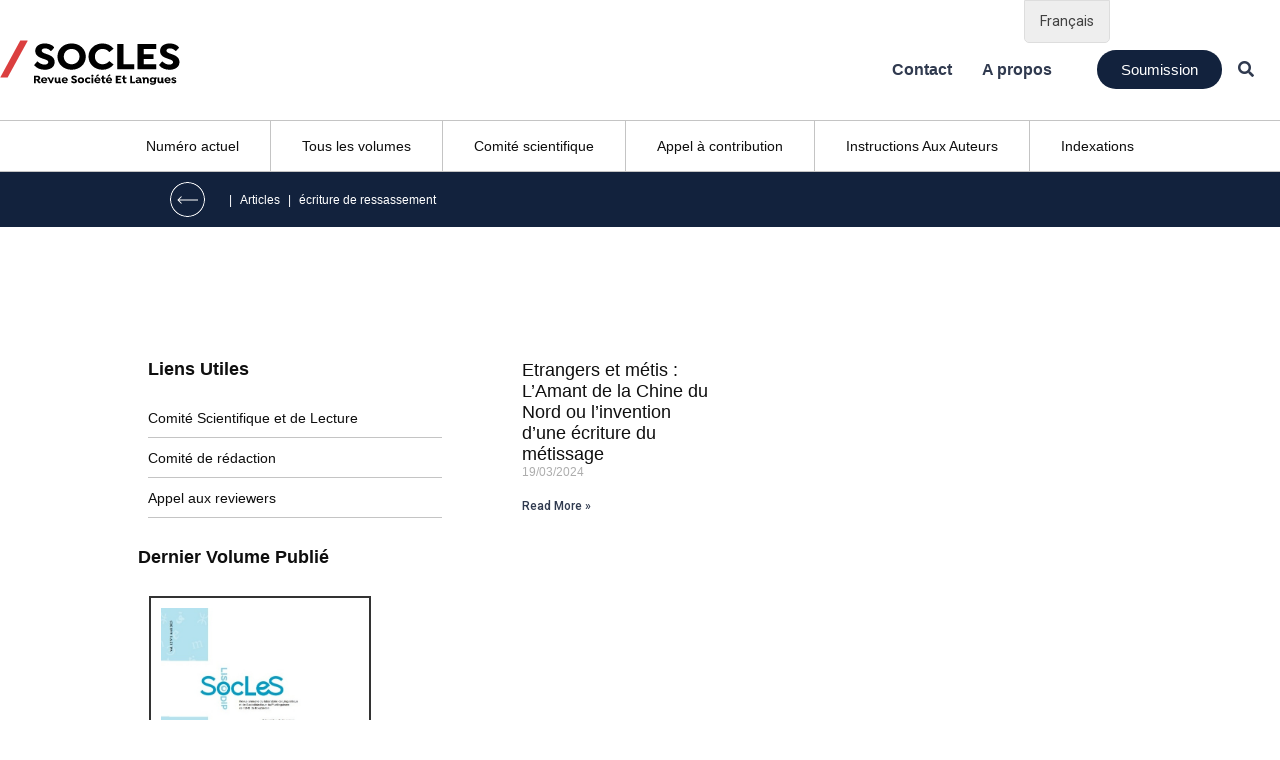

--- FILE ---
content_type: text/html; charset=UTF-8
request_url: https://revue.ensb.dz/mot-cle/ecriture-de-ressassement/
body_size: 21430
content:
<!doctype html>
<html lang="fr-FR">
<head>
	<meta charset="UTF-8">
		<meta name="viewport" content="width=device-width, initial-scale=1">
	<link rel="profile" href="http://gmpg.org/xfn/11">
	<title>écriture de ressassement &#8211; SOCLES</title>
<meta name='robots' content='max-image-preview:large' />
<link rel='dns-prefetch' href='//s.w.org' />
<link rel="alternate" type="application/rss+xml" title="SOCLES &raquo; Flux" href="https://revue.ensb.dz/feed/" />
<link rel="alternate" type="application/rss+xml" title="SOCLES &raquo; Flux des commentaires" href="https://revue.ensb.dz/comments/feed/" />
<link rel="alternate" type="application/rss+xml" title="Flux pour SOCLES &raquo; écriture de ressassement mot-clé" href="https://revue.ensb.dz/mot-cle/ecriture-de-ressassement/feed/" />
		<script type="text/javascript">
			window._wpemojiSettings = {"baseUrl":"https:\/\/s.w.org\/images\/core\/emoji\/13.1.0\/72x72\/","ext":".png","svgUrl":"https:\/\/s.w.org\/images\/core\/emoji\/13.1.0\/svg\/","svgExt":".svg","source":{"concatemoji":"https:\/\/revue.ensb.dz\/wp-includes\/js\/wp-emoji-release.min.js?ver=5.8.2"}};
			!function(e,a,t){var n,r,o,i=a.createElement("canvas"),p=i.getContext&&i.getContext("2d");function s(e,t){var a=String.fromCharCode;p.clearRect(0,0,i.width,i.height),p.fillText(a.apply(this,e),0,0);e=i.toDataURL();return p.clearRect(0,0,i.width,i.height),p.fillText(a.apply(this,t),0,0),e===i.toDataURL()}function c(e){var t=a.createElement("script");t.src=e,t.defer=t.type="text/javascript",a.getElementsByTagName("head")[0].appendChild(t)}for(o=Array("flag","emoji"),t.supports={everything:!0,everythingExceptFlag:!0},r=0;r<o.length;r++)t.supports[o[r]]=function(e){if(!p||!p.fillText)return!1;switch(p.textBaseline="top",p.font="600 32px Arial",e){case"flag":return s([127987,65039,8205,9895,65039],[127987,65039,8203,9895,65039])?!1:!s([55356,56826,55356,56819],[55356,56826,8203,55356,56819])&&!s([55356,57332,56128,56423,56128,56418,56128,56421,56128,56430,56128,56423,56128,56447],[55356,57332,8203,56128,56423,8203,56128,56418,8203,56128,56421,8203,56128,56430,8203,56128,56423,8203,56128,56447]);case"emoji":return!s([10084,65039,8205,55357,56613],[10084,65039,8203,55357,56613])}return!1}(o[r]),t.supports.everything=t.supports.everything&&t.supports[o[r]],"flag"!==o[r]&&(t.supports.everythingExceptFlag=t.supports.everythingExceptFlag&&t.supports[o[r]]);t.supports.everythingExceptFlag=t.supports.everythingExceptFlag&&!t.supports.flag,t.DOMReady=!1,t.readyCallback=function(){t.DOMReady=!0},t.supports.everything||(n=function(){t.readyCallback()},a.addEventListener?(a.addEventListener("DOMContentLoaded",n,!1),e.addEventListener("load",n,!1)):(e.attachEvent("onload",n),a.attachEvent("onreadystatechange",function(){"complete"===a.readyState&&t.readyCallback()})),(n=t.source||{}).concatemoji?c(n.concatemoji):n.wpemoji&&n.twemoji&&(c(n.twemoji),c(n.wpemoji)))}(window,document,window._wpemojiSettings);
		</script>
		<style type="text/css">
img.wp-smiley,
img.emoji {
	display: inline !important;
	border: none !important;
	box-shadow: none !important;
	height: 1em !important;
	width: 1em !important;
	margin: 0 .07em !important;
	vertical-align: -0.1em !important;
	background: none !important;
	padding: 0 !important;
}
</style>
	<link rel='stylesheet' id='hello-elementor-theme-style-css'  href='https://revue.ensb.dz/wp-content/themes/hello-elementor/theme.min.css?ver=2.4.1' type='text/css' media='all' />
<link rel='stylesheet' id='jet-menu-hello-css'  href='https://revue.ensb.dz/wp-content/plugins/jet-menu/integration/themes/hello-elementor/assets/css/style.css?ver=2.1.4' type='text/css' media='all' />
<link rel='stylesheet' id='dce-dynamic-visibility-style-css'  href='https://revue.ensb.dz/wp-content/plugins/dynamic-visibility-for-elementor/assets/css/dynamic-visibility.css?ver=4.1.1' type='text/css' media='all' />
<link rel='stylesheet' id='wp-block-library-css'  href='https://revue.ensb.dz/wp-includes/css/dist/block-library/style.min.css?ver=5.8.2' type='text/css' media='all' />
<link rel='stylesheet' id='jet-engine-frontend-css'  href='https://revue.ensb.dz/wp-content/plugins/jet-engine/assets/css/frontend.css?ver=2.10.1' type='text/css' media='all' />
<link rel='stylesheet' id='wp_custom_cursors-css'  href='https://revue.ensb.dz/wp-content/plugins/wp-custom-cursors/public/css/wp_custom_cursors_main_style.css?ver=2.2.3' type='text/css' media='all' />
<link rel='stylesheet' id='trp-floater-language-switcher-style-css'  href='https://revue.ensb.dz/wp-content/plugins/translatepress-multilingual/assets/css/trp-floater-language-switcher.css?ver=2.1.7' type='text/css' media='all' />
<link rel='stylesheet' id='trp-language-switcher-style-css'  href='https://revue.ensb.dz/wp-content/plugins/translatepress-multilingual/assets/css/trp-language-switcher.css?ver=2.1.7' type='text/css' media='all' />
<link rel='stylesheet' id='hello-elementor-css'  href='https://revue.ensb.dz/wp-content/themes/hello-elementor/style.min.css?ver=2.4.1' type='text/css' media='all' />
<link rel='stylesheet' id='elementor-frontend-css'  href='https://revue.ensb.dz/wp-content/plugins/elementor/assets/css/frontend.min.css?ver=3.4.8' type='text/css' media='all' />
<style id='elementor-frontend-inline-css' type='text/css'>
@font-face{font-family:eicons;src:url(https://revue.ensb.dz/wp-content/plugins/elementor/assets/lib/eicons/fonts/eicons.eot?5.10.0);src:url(https://revue.ensb.dz/wp-content/plugins/elementor/assets/lib/eicons/fonts/eicons.eot?5.10.0#iefix) format("embedded-opentype"),url(https://revue.ensb.dz/wp-content/plugins/elementor/assets/lib/eicons/fonts/eicons.woff2?5.10.0) format("woff2"),url(https://revue.ensb.dz/wp-content/plugins/elementor/assets/lib/eicons/fonts/eicons.woff?5.10.0) format("woff"),url(https://revue.ensb.dz/wp-content/plugins/elementor/assets/lib/eicons/fonts/eicons.ttf?5.10.0) format("truetype"),url(https://revue.ensb.dz/wp-content/plugins/elementor/assets/lib/eicons/fonts/eicons.svg?5.10.0#eicon) format("svg");font-weight:400;font-style:normal}
</style>
<link rel='stylesheet' id='elementor-post-4-css'  href='https://revue.ensb.dz/wp-content/uploads/elementor/css/post-4.css?ver=1639493455' type='text/css' media='all' />
<link rel='stylesheet' id='font-awesome-all-css'  href='https://revue.ensb.dz/wp-content/plugins/jet-menu/assets/public/lib/font-awesome/css/all.min.css?ver=5.12.0' type='text/css' media='all' />
<link rel='stylesheet' id='font-awesome-v4-shims-css'  href='https://revue.ensb.dz/wp-content/plugins/jet-menu/assets/public/lib/font-awesome/css/v4-shims.min.css?ver=5.12.0' type='text/css' media='all' />
<link rel='stylesheet' id='jet-menu-public-styles-css'  href='https://revue.ensb.dz/wp-content/plugins/jet-menu/assets/public/css/public.css?ver=2.1.4' type='text/css' media='all' />
<link rel='stylesheet' id='jet-blocks-css'  href='https://revue.ensb.dz/wp-content/plugins/jet-blocks/assets/css/jet-blocks.css?ver=1.2.8' type='text/css' media='all' />
<link rel='stylesheet' id='elementor-icons-css'  href='https://revue.ensb.dz/wp-content/plugins/elementor/assets/lib/eicons/css/elementor-icons.min.css?ver=5.13.0' type='text/css' media='all' />
<link rel='stylesheet' id='elementor-pro-css'  href='https://revue.ensb.dz/wp-content/plugins/elementor-pro/assets/css/frontend.min.css?ver=3.5.2' type='text/css' media='all' />
<link rel='stylesheet' id='ooohboi-steroids-styles-css'  href='https://revue.ensb.dz/wp-content/plugins/ooohboi-steroids-for-elementor/assets/css/main.css?ver=1.8.103052021' type='text/css' media='all' />
<link rel='stylesheet' id='jet-search-css'  href='https://revue.ensb.dz/wp-content/plugins/jet-search/assets/css/jet-search.css?ver=2.1.10' type='text/css' media='all' />
<link rel='stylesheet' id='elementor-global-css'  href='https://revue.ensb.dz/wp-content/uploads/elementor/css/global.css?ver=1639493455' type='text/css' media='all' />
<link rel='stylesheet' id='elementor-post-163-css'  href='https://revue.ensb.dz/wp-content/uploads/elementor/css/post-163.css?ver=1641163552' type='text/css' media='all' />
<link rel='stylesheet' id='elementor-post-280-css'  href='https://revue.ensb.dz/wp-content/uploads/elementor/css/post-280.css?ver=1639493455' type='text/css' media='all' />
<link rel='stylesheet' id='elementor-post-307-css'  href='https://revue.ensb.dz/wp-content/uploads/elementor/css/post-307.css?ver=1639677257' type='text/css' media='all' />
<link rel='stylesheet' id='elementor-post-793-css'  href='https://revue.ensb.dz/wp-content/uploads/elementor/css/post-793.css?ver=1639493456' type='text/css' media='all' />
<link rel='stylesheet' id='google-fonts-1-css'  href='https://fonts.googleapis.com/css?family=Roboto%3A100%2C100italic%2C200%2C200italic%2C300%2C300italic%2C400%2C400italic%2C500%2C500italic%2C600%2C600italic%2C700%2C700italic%2C800%2C800italic%2C900%2C900italic%7CRoboto+Slab%3A100%2C100italic%2C200%2C200italic%2C300%2C300italic%2C400%2C400italic%2C500%2C500italic%2C600%2C600italic%2C700%2C700italic%2C800%2C800italic%2C900%2C900italic&#038;display=auto&#038;ver=5.8.2' type='text/css' media='all' />
<link rel='stylesheet' id='elementor-icons-shared-0-css'  href='https://revue.ensb.dz/wp-content/plugins/elementor/assets/lib/font-awesome/css/fontawesome.min.css?ver=5.15.3' type='text/css' media='all' />
<link rel='stylesheet' id='elementor-icons-fa-solid-css'  href='https://revue.ensb.dz/wp-content/plugins/elementor/assets/lib/font-awesome/css/solid.min.css?ver=5.15.3' type='text/css' media='all' />
<link rel='stylesheet' id='elementor-icons-fa-brands-css'  href='https://revue.ensb.dz/wp-content/plugins/elementor/assets/lib/font-awesome/css/brands.min.css?ver=5.15.3' type='text/css' media='all' />
<script type='text/javascript' src='https://revue.ensb.dz/wp-includes/js/jquery/jquery.min.js?ver=3.6.0' id='jquery-core-js'></script>
<script type='text/javascript' src='https://revue.ensb.dz/wp-includes/js/jquery/jquery-migrate.min.js?ver=3.3.2' id='jquery-migrate-js'></script>
<link rel="https://api.w.org/" href="https://revue.ensb.dz/wp-json/" /><link rel="alternate" type="application/json" href="https://revue.ensb.dz/wp-json/wp/v2/mot-cle/776" /><link rel="EditURI" type="application/rsd+xml" title="RSD" href="https://revue.ensb.dz/xmlrpc.php?rsd" />
<link rel="wlwmanifest" type="application/wlwmanifest+xml" href="https://revue.ensb.dz/wp-includes/wlwmanifest.xml" /> 
<meta name="generator" content="WordPress 5.8.2" />
<link rel="alternate" hreflang="fr-FR" href="https://revue.ensb.dz/mot-cle/ecriture-de-ressassement/"/>
<link rel="alternate" hreflang="fr" href="https://revue.ensb.dz/mot-cle/ecriture-de-ressassement/"/>
<link rel="alternate" hreflang="ar-dz" href="https://revue.ensb.dz/ar/mot-cle/ecriture-de-ressassement/"/>
<link rel="alternate" hreflang="ar" href="https://revue.ensb.dz/ar/mot-cle/ecriture-de-ressassement/"/>
<link rel="alternate" hreflang="en-US" href="https://revue.ensb.dz/en/mot-cle/ecriture-de-ressassement/"/>
<link rel="alternate" hreflang="en" href="https://revue.ensb.dz/en/mot-cle/ecriture-de-ressassement/"/>
</head>
<body class="archive tax-mot-cle term-ecriture-de-ressassement term-776 translatepress-fr_FR jet-mega-menu-location elementor-default elementor-template-full-width elementor-kit-4 elementor-page-307">

		<div data-elementor-type="header" data-elementor-id="163" class="elementor elementor-163 elementor-location-header" data-elementor-settings="[]">
		<div class="elementor-section-wrap">
					<section class="elementor-section elementor-top-section elementor-element elementor-element-285ab52 elementor-section-full_width elementor-section-height-default elementor-section-height-default" data-id="285ab52" data-element_type="section" data-settings="{&quot;background_background&quot;:&quot;classic&quot;,&quot;_ob_glider_is_slider&quot;:&quot;no&quot;}">
						<div class="elementor-container elementor-column-gap-default">
					<div class="elementor-column elementor-col-100 elementor-top-column elementor-element elementor-element-ebc3e92" data-id="ebc3e92" data-element_type="column" data-settings="{&quot;_ob_bbad_is_stalker&quot;:&quot;no&quot;,&quot;_ob_teleporter_use&quot;:false,&quot;_ob_column_hoveranimator&quot;:&quot;no&quot;,&quot;_ob_column_has_pseudo&quot;:&quot;no&quot;}">
			<div class="elementor-widget-wrap elementor-element-populated">
								<section class="ob-is-breaking-bad ob-bb-inner elementor-section elementor-inner-section elementor-element elementor-element-3958a5f elementor-section-boxed elementor-section-height-default elementor-section-height-default" data-id="3958a5f" data-element_type="section" data-settings="{&quot;_ob_bbad_use_it&quot;:&quot;yes&quot;,&quot;_ob_bbad_sssic_use&quot;:&quot;no&quot;,&quot;_ob_glider_is_slider&quot;:&quot;no&quot;}">
						<div class="elementor-container elementor-column-gap-default">
					<div class="elementor-column elementor-col-50 elementor-inner-column elementor-element elementor-element-bbb7d97" data-id="bbb7d97" data-element_type="column" data-settings="{&quot;_ob_bbad_is_stalker&quot;:&quot;no&quot;,&quot;_ob_teleporter_use&quot;:false,&quot;_ob_column_hoveranimator&quot;:&quot;no&quot;,&quot;_ob_column_has_pseudo&quot;:&quot;no&quot;}">
			<div class="elementor-widget-wrap elementor-element-populated">
								<div class="elementor-element elementor-element-fdb56d5 elementor-widget__width-initial elementor-widget-mobile__width-initial elementor-widget elementor-widget-jet-logo" data-id="fdb56d5" data-element_type="widget" data-settings="{&quot;_ob_perspektive_use&quot;:&quot;no&quot;,&quot;_ob_shadough_use&quot;:&quot;no&quot;,&quot;_ob_allow_hoveranimator&quot;:&quot;no&quot;,&quot;_ob_widget_stalker_use&quot;:&quot;no&quot;}" data-widget_type="jet-logo.default">
				<div class="elementor-widget-container">
			<div class="elementor-jet-logo jet-blocks"><div class="jet-logo jet-logo-type-image jet-logo-display-block">
<a href="https://revue.ensb.dz/" class="jet-logo__link"><img src="https://revue.ensb.dz/wp-content/uploads/2021/12/logo-socle.svg" class="jet-logo__img" alt="SOCLES" width="217" height="56"></a></div>
</div>		</div>
				</div>
				<div class="elementor-element elementor-element-61ba39f elementor-widget-mobile__width-auto elementor-hidden-desktop elementor-hidden-tablet elementor-widget elementor-widget-button" data-id="61ba39f" data-element_type="widget" data-settings="{&quot;_ob_butterbutton_use_it&quot;:&quot;no&quot;,&quot;_ob_perspektive_use&quot;:&quot;no&quot;,&quot;_ob_shadough_use&quot;:&quot;no&quot;,&quot;_ob_allow_hoveranimator&quot;:&quot;no&quot;,&quot;_ob_widget_stalker_use&quot;:&quot;no&quot;}" data-widget_type="button.default">
				<div class="elementor-widget-container">
					<div class="elementor-button-wrapper">
			<a href="#elementor-action%3Aaction%3Dpopup%3Aopen%26settings%3DeyJpZCI6Ijc5MyIsInRvZ2dsZSI6ZmFsc2V9" class="elementor-button-link elementor-button elementor-size-sm" role="button">
						<span class="elementor-button-content-wrapper">
						<span class="elementor-button-icon elementor-align-icon-left">
				<i aria-hidden="true" class="fas fa-bars"></i>			</span>
						<span class="elementor-button-text"></span>
		</span>
					</a>
		</div>
				</div>
				</div>
					</div>
		</div>
				<div class="elementor-column elementor-col-50 elementor-inner-column elementor-element elementor-element-f8ae2a6" data-id="f8ae2a6" data-element_type="column" data-settings="{&quot;_ob_bbad_is_stalker&quot;:&quot;no&quot;,&quot;_ob_teleporter_use&quot;:false,&quot;_ob_column_hoveranimator&quot;:&quot;no&quot;,&quot;_ob_column_has_pseudo&quot;:&quot;no&quot;}">
			<div class="elementor-widget-wrap elementor-element-populated">
								<div class="elementor-element elementor-element-019a154 elementor-widget__width-auto elementor-hidden-mobile jet-nav-align-flex-start elementor-widget elementor-widget-jet-nav-menu" data-id="019a154" data-element_type="widget" data-settings="{&quot;_ob_perspektive_use&quot;:&quot;no&quot;,&quot;_ob_shadough_use&quot;:&quot;no&quot;,&quot;_ob_allow_hoveranimator&quot;:&quot;no&quot;,&quot;_ob_widget_stalker_use&quot;:&quot;no&quot;}" data-widget_type="jet-nav-menu.default">
				<div class="elementor-widget-container">
			<div class="jet-nav-wrap jet-mobile-menu jet-mobile-menu--full-width" data-mobile-layout="full-width">
<div class="jet-nav__mobile-trigger jet-nav-mobile-trigger-align-left">
	<span class="jet-nav__mobile-trigger-open jet-blocks-icon"><i aria-hidden="true" class="fas fa-bars"></i></span>	<span class="jet-nav__mobile-trigger-close jet-blocks-icon"><i aria-hidden="true" class="fas fa-times"></i></span></div><div class="menu-header-menu-container"><div class="jet-nav jet-nav--horizontal"><div class="menu-item menu-item-type-custom menu-item-object-custom jet-nav__item-166 jet-nav__item"><a href="#contact-footer" class="menu-item-link menu-item-link-depth-0 menu-item-link-top"><span class="jet-nav-link-text">Contact</span></a></div>
<div class="menu-item menu-item-type-post_type menu-item-object-page jet-nav__item-703 jet-nav__item"><a href="https://revue.ensb.dz/a-propos/" class="menu-item-link menu-item-link-depth-0 menu-item-link-top"><span class="jet-nav-link-text">A propos</span></a></div>
</div></div></div>		</div>
				</div>
				<div class="elementor-element elementor-element-cf1b5f2 elementor-widget__width-auto elementor-widget elementor-widget-button" data-id="cf1b5f2" data-element_type="widget" data-settings="{&quot;_ob_butterbutton_use_it&quot;:&quot;no&quot;,&quot;_ob_perspektive_use&quot;:&quot;no&quot;,&quot;_ob_shadough_use&quot;:&quot;no&quot;,&quot;_ob_allow_hoveranimator&quot;:&quot;no&quot;,&quot;_ob_widget_stalker_use&quot;:&quot;no&quot;}" data-widget_type="button.default">
				<div class="elementor-widget-container">
					<div class="elementor-button-wrapper">
			<a href="https://www.asjp.cerist.dz/en/submission/25" target="_blank" class="elementor-button-link elementor-button elementor-size-sm" role="button">
						<span class="elementor-button-content-wrapper">
						<span class="elementor-button-text">Soumission </span>
		</span>
					</a>
		</div>
				</div>
				</div>
				<div class="elementor-element elementor-element-08855b8 elementor-widget__width-auto elementor-widget elementor-widget-jet-search" data-id="08855b8" data-element_type="widget" data-settings="{&quot;_ob_perspektive_use&quot;:&quot;no&quot;,&quot;_ob_shadough_use&quot;:&quot;no&quot;,&quot;_ob_allow_hoveranimator&quot;:&quot;no&quot;,&quot;_ob_widget_stalker_use&quot;:&quot;no&quot;}" data-widget_type="jet-search.default">
				<div class="elementor-widget-container">
			<div class="elementor-jet-search jet-blocks"><div class="jet-search"><div class="jet-search__popup jet-search__popup--full-screen jet-search__popup--move-up-effect">
	<div class="jet-search__popup-content"><form role="search" method="get" class="jet-search__form" action="https://revue.ensb.dz/">
	<label class="jet-search__label">
		<input type="search" class="jet-search__field" placeholder="Search &hellip;" value="" name="s" />
	</label>
		<button type="submit" class="jet-search__submit"><span class="jet-search__submit-icon jet-blocks-icon"><i aria-hidden="true" class="fas fa-search"></i></span></button>
		</form><button type="button" class="jet-search__popup-close"><span class="jet-search__popup-close-icon jet-blocks-icon"><i aria-hidden="true" class="fas fa-times"></i></span></button></div>
</div>
<div class="jet-search__popup-trigger-container">
	<button type="button" class="jet-search__popup-trigger"><span class="jet-search__popup-trigger-icon jet-blocks-icon"><i aria-hidden="true" class="fas fa-search"></i></span></button>
</div></div></div>		</div>
				</div>
					</div>
		</div>
							</div>
		</section>
				<section class="ob-is-breaking-bad ob-bb-inner elementor-section elementor-inner-section elementor-element elementor-element-9c0164d elementor-hidden-mobile elementor-section-boxed elementor-section-height-default elementor-section-height-default" data-id="9c0164d" data-element_type="section" data-settings="{&quot;background_background&quot;:&quot;classic&quot;,&quot;_ob_bbad_use_it&quot;:&quot;yes&quot;,&quot;_ob_bbad_sssic_use&quot;:&quot;no&quot;,&quot;_ob_glider_is_slider&quot;:&quot;no&quot;}">
						<div class="elementor-container elementor-column-gap-default">
					<div class="elementor-column elementor-col-100 elementor-inner-column elementor-element elementor-element-2bf5d5a" data-id="2bf5d5a" data-element_type="column" data-settings="{&quot;_ob_bbad_is_stalker&quot;:&quot;no&quot;,&quot;_ob_teleporter_use&quot;:false,&quot;_ob_column_hoveranimator&quot;:&quot;no&quot;,&quot;_ob_column_has_pseudo&quot;:&quot;no&quot;}">
			<div class="elementor-widget-wrap elementor-element-populated">
								<div class="elementor-element elementor-element-7a45a66 elementor-nav-menu__align-center elementor-nav-menu--dropdown-none horizontal-menu elementor-widget elementor-widget-nav-menu" data-id="7a45a66" data-element_type="widget" data-settings="{&quot;layout&quot;:&quot;horizontal&quot;,&quot;submenu_icon&quot;:{&quot;value&quot;:&quot;&lt;i class=\&quot;fas fa-caret-down\&quot;&gt;&lt;\/i&gt;&quot;,&quot;library&quot;:&quot;fa-solid&quot;},&quot;_ob_perspektive_use&quot;:&quot;no&quot;,&quot;_ob_shadough_use&quot;:&quot;no&quot;,&quot;_ob_allow_hoveranimator&quot;:&quot;no&quot;,&quot;_ob_widget_stalker_use&quot;:&quot;no&quot;}" data-widget_type="nav-menu.default">
				<div class="elementor-widget-container">
						<nav migration_allowed="1" migrated="0" role="navigation" class="elementor-nav-menu--main elementor-nav-menu__container elementor-nav-menu--layout-horizontal e--pointer-none">
				<ul id="menu-1-7a45a66" class="elementor-nav-menu"><li class="menu-item menu-item-type-post_type menu-item-object-page menu-item-372"><a href="https://revue.ensb.dz/numero-actuel/" class="elementor-item">Numéro actuel</a></li>
<li class="menu-item menu-item-type-post_type menu-item-object-page menu-item-702"><a href="https://revue.ensb.dz/tout-les-volumes/" class="elementor-item">Tous les volumes</a></li>
<li class="menu-item menu-item-type-custom menu-item-object-custom menu-item-511"><a href="https://revue.ensb.dz/index.php/comite/#comite-scientifique-et-de-lecture%20%E2%80%8B" class="elementor-item elementor-item-anchor">Comité scientifique</a></li>
<li class="menu-item menu-item-type-custom menu-item-object-custom menu-item-288"><a href="/#appel-contribution" class="elementor-item elementor-item-anchor">Appel à contribution</a></li>
<li class="menu-item menu-item-type-custom menu-item-object-custom menu-item-289"><a href="https://revue.ensb.dz/comite/#instructions-aux-auteurs" class="elementor-item elementor-item-anchor">Instructions Aux Auteurs</a></li>
<li class="menu-item menu-item-type-post_type menu-item-object-indexation menu-item-779"><a href="https://revue.ensb.dz/indexation/760/" class="elementor-item">Indexations</a></li>
</ul>			</nav>
					<div class="elementor-menu-toggle" role="button" tabindex="0" aria-label="Menu Toggle" aria-expanded="false">
			<i aria-hidden="true" role="presentation" class="elementor-menu-toggle__icon--open eicon-menu-bar"></i><i aria-hidden="true" role="presentation" class="elementor-menu-toggle__icon--close eicon-close"></i>			<span class="elementor-screen-only">Menu</span>
		</div>
			<nav class="elementor-nav-menu--dropdown elementor-nav-menu__container" role="navigation" aria-hidden="true">
				<ul id="menu-2-7a45a66" class="elementor-nav-menu"><li class="menu-item menu-item-type-post_type menu-item-object-page menu-item-372"><a href="https://revue.ensb.dz/numero-actuel/" class="elementor-item" tabindex="-1">Numéro actuel</a></li>
<li class="menu-item menu-item-type-post_type menu-item-object-page menu-item-702"><a href="https://revue.ensb.dz/tout-les-volumes/" class="elementor-item" tabindex="-1">Tous les volumes</a></li>
<li class="menu-item menu-item-type-custom menu-item-object-custom menu-item-511"><a href="https://revue.ensb.dz/index.php/comite/#comite-scientifique-et-de-lecture%20%E2%80%8B" class="elementor-item elementor-item-anchor" tabindex="-1">Comité scientifique</a></li>
<li class="menu-item menu-item-type-custom menu-item-object-custom menu-item-288"><a href="/#appel-contribution" class="elementor-item elementor-item-anchor" tabindex="-1">Appel à contribution</a></li>
<li class="menu-item menu-item-type-custom menu-item-object-custom menu-item-289"><a href="https://revue.ensb.dz/comite/#instructions-aux-auteurs" class="elementor-item elementor-item-anchor" tabindex="-1">Instructions Aux Auteurs</a></li>
<li class="menu-item menu-item-type-post_type menu-item-object-indexation menu-item-779"><a href="https://revue.ensb.dz/indexation/760/" class="elementor-item" tabindex="-1">Indexations</a></li>
</ul>			</nav>
				</div>
				</div>
					</div>
		</div>
							</div>
		</section>
				<section class="ob-is-breaking-bad ob-bb-inner elementor-section elementor-inner-section elementor-element elementor-element-1b27f80 elementor-section-boxed elementor-section-height-default elementor-section-height-default" data-id="1b27f80" data-element_type="section" data-settings="{&quot;background_background&quot;:&quot;classic&quot;,&quot;_ob_bbad_use_it&quot;:&quot;yes&quot;,&quot;_ob_bbad_sssic_use&quot;:&quot;no&quot;,&quot;_ob_glider_is_slider&quot;:&quot;no&quot;}">
						<div class="elementor-container elementor-column-gap-default">
					<div class="elementor-column elementor-col-33 elementor-inner-column elementor-element elementor-element-83f0d62" data-id="83f0d62" data-element_type="column" data-settings="{&quot;_ob_bbad_is_stalker&quot;:&quot;no&quot;,&quot;_ob_teleporter_use&quot;:false,&quot;_ob_column_hoveranimator&quot;:&quot;no&quot;,&quot;_ob_column_has_pseudo&quot;:&quot;no&quot;}">
			<div class="elementor-widget-wrap elementor-element-populated">
								<div class="elementor-element elementor-element-86d9b83 elementor-widget elementor-widget-html" data-id="86d9b83" data-element_type="widget" data-settings="{&quot;enabled_visibility&quot;:&quot;yes&quot;,&quot;_ob_perspektive_use&quot;:&quot;no&quot;,&quot;_ob_shadough_use&quot;:&quot;no&quot;,&quot;_ob_allow_hoveranimator&quot;:&quot;no&quot;,&quot;_ob_widget_stalker_use&quot;:&quot;no&quot;}" data-widget_type="html.default">
				<div class="elementor-widget-container">
			<button class="goBack" onclick="goBack()">

</button>

<script>
function goBack() {
  window.history.back();
}
</script> 		</div>
				</div>
					</div>
		</div>
				<div class="elementor-column elementor-col-33 elementor-inner-column elementor-element elementor-element-d96fbdb" data-id="d96fbdb" data-element_type="column" data-settings="{&quot;_ob_bbad_is_stalker&quot;:&quot;no&quot;,&quot;_ob_teleporter_use&quot;:false,&quot;_ob_column_hoveranimator&quot;:&quot;no&quot;,&quot;_ob_column_has_pseudo&quot;:&quot;no&quot;}">
			<div class="elementor-widget-wrap elementor-element-populated">
								<div class="elementor-element elementor-element-2e0d8ce akary-breadcrumbs elementor-widget elementor-widget-jet-breadcrumbs" data-id="2e0d8ce" data-element_type="widget" data-settings="{&quot;_ob_perspektive_use&quot;:&quot;no&quot;,&quot;_ob_shadough_use&quot;:&quot;no&quot;,&quot;_ob_allow_hoveranimator&quot;:&quot;no&quot;,&quot;_ob_widget_stalker_use&quot;:&quot;no&quot;}" data-widget_type="jet-breadcrumbs.default">
				<div class="elementor-widget-container">
			<div class="elementor-jet-breadcrumbs jet-blocks">
		<div class="jet-breadcrumbs">
		<div class="jet-breadcrumbs__content">
		<div class="jet-breadcrumbs__wrap"><div class="jet-breadcrumbs__item"><a href="https://revue.ensb.dz/" class="jet-breadcrumbs__item-link is-home" rel="home" title=""> </a></div>
			 <div class="jet-breadcrumbs__item"><div class="jet-breadcrumbs__item-sep"><span>|</span></div></div> <div class="jet-breadcrumbs__item"><a href="https://revue.ensb.dz/article/" class="jet-breadcrumbs__item-link" rel="tag" title="Articles">Articles</a></div>
			 <div class="jet-breadcrumbs__item"><div class="jet-breadcrumbs__item-sep"><span>|</span></div></div> <div class="jet-breadcrumbs__item"><span class="jet-breadcrumbs__item-target">écriture de ressassement</span></div>
		</div>
		</div>
		</div></div>		</div>
				</div>
					</div>
		</div>
				<div class="elementor-column elementor-col-33 elementor-inner-column elementor-element elementor-element-a88474b elementor-hidden-mobile" data-id="a88474b" data-element_type="column" data-settings="{&quot;_ob_bbad_is_stalker&quot;:&quot;no&quot;,&quot;_ob_teleporter_use&quot;:false,&quot;_ob_column_hoveranimator&quot;:&quot;no&quot;,&quot;_ob_column_has_pseudo&quot;:&quot;no&quot;}">
			<div class="elementor-widget-wrap">
									</div>
		</div>
							</div>
		</section>
					</div>
		</div>
							</div>
		</section>
				<section class="elementor-section elementor-top-section elementor-element elementor-element-ffee666 elementor-section-content-middle elementor-section-full_width elementor-section-height-default elementor-section-height-default" data-id="ffee666" data-element_type="section" data-settings="{&quot;_ob_glider_is_slider&quot;:&quot;no&quot;}">
						<div class="elementor-container elementor-column-gap-default">
					<div class="elementor-column elementor-col-100 elementor-top-column elementor-element elementor-element-293c298" data-id="293c298" data-element_type="column" data-settings="{&quot;_ob_bbad_is_stalker&quot;:&quot;no&quot;,&quot;_ob_teleporter_use&quot;:false,&quot;_ob_column_hoveranimator&quot;:&quot;no&quot;,&quot;_ob_column_has_pseudo&quot;:&quot;no&quot;}">
			<div class="elementor-widget-wrap elementor-element-populated">
								<section class="ob-is-breaking-bad ob-bb-inner elementor-section elementor-inner-section elementor-element elementor-element-2fae6c9 elementor-section-content-middle elementor-section-boxed elementor-section-height-default elementor-section-height-default" data-id="2fae6c9" data-element_type="section" data-settings="{&quot;_ob_bbad_use_it&quot;:&quot;yes&quot;,&quot;_ob_bbad_sssic_use&quot;:&quot;no&quot;,&quot;_ob_glider_is_slider&quot;:&quot;no&quot;}">
						<div class="elementor-container elementor-column-gap-default">
					<div class="elementor-column elementor-col-100 elementor-inner-column elementor-element elementor-element-d90b536" data-id="d90b536" data-element_type="column" data-settings="{&quot;_ob_bbad_is_stalker&quot;:&quot;no&quot;,&quot;_ob_teleporter_use&quot;:false,&quot;_ob_column_hoveranimator&quot;:&quot;no&quot;,&quot;_ob_column_has_pseudo&quot;:&quot;no&quot;}">
			<div class="elementor-widget-wrap elementor-element-populated">
								<div class="elementor-element elementor-element-237ff53 ob-harakiri-inherit elementor-widget elementor-widget-heading" data-id="237ff53" data-element_type="widget" data-settings="{&quot;_ob_harakiri_writing_mode&quot;:&quot;inherit&quot;,&quot;_ob_perspektive_use&quot;:&quot;no&quot;,&quot;_ob_shadough_use&quot;:&quot;no&quot;,&quot;_ob_allow_hoveranimator&quot;:&quot;no&quot;,&quot;_ob_widget_stalker_use&quot;:&quot;no&quot;}" data-widget_type="heading.default">
				<div class="elementor-widget-container">
			<h6 class="elementor-heading-title elementor-size-default">Derniers articles publiés</h6>		</div>
				</div>
					</div>
		</div>
							</div>
		</section>
				<section class="ob-is-breaking-bad ob-bb-inner elementor-section elementor-inner-section elementor-element elementor-element-b689b1d elementor-section-content-middle elementor-section-boxed elementor-section-height-default elementor-section-height-default" data-id="b689b1d" data-element_type="section" data-settings="{&quot;_ob_bbad_use_it&quot;:&quot;yes&quot;,&quot;_ob_bbad_sssic_use&quot;:&quot;no&quot;,&quot;_ob_glider_is_slider&quot;:&quot;no&quot;}">
						<div class="elementor-container elementor-column-gap-default">
					<div class="elementor-column elementor-col-100 elementor-inner-column elementor-element elementor-element-4c9e23b" data-id="4c9e23b" data-element_type="column" data-settings="{&quot;_ob_bbad_is_stalker&quot;:&quot;no&quot;,&quot;_ob_teleporter_use&quot;:false,&quot;_ob_column_hoveranimator&quot;:&quot;no&quot;,&quot;_ob_column_has_pseudo&quot;:&quot;no&quot;}">
			<div class="elementor-widget-wrap elementor-element-populated">
								<div class="elementor-element elementor-element-a2ff86b elementor-widget elementor-widget-jet-listing-grid" data-id="a2ff86b" data-element_type="widget" data-settings="{&quot;columns&quot;:&quot;1&quot;,&quot;_ob_perspektive_use&quot;:&quot;no&quot;,&quot;_ob_shadough_use&quot;:&quot;no&quot;,&quot;_ob_allow_hoveranimator&quot;:&quot;no&quot;,&quot;_ob_widget_stalker_use&quot;:&quot;no&quot;}" data-widget_type="jet-listing-grid.default">
				<div class="elementor-widget-container">
			<div class="jet-listing-grid jet-listing"><div class="jet-listing-grid__slider" data-slider_options="{&quot;slidesToShow&quot;:{&quot;desktop&quot;:1,&quot;tablet&quot;:1,&quot;mobile&quot;:1},&quot;autoplaySpeed&quot;:5000,&quot;autoplay&quot;:true,&quot;infinite&quot;:true,&quot;centerMode&quot;:false,&quot;speed&quot;:500,&quot;arrows&quot;:true,&quot;dots&quot;:false,&quot;slidesToScroll&quot;:1,&quot;prevArrow&quot;:&quot;&lt;div class=\&quot;jet-listing-grid__slider-icon prev-arrow \&quot; role=\&quot;button\&quot; aria-label=\&quot;Previous\&quot;&gt;&lt;svg viewBox=\&quot;0 0 90 179\&quot; xmlns=\&quot;http:\/\/www.w3.org\/2000\/svg\&quot;&gt;&lt;path transform=\&quot;scale(0.1,-0.1) translate(0,-1536)\&quot; d=\&quot;M627 992q0 -13 -10 -23l-393 -393l393 -393q10 -10 10 -23t-10 -23l-50 -50q-10 -10 -23 -10t-23 10l-466 466q-10 10 -10 23t10 23l466 466q10 10 23 10t23 -10l50 -50q10 -10 10 -23z\&quot; \/&gt;&lt;\/svg&gt;&lt;\/div&gt;&quot;,&quot;nextArrow&quot;:&quot;&lt;div class=\&quot;jet-listing-grid__slider-icon next-arrow \&quot; role=\&quot;button\&quot; aria-label=\&quot;Next\&quot;&gt;&lt;svg viewBox=\&quot;0 0 90 179\&quot; xmlns=\&quot;http:\/\/www.w3.org\/2000\/svg\&quot;&gt;&lt;path transform=\&quot;scale(0.1,-0.1) translate(0,-1536)\&quot; d=\&quot;M627 992q0 -13 -10 -23l-393 -393l393 -393q10 -10 10 -23t-10 -23l-50 -50q-10 -10 -23 -10t-23 10l-466 466q-10 10 -10 23t10 23l466 466q10 10 23 10t23 -10l50 -50q10 -10 10 -23z\&quot; \/&gt;&lt;\/svg&gt;&lt;\/div&gt;&quot;,&quot;rtl&quot;:false,&quot;itemsCount&quot;:6,&quot;fade&quot;:true}" dir="ltr"><div class="jet-listing-grid__items grid-col-desk-1 grid-col-tablet-1 grid-col-mobile-1 jet-listing-grid--526"  data-nav="{&quot;enabled&quot;:false,&quot;type&quot;:null,&quot;more_el&quot;:null,&quot;query&quot;:[],&quot;widget_settings&quot;:{&quot;lisitng_id&quot;:&quot;526&quot;,&quot;posts_num&quot;:6,&quot;columns&quot;:1,&quot;columns_tablet&quot;:1,&quot;columns_mobile&quot;:1,&quot;is_archive_template&quot;:&quot;&quot;,&quot;post_status&quot;:[&quot;publish&quot;],&quot;use_random_posts_num&quot;:&quot;&quot;,&quot;max_posts_num&quot;:9,&quot;not_found_message&quot;:&quot;No data was found&quot;,&quot;is_masonry&quot;:false,&quot;equal_columns_height&quot;:&quot;&quot;,&quot;use_load_more&quot;:&quot;&quot;,&quot;load_more_id&quot;:&quot;&quot;,&quot;load_more_type&quot;:&quot;click&quot;,&quot;use_custom_post_types&quot;:&quot;&quot;,&quot;custom_post_types&quot;:[],&quot;hide_widget_if&quot;:&quot;&quot;,&quot;carousel_enabled&quot;:&quot;yes&quot;,&quot;slides_to_scroll&quot;:&quot;1&quot;,&quot;arrows&quot;:&quot;true&quot;,&quot;arrow_icon&quot;:&quot;fa fa-angle-left&quot;,&quot;dots&quot;:&quot;&quot;,&quot;autoplay&quot;:&quot;true&quot;,&quot;autoplay_speed&quot;:5000,&quot;infinite&quot;:&quot;true&quot;,&quot;center_mode&quot;:&quot;&quot;,&quot;effect&quot;:&quot;fade&quot;,&quot;speed&quot;:500,&quot;inject_alternative_items&quot;:&quot;&quot;,&quot;injection_items&quot;:[],&quot;scroll_slider_enabled&quot;:&quot;&quot;,&quot;scroll_slider_on&quot;:[&quot;desktop&quot;,&quot;tablet&quot;,&quot;mobile&quot;],&quot;custom_query&quot;:false,&quot;custom_query_id&quot;:&quot;&quot;,&quot;_element_id&quot;:&quot;&quot;}}" data-page="1" data-pages="33" data-listing-source="posts"><div class="jet-listing-grid__item jet-listing-dynamic-post-1685" data-post-id="1685" ><div class="jet-engine-listing-overlay-wrap" data-url="https://revue.ensb.dz/article/avant-propos-poetique-de-lenfance-ou-leclosion-de-limaginaire/">		<div data-elementor-type="jet-listing-items" data-elementor-id="526" class="elementor elementor-526" data-elementor-settings="[]">
							<div class="elementor-section-wrap">
							<section class="elementor-section elementor-top-section elementor-element elementor-element-d829ff7 elementor-section-content-middle elementor-section-boxed elementor-section-height-default elementor-section-height-default" data-id="d829ff7" data-element_type="section" data-settings="{&quot;_ob_glider_is_slider&quot;:&quot;no&quot;}">
						<div class="elementor-container elementor-column-gap-default">
					<div class="elementor-column elementor-col-50 elementor-top-column elementor-element elementor-element-2762831" data-id="2762831" data-element_type="column" data-settings="{&quot;_ob_bbad_is_stalker&quot;:&quot;no&quot;,&quot;_ob_teleporter_use&quot;:false,&quot;_ob_column_hoveranimator&quot;:&quot;no&quot;,&quot;_ob_column_has_pseudo&quot;:&quot;no&quot;}">
			<div class="elementor-widget-wrap elementor-element-populated">
								<div class="elementor-element elementor-element-389269f elementor-widget elementor-widget-jet-listing-grid" data-id="389269f" data-element_type="widget" data-settings="{&quot;columns&quot;:&quot;1&quot;,&quot;_ob_perspektive_use&quot;:&quot;no&quot;,&quot;_ob_shadough_use&quot;:&quot;no&quot;,&quot;_ob_allow_hoveranimator&quot;:&quot;no&quot;,&quot;_ob_widget_stalker_use&quot;:&quot;no&quot;}" data-widget_type="jet-listing-grid.default">
				<div class="elementor-widget-container">
			<div class="jet-listing-grid jet-listing"><div class="jet-listing-grid__items grid-col-desk-1 grid-col-tablet-1 grid-col-mobile-1 jet-listing-grid--528"  data-nav="{&quot;enabled&quot;:false,&quot;type&quot;:null,&quot;more_el&quot;:null,&quot;query&quot;:[],&quot;widget_settings&quot;:{&quot;lisitng_id&quot;:&quot;528&quot;,&quot;posts_num&quot;:1,&quot;columns&quot;:1,&quot;columns_tablet&quot;:1,&quot;columns_mobile&quot;:1,&quot;is_archive_template&quot;:&quot;&quot;,&quot;post_status&quot;:[&quot;publish&quot;],&quot;use_random_posts_num&quot;:&quot;&quot;,&quot;max_posts_num&quot;:9,&quot;not_found_message&quot;:&quot;No data was found&quot;,&quot;is_masonry&quot;:false,&quot;equal_columns_height&quot;:&quot;&quot;,&quot;use_load_more&quot;:&quot;&quot;,&quot;load_more_id&quot;:&quot;&quot;,&quot;load_more_type&quot;:&quot;click&quot;,&quot;use_custom_post_types&quot;:&quot;&quot;,&quot;custom_post_types&quot;:[],&quot;hide_widget_if&quot;:&quot;&quot;,&quot;carousel_enabled&quot;:&quot;&quot;,&quot;slides_to_scroll&quot;:&quot;1&quot;,&quot;arrows&quot;:&quot;true&quot;,&quot;arrow_icon&quot;:&quot;fa fa-angle-left&quot;,&quot;dots&quot;:&quot;&quot;,&quot;autoplay&quot;:&quot;true&quot;,&quot;autoplay_speed&quot;:5000,&quot;infinite&quot;:&quot;true&quot;,&quot;center_mode&quot;:&quot;&quot;,&quot;effect&quot;:&quot;slide&quot;,&quot;speed&quot;:500,&quot;inject_alternative_items&quot;:&quot;&quot;,&quot;injection_items&quot;:[],&quot;scroll_slider_enabled&quot;:&quot;&quot;,&quot;scroll_slider_on&quot;:[&quot;desktop&quot;,&quot;tablet&quot;,&quot;mobile&quot;],&quot;custom_query&quot;:false,&quot;custom_query_id&quot;:&quot;&quot;,&quot;_element_id&quot;:&quot;&quot;}}" data-page="1" data-pages="1" data-listing-source="posts"><div class="jet-listing-grid__item jet-listing-dynamic-post-1638" data-post-id="1638" ><style type="text/css">.jet-listing-dynamic-post-1638 .elementor-element.elementor-element-36c9147:not(.elementor-motion-effects-element-type-background) > .elementor-widget-wrap, .jet-listing-dynamic-post-1638 .elementor-element.elementor-element-36c9147 > .elementor-widget-wrap > .elementor-motion-effects-container > .elementor-motion-effects-layer{background-image:url("https://revue.ensb.dz/wp-content/uploads/2024/03/Couverture-vol-12-n1-2.jpg");}</style>		<div data-elementor-type="jet-listing-items" data-elementor-id="528" class="elementor elementor-528" data-elementor-settings="[]">
							<div class="elementor-section-wrap">
							<section class="elementor-section elementor-top-section elementor-element elementor-element-3a7a187 akary-revue-listing elementor-section-content-middle elementor-section-boxed elementor-section-height-default elementor-section-height-default" data-id="3a7a187" data-element_type="section" data-settings="{&quot;background_background&quot;:&quot;classic&quot;,&quot;_ob_glider_is_slider&quot;:&quot;no&quot;}">
						<div class="elementor-container elementor-column-gap-default">
					<div class="elementor-column elementor-col-100 elementor-top-column elementor-element elementor-element-0342c6a" data-id="0342c6a" data-element_type="column" data-settings="{&quot;_ob_bbad_is_stalker&quot;:&quot;no&quot;,&quot;_ob_teleporter_use&quot;:false,&quot;_ob_column_hoveranimator&quot;:&quot;no&quot;,&quot;_ob_column_has_pseudo&quot;:&quot;no&quot;}">
			<div class="elementor-widget-wrap elementor-element-populated">
								<section class="ob-is-breaking-bad ob-bb-inner elementor-section elementor-inner-section elementor-element elementor-element-0d50106 elementor-section-boxed elementor-section-height-default elementor-section-height-default" data-id="0d50106" data-element_type="section" data-settings="{&quot;_ob_bbad_use_it&quot;:&quot;yes&quot;,&quot;_ob_bbad_sssic_use&quot;:&quot;no&quot;,&quot;_ob_glider_is_slider&quot;:&quot;no&quot;}">
						<div class="elementor-container elementor-column-gap-default">
					<div class="elementor-column elementor-col-100 elementor-inner-column elementor-element elementor-element-36c9147" data-id="36c9147" data-element_type="column" data-settings="{&quot;background_background&quot;:&quot;classic&quot;,&quot;_ob_bbad_link&quot;:{&quot;url&quot;:&quot;https:\/\/revue.ensb.dz\/publications\/revue-societe-et-langues-socles-volume-12\/&quot;,&quot;is_external&quot;:&quot;&quot;,&quot;nofollow&quot;:&quot;&quot;,&quot;custom_attributes&quot;:&quot;&quot;},&quot;_ob_bbad_is_stalker&quot;:&quot;no&quot;,&quot;_ob_teleporter_use&quot;:false,&quot;_ob_column_hoveranimator&quot;:&quot;no&quot;,&quot;_ob_column_has_pseudo&quot;:&quot;no&quot;}">
			<div class="elementor-widget-wrap">
									</div>
		</div>
							</div>
		</section>
					</div>
		</div>
							</div>
		</section>
						</div>
					</div>
		</div></div></div>		</div>
				</div>
					</div>
		</div>
				<div class="elementor-column elementor-col-50 elementor-top-column elementor-element elementor-element-74a8e00" data-id="74a8e00" data-element_type="column" data-settings="{&quot;_ob_bbad_is_stalker&quot;:&quot;no&quot;,&quot;_ob_teleporter_use&quot;:false,&quot;_ob_column_hoveranimator&quot;:&quot;no&quot;,&quot;_ob_column_has_pseudo&quot;:&quot;no&quot;}">
			<div class="elementor-widget-wrap elementor-element-populated">
								<section class="ob-is-breaking-bad ob-bb-inner elementor-section elementor-inner-section elementor-element elementor-element-b605263 elementor-section-content-middle akary-article-listing elementor-section-boxed elementor-section-height-default elementor-section-height-default" data-id="b605263" data-element_type="section" data-settings="{&quot;_ob_bbad_use_it&quot;:&quot;yes&quot;,&quot;_ob_bbad_sssic_use&quot;:&quot;no&quot;,&quot;_ob_glider_is_slider&quot;:&quot;no&quot;}">
						<div class="elementor-container elementor-column-gap-default">
					<div class="elementor-column elementor-col-100 elementor-inner-column elementor-element elementor-element-060bd78" data-id="060bd78" data-element_type="column" data-settings="{&quot;_ob_bbad_is_stalker&quot;:&quot;no&quot;,&quot;_ob_teleporter_use&quot;:false,&quot;_ob_column_hoveranimator&quot;:&quot;no&quot;,&quot;_ob_column_has_pseudo&quot;:&quot;no&quot;}">
			<div class="elementor-widget-wrap elementor-element-populated">
								<div class="elementor-element elementor-element-067ca5f elementor-widget elementor-widget-jet-listing-dynamic-field" data-id="067ca5f" data-element_type="widget" data-settings="{&quot;_ob_perspektive_use&quot;:&quot;no&quot;,&quot;_ob_shadough_use&quot;:&quot;no&quot;,&quot;_ob_allow_hoveranimator&quot;:&quot;no&quot;,&quot;_ob_widget_stalker_use&quot;:&quot;no&quot;}" data-widget_type="jet-listing-dynamic-field.default">
				<div class="elementor-widget-container">
			<div class="jet-listing jet-listing-dynamic-field display-inline"><div class="jet-listing-dynamic-field__inline-wrap"><div class="jet-listing-dynamic-field__content">Avant-propos : Poétique de l’enfance ou l’éclosion de l’imaginaire</div></div></div>		</div>
				</div>
				<div class="elementor-element elementor-element-ee682a7 elementor-widget elementor-widget-jet-listing-dynamic-field" data-id="ee682a7" data-element_type="widget" data-settings="{&quot;_ob_perspektive_use&quot;:&quot;no&quot;,&quot;_ob_shadough_use&quot;:&quot;no&quot;,&quot;_ob_allow_hoveranimator&quot;:&quot;no&quot;,&quot;_ob_widget_stalker_use&quot;:&quot;no&quot;}" data-widget_type="jet-listing-dynamic-field.default">
				<div class="elementor-widget-container">
			<div class="jet-listing jet-listing-dynamic-field display-inline"><div class="jet-listing-dynamic-field__inline-wrap"><div class="jet-listing-dynamic-field__content"></div></div></div>		</div>
				</div>
				<div class="elementor-element elementor-element-04a0135 elementor-widget elementor-widget-jet-listing-dynamic-terms" data-id="04a0135" data-element_type="widget" data-settings="{&quot;_ob_perspektive_use&quot;:&quot;no&quot;,&quot;_ob_shadough_use&quot;:&quot;no&quot;,&quot;_ob_allow_hoveranimator&quot;:&quot;no&quot;,&quot;_ob_widget_stalker_use&quot;:&quot;no&quot;}" data-widget_type="jet-listing-dynamic-terms.default">
				<div class="elementor-widget-container">
			<div class="jet-listing jet-listing-dynamic-terms"><span class="jet-listing-dynamic-terms__prefix">Auteurs: </span><a href="https://revue.ensb.dz/autors/goucem-nadira-khodja/" class="jet-listing-dynamic-terms__link">Goucem Nadira KHODJA</a><span class="jet-listing-dynamic-terms__delimiter">,</span> <a href="https://revue.ensb.dz/autors/lamia-oucherif/" class="jet-listing-dynamic-terms__link">Lamia OUCHERIF</a><span class="jet-listing-dynamic-terms__delimiter">,</span> <a href="https://revue.ensb.dz/autors/myriem-brahimi/" class="jet-listing-dynamic-terms__link">Myriem Brahimi</a></div>		</div>
				</div>
				<div class="elementor-element elementor-element-a29f3c3 elementor-widget elementor-widget-jet-listing-dynamic-field" data-id="a29f3c3" data-element_type="widget" data-settings="{&quot;_ob_perspektive_use&quot;:&quot;no&quot;,&quot;_ob_shadough_use&quot;:&quot;no&quot;,&quot;_ob_allow_hoveranimator&quot;:&quot;no&quot;,&quot;_ob_widget_stalker_use&quot;:&quot;no&quot;}" data-widget_type="jet-listing-dynamic-field.default">
				<div class="elementor-widget-container">
			<div class="jet-listing jet-listing-dynamic-field display-inline"><div class="jet-listing-dynamic-field__inline-wrap"><div class="jet-listing-dynamic-field__content"></div></div></div>		</div>
				</div>
					</div>
		</div>
							</div>
		</section>
					</div>
		</div>
							</div>
		</section>
						</div>
					</div>
		<a href="https://revue.ensb.dz/article/avant-propos-poetique-de-lenfance-ou-leclosion-de-limaginaire/" class="jet-engine-listing-overlay-link"></a></div></div><div class="jet-listing-grid__item jet-listing-dynamic-post-1682" data-post-id="1682" ><div class="jet-engine-listing-overlay-wrap" data-url="https://revue.ensb.dz/article/lexperience-du-sacre-dans-si-diable-veut-de-mohammed-dib/">		<div data-elementor-type="jet-listing-items" data-elementor-id="526" class="elementor elementor-526" data-elementor-settings="[]">
							<div class="elementor-section-wrap">
							<section class="elementor-section elementor-top-section elementor-element elementor-element-d829ff7 elementor-section-content-middle elementor-section-boxed elementor-section-height-default elementor-section-height-default" data-id="d829ff7" data-element_type="section" data-settings="{&quot;_ob_glider_is_slider&quot;:&quot;no&quot;}">
						<div class="elementor-container elementor-column-gap-default">
					<div class="elementor-column elementor-col-50 elementor-top-column elementor-element elementor-element-2762831" data-id="2762831" data-element_type="column" data-settings="{&quot;_ob_bbad_is_stalker&quot;:&quot;no&quot;,&quot;_ob_teleporter_use&quot;:false,&quot;_ob_column_hoveranimator&quot;:&quot;no&quot;,&quot;_ob_column_has_pseudo&quot;:&quot;no&quot;}">
			<div class="elementor-widget-wrap elementor-element-populated">
								<div class="elementor-element elementor-element-389269f elementor-widget elementor-widget-jet-listing-grid" data-id="389269f" data-element_type="widget" data-settings="{&quot;columns&quot;:&quot;1&quot;,&quot;_ob_perspektive_use&quot;:&quot;no&quot;,&quot;_ob_shadough_use&quot;:&quot;no&quot;,&quot;_ob_allow_hoveranimator&quot;:&quot;no&quot;,&quot;_ob_widget_stalker_use&quot;:&quot;no&quot;}" data-widget_type="jet-listing-grid.default">
				<div class="elementor-widget-container">
			<div class="jet-listing-grid jet-listing"><div class="jet-listing-grid__items grid-col-desk-1 grid-col-tablet-1 grid-col-mobile-1 jet-listing-grid--528"  data-nav="{&quot;enabled&quot;:false,&quot;type&quot;:null,&quot;more_el&quot;:null,&quot;query&quot;:[],&quot;widget_settings&quot;:{&quot;lisitng_id&quot;:&quot;528&quot;,&quot;posts_num&quot;:1,&quot;columns&quot;:1,&quot;columns_tablet&quot;:1,&quot;columns_mobile&quot;:1,&quot;is_archive_template&quot;:&quot;&quot;,&quot;post_status&quot;:[&quot;publish&quot;],&quot;use_random_posts_num&quot;:&quot;&quot;,&quot;max_posts_num&quot;:9,&quot;not_found_message&quot;:&quot;No data was found&quot;,&quot;is_masonry&quot;:false,&quot;equal_columns_height&quot;:&quot;&quot;,&quot;use_load_more&quot;:&quot;&quot;,&quot;load_more_id&quot;:&quot;&quot;,&quot;load_more_type&quot;:&quot;click&quot;,&quot;use_custom_post_types&quot;:&quot;&quot;,&quot;custom_post_types&quot;:[],&quot;hide_widget_if&quot;:&quot;&quot;,&quot;carousel_enabled&quot;:&quot;&quot;,&quot;slides_to_scroll&quot;:&quot;1&quot;,&quot;arrows&quot;:&quot;true&quot;,&quot;arrow_icon&quot;:&quot;fa fa-angle-left&quot;,&quot;dots&quot;:&quot;&quot;,&quot;autoplay&quot;:&quot;true&quot;,&quot;autoplay_speed&quot;:5000,&quot;infinite&quot;:&quot;true&quot;,&quot;center_mode&quot;:&quot;&quot;,&quot;effect&quot;:&quot;slide&quot;,&quot;speed&quot;:500,&quot;inject_alternative_items&quot;:&quot;&quot;,&quot;injection_items&quot;:[],&quot;scroll_slider_enabled&quot;:&quot;&quot;,&quot;scroll_slider_on&quot;:[&quot;desktop&quot;,&quot;tablet&quot;,&quot;mobile&quot;],&quot;custom_query&quot;:false,&quot;custom_query_id&quot;:&quot;&quot;,&quot;_element_id&quot;:&quot;&quot;}}" data-page="1" data-pages="1" data-listing-source="posts"><div class="jet-listing-grid__item jet-listing-dynamic-post-1638" data-post-id="1638" ><style type="text/css">.jet-listing-dynamic-post-1638 .elementor-element.elementor-element-36c9147:not(.elementor-motion-effects-element-type-background) > .elementor-widget-wrap, .jet-listing-dynamic-post-1638 .elementor-element.elementor-element-36c9147 > .elementor-widget-wrap > .elementor-motion-effects-container > .elementor-motion-effects-layer{background-image:url("https://revue.ensb.dz/wp-content/uploads/2024/03/Couverture-vol-12-n1-2.jpg");}</style>		<div data-elementor-type="jet-listing-items" data-elementor-id="528" class="elementor elementor-528" data-elementor-settings="[]">
							<div class="elementor-section-wrap">
							<section class="elementor-section elementor-top-section elementor-element elementor-element-3a7a187 akary-revue-listing elementor-section-content-middle elementor-section-boxed elementor-section-height-default elementor-section-height-default" data-id="3a7a187" data-element_type="section" data-settings="{&quot;background_background&quot;:&quot;classic&quot;,&quot;_ob_glider_is_slider&quot;:&quot;no&quot;}">
						<div class="elementor-container elementor-column-gap-default">
					<div class="elementor-column elementor-col-100 elementor-top-column elementor-element elementor-element-0342c6a" data-id="0342c6a" data-element_type="column" data-settings="{&quot;_ob_bbad_is_stalker&quot;:&quot;no&quot;,&quot;_ob_teleporter_use&quot;:false,&quot;_ob_column_hoveranimator&quot;:&quot;no&quot;,&quot;_ob_column_has_pseudo&quot;:&quot;no&quot;}">
			<div class="elementor-widget-wrap elementor-element-populated">
								<section class="ob-is-breaking-bad ob-bb-inner elementor-section elementor-inner-section elementor-element elementor-element-0d50106 elementor-section-boxed elementor-section-height-default elementor-section-height-default" data-id="0d50106" data-element_type="section" data-settings="{&quot;_ob_bbad_use_it&quot;:&quot;yes&quot;,&quot;_ob_bbad_sssic_use&quot;:&quot;no&quot;,&quot;_ob_glider_is_slider&quot;:&quot;no&quot;}">
						<div class="elementor-container elementor-column-gap-default">
					<div class="elementor-column elementor-col-100 elementor-inner-column elementor-element elementor-element-36c9147" data-id="36c9147" data-element_type="column" data-settings="{&quot;background_background&quot;:&quot;classic&quot;,&quot;_ob_bbad_link&quot;:{&quot;url&quot;:&quot;https:\/\/revue.ensb.dz\/publications\/revue-societe-et-langues-socles-volume-12\/&quot;,&quot;is_external&quot;:&quot;&quot;,&quot;nofollow&quot;:&quot;&quot;,&quot;custom_attributes&quot;:&quot;&quot;},&quot;_ob_bbad_is_stalker&quot;:&quot;no&quot;,&quot;_ob_teleporter_use&quot;:false,&quot;_ob_column_hoveranimator&quot;:&quot;no&quot;,&quot;_ob_column_has_pseudo&quot;:&quot;no&quot;}">
			<div class="elementor-widget-wrap">
									</div>
		</div>
							</div>
		</section>
					</div>
		</div>
							</div>
		</section>
						</div>
					</div>
		</div></div></div>		</div>
				</div>
					</div>
		</div>
				<div class="elementor-column elementor-col-50 elementor-top-column elementor-element elementor-element-74a8e00" data-id="74a8e00" data-element_type="column" data-settings="{&quot;_ob_bbad_is_stalker&quot;:&quot;no&quot;,&quot;_ob_teleporter_use&quot;:false,&quot;_ob_column_hoveranimator&quot;:&quot;no&quot;,&quot;_ob_column_has_pseudo&quot;:&quot;no&quot;}">
			<div class="elementor-widget-wrap elementor-element-populated">
								<section class="ob-is-breaking-bad ob-bb-inner elementor-section elementor-inner-section elementor-element elementor-element-b605263 elementor-section-content-middle akary-article-listing elementor-section-boxed elementor-section-height-default elementor-section-height-default" data-id="b605263" data-element_type="section" data-settings="{&quot;_ob_bbad_use_it&quot;:&quot;yes&quot;,&quot;_ob_bbad_sssic_use&quot;:&quot;no&quot;,&quot;_ob_glider_is_slider&quot;:&quot;no&quot;}">
						<div class="elementor-container elementor-column-gap-default">
					<div class="elementor-column elementor-col-100 elementor-inner-column elementor-element elementor-element-060bd78" data-id="060bd78" data-element_type="column" data-settings="{&quot;_ob_bbad_is_stalker&quot;:&quot;no&quot;,&quot;_ob_teleporter_use&quot;:false,&quot;_ob_column_hoveranimator&quot;:&quot;no&quot;,&quot;_ob_column_has_pseudo&quot;:&quot;no&quot;}">
			<div class="elementor-widget-wrap elementor-element-populated">
								<div class="elementor-element elementor-element-067ca5f elementor-widget elementor-widget-jet-listing-dynamic-field" data-id="067ca5f" data-element_type="widget" data-settings="{&quot;_ob_perspektive_use&quot;:&quot;no&quot;,&quot;_ob_shadough_use&quot;:&quot;no&quot;,&quot;_ob_allow_hoveranimator&quot;:&quot;no&quot;,&quot;_ob_widget_stalker_use&quot;:&quot;no&quot;}" data-widget_type="jet-listing-dynamic-field.default">
				<div class="elementor-widget-container">
			<div class="jet-listing jet-listing-dynamic-field display-inline"><div class="jet-listing-dynamic-field__inline-wrap"><div class="jet-listing-dynamic-field__content">L’expérience du sacré dans Si Diable veut de Mohammed Dib</div></div></div>		</div>
				</div>
				<div class="elementor-element elementor-element-ee682a7 elementor-widget elementor-widget-jet-listing-dynamic-field" data-id="ee682a7" data-element_type="widget" data-settings="{&quot;_ob_perspektive_use&quot;:&quot;no&quot;,&quot;_ob_shadough_use&quot;:&quot;no&quot;,&quot;_ob_allow_hoveranimator&quot;:&quot;no&quot;,&quot;_ob_widget_stalker_use&quot;:&quot;no&quot;}" data-widget_type="jet-listing-dynamic-field.default">
				<div class="elementor-widget-container">
			<div class="jet-listing jet-listing-dynamic-field display-inline"><div class="jet-listing-dynamic-field__inline-wrap"><div class="jet-listing-dynamic-field__content"><p><em>Si Diable veut</em> de Mohammed Dib est le roman du retour au pays natal : c’est par le biais du mythe et du rite initiatique que Dib renoue avec l’Algérie des années 90, une période marquée par l’intégrisme islamique qui a ensanglanté le pays pendant toute une décennie. <em>Si Diable veut</em> est un récit qui retrace le retour d’Ymran au pays et son parcours initiatique au sein du sanctuaire de Sidi Afelku. Le jeune homme, issu des banlieues<br />
parisiennes, sera vite confronté à un monde étrange qui ne cesse de l’intriguer.<br />
Dans cet article, nous examinons l’inclusion du sacré dans le récit fictionnel et cela notamment à travers la réécriture du mythe d’Anzar et du rite berbère de Ghendja. Nous avons pour dessein de voir comment Dib use du sacré pour traduire sa pensée poétique, et pour ce faire, nous avons fait appel aux multiples travaux des anthropologues et des historiens des<br />
religions sur les notions de mythe, de rite et de sacré dans la littérature.</p>
</div></div></div>		</div>
				</div>
				<div class="elementor-element elementor-element-04a0135 elementor-widget elementor-widget-jet-listing-dynamic-terms" data-id="04a0135" data-element_type="widget" data-settings="{&quot;_ob_perspektive_use&quot;:&quot;no&quot;,&quot;_ob_shadough_use&quot;:&quot;no&quot;,&quot;_ob_allow_hoveranimator&quot;:&quot;no&quot;,&quot;_ob_widget_stalker_use&quot;:&quot;no&quot;}" data-widget_type="jet-listing-dynamic-terms.default">
				<div class="elementor-widget-container">
			<div class="jet-listing jet-listing-dynamic-terms"><span class="jet-listing-dynamic-terms__prefix">Auteurs: </span><a href="https://revue.ensb.dz/autors/loulia-hayet/" class="jet-listing-dynamic-terms__link">Loulia Hayet</a></div>		</div>
				</div>
				<div class="elementor-element elementor-element-a29f3c3 elementor-widget elementor-widget-jet-listing-dynamic-field" data-id="a29f3c3" data-element_type="widget" data-settings="{&quot;_ob_perspektive_use&quot;:&quot;no&quot;,&quot;_ob_shadough_use&quot;:&quot;no&quot;,&quot;_ob_allow_hoveranimator&quot;:&quot;no&quot;,&quot;_ob_widget_stalker_use&quot;:&quot;no&quot;}" data-widget_type="jet-listing-dynamic-field.default">
				<div class="elementor-widget-container">
			<div class="jet-listing jet-listing-dynamic-field display-inline"><div class="jet-listing-dynamic-field__inline-wrap"><div class="jet-listing-dynamic-field__content"></div></div></div>		</div>
				</div>
					</div>
		</div>
							</div>
		</section>
					</div>
		</div>
							</div>
		</section>
						</div>
					</div>
		<a href="https://revue.ensb.dz/article/lexperience-du-sacre-dans-si-diable-veut-de-mohammed-dib/" class="jet-engine-listing-overlay-link"></a></div></div><div class="jet-listing-grid__item jet-listing-dynamic-post-1679" data-post-id="1679" ><div class="jet-engine-listing-overlay-wrap" data-url="https://revue.ensb.dz/article/mondo-et-autres-histoires-de-le-clezio-lenfant-cerne-de-mystere/">		<div data-elementor-type="jet-listing-items" data-elementor-id="526" class="elementor elementor-526" data-elementor-settings="[]">
							<div class="elementor-section-wrap">
							<section class="elementor-section elementor-top-section elementor-element elementor-element-d829ff7 elementor-section-content-middle elementor-section-boxed elementor-section-height-default elementor-section-height-default" data-id="d829ff7" data-element_type="section" data-settings="{&quot;_ob_glider_is_slider&quot;:&quot;no&quot;}">
						<div class="elementor-container elementor-column-gap-default">
					<div class="elementor-column elementor-col-50 elementor-top-column elementor-element elementor-element-2762831" data-id="2762831" data-element_type="column" data-settings="{&quot;_ob_bbad_is_stalker&quot;:&quot;no&quot;,&quot;_ob_teleporter_use&quot;:false,&quot;_ob_column_hoveranimator&quot;:&quot;no&quot;,&quot;_ob_column_has_pseudo&quot;:&quot;no&quot;}">
			<div class="elementor-widget-wrap elementor-element-populated">
								<div class="elementor-element elementor-element-389269f elementor-widget elementor-widget-jet-listing-grid" data-id="389269f" data-element_type="widget" data-settings="{&quot;columns&quot;:&quot;1&quot;,&quot;_ob_perspektive_use&quot;:&quot;no&quot;,&quot;_ob_shadough_use&quot;:&quot;no&quot;,&quot;_ob_allow_hoveranimator&quot;:&quot;no&quot;,&quot;_ob_widget_stalker_use&quot;:&quot;no&quot;}" data-widget_type="jet-listing-grid.default">
				<div class="elementor-widget-container">
			<div class="jet-listing-grid jet-listing"><div class="jet-listing-grid__items grid-col-desk-1 grid-col-tablet-1 grid-col-mobile-1 jet-listing-grid--528"  data-nav="{&quot;enabled&quot;:false,&quot;type&quot;:null,&quot;more_el&quot;:null,&quot;query&quot;:[],&quot;widget_settings&quot;:{&quot;lisitng_id&quot;:&quot;528&quot;,&quot;posts_num&quot;:1,&quot;columns&quot;:1,&quot;columns_tablet&quot;:1,&quot;columns_mobile&quot;:1,&quot;is_archive_template&quot;:&quot;&quot;,&quot;post_status&quot;:[&quot;publish&quot;],&quot;use_random_posts_num&quot;:&quot;&quot;,&quot;max_posts_num&quot;:9,&quot;not_found_message&quot;:&quot;No data was found&quot;,&quot;is_masonry&quot;:false,&quot;equal_columns_height&quot;:&quot;&quot;,&quot;use_load_more&quot;:&quot;&quot;,&quot;load_more_id&quot;:&quot;&quot;,&quot;load_more_type&quot;:&quot;click&quot;,&quot;use_custom_post_types&quot;:&quot;&quot;,&quot;custom_post_types&quot;:[],&quot;hide_widget_if&quot;:&quot;&quot;,&quot;carousel_enabled&quot;:&quot;&quot;,&quot;slides_to_scroll&quot;:&quot;1&quot;,&quot;arrows&quot;:&quot;true&quot;,&quot;arrow_icon&quot;:&quot;fa fa-angle-left&quot;,&quot;dots&quot;:&quot;&quot;,&quot;autoplay&quot;:&quot;true&quot;,&quot;autoplay_speed&quot;:5000,&quot;infinite&quot;:&quot;true&quot;,&quot;center_mode&quot;:&quot;&quot;,&quot;effect&quot;:&quot;slide&quot;,&quot;speed&quot;:500,&quot;inject_alternative_items&quot;:&quot;&quot;,&quot;injection_items&quot;:[],&quot;scroll_slider_enabled&quot;:&quot;&quot;,&quot;scroll_slider_on&quot;:[&quot;desktop&quot;,&quot;tablet&quot;,&quot;mobile&quot;],&quot;custom_query&quot;:false,&quot;custom_query_id&quot;:&quot;&quot;,&quot;_element_id&quot;:&quot;&quot;}}" data-page="1" data-pages="1" data-listing-source="posts"><div class="jet-listing-grid__item jet-listing-dynamic-post-1638" data-post-id="1638" ><style type="text/css">.jet-listing-dynamic-post-1638 .elementor-element.elementor-element-36c9147:not(.elementor-motion-effects-element-type-background) > .elementor-widget-wrap, .jet-listing-dynamic-post-1638 .elementor-element.elementor-element-36c9147 > .elementor-widget-wrap > .elementor-motion-effects-container > .elementor-motion-effects-layer{background-image:url("https://revue.ensb.dz/wp-content/uploads/2024/03/Couverture-vol-12-n1-2.jpg");}</style>		<div data-elementor-type="jet-listing-items" data-elementor-id="528" class="elementor elementor-528" data-elementor-settings="[]">
							<div class="elementor-section-wrap">
							<section class="elementor-section elementor-top-section elementor-element elementor-element-3a7a187 akary-revue-listing elementor-section-content-middle elementor-section-boxed elementor-section-height-default elementor-section-height-default" data-id="3a7a187" data-element_type="section" data-settings="{&quot;background_background&quot;:&quot;classic&quot;,&quot;_ob_glider_is_slider&quot;:&quot;no&quot;}">
						<div class="elementor-container elementor-column-gap-default">
					<div class="elementor-column elementor-col-100 elementor-top-column elementor-element elementor-element-0342c6a" data-id="0342c6a" data-element_type="column" data-settings="{&quot;_ob_bbad_is_stalker&quot;:&quot;no&quot;,&quot;_ob_teleporter_use&quot;:false,&quot;_ob_column_hoveranimator&quot;:&quot;no&quot;,&quot;_ob_column_has_pseudo&quot;:&quot;no&quot;}">
			<div class="elementor-widget-wrap elementor-element-populated">
								<section class="ob-is-breaking-bad ob-bb-inner elementor-section elementor-inner-section elementor-element elementor-element-0d50106 elementor-section-boxed elementor-section-height-default elementor-section-height-default" data-id="0d50106" data-element_type="section" data-settings="{&quot;_ob_bbad_use_it&quot;:&quot;yes&quot;,&quot;_ob_bbad_sssic_use&quot;:&quot;no&quot;,&quot;_ob_glider_is_slider&quot;:&quot;no&quot;}">
						<div class="elementor-container elementor-column-gap-default">
					<div class="elementor-column elementor-col-100 elementor-inner-column elementor-element elementor-element-36c9147" data-id="36c9147" data-element_type="column" data-settings="{&quot;background_background&quot;:&quot;classic&quot;,&quot;_ob_bbad_link&quot;:{&quot;url&quot;:&quot;https:\/\/revue.ensb.dz\/publications\/revue-societe-et-langues-socles-volume-12\/&quot;,&quot;is_external&quot;:&quot;&quot;,&quot;nofollow&quot;:&quot;&quot;,&quot;custom_attributes&quot;:&quot;&quot;},&quot;_ob_bbad_is_stalker&quot;:&quot;no&quot;,&quot;_ob_teleporter_use&quot;:false,&quot;_ob_column_hoveranimator&quot;:&quot;no&quot;,&quot;_ob_column_has_pseudo&quot;:&quot;no&quot;}">
			<div class="elementor-widget-wrap">
									</div>
		</div>
							</div>
		</section>
					</div>
		</div>
							</div>
		</section>
						</div>
					</div>
		</div></div></div>		</div>
				</div>
					</div>
		</div>
				<div class="elementor-column elementor-col-50 elementor-top-column elementor-element elementor-element-74a8e00" data-id="74a8e00" data-element_type="column" data-settings="{&quot;_ob_bbad_is_stalker&quot;:&quot;no&quot;,&quot;_ob_teleporter_use&quot;:false,&quot;_ob_column_hoveranimator&quot;:&quot;no&quot;,&quot;_ob_column_has_pseudo&quot;:&quot;no&quot;}">
			<div class="elementor-widget-wrap elementor-element-populated">
								<section class="ob-is-breaking-bad ob-bb-inner elementor-section elementor-inner-section elementor-element elementor-element-b605263 elementor-section-content-middle akary-article-listing elementor-section-boxed elementor-section-height-default elementor-section-height-default" data-id="b605263" data-element_type="section" data-settings="{&quot;_ob_bbad_use_it&quot;:&quot;yes&quot;,&quot;_ob_bbad_sssic_use&quot;:&quot;no&quot;,&quot;_ob_glider_is_slider&quot;:&quot;no&quot;}">
						<div class="elementor-container elementor-column-gap-default">
					<div class="elementor-column elementor-col-100 elementor-inner-column elementor-element elementor-element-060bd78" data-id="060bd78" data-element_type="column" data-settings="{&quot;_ob_bbad_is_stalker&quot;:&quot;no&quot;,&quot;_ob_teleporter_use&quot;:false,&quot;_ob_column_hoveranimator&quot;:&quot;no&quot;,&quot;_ob_column_has_pseudo&quot;:&quot;no&quot;}">
			<div class="elementor-widget-wrap elementor-element-populated">
								<div class="elementor-element elementor-element-067ca5f elementor-widget elementor-widget-jet-listing-dynamic-field" data-id="067ca5f" data-element_type="widget" data-settings="{&quot;_ob_perspektive_use&quot;:&quot;no&quot;,&quot;_ob_shadough_use&quot;:&quot;no&quot;,&quot;_ob_allow_hoveranimator&quot;:&quot;no&quot;,&quot;_ob_widget_stalker_use&quot;:&quot;no&quot;}" data-widget_type="jet-listing-dynamic-field.default">
				<div class="elementor-widget-container">
			<div class="jet-listing jet-listing-dynamic-field display-inline"><div class="jet-listing-dynamic-field__inline-wrap"><div class="jet-listing-dynamic-field__content">Mondo et autres histoires de Le Clézio :  l’enfant cerné de mystère</div></div></div>		</div>
				</div>
				<div class="elementor-element elementor-element-ee682a7 elementor-widget elementor-widget-jet-listing-dynamic-field" data-id="ee682a7" data-element_type="widget" data-settings="{&quot;_ob_perspektive_use&quot;:&quot;no&quot;,&quot;_ob_shadough_use&quot;:&quot;no&quot;,&quot;_ob_allow_hoveranimator&quot;:&quot;no&quot;,&quot;_ob_widget_stalker_use&quot;:&quot;no&quot;}" data-widget_type="jet-listing-dynamic-field.default">
				<div class="elementor-widget-container">
			<div class="jet-listing jet-listing-dynamic-field display-inline"><div class="jet-listing-dynamic-field__inline-wrap"><div class="jet-listing-dynamic-field__content"><p>La première nouvelle du recueil <em>Mondo et autres histoires</em> nous introduit dans l’univers des enfants, mais privilégie la singularité du protagoniste, pas seulement au niveau physique mais aussi au niveau du comportement et de son origine. Cet enfant est toutefois en quête d’un apprentissage venu des autres et surtout du contact avec le cosmos. La passion de Mondo s’étend à l’univers entier car le ciel est visible jour et nuit. Le<br />
ciel pour lui est un monde peuplé de mystères aussi fascinants que la terre ferme ou le monde sous-marin. Afin de vivre plus librement et agréablement, d’autres éléments semblent préférables au protagoniste. C’est toute une relation interpersonnelle entre la nature et ses éléments cosmiques qui est favorisée et dont l’expérience pourra être qualifiée<br />
d’initiatique. Notre étude ira dans le sens d’envisager le parcours du protagoniste comme initiatique dans ses différentes phases et de les mettre toujours en rapport avec les éléments naturels.</p>
</div></div></div>		</div>
				</div>
				<div class="elementor-element elementor-element-04a0135 elementor-widget elementor-widget-jet-listing-dynamic-terms" data-id="04a0135" data-element_type="widget" data-settings="{&quot;_ob_perspektive_use&quot;:&quot;no&quot;,&quot;_ob_shadough_use&quot;:&quot;no&quot;,&quot;_ob_allow_hoveranimator&quot;:&quot;no&quot;,&quot;_ob_widget_stalker_use&quot;:&quot;no&quot;}" data-widget_type="jet-listing-dynamic-terms.default">
				<div class="elementor-widget-container">
			<div class="jet-listing jet-listing-dynamic-terms"><span class="jet-listing-dynamic-terms__prefix">Auteurs: </span><a href="https://revue.ensb.dz/autors/ana-fernandes/" class="jet-listing-dynamic-terms__link">Ana FERNANDES</a></div>		</div>
				</div>
				<div class="elementor-element elementor-element-a29f3c3 elementor-widget elementor-widget-jet-listing-dynamic-field" data-id="a29f3c3" data-element_type="widget" data-settings="{&quot;_ob_perspektive_use&quot;:&quot;no&quot;,&quot;_ob_shadough_use&quot;:&quot;no&quot;,&quot;_ob_allow_hoveranimator&quot;:&quot;no&quot;,&quot;_ob_widget_stalker_use&quot;:&quot;no&quot;}" data-widget_type="jet-listing-dynamic-field.default">
				<div class="elementor-widget-container">
			<div class="jet-listing jet-listing-dynamic-field display-inline"><div class="jet-listing-dynamic-field__inline-wrap"><div class="jet-listing-dynamic-field__content"></div></div></div>		</div>
				</div>
					</div>
		</div>
							</div>
		</section>
					</div>
		</div>
							</div>
		</section>
						</div>
					</div>
		<a href="https://revue.ensb.dz/article/mondo-et-autres-histoires-de-le-clezio-lenfant-cerne-de-mystere/" class="jet-engine-listing-overlay-link"></a></div></div><div class="jet-listing-grid__item jet-listing-dynamic-post-1676" data-post-id="1676" ><div class="jet-engine-listing-overlay-wrap" data-url="https://revue.ensb.dz/article/de-la-necessite-de-la-complementarite-du-logos-et-du-pathos-dans-la-construction-dune-argumentation-persuasive-cas-des-ecrits-bennabiens-sur-la-civilisation/">		<div data-elementor-type="jet-listing-items" data-elementor-id="526" class="elementor elementor-526" data-elementor-settings="[]">
							<div class="elementor-section-wrap">
							<section class="elementor-section elementor-top-section elementor-element elementor-element-d829ff7 elementor-section-content-middle elementor-section-boxed elementor-section-height-default elementor-section-height-default" data-id="d829ff7" data-element_type="section" data-settings="{&quot;_ob_glider_is_slider&quot;:&quot;no&quot;}">
						<div class="elementor-container elementor-column-gap-default">
					<div class="elementor-column elementor-col-50 elementor-top-column elementor-element elementor-element-2762831" data-id="2762831" data-element_type="column" data-settings="{&quot;_ob_bbad_is_stalker&quot;:&quot;no&quot;,&quot;_ob_teleporter_use&quot;:false,&quot;_ob_column_hoveranimator&quot;:&quot;no&quot;,&quot;_ob_column_has_pseudo&quot;:&quot;no&quot;}">
			<div class="elementor-widget-wrap elementor-element-populated">
								<div class="elementor-element elementor-element-389269f elementor-widget elementor-widget-jet-listing-grid" data-id="389269f" data-element_type="widget" data-settings="{&quot;columns&quot;:&quot;1&quot;,&quot;_ob_perspektive_use&quot;:&quot;no&quot;,&quot;_ob_shadough_use&quot;:&quot;no&quot;,&quot;_ob_allow_hoveranimator&quot;:&quot;no&quot;,&quot;_ob_widget_stalker_use&quot;:&quot;no&quot;}" data-widget_type="jet-listing-grid.default">
				<div class="elementor-widget-container">
			<div class="jet-listing-grid jet-listing"><div class="jet-listing-grid__items grid-col-desk-1 grid-col-tablet-1 grid-col-mobile-1 jet-listing-grid--528"  data-nav="{&quot;enabled&quot;:false,&quot;type&quot;:null,&quot;more_el&quot;:null,&quot;query&quot;:[],&quot;widget_settings&quot;:{&quot;lisitng_id&quot;:&quot;528&quot;,&quot;posts_num&quot;:1,&quot;columns&quot;:1,&quot;columns_tablet&quot;:1,&quot;columns_mobile&quot;:1,&quot;is_archive_template&quot;:&quot;&quot;,&quot;post_status&quot;:[&quot;publish&quot;],&quot;use_random_posts_num&quot;:&quot;&quot;,&quot;max_posts_num&quot;:9,&quot;not_found_message&quot;:&quot;No data was found&quot;,&quot;is_masonry&quot;:false,&quot;equal_columns_height&quot;:&quot;&quot;,&quot;use_load_more&quot;:&quot;&quot;,&quot;load_more_id&quot;:&quot;&quot;,&quot;load_more_type&quot;:&quot;click&quot;,&quot;use_custom_post_types&quot;:&quot;&quot;,&quot;custom_post_types&quot;:[],&quot;hide_widget_if&quot;:&quot;&quot;,&quot;carousel_enabled&quot;:&quot;&quot;,&quot;slides_to_scroll&quot;:&quot;1&quot;,&quot;arrows&quot;:&quot;true&quot;,&quot;arrow_icon&quot;:&quot;fa fa-angle-left&quot;,&quot;dots&quot;:&quot;&quot;,&quot;autoplay&quot;:&quot;true&quot;,&quot;autoplay_speed&quot;:5000,&quot;infinite&quot;:&quot;true&quot;,&quot;center_mode&quot;:&quot;&quot;,&quot;effect&quot;:&quot;slide&quot;,&quot;speed&quot;:500,&quot;inject_alternative_items&quot;:&quot;&quot;,&quot;injection_items&quot;:[],&quot;scroll_slider_enabled&quot;:&quot;&quot;,&quot;scroll_slider_on&quot;:[&quot;desktop&quot;,&quot;tablet&quot;,&quot;mobile&quot;],&quot;custom_query&quot;:false,&quot;custom_query_id&quot;:&quot;&quot;,&quot;_element_id&quot;:&quot;&quot;}}" data-page="1" data-pages="1" data-listing-source="posts"><div class="jet-listing-grid__item jet-listing-dynamic-post-1638" data-post-id="1638" ><style type="text/css">.jet-listing-dynamic-post-1638 .elementor-element.elementor-element-36c9147:not(.elementor-motion-effects-element-type-background) > .elementor-widget-wrap, .jet-listing-dynamic-post-1638 .elementor-element.elementor-element-36c9147 > .elementor-widget-wrap > .elementor-motion-effects-container > .elementor-motion-effects-layer{background-image:url("https://revue.ensb.dz/wp-content/uploads/2024/03/Couverture-vol-12-n1-2.jpg");}</style>		<div data-elementor-type="jet-listing-items" data-elementor-id="528" class="elementor elementor-528" data-elementor-settings="[]">
							<div class="elementor-section-wrap">
							<section class="elementor-section elementor-top-section elementor-element elementor-element-3a7a187 akary-revue-listing elementor-section-content-middle elementor-section-boxed elementor-section-height-default elementor-section-height-default" data-id="3a7a187" data-element_type="section" data-settings="{&quot;background_background&quot;:&quot;classic&quot;,&quot;_ob_glider_is_slider&quot;:&quot;no&quot;}">
						<div class="elementor-container elementor-column-gap-default">
					<div class="elementor-column elementor-col-100 elementor-top-column elementor-element elementor-element-0342c6a" data-id="0342c6a" data-element_type="column" data-settings="{&quot;_ob_bbad_is_stalker&quot;:&quot;no&quot;,&quot;_ob_teleporter_use&quot;:false,&quot;_ob_column_hoveranimator&quot;:&quot;no&quot;,&quot;_ob_column_has_pseudo&quot;:&quot;no&quot;}">
			<div class="elementor-widget-wrap elementor-element-populated">
								<section class="ob-is-breaking-bad ob-bb-inner elementor-section elementor-inner-section elementor-element elementor-element-0d50106 elementor-section-boxed elementor-section-height-default elementor-section-height-default" data-id="0d50106" data-element_type="section" data-settings="{&quot;_ob_bbad_use_it&quot;:&quot;yes&quot;,&quot;_ob_bbad_sssic_use&quot;:&quot;no&quot;,&quot;_ob_glider_is_slider&quot;:&quot;no&quot;}">
						<div class="elementor-container elementor-column-gap-default">
					<div class="elementor-column elementor-col-100 elementor-inner-column elementor-element elementor-element-36c9147" data-id="36c9147" data-element_type="column" data-settings="{&quot;background_background&quot;:&quot;classic&quot;,&quot;_ob_bbad_link&quot;:{&quot;url&quot;:&quot;https:\/\/revue.ensb.dz\/publications\/revue-societe-et-langues-socles-volume-12\/&quot;,&quot;is_external&quot;:&quot;&quot;,&quot;nofollow&quot;:&quot;&quot;,&quot;custom_attributes&quot;:&quot;&quot;},&quot;_ob_bbad_is_stalker&quot;:&quot;no&quot;,&quot;_ob_teleporter_use&quot;:false,&quot;_ob_column_hoveranimator&quot;:&quot;no&quot;,&quot;_ob_column_has_pseudo&quot;:&quot;no&quot;}">
			<div class="elementor-widget-wrap">
									</div>
		</div>
							</div>
		</section>
					</div>
		</div>
							</div>
		</section>
						</div>
					</div>
		</div></div></div>		</div>
				</div>
					</div>
		</div>
				<div class="elementor-column elementor-col-50 elementor-top-column elementor-element elementor-element-74a8e00" data-id="74a8e00" data-element_type="column" data-settings="{&quot;_ob_bbad_is_stalker&quot;:&quot;no&quot;,&quot;_ob_teleporter_use&quot;:false,&quot;_ob_column_hoveranimator&quot;:&quot;no&quot;,&quot;_ob_column_has_pseudo&quot;:&quot;no&quot;}">
			<div class="elementor-widget-wrap elementor-element-populated">
								<section class="ob-is-breaking-bad ob-bb-inner elementor-section elementor-inner-section elementor-element elementor-element-b605263 elementor-section-content-middle akary-article-listing elementor-section-boxed elementor-section-height-default elementor-section-height-default" data-id="b605263" data-element_type="section" data-settings="{&quot;_ob_bbad_use_it&quot;:&quot;yes&quot;,&quot;_ob_bbad_sssic_use&quot;:&quot;no&quot;,&quot;_ob_glider_is_slider&quot;:&quot;no&quot;}">
						<div class="elementor-container elementor-column-gap-default">
					<div class="elementor-column elementor-col-100 elementor-inner-column elementor-element elementor-element-060bd78" data-id="060bd78" data-element_type="column" data-settings="{&quot;_ob_bbad_is_stalker&quot;:&quot;no&quot;,&quot;_ob_teleporter_use&quot;:false,&quot;_ob_column_hoveranimator&quot;:&quot;no&quot;,&quot;_ob_column_has_pseudo&quot;:&quot;no&quot;}">
			<div class="elementor-widget-wrap elementor-element-populated">
								<div class="elementor-element elementor-element-067ca5f elementor-widget elementor-widget-jet-listing-dynamic-field" data-id="067ca5f" data-element_type="widget" data-settings="{&quot;_ob_perspektive_use&quot;:&quot;no&quot;,&quot;_ob_shadough_use&quot;:&quot;no&quot;,&quot;_ob_allow_hoveranimator&quot;:&quot;no&quot;,&quot;_ob_widget_stalker_use&quot;:&quot;no&quot;}" data-widget_type="jet-listing-dynamic-field.default">
				<div class="elementor-widget-container">
			<div class="jet-listing jet-listing-dynamic-field display-inline"><div class="jet-listing-dynamic-field__inline-wrap"><div class="jet-listing-dynamic-field__content">De la nécessité de la complémentarité du logos et du pathos dans la construction d’une argumentation persuasive. Cas des écrits bennabiens sur la civilisation.</div></div></div>		</div>
				</div>
				<div class="elementor-element elementor-element-ee682a7 elementor-widget elementor-widget-jet-listing-dynamic-field" data-id="ee682a7" data-element_type="widget" data-settings="{&quot;_ob_perspektive_use&quot;:&quot;no&quot;,&quot;_ob_shadough_use&quot;:&quot;no&quot;,&quot;_ob_allow_hoveranimator&quot;:&quot;no&quot;,&quot;_ob_widget_stalker_use&quot;:&quot;no&quot;}" data-widget_type="jet-listing-dynamic-field.default">
				<div class="elementor-widget-container">
			<div class="jet-listing jet-listing-dynamic-field display-inline"><div class="jet-listing-dynamic-field__inline-wrap"><div class="jet-listing-dynamic-field__content"><p>Cet article entend mettre la lumière sur des stratégies discursives logiques employées par Bennabi dans quelques-uns de ses écrits traitant de la civilisation, plus précisément des idées, au service d'une argumentation persuasive. Il les approche à partir de l’analyse du discours telle que théorisée par Patrick Charaudeau, Christian Plantin et Ruth Amossy. Il examine la visée d’influence des discours dont se forment lesdits écrits, c’est-à-dire, la manière dont Bennabi les met en scène discursivement de sorte à ce qu’ils répondent aux besoins persuasifs de son projet argumentatif.</p>
</div></div></div>		</div>
				</div>
				<div class="elementor-element elementor-element-04a0135 elementor-widget elementor-widget-jet-listing-dynamic-terms" data-id="04a0135" data-element_type="widget" data-settings="{&quot;_ob_perspektive_use&quot;:&quot;no&quot;,&quot;_ob_shadough_use&quot;:&quot;no&quot;,&quot;_ob_allow_hoveranimator&quot;:&quot;no&quot;,&quot;_ob_widget_stalker_use&quot;:&quot;no&quot;}" data-widget_type="jet-listing-dynamic-terms.default">
				<div class="elementor-widget-container">
			<div class="jet-listing jet-listing-dynamic-terms"><span class="jet-listing-dynamic-terms__prefix">Auteurs: </span><a href="https://revue.ensb.dz/autors/zaher-larbes/" class="jet-listing-dynamic-terms__link">Zaher LARBES</a></div>		</div>
				</div>
				<div class="elementor-element elementor-element-a29f3c3 elementor-widget elementor-widget-jet-listing-dynamic-field" data-id="a29f3c3" data-element_type="widget" data-settings="{&quot;_ob_perspektive_use&quot;:&quot;no&quot;,&quot;_ob_shadough_use&quot;:&quot;no&quot;,&quot;_ob_allow_hoveranimator&quot;:&quot;no&quot;,&quot;_ob_widget_stalker_use&quot;:&quot;no&quot;}" data-widget_type="jet-listing-dynamic-field.default">
				<div class="elementor-widget-container">
			<div class="jet-listing jet-listing-dynamic-field display-inline"><div class="jet-listing-dynamic-field__inline-wrap"><div class="jet-listing-dynamic-field__content"></div></div></div>		</div>
				</div>
					</div>
		</div>
							</div>
		</section>
					</div>
		</div>
							</div>
		</section>
						</div>
					</div>
		<a href="https://revue.ensb.dz/article/de-la-necessite-de-la-complementarite-du-logos-et-du-pathos-dans-la-construction-dune-argumentation-persuasive-cas-des-ecrits-bennabiens-sur-la-civilisation/" class="jet-engine-listing-overlay-link"></a></div></div><div class="jet-listing-grid__item jet-listing-dynamic-post-1673" data-post-id="1673" ><div class="jet-engine-listing-overlay-wrap" data-url="https://revue.ensb.dz/article/de-la-blessure-narcissique-de-lenfance-a-la-revolte-dadulte-dans-fritna-de-gisele-halimi/">		<div data-elementor-type="jet-listing-items" data-elementor-id="526" class="elementor elementor-526" data-elementor-settings="[]">
							<div class="elementor-section-wrap">
							<section class="elementor-section elementor-top-section elementor-element elementor-element-d829ff7 elementor-section-content-middle elementor-section-boxed elementor-section-height-default elementor-section-height-default" data-id="d829ff7" data-element_type="section" data-settings="{&quot;_ob_glider_is_slider&quot;:&quot;no&quot;}">
						<div class="elementor-container elementor-column-gap-default">
					<div class="elementor-column elementor-col-50 elementor-top-column elementor-element elementor-element-2762831" data-id="2762831" data-element_type="column" data-settings="{&quot;_ob_bbad_is_stalker&quot;:&quot;no&quot;,&quot;_ob_teleporter_use&quot;:false,&quot;_ob_column_hoveranimator&quot;:&quot;no&quot;,&quot;_ob_column_has_pseudo&quot;:&quot;no&quot;}">
			<div class="elementor-widget-wrap elementor-element-populated">
								<div class="elementor-element elementor-element-389269f elementor-widget elementor-widget-jet-listing-grid" data-id="389269f" data-element_type="widget" data-settings="{&quot;columns&quot;:&quot;1&quot;,&quot;_ob_perspektive_use&quot;:&quot;no&quot;,&quot;_ob_shadough_use&quot;:&quot;no&quot;,&quot;_ob_allow_hoveranimator&quot;:&quot;no&quot;,&quot;_ob_widget_stalker_use&quot;:&quot;no&quot;}" data-widget_type="jet-listing-grid.default">
				<div class="elementor-widget-container">
			<div class="jet-listing-grid jet-listing"><div class="jet-listing-grid__items grid-col-desk-1 grid-col-tablet-1 grid-col-mobile-1 jet-listing-grid--528"  data-nav="{&quot;enabled&quot;:false,&quot;type&quot;:null,&quot;more_el&quot;:null,&quot;query&quot;:[],&quot;widget_settings&quot;:{&quot;lisitng_id&quot;:&quot;528&quot;,&quot;posts_num&quot;:1,&quot;columns&quot;:1,&quot;columns_tablet&quot;:1,&quot;columns_mobile&quot;:1,&quot;is_archive_template&quot;:&quot;&quot;,&quot;post_status&quot;:[&quot;publish&quot;],&quot;use_random_posts_num&quot;:&quot;&quot;,&quot;max_posts_num&quot;:9,&quot;not_found_message&quot;:&quot;No data was found&quot;,&quot;is_masonry&quot;:false,&quot;equal_columns_height&quot;:&quot;&quot;,&quot;use_load_more&quot;:&quot;&quot;,&quot;load_more_id&quot;:&quot;&quot;,&quot;load_more_type&quot;:&quot;click&quot;,&quot;use_custom_post_types&quot;:&quot;&quot;,&quot;custom_post_types&quot;:[],&quot;hide_widget_if&quot;:&quot;&quot;,&quot;carousel_enabled&quot;:&quot;&quot;,&quot;slides_to_scroll&quot;:&quot;1&quot;,&quot;arrows&quot;:&quot;true&quot;,&quot;arrow_icon&quot;:&quot;fa fa-angle-left&quot;,&quot;dots&quot;:&quot;&quot;,&quot;autoplay&quot;:&quot;true&quot;,&quot;autoplay_speed&quot;:5000,&quot;infinite&quot;:&quot;true&quot;,&quot;center_mode&quot;:&quot;&quot;,&quot;effect&quot;:&quot;slide&quot;,&quot;speed&quot;:500,&quot;inject_alternative_items&quot;:&quot;&quot;,&quot;injection_items&quot;:[],&quot;scroll_slider_enabled&quot;:&quot;&quot;,&quot;scroll_slider_on&quot;:[&quot;desktop&quot;,&quot;tablet&quot;,&quot;mobile&quot;],&quot;custom_query&quot;:false,&quot;custom_query_id&quot;:&quot;&quot;,&quot;_element_id&quot;:&quot;&quot;}}" data-page="1" data-pages="1" data-listing-source="posts"><div class="jet-listing-grid__item jet-listing-dynamic-post-1638" data-post-id="1638" ><style type="text/css">.jet-listing-dynamic-post-1638 .elementor-element.elementor-element-36c9147:not(.elementor-motion-effects-element-type-background) > .elementor-widget-wrap, .jet-listing-dynamic-post-1638 .elementor-element.elementor-element-36c9147 > .elementor-widget-wrap > .elementor-motion-effects-container > .elementor-motion-effects-layer{background-image:url("https://revue.ensb.dz/wp-content/uploads/2024/03/Couverture-vol-12-n1-2.jpg");}</style>		<div data-elementor-type="jet-listing-items" data-elementor-id="528" class="elementor elementor-528" data-elementor-settings="[]">
							<div class="elementor-section-wrap">
							<section class="elementor-section elementor-top-section elementor-element elementor-element-3a7a187 akary-revue-listing elementor-section-content-middle elementor-section-boxed elementor-section-height-default elementor-section-height-default" data-id="3a7a187" data-element_type="section" data-settings="{&quot;background_background&quot;:&quot;classic&quot;,&quot;_ob_glider_is_slider&quot;:&quot;no&quot;}">
						<div class="elementor-container elementor-column-gap-default">
					<div class="elementor-column elementor-col-100 elementor-top-column elementor-element elementor-element-0342c6a" data-id="0342c6a" data-element_type="column" data-settings="{&quot;_ob_bbad_is_stalker&quot;:&quot;no&quot;,&quot;_ob_teleporter_use&quot;:false,&quot;_ob_column_hoveranimator&quot;:&quot;no&quot;,&quot;_ob_column_has_pseudo&quot;:&quot;no&quot;}">
			<div class="elementor-widget-wrap elementor-element-populated">
								<section class="ob-is-breaking-bad ob-bb-inner elementor-section elementor-inner-section elementor-element elementor-element-0d50106 elementor-section-boxed elementor-section-height-default elementor-section-height-default" data-id="0d50106" data-element_type="section" data-settings="{&quot;_ob_bbad_use_it&quot;:&quot;yes&quot;,&quot;_ob_bbad_sssic_use&quot;:&quot;no&quot;,&quot;_ob_glider_is_slider&quot;:&quot;no&quot;}">
						<div class="elementor-container elementor-column-gap-default">
					<div class="elementor-column elementor-col-100 elementor-inner-column elementor-element elementor-element-36c9147" data-id="36c9147" data-element_type="column" data-settings="{&quot;background_background&quot;:&quot;classic&quot;,&quot;_ob_bbad_link&quot;:{&quot;url&quot;:&quot;https:\/\/revue.ensb.dz\/publications\/revue-societe-et-langues-socles-volume-12\/&quot;,&quot;is_external&quot;:&quot;&quot;,&quot;nofollow&quot;:&quot;&quot;,&quot;custom_attributes&quot;:&quot;&quot;},&quot;_ob_bbad_is_stalker&quot;:&quot;no&quot;,&quot;_ob_teleporter_use&quot;:false,&quot;_ob_column_hoveranimator&quot;:&quot;no&quot;,&quot;_ob_column_has_pseudo&quot;:&quot;no&quot;}">
			<div class="elementor-widget-wrap">
									</div>
		</div>
							</div>
		</section>
					</div>
		</div>
							</div>
		</section>
						</div>
					</div>
		</div></div></div>		</div>
				</div>
					</div>
		</div>
				<div class="elementor-column elementor-col-50 elementor-top-column elementor-element elementor-element-74a8e00" data-id="74a8e00" data-element_type="column" data-settings="{&quot;_ob_bbad_is_stalker&quot;:&quot;no&quot;,&quot;_ob_teleporter_use&quot;:false,&quot;_ob_column_hoveranimator&quot;:&quot;no&quot;,&quot;_ob_column_has_pseudo&quot;:&quot;no&quot;}">
			<div class="elementor-widget-wrap elementor-element-populated">
								<section class="ob-is-breaking-bad ob-bb-inner elementor-section elementor-inner-section elementor-element elementor-element-b605263 elementor-section-content-middle akary-article-listing elementor-section-boxed elementor-section-height-default elementor-section-height-default" data-id="b605263" data-element_type="section" data-settings="{&quot;_ob_bbad_use_it&quot;:&quot;yes&quot;,&quot;_ob_bbad_sssic_use&quot;:&quot;no&quot;,&quot;_ob_glider_is_slider&quot;:&quot;no&quot;}">
						<div class="elementor-container elementor-column-gap-default">
					<div class="elementor-column elementor-col-100 elementor-inner-column elementor-element elementor-element-060bd78" data-id="060bd78" data-element_type="column" data-settings="{&quot;_ob_bbad_is_stalker&quot;:&quot;no&quot;,&quot;_ob_teleporter_use&quot;:false,&quot;_ob_column_hoveranimator&quot;:&quot;no&quot;,&quot;_ob_column_has_pseudo&quot;:&quot;no&quot;}">
			<div class="elementor-widget-wrap elementor-element-populated">
								<div class="elementor-element elementor-element-067ca5f elementor-widget elementor-widget-jet-listing-dynamic-field" data-id="067ca5f" data-element_type="widget" data-settings="{&quot;_ob_perspektive_use&quot;:&quot;no&quot;,&quot;_ob_shadough_use&quot;:&quot;no&quot;,&quot;_ob_allow_hoveranimator&quot;:&quot;no&quot;,&quot;_ob_widget_stalker_use&quot;:&quot;no&quot;}" data-widget_type="jet-listing-dynamic-field.default">
				<div class="elementor-widget-container">
			<div class="jet-listing jet-listing-dynamic-field display-inline"><div class="jet-listing-dynamic-field__inline-wrap"><div class="jet-listing-dynamic-field__content">De la blessure narcissique de l’enfance à la révolte d’adulte dans Fritna de Gisèle Halimi</div></div></div>		</div>
				</div>
				<div class="elementor-element elementor-element-ee682a7 elementor-widget elementor-widget-jet-listing-dynamic-field" data-id="ee682a7" data-element_type="widget" data-settings="{&quot;_ob_perspektive_use&quot;:&quot;no&quot;,&quot;_ob_shadough_use&quot;:&quot;no&quot;,&quot;_ob_allow_hoveranimator&quot;:&quot;no&quot;,&quot;_ob_widget_stalker_use&quot;:&quot;no&quot;}" data-widget_type="jet-listing-dynamic-field.default">
				<div class="elementor-widget-container">
			<div class="jet-listing jet-listing-dynamic-field display-inline"><div class="jet-listing-dynamic-field__inline-wrap"><div class="jet-listing-dynamic-field__content"><p><em>Fritna</em> est le récit que Gisèle Halimi consacre à sa relation manquée avec sa mère. Les modalités du désamour et son corollaire, la course à l'amour : les questionnements qu'il suscite, les affrontements et les colères qu'il génère, les tentatives de séductions manquées et les gestes qui l'accompagnent soulèvent une réflexion sur l'inscription du duo dans des trajectoires, aux antipodes l'une de l'autre. Il s'agit aussi de s'interroger, d'une part sur les mobiles de la récurrence et de la permanence de la<br />
rengaine : « Ma mère ne m’aimait pas. Ne m’avait jamais aimée » et de l'autre sur la manière de lire les blancs du silence ou comment la parole tue trouve son déploiement cathartique dans les plis de l'écriture.</p>
</div></div></div>		</div>
				</div>
				<div class="elementor-element elementor-element-04a0135 elementor-widget elementor-widget-jet-listing-dynamic-terms" data-id="04a0135" data-element_type="widget" data-settings="{&quot;_ob_perspektive_use&quot;:&quot;no&quot;,&quot;_ob_shadough_use&quot;:&quot;no&quot;,&quot;_ob_allow_hoveranimator&quot;:&quot;no&quot;,&quot;_ob_widget_stalker_use&quot;:&quot;no&quot;}" data-widget_type="jet-listing-dynamic-terms.default">
				<div class="elementor-widget-container">
			<div class="jet-listing jet-listing-dynamic-terms"><span class="jet-listing-dynamic-terms__prefix">Auteurs: </span><a href="https://revue.ensb.dz/autors/fatouma-quintin/" class="jet-listing-dynamic-terms__link">Fatouma Quintin</a></div>		</div>
				</div>
				<div class="elementor-element elementor-element-a29f3c3 elementor-widget elementor-widget-jet-listing-dynamic-field" data-id="a29f3c3" data-element_type="widget" data-settings="{&quot;_ob_perspektive_use&quot;:&quot;no&quot;,&quot;_ob_shadough_use&quot;:&quot;no&quot;,&quot;_ob_allow_hoveranimator&quot;:&quot;no&quot;,&quot;_ob_widget_stalker_use&quot;:&quot;no&quot;}" data-widget_type="jet-listing-dynamic-field.default">
				<div class="elementor-widget-container">
			<div class="jet-listing jet-listing-dynamic-field display-inline"><div class="jet-listing-dynamic-field__inline-wrap"><div class="jet-listing-dynamic-field__content"></div></div></div>		</div>
				</div>
					</div>
		</div>
							</div>
		</section>
					</div>
		</div>
							</div>
		</section>
						</div>
					</div>
		<a href="https://revue.ensb.dz/article/de-la-blessure-narcissique-de-lenfance-a-la-revolte-dadulte-dans-fritna-de-gisele-halimi/" class="jet-engine-listing-overlay-link"></a></div></div><div class="jet-listing-grid__item jet-listing-dynamic-post-1670" data-post-id="1670" ><div class="jet-engine-listing-overlay-wrap" data-url="https://revue.ensb.dz/article/le-seisme-la-metaphore-dune-enfance-blessee-dans-le-jour-du-seisme-de-nina-bouraoui/">		<div data-elementor-type="jet-listing-items" data-elementor-id="526" class="elementor elementor-526" data-elementor-settings="[]">
							<div class="elementor-section-wrap">
							<section class="elementor-section elementor-top-section elementor-element elementor-element-d829ff7 elementor-section-content-middle elementor-section-boxed elementor-section-height-default elementor-section-height-default" data-id="d829ff7" data-element_type="section" data-settings="{&quot;_ob_glider_is_slider&quot;:&quot;no&quot;}">
						<div class="elementor-container elementor-column-gap-default">
					<div class="elementor-column elementor-col-50 elementor-top-column elementor-element elementor-element-2762831" data-id="2762831" data-element_type="column" data-settings="{&quot;_ob_bbad_is_stalker&quot;:&quot;no&quot;,&quot;_ob_teleporter_use&quot;:false,&quot;_ob_column_hoveranimator&quot;:&quot;no&quot;,&quot;_ob_column_has_pseudo&quot;:&quot;no&quot;}">
			<div class="elementor-widget-wrap elementor-element-populated">
								<div class="elementor-element elementor-element-389269f elementor-widget elementor-widget-jet-listing-grid" data-id="389269f" data-element_type="widget" data-settings="{&quot;columns&quot;:&quot;1&quot;,&quot;_ob_perspektive_use&quot;:&quot;no&quot;,&quot;_ob_shadough_use&quot;:&quot;no&quot;,&quot;_ob_allow_hoveranimator&quot;:&quot;no&quot;,&quot;_ob_widget_stalker_use&quot;:&quot;no&quot;}" data-widget_type="jet-listing-grid.default">
				<div class="elementor-widget-container">
			<div class="jet-listing-grid jet-listing"><div class="jet-listing-grid__items grid-col-desk-1 grid-col-tablet-1 grid-col-mobile-1 jet-listing-grid--528"  data-nav="{&quot;enabled&quot;:false,&quot;type&quot;:null,&quot;more_el&quot;:null,&quot;query&quot;:[],&quot;widget_settings&quot;:{&quot;lisitng_id&quot;:&quot;528&quot;,&quot;posts_num&quot;:1,&quot;columns&quot;:1,&quot;columns_tablet&quot;:1,&quot;columns_mobile&quot;:1,&quot;is_archive_template&quot;:&quot;&quot;,&quot;post_status&quot;:[&quot;publish&quot;],&quot;use_random_posts_num&quot;:&quot;&quot;,&quot;max_posts_num&quot;:9,&quot;not_found_message&quot;:&quot;No data was found&quot;,&quot;is_masonry&quot;:false,&quot;equal_columns_height&quot;:&quot;&quot;,&quot;use_load_more&quot;:&quot;&quot;,&quot;load_more_id&quot;:&quot;&quot;,&quot;load_more_type&quot;:&quot;click&quot;,&quot;use_custom_post_types&quot;:&quot;&quot;,&quot;custom_post_types&quot;:[],&quot;hide_widget_if&quot;:&quot;&quot;,&quot;carousel_enabled&quot;:&quot;&quot;,&quot;slides_to_scroll&quot;:&quot;1&quot;,&quot;arrows&quot;:&quot;true&quot;,&quot;arrow_icon&quot;:&quot;fa fa-angle-left&quot;,&quot;dots&quot;:&quot;&quot;,&quot;autoplay&quot;:&quot;true&quot;,&quot;autoplay_speed&quot;:5000,&quot;infinite&quot;:&quot;true&quot;,&quot;center_mode&quot;:&quot;&quot;,&quot;effect&quot;:&quot;slide&quot;,&quot;speed&quot;:500,&quot;inject_alternative_items&quot;:&quot;&quot;,&quot;injection_items&quot;:[],&quot;scroll_slider_enabled&quot;:&quot;&quot;,&quot;scroll_slider_on&quot;:[&quot;desktop&quot;,&quot;tablet&quot;,&quot;mobile&quot;],&quot;custom_query&quot;:false,&quot;custom_query_id&quot;:&quot;&quot;,&quot;_element_id&quot;:&quot;&quot;}}" data-page="1" data-pages="1" data-listing-source="posts"><div class="jet-listing-grid__item jet-listing-dynamic-post-1638" data-post-id="1638" ><style type="text/css">.jet-listing-dynamic-post-1638 .elementor-element.elementor-element-36c9147:not(.elementor-motion-effects-element-type-background) > .elementor-widget-wrap, .jet-listing-dynamic-post-1638 .elementor-element.elementor-element-36c9147 > .elementor-widget-wrap > .elementor-motion-effects-container > .elementor-motion-effects-layer{background-image:url("https://revue.ensb.dz/wp-content/uploads/2024/03/Couverture-vol-12-n1-2.jpg");}</style>		<div data-elementor-type="jet-listing-items" data-elementor-id="528" class="elementor elementor-528" data-elementor-settings="[]">
							<div class="elementor-section-wrap">
							<section class="elementor-section elementor-top-section elementor-element elementor-element-3a7a187 akary-revue-listing elementor-section-content-middle elementor-section-boxed elementor-section-height-default elementor-section-height-default" data-id="3a7a187" data-element_type="section" data-settings="{&quot;background_background&quot;:&quot;classic&quot;,&quot;_ob_glider_is_slider&quot;:&quot;no&quot;}">
						<div class="elementor-container elementor-column-gap-default">
					<div class="elementor-column elementor-col-100 elementor-top-column elementor-element elementor-element-0342c6a" data-id="0342c6a" data-element_type="column" data-settings="{&quot;_ob_bbad_is_stalker&quot;:&quot;no&quot;,&quot;_ob_teleporter_use&quot;:false,&quot;_ob_column_hoveranimator&quot;:&quot;no&quot;,&quot;_ob_column_has_pseudo&quot;:&quot;no&quot;}">
			<div class="elementor-widget-wrap elementor-element-populated">
								<section class="ob-is-breaking-bad ob-bb-inner elementor-section elementor-inner-section elementor-element elementor-element-0d50106 elementor-section-boxed elementor-section-height-default elementor-section-height-default" data-id="0d50106" data-element_type="section" data-settings="{&quot;_ob_bbad_use_it&quot;:&quot;yes&quot;,&quot;_ob_bbad_sssic_use&quot;:&quot;no&quot;,&quot;_ob_glider_is_slider&quot;:&quot;no&quot;}">
						<div class="elementor-container elementor-column-gap-default">
					<div class="elementor-column elementor-col-100 elementor-inner-column elementor-element elementor-element-36c9147" data-id="36c9147" data-element_type="column" data-settings="{&quot;background_background&quot;:&quot;classic&quot;,&quot;_ob_bbad_link&quot;:{&quot;url&quot;:&quot;https:\/\/revue.ensb.dz\/publications\/revue-societe-et-langues-socles-volume-12\/&quot;,&quot;is_external&quot;:&quot;&quot;,&quot;nofollow&quot;:&quot;&quot;,&quot;custom_attributes&quot;:&quot;&quot;},&quot;_ob_bbad_is_stalker&quot;:&quot;no&quot;,&quot;_ob_teleporter_use&quot;:false,&quot;_ob_column_hoveranimator&quot;:&quot;no&quot;,&quot;_ob_column_has_pseudo&quot;:&quot;no&quot;}">
			<div class="elementor-widget-wrap">
									</div>
		</div>
							</div>
		</section>
					</div>
		</div>
							</div>
		</section>
						</div>
					</div>
		</div></div></div>		</div>
				</div>
					</div>
		</div>
				<div class="elementor-column elementor-col-50 elementor-top-column elementor-element elementor-element-74a8e00" data-id="74a8e00" data-element_type="column" data-settings="{&quot;_ob_bbad_is_stalker&quot;:&quot;no&quot;,&quot;_ob_teleporter_use&quot;:false,&quot;_ob_column_hoveranimator&quot;:&quot;no&quot;,&quot;_ob_column_has_pseudo&quot;:&quot;no&quot;}">
			<div class="elementor-widget-wrap elementor-element-populated">
								<section class="ob-is-breaking-bad ob-bb-inner elementor-section elementor-inner-section elementor-element elementor-element-b605263 elementor-section-content-middle akary-article-listing elementor-section-boxed elementor-section-height-default elementor-section-height-default" data-id="b605263" data-element_type="section" data-settings="{&quot;_ob_bbad_use_it&quot;:&quot;yes&quot;,&quot;_ob_bbad_sssic_use&quot;:&quot;no&quot;,&quot;_ob_glider_is_slider&quot;:&quot;no&quot;}">
						<div class="elementor-container elementor-column-gap-default">
					<div class="elementor-column elementor-col-100 elementor-inner-column elementor-element elementor-element-060bd78" data-id="060bd78" data-element_type="column" data-settings="{&quot;_ob_bbad_is_stalker&quot;:&quot;no&quot;,&quot;_ob_teleporter_use&quot;:false,&quot;_ob_column_hoveranimator&quot;:&quot;no&quot;,&quot;_ob_column_has_pseudo&quot;:&quot;no&quot;}">
			<div class="elementor-widget-wrap elementor-element-populated">
								<div class="elementor-element elementor-element-067ca5f elementor-widget elementor-widget-jet-listing-dynamic-field" data-id="067ca5f" data-element_type="widget" data-settings="{&quot;_ob_perspektive_use&quot;:&quot;no&quot;,&quot;_ob_shadough_use&quot;:&quot;no&quot;,&quot;_ob_allow_hoveranimator&quot;:&quot;no&quot;,&quot;_ob_widget_stalker_use&quot;:&quot;no&quot;}" data-widget_type="jet-listing-dynamic-field.default">
				<div class="elementor-widget-container">
			<div class="jet-listing jet-listing-dynamic-field display-inline"><div class="jet-listing-dynamic-field__inline-wrap"><div class="jet-listing-dynamic-field__content">Le séisme : la métaphore d’une enfance blessée dans Le Jour du séisme de Nina Bouraoui</div></div></div>		</div>
				</div>
				<div class="elementor-element elementor-element-ee682a7 elementor-widget elementor-widget-jet-listing-dynamic-field" data-id="ee682a7" data-element_type="widget" data-settings="{&quot;_ob_perspektive_use&quot;:&quot;no&quot;,&quot;_ob_shadough_use&quot;:&quot;no&quot;,&quot;_ob_allow_hoveranimator&quot;:&quot;no&quot;,&quot;_ob_widget_stalker_use&quot;:&quot;no&quot;}" data-widget_type="jet-listing-dynamic-field.default">
				<div class="elementor-widget-container">
			<div class="jet-listing jet-listing-dynamic-field display-inline"><div class="jet-listing-dynamic-field__inline-wrap"><div class="jet-listing-dynamic-field__content"><p><em> Le Jour du séisme</em> de Nina Bouraoui retrace la souffrance d’une enfant terrorisée à cause de son identité hybride (de mère française) et sexuelle (une femme malgré son jeune âge). Vouée à l’enfermement et à la séparation de ses amours, elle perd peu à peu son émancipation et son goût pour la liberté.<br />
Pour dire ces violences, Bouraoui fait recours à un événement apocalyptique : le séisme du 10 octobre 1980. Cet événement annonce l’effondrement de la vie de l’auteure /narratrice. La métaphore du séisme régit chaque instant de son existence et ses secousses la marqueront à jamais.</p>
<p>Dans ce roman, la sismicité contamine non seulement la trame narrative mais également l’écriture, donnant à voir un texte tiraillé par des failles grammaticales et typographiques.</p>
</div></div></div>		</div>
				</div>
				<div class="elementor-element elementor-element-04a0135 elementor-widget elementor-widget-jet-listing-dynamic-terms" data-id="04a0135" data-element_type="widget" data-settings="{&quot;_ob_perspektive_use&quot;:&quot;no&quot;,&quot;_ob_shadough_use&quot;:&quot;no&quot;,&quot;_ob_allow_hoveranimator&quot;:&quot;no&quot;,&quot;_ob_widget_stalker_use&quot;:&quot;no&quot;}" data-widget_type="jet-listing-dynamic-terms.default">
				<div class="elementor-widget-container">
			<div class="jet-listing jet-listing-dynamic-terms"><span class="jet-listing-dynamic-terms__prefix">Auteurs: </span><a href="https://revue.ensb.dz/autors/samira-hamouda/" class="jet-listing-dynamic-terms__link">Samira HAMOUDA</a></div>		</div>
				</div>
				<div class="elementor-element elementor-element-a29f3c3 elementor-widget elementor-widget-jet-listing-dynamic-field" data-id="a29f3c3" data-element_type="widget" data-settings="{&quot;_ob_perspektive_use&quot;:&quot;no&quot;,&quot;_ob_shadough_use&quot;:&quot;no&quot;,&quot;_ob_allow_hoveranimator&quot;:&quot;no&quot;,&quot;_ob_widget_stalker_use&quot;:&quot;no&quot;}" data-widget_type="jet-listing-dynamic-field.default">
				<div class="elementor-widget-container">
			<div class="jet-listing jet-listing-dynamic-field display-inline"><div class="jet-listing-dynamic-field__inline-wrap"><div class="jet-listing-dynamic-field__content"></div></div></div>		</div>
				</div>
					</div>
		</div>
							</div>
		</section>
					</div>
		</div>
							</div>
		</section>
						</div>
					</div>
		<a href="https://revue.ensb.dz/article/le-seisme-la-metaphore-dune-enfance-blessee-dans-le-jour-du-seisme-de-nina-bouraoui/" class="jet-engine-listing-overlay-link"></a></div></div></div></div></div>		</div>
				</div>
					</div>
		</div>
							</div>
		</section>
					</div>
		</div>
							</div>
		</section>
				</div>
		</div>
				<div data-elementor-type="archive" data-elementor-id="307" class="elementor elementor-307 elementor-location-archive" data-elementor-settings="[]">
		<div class="elementor-section-wrap">
					<section class="ob-is-breaking-bad elementor-section elementor-top-section elementor-element elementor-element-6906013 elementor-reverse-mobile elementor-section-boxed elementor-section-height-default elementor-section-height-default" data-id="6906013" data-element_type="section" data-settings="{&quot;_ob_bbad_use_it&quot;:&quot;yes&quot;,&quot;_ob_bbad_sssic_use&quot;:&quot;no&quot;,&quot;_ob_glider_is_slider&quot;:&quot;no&quot;}">
						<div class="elementor-container elementor-column-gap-default">
					<div class="elementor-column elementor-col-50 elementor-top-column elementor-element elementor-element-4954c92" data-id="4954c92" data-element_type="column" data-settings="{&quot;_ob_bbad_is_stalker&quot;:&quot;no&quot;,&quot;_ob_teleporter_use&quot;:false,&quot;_ob_column_hoveranimator&quot;:&quot;no&quot;,&quot;_ob_column_has_pseudo&quot;:&quot;no&quot;}">
			<div class="elementor-widget-wrap elementor-element-populated">
								<section class="elementor-section elementor-inner-section elementor-element elementor-element-b89e90f quick-links elementor-section-boxed elementor-section-height-default elementor-section-height-default" data-id="b89e90f" data-element_type="section" data-settings="{&quot;_ob_glider_is_slider&quot;:&quot;no&quot;}">
						<div class="elementor-container elementor-column-gap-default">
					<div class="elementor-column elementor-col-100 elementor-inner-column elementor-element elementor-element-bf9f454" data-id="bf9f454" data-element_type="column" data-settings="{&quot;_ob_bbad_is_stalker&quot;:&quot;no&quot;,&quot;_ob_teleporter_use&quot;:false,&quot;_ob_column_hoveranimator&quot;:&quot;no&quot;,&quot;_ob_column_has_pseudo&quot;:&quot;no&quot;}">
			<div class="elementor-widget-wrap elementor-element-populated">
								<div class="elementor-element elementor-element-8305af0 elementor-hidden-mobile ob-harakiri-inherit elementor-widget elementor-widget-heading" data-id="8305af0" data-element_type="widget" data-settings="{&quot;_ob_harakiri_writing_mode&quot;:&quot;inherit&quot;,&quot;_ob_perspektive_use&quot;:&quot;no&quot;,&quot;_ob_shadough_use&quot;:&quot;no&quot;,&quot;_ob_allow_hoveranimator&quot;:&quot;no&quot;,&quot;_ob_widget_stalker_use&quot;:&quot;no&quot;}" data-widget_type="heading.default">
				<div class="elementor-widget-container">
			<h6 class="elementor-heading-title elementor-size-default">Liens Utiles​</h6>		</div>
				</div>
				<div class="elementor-element elementor-element-f8563d8 akary-side-menu elementor-hidden-mobile jet-nav-align-flex-start elementor-widget elementor-widget-jet-nav-menu" data-id="f8563d8" data-element_type="widget" data-settings="{&quot;_ob_perspektive_use&quot;:&quot;no&quot;,&quot;_ob_shadough_use&quot;:&quot;no&quot;,&quot;_ob_allow_hoveranimator&quot;:&quot;no&quot;,&quot;_ob_widget_stalker_use&quot;:&quot;no&quot;}" data-widget_type="jet-nav-menu.default">
				<div class="elementor-widget-container">
			<div class="jet-nav-wrap"><div class="menu-side-bar-quick-links-container"><div class="jet-nav jet-nav--vertical jet-nav--vertical-sub-right-side"><div class="menu-item menu-item-type-custom menu-item-object-custom jet-nav__item-455 jet-nav__item"><a href="https://revue.ensb.dz/comite/#comite-scientifique-et-de-lecture%20​" class="menu-item-link menu-item-link-depth-0 menu-item-link-top"><span class="jet-nav-link-text">Comité Scientifique et de Lecture</span></a></div>
<div class="menu-item menu-item-type-custom menu-item-object-custom jet-nav__item-456 jet-nav__item"><a href="https://revue.ensb.dz/comite/#comite-de-redaction" class="menu-item-link menu-item-link-depth-0 menu-item-link-top"><span class="jet-nav-link-text">Comité de rédaction</span></a></div>
<div class="menu-item menu-item-type-custom menu-item-object-custom jet-nav__item-457 jet-nav__item"><a href="https://revue.ensb.dz/comite/#appel-aux-reviewers​" class="menu-item-link menu-item-link-depth-0 menu-item-link-top"><span class="jet-nav-link-text">Appel aux reviewers</span></a></div>
</div></div></div>		</div>
				</div>
					</div>
		</div>
							</div>
		</section>
				<div class="elementor-element elementor-element-6cd5daf ob-harakiri-inherit elementor-widget elementor-widget-heading" data-id="6cd5daf" data-element_type="widget" data-settings="{&quot;_ob_harakiri_writing_mode&quot;:&quot;inherit&quot;,&quot;_ob_perspektive_use&quot;:&quot;no&quot;,&quot;_ob_shadough_use&quot;:&quot;no&quot;,&quot;_ob_allow_hoveranimator&quot;:&quot;no&quot;,&quot;_ob_widget_stalker_use&quot;:&quot;no&quot;}" data-widget_type="heading.default">
				<div class="elementor-widget-container">
			<h6 class="elementor-heading-title elementor-size-default">Dernier volume Publié</h6>		</div>
				</div>
				<div class="elementor-element elementor-element-c3525f1 elementor-widget elementor-widget-jet-listing-grid" data-id="c3525f1" data-element_type="widget" data-settings="{&quot;columns&quot;:&quot;1&quot;,&quot;_ob_perspektive_use&quot;:&quot;no&quot;,&quot;_ob_shadough_use&quot;:&quot;no&quot;,&quot;_ob_allow_hoveranimator&quot;:&quot;no&quot;,&quot;_ob_widget_stalker_use&quot;:&quot;no&quot;}" data-widget_type="jet-listing-grid.default">
				<div class="elementor-widget-container">
			<div class="jet-listing-grid jet-listing"><div class="jet-listing-grid__items grid-col-desk-1 grid-col-tablet-1 grid-col-mobile-1 jet-listing-grid--57"  data-nav="{&quot;enabled&quot;:false,&quot;type&quot;:null,&quot;more_el&quot;:null,&quot;query&quot;:[],&quot;widget_settings&quot;:{&quot;lisitng_id&quot;:&quot;57&quot;,&quot;posts_num&quot;:1,&quot;columns&quot;:1,&quot;columns_tablet&quot;:1,&quot;columns_mobile&quot;:1,&quot;is_archive_template&quot;:&quot;&quot;,&quot;post_status&quot;:[&quot;publish&quot;],&quot;use_random_posts_num&quot;:&quot;&quot;,&quot;max_posts_num&quot;:9,&quot;not_found_message&quot;:&quot;No data was found&quot;,&quot;is_masonry&quot;:false,&quot;equal_columns_height&quot;:&quot;&quot;,&quot;use_load_more&quot;:&quot;&quot;,&quot;load_more_id&quot;:&quot;&quot;,&quot;load_more_type&quot;:&quot;click&quot;,&quot;use_custom_post_types&quot;:&quot;&quot;,&quot;custom_post_types&quot;:[],&quot;hide_widget_if&quot;:&quot;&quot;,&quot;carousel_enabled&quot;:&quot;&quot;,&quot;slides_to_scroll&quot;:&quot;1&quot;,&quot;arrows&quot;:&quot;true&quot;,&quot;arrow_icon&quot;:&quot;fa fa-angle-left&quot;,&quot;dots&quot;:&quot;&quot;,&quot;autoplay&quot;:&quot;true&quot;,&quot;autoplay_speed&quot;:5000,&quot;infinite&quot;:&quot;true&quot;,&quot;center_mode&quot;:&quot;&quot;,&quot;effect&quot;:&quot;slide&quot;,&quot;speed&quot;:500,&quot;inject_alternative_items&quot;:&quot;&quot;,&quot;injection_items&quot;:[],&quot;scroll_slider_enabled&quot;:&quot;&quot;,&quot;scroll_slider_on&quot;:[&quot;desktop&quot;,&quot;tablet&quot;,&quot;mobile&quot;],&quot;custom_query&quot;:false,&quot;custom_query_id&quot;:&quot;&quot;,&quot;_element_id&quot;:&quot;&quot;}}" data-page="1" data-pages="12" data-listing-source="posts"><div class="jet-listing-grid__item jet-listing-dynamic-post-1638" data-post-id="1638" ><style type="text/css">.jet-listing-dynamic-post-1638 .elementor-element.elementor-element-1ab9a3b:not(.elementor-motion-effects-element-type-background) > .elementor-widget-wrap, .jet-listing-dynamic-post-1638 .elementor-element.elementor-element-1ab9a3b > .elementor-widget-wrap > .elementor-motion-effects-container > .elementor-motion-effects-layer{background-image:url("https://revue.ensb.dz/wp-content/uploads/2024/03/Couverture-vol-12-n1-2.jpg");}</style><div class="jet-engine-listing-overlay-wrap" data-url="https://revue.ensb.dz/publications/revue-societe-et-langues-socles-volume-12/">		<div data-elementor-type="jet-listing-items" data-elementor-id="57" class="elementor elementor-57" data-elementor-settings="[]">
							<div class="elementor-section-wrap">
							<section class="ob-is-breaking-bad elementor-section elementor-top-section elementor-element elementor-element-9c21ef4 akary-revue-listing elementor-section-boxed elementor-section-height-default elementor-section-height-default" data-id="9c21ef4" data-element_type="section" data-settings="{&quot;background_background&quot;:&quot;classic&quot;,&quot;_ob_bbad_use_it&quot;:&quot;yes&quot;,&quot;_ob_bbad_sssic_use&quot;:&quot;no&quot;,&quot;_ob_glider_is_slider&quot;:&quot;no&quot;}">
						<div class="elementor-container elementor-column-gap-default">
					<div class="elementor-column elementor-col-100 elementor-top-column elementor-element elementor-element-419e838" data-id="419e838" data-element_type="column" data-settings="{&quot;_ob_bbad_is_stalker&quot;:&quot;no&quot;,&quot;_ob_teleporter_use&quot;:false,&quot;_ob_column_hoveranimator&quot;:&quot;no&quot;,&quot;_ob_column_has_pseudo&quot;:&quot;no&quot;}">
			<div class="elementor-widget-wrap elementor-element-populated">
								<section class="ob-is-breaking-bad ob-bb-inner elementor-section elementor-inner-section elementor-element elementor-element-a102453 elementor-section-boxed elementor-section-height-default elementor-section-height-default" data-id="a102453" data-element_type="section" data-settings="{&quot;_ob_bbad_use_it&quot;:&quot;yes&quot;,&quot;_ob_bbad_sssic_use&quot;:&quot;no&quot;,&quot;_ob_glider_is_slider&quot;:&quot;no&quot;}">
						<div class="elementor-container elementor-column-gap-default">
					<div class="elementor-column elementor-col-100 elementor-inner-column elementor-element elementor-element-1ab9a3b" data-id="1ab9a3b" data-element_type="column" data-settings="{&quot;background_background&quot;:&quot;classic&quot;,&quot;_ob_bbad_is_stalker&quot;:&quot;no&quot;,&quot;_ob_teleporter_use&quot;:false,&quot;_ob_column_hoveranimator&quot;:&quot;no&quot;,&quot;_ob_column_has_pseudo&quot;:&quot;no&quot;}">
			<div class="elementor-widget-wrap">
									</div>
		</div>
							</div>
		</section>
				<section class="ob-is-breaking-bad ob-bb-inner elementor-section elementor-inner-section elementor-element elementor-element-c6a9f5b elementor-section-boxed elementor-section-height-default elementor-section-height-default" data-id="c6a9f5b" data-element_type="section" data-settings="{&quot;_ob_bbad_use_it&quot;:&quot;yes&quot;,&quot;_ob_bbad_sssic_use&quot;:&quot;no&quot;,&quot;_ob_glider_is_slider&quot;:&quot;no&quot;}">
						<div class="elementor-container elementor-column-gap-default">
					<div class="elementor-column elementor-col-50 elementor-inner-column elementor-element elementor-element-bc9638f" data-id="bc9638f" data-element_type="column" data-settings="{&quot;_ob_bbad_is_stalker&quot;:&quot;no&quot;,&quot;_ob_teleporter_use&quot;:false,&quot;_ob_column_hoveranimator&quot;:&quot;no&quot;,&quot;_ob_column_has_pseudo&quot;:&quot;no&quot;}">
			<div class="elementor-widget-wrap elementor-element-populated">
								<div class="elementor-element elementor-element-a266ace elementor-widget elementor-widget-jet-listing-dynamic-field" data-id="a266ace" data-element_type="widget" data-settings="{&quot;_ob_perspektive_use&quot;:&quot;no&quot;,&quot;_ob_shadough_use&quot;:&quot;no&quot;,&quot;_ob_allow_hoveranimator&quot;:&quot;no&quot;,&quot;_ob_widget_stalker_use&quot;:&quot;no&quot;}" data-widget_type="jet-listing-dynamic-field.default">
				<div class="elementor-widget-container">
			<div class="jet-listing jet-listing-dynamic-field display-inline"><div class="jet-listing-dynamic-field__inline-wrap"><h6 class="jet-listing-dynamic-field__content">Revue Société et langues (SOCLES) volume 12</h6></div></div>		</div>
				</div>
					</div>
		</div>
				<div class="elementor-column elementor-col-50 elementor-inner-column elementor-element elementor-element-90192cd" data-id="90192cd" data-element_type="column" data-settings="{&quot;_ob_bbad_is_stalker&quot;:&quot;no&quot;,&quot;_ob_teleporter_use&quot;:false,&quot;_ob_column_hoveranimator&quot;:&quot;no&quot;,&quot;_ob_column_has_pseudo&quot;:&quot;no&quot;}">
			<div class="elementor-widget-wrap elementor-element-populated">
								<div class="elementor-element elementor-element-f970663 elementor-view-default elementor-widget elementor-widget-icon" data-id="f970663" data-element_type="widget" data-settings="{&quot;_ob_perspektive_use&quot;:&quot;no&quot;,&quot;_ob_shadough_use&quot;:&quot;no&quot;,&quot;_ob_allow_hoveranimator&quot;:&quot;no&quot;,&quot;_ob_widget_stalker_use&quot;:&quot;no&quot;}" data-widget_type="icon.default">
				<div class="elementor-widget-container">
					<div class="elementor-icon-wrapper">
			<div class="elementor-icon">
			<svg xmlns="http://www.w3.org/2000/svg" width="31" height="30" viewBox="0 0 31 30" fill="none"><rect x="0.654297" width="30.0312" height="29.0624" fill="#303A4F"></rect><path fill-rule="evenodd" clip-rule="evenodd" d="M22.3132 5.8139C22.6002 5.8139 22.8328 6.04657 22.8328 6.33357V22.703C22.8328 22.99 22.6002 23.2227 22.3132 23.2227H10.8805C10.5935 23.2227 10.3608 22.99 10.3608 22.703V6.33357C10.3608 6.04657 10.5935 5.8139 10.8805 5.8139H22.3132ZM21.7935 6.85324H11.4002V22.1834H21.7935V6.85324Z" fill="white"></path><path fill-rule="evenodd" clip-rule="evenodd" d="M18.6759 23.2227V24.262H8.80958C8.80698 24.262 8.80438 24.262 8.80178 24.262C8.22778 24.262 7.76245 23.7967 7.76245 23.2227C7.76245 23.2117 7.76262 23.2007 7.76296 23.1897V6.85321L7.76416 6.79685L7.76787 6.73957C7.82543 6.07528 8.38291 5.55404 9.06213 5.55404C9.76076 5.55404 10.3306 6.10549 10.3601 6.79685L10.3613 6.85321V23.2227L11.3863 23.2229C11.3958 23.1375 11.4006 23.0507 11.4006 22.9628V6.85321C11.4006 5.56169 10.3536 4.51471 9.06213 4.51471C7.77061 4.51471 6.72363 5.56169 6.72363 6.85321V22.9628C6.72363 24.2544 7.77061 25.3013 9.06213 25.3013H19.1956L19.2344 25.2999C19.5033 25.2801 19.7153 25.0556 19.7153 24.7817V23.2227H18.6759Z" fill="white"></path><path fill-rule="evenodd" clip-rule="evenodd" d="M9.06164 20.6244C10.3532 20.6244 11.4001 21.6713 11.4001 22.9629C11.4001 23.0508 11.3953 23.1377 11.3858 23.2231L10.3348 23.223C10.3518 23.1389 10.3608 23.0519 10.3608 22.9629C10.3608 22.2453 9.77915 21.6637 9.06164 21.6637C8.34413 21.6637 7.76248 22.2453 7.76248 22.9629C7.76248 23.6804 8.34413 24.262 9.06164 24.262L11.0061 24.2623C10.5866 24.8889 9.87229 25.3014 9.06164 25.3014C7.77013 25.3014 6.72314 24.2544 6.72314 22.9629C6.72314 21.6713 7.77013 20.6244 9.06164 20.6244Z" fill="white"></path><path fill-rule="evenodd" clip-rule="evenodd" d="M12.5889 8.04214H20.6044V11.9003H12.5889V8.04214ZM13.5889 9.04214V10.9003H19.6044V9.04214H13.5889Z" fill="white"></path><path fill-rule="evenodd" clip-rule="evenodd" d="M12.5889 12.7191H16.1872V16.3175H12.5889V12.7191ZM13.5889 13.7191V15.3175H15.1872V13.7191H13.5889Z" fill="white"></path><path fill-rule="evenodd" clip-rule="evenodd" d="M17.0061 17.3961H20.6044V20.9944H17.0061V17.3961ZM18.0061 18.3961V19.9944H19.6044V18.3961H18.0061Z" fill="white"></path><path d="M20.4938 12.8294H17.116V13.6089H20.4938V12.8294Z" fill="white"></path><path d="M16.077 17.5064H12.6992V18.2859H16.077V17.5064Z" fill="white"></path><path d="M20.4938 14.1285H17.116V14.908H20.4938V14.1285Z" fill="white"></path><path d="M16.077 18.8055H12.6992V19.585H16.077V18.8055Z" fill="white"></path><path d="M20.4938 15.4277H17.116V16.2072H20.4938V15.4277Z" fill="white"></path><path d="M16.077 20.1047H12.6992V20.8842H16.077V20.1047Z" fill="white"></path></svg>			</div>
		</div>
				</div>
				</div>
					</div>
		</div>
							</div>
		</section>
					</div>
		</div>
							</div>
		</section>
						</div>
					</div>
		<a href="https://revue.ensb.dz/publications/revue-societe-et-langues-socles-volume-12/" class="jet-engine-listing-overlay-link"></a></div></div></div></div>		</div>
				</div>
					</div>
		</div>
				<div class="elementor-column elementor-col-50 elementor-top-column elementor-element elementor-element-51abe1a" data-id="51abe1a" data-element_type="column" data-settings="{&quot;_ob_bbad_is_stalker&quot;:&quot;no&quot;,&quot;_ob_teleporter_use&quot;:false,&quot;_ob_column_hoveranimator&quot;:&quot;no&quot;,&quot;_ob_column_has_pseudo&quot;:&quot;no&quot;}">
			<div class="elementor-widget-wrap elementor-element-populated">
								<div class="elementor-element elementor-element-0419096 elementor-posts--thumbnail-none elementor-grid-3 elementor-grid-tablet-2 elementor-grid-mobile-1 elementor-widget elementor-widget-archive-posts" data-id="0419096" data-element_type="widget" data-settings="{&quot;archive_classic_columns&quot;:&quot;3&quot;,&quot;archive_classic_columns_tablet&quot;:&quot;2&quot;,&quot;archive_classic_columns_mobile&quot;:&quot;1&quot;,&quot;archive_classic_row_gap&quot;:{&quot;unit&quot;:&quot;px&quot;,&quot;size&quot;:35,&quot;sizes&quot;:[]},&quot;archive_classic_row_gap_tablet&quot;:{&quot;unit&quot;:&quot;px&quot;,&quot;size&quot;:&quot;&quot;,&quot;sizes&quot;:[]},&quot;archive_classic_row_gap_mobile&quot;:{&quot;unit&quot;:&quot;px&quot;,&quot;size&quot;:&quot;&quot;,&quot;sizes&quot;:[]},&quot;pagination_type&quot;:&quot;numbers&quot;,&quot;_ob_perspektive_use&quot;:&quot;no&quot;,&quot;_ob_shadough_use&quot;:&quot;no&quot;,&quot;_ob_allow_hoveranimator&quot;:&quot;no&quot;,&quot;_ob_widget_stalker_use&quot;:&quot;no&quot;}" data-widget_type="archive-posts.archive_classic">
				<div class="elementor-widget-container">
					<div class="elementor-posts-container elementor-posts elementor-posts--skin-classic elementor-grid">
				<article class="elementor-post elementor-grid-item post-1593 article type-article status-publish hentry mot-cle-alterite mot-cle-colonialisme mot-cle-ecriture-de-ressassement mot-cle-langue mot-cle-metissage auteur-saadi-moufida">
				<div class="elementor-post__text">
				<h3 class="elementor-post__title">
			<a href="https://revue.ensb.dz/article/etrangers-et-metis-lamant-de-la-chine-du-nord-ou-linvention-dune-ecriture-du-metissage/" >
				Etrangers et métis : L’Amant de la Chine du Nord ou l’invention d’une écriture du métissage			</a>
		</h3>
				<div class="elementor-post__meta-data">
					<span class="elementor-post-date">
			19/03/2024		</span>
				</div>
				<div class="elementor-post__excerpt">
					</div>
					<a class="elementor-post__read-more" href="https://revue.ensb.dz/article/etrangers-et-metis-lamant-de-la-chine-du-nord-ou-linvention-dune-ecriture-du-metissage/" >
				Read More »			</a>
				</div>
				</article>
				</div>


		
				</div>
				</div>
					</div>
		</div>
							</div>
		</section>
				</div>
		</div>
				<div data-elementor-type="footer" data-elementor-id="280" class="elementor elementor-280 elementor-location-footer" data-elementor-settings="[]">
		<div class="elementor-section-wrap">
					<section class="ob-is-breaking-bad elementor-section elementor-top-section elementor-element elementor-element-724d66f elementor-section-full_width elementor-section-height-default elementor-section-height-default" data-id="724d66f" data-element_type="section" id="contact-footer" data-settings="{&quot;_ob_bbad_use_it&quot;:&quot;yes&quot;,&quot;_ob_bbad_sssic_use&quot;:&quot;no&quot;,&quot;_ob_glider_is_slider&quot;:&quot;no&quot;}">
						<div class="elementor-container elementor-column-gap-no">
					<div class="elementor-column elementor-col-33 elementor-top-column elementor-element elementor-element-8a818fb" data-id="8a818fb" data-element_type="column" data-settings="{&quot;_ob_bbad_is_stalker&quot;:&quot;no&quot;,&quot;_ob_teleporter_use&quot;:false,&quot;_ob_column_hoveranimator&quot;:&quot;no&quot;,&quot;_ob_column_has_pseudo&quot;:&quot;no&quot;}">
			<div class="elementor-widget-wrap elementor-element-populated">
								<section class="ob-is-breaking-bad ob-bb-inner elementor-section elementor-inner-section elementor-element elementor-element-5d14254 elementor-section-content-middle elementor-section-boxed elementor-section-height-default elementor-section-height-default" data-id="5d14254" data-element_type="section" data-settings="{&quot;_ob_bbad_use_it&quot;:&quot;yes&quot;,&quot;_ob_bbad_sssic_use&quot;:&quot;no&quot;,&quot;_ob_glider_is_slider&quot;:&quot;no&quot;}">
						<div class="elementor-container elementor-column-gap-default">
					<div class="elementor-column elementor-col-100 elementor-inner-column elementor-element elementor-element-36800b8" data-id="36800b8" data-element_type="column" data-settings="{&quot;_ob_bbad_is_stalker&quot;:&quot;no&quot;,&quot;_ob_teleporter_use&quot;:false,&quot;_ob_column_hoveranimator&quot;:&quot;no&quot;,&quot;_ob_column_has_pseudo&quot;:&quot;no&quot;}">
			<div class="elementor-widget-wrap elementor-element-populated">
								<div class="elementor-element elementor-element-ad31bd8 ob-harakiri-inherit elementor-widget elementor-widget-heading" data-id="ad31bd8" data-element_type="widget" data-settings="{&quot;_ob_harakiri_writing_mode&quot;:&quot;inherit&quot;,&quot;_ob_perspektive_use&quot;:&quot;no&quot;,&quot;_ob_shadough_use&quot;:&quot;no&quot;,&quot;_ob_allow_hoveranimator&quot;:&quot;no&quot;,&quot;_ob_widget_stalker_use&quot;:&quot;no&quot;}" data-widget_type="heading.default">
				<div class="elementor-widget-container">
			<h2 class="elementor-heading-title elementor-size-default">Contactez-nous</h2>		</div>
				</div>
				<div class="elementor-element elementor-element-32023d5 ob-harakiri-inherit elementor-widget elementor-widget-text-editor" data-id="32023d5" data-element_type="widget" data-settings="{&quot;_ob_harakiri_writing_mode&quot;:&quot;inherit&quot;,&quot;_ob_perspektive_use&quot;:&quot;no&quot;,&quot;_ob_shadough_use&quot;:&quot;no&quot;,&quot;_ob_allow_hoveranimator&quot;:&quot;no&quot;,&quot;_ob_widget_stalker_use&quot;:&quot;no&quot;}" data-widget_type="text-editor.default">
				<div class="elementor-widget-container">
							E-mail : revuesocles@gmail.com						</div>
				</div>
				<div class="elementor-element elementor-element-d846d0c ob-harakiri-inherit elementor-widget elementor-widget-text-editor" data-id="d846d0c" data-element_type="widget" data-settings="{&quot;_ob_harakiri_writing_mode&quot;:&quot;inherit&quot;,&quot;_ob_perspektive_use&quot;:&quot;no&quot;,&quot;_ob_shadough_use&quot;:&quot;no&quot;,&quot;_ob_allow_hoveranimator&quot;:&quot;no&quot;,&quot;_ob_widget_stalker_use&quot;:&quot;no&quot;}" data-widget_type="text-editor.default">
				<div class="elementor-widget-container">
							Téléphone : (+213) (0) 21 799 509						</div>
				</div>
					</div>
		</div>
							</div>
		</section>
					</div>
		</div>
				<div class="elementor-column elementor-col-33 elementor-top-column elementor-element elementor-element-989a56c" data-id="989a56c" data-element_type="column" data-settings="{&quot;_ob_bbad_is_stalker&quot;:&quot;no&quot;,&quot;_ob_teleporter_use&quot;:false,&quot;_ob_column_hoveranimator&quot;:&quot;no&quot;,&quot;_ob_column_has_pseudo&quot;:&quot;no&quot;}">
			<div class="elementor-widget-wrap elementor-element-populated">
								<section class="ob-is-breaking-bad ob-bb-inner elementor-section elementor-inner-section elementor-element elementor-element-676c1b1 elementor-section-boxed elementor-section-height-default elementor-section-height-default" data-id="676c1b1" data-element_type="section" data-settings="{&quot;_ob_bbad_use_it&quot;:&quot;yes&quot;,&quot;_ob_bbad_sssic_use&quot;:&quot;no&quot;,&quot;_ob_glider_is_slider&quot;:&quot;no&quot;}">
						<div class="elementor-container elementor-column-gap-default">
					<div class="elementor-column elementor-col-100 elementor-inner-column elementor-element elementor-element-7bd274d" data-id="7bd274d" data-element_type="column" data-settings="{&quot;_ob_bbad_is_stalker&quot;:&quot;no&quot;,&quot;_ob_teleporter_use&quot;:false,&quot;_ob_column_hoveranimator&quot;:&quot;no&quot;,&quot;_ob_column_has_pseudo&quot;:&quot;no&quot;}">
			<div class="elementor-widget-wrap elementor-element-populated">
								<div class="elementor-element elementor-element-58e0655 ob-harakiri-inherit elementor-widget elementor-widget-heading" data-id="58e0655" data-element_type="widget" data-settings="{&quot;_ob_harakiri_writing_mode&quot;:&quot;inherit&quot;,&quot;_ob_perspektive_use&quot;:&quot;no&quot;,&quot;_ob_shadough_use&quot;:&quot;no&quot;,&quot;_ob_allow_hoveranimator&quot;:&quot;no&quot;,&quot;_ob_widget_stalker_use&quot;:&quot;no&quot;}" data-widget_type="heading.default">
				<div class="elementor-widget-container">
			<h2 class="elementor-heading-title elementor-size-default">Etablissement</h2>		</div>
				</div>
				<div class="elementor-element elementor-element-ae5ccef ob-harakiri-inherit elementor-widget elementor-widget-text-editor" data-id="ae5ccef" data-element_type="widget" data-settings="{&quot;_ob_harakiri_writing_mode&quot;:&quot;inherit&quot;,&quot;_ob_perspektive_use&quot;:&quot;no&quot;,&quot;_ob_shadough_use&quot;:&quot;no&quot;,&quot;_ob_allow_hoveranimator&quot;:&quot;no&quot;,&quot;_ob_widget_stalker_use&quot;:&quot;no&quot;}" data-widget_type="text-editor.default">
				<div class="elementor-widget-container">
							Ecole normale supérieure </br> de Bouzaréah						</div>
				</div>
					</div>
		</div>
							</div>
		</section>
				<section class="ob-is-breaking-bad ob-bb-inner elementor-section elementor-inner-section elementor-element elementor-element-254f479 elementor-section-boxed elementor-section-height-default elementor-section-height-default" data-id="254f479" data-element_type="section" data-settings="{&quot;_ob_bbad_use_it&quot;:&quot;yes&quot;,&quot;_ob_bbad_sssic_use&quot;:&quot;no&quot;,&quot;_ob_glider_is_slider&quot;:&quot;no&quot;}">
						<div class="elementor-container elementor-column-gap-default">
					<div class="elementor-column elementor-col-100 elementor-inner-column elementor-element elementor-element-42ceb0c" data-id="42ceb0c" data-element_type="column" data-settings="{&quot;_ob_bbad_is_stalker&quot;:&quot;no&quot;,&quot;_ob_teleporter_use&quot;:false,&quot;_ob_column_hoveranimator&quot;:&quot;no&quot;,&quot;_ob_column_has_pseudo&quot;:&quot;no&quot;}">
			<div class="elementor-widget-wrap elementor-element-populated">
								<div class="elementor-element elementor-element-22b95a8 ob-harakiri-inherit elementor-widget elementor-widget-heading" data-id="22b95a8" data-element_type="widget" data-settings="{&quot;_ob_harakiri_writing_mode&quot;:&quot;inherit&quot;,&quot;_ob_perspektive_use&quot;:&quot;no&quot;,&quot;_ob_shadough_use&quot;:&quot;no&quot;,&quot;_ob_allow_hoveranimator&quot;:&quot;no&quot;,&quot;_ob_widget_stalker_use&quot;:&quot;no&quot;}" data-widget_type="heading.default">
				<div class="elementor-widget-container">
			<h2 class="elementor-heading-title elementor-size-default">Adresse postale </h2>		</div>
				</div>
				<div class="elementor-element elementor-element-56bf286 ob-harakiri-inherit elementor-widget elementor-widget-text-editor" data-id="56bf286" data-element_type="widget" data-settings="{&quot;_ob_harakiri_writing_mode&quot;:&quot;inherit&quot;,&quot;_ob_perspektive_use&quot;:&quot;no&quot;,&quot;_ob_shadough_use&quot;:&quot;no&quot;,&quot;_ob_allow_hoveranimator&quot;:&quot;no&quot;,&quot;_ob_widget_stalker_use&quot;:&quot;no&quot;}" data-widget_type="text-editor.default">
				<div class="elementor-widget-container">
							<p>93, rue Ali Remli,  Bouzaréah, 16000, Alger, Algérie.</p>						</div>
				</div>
					</div>
		</div>
							</div>
		</section>
					</div>
		</div>
				<div class="elementor-column elementor-col-33 elementor-top-column elementor-element elementor-element-7308f2c" data-id="7308f2c" data-element_type="column" data-settings="{&quot;_ob_bbad_is_stalker&quot;:&quot;no&quot;,&quot;_ob_teleporter_use&quot;:false,&quot;_ob_column_hoveranimator&quot;:&quot;no&quot;,&quot;_ob_column_has_pseudo&quot;:&quot;no&quot;}">
			<div class="elementor-widget-wrap elementor-element-populated">
								<div class="elementor-element elementor-element-788aec0 elementor-widget elementor-widget-google_maps" data-id="788aec0" data-element_type="widget" data-settings="{&quot;_ob_perspektive_use&quot;:&quot;no&quot;,&quot;_ob_shadough_use&quot;:&quot;no&quot;,&quot;_ob_allow_hoveranimator&quot;:&quot;no&quot;,&quot;_ob_widget_stalker_use&quot;:&quot;no&quot;}" data-widget_type="google_maps.default">
				<div class="elementor-widget-container">
					<div class="elementor-custom-embed">
			<iframe frameborder="0" scrolling="no" marginheight="0" marginwidth="0"
					src="https://maps.google.com/maps?q=93%2C%20rue%20Ali%20Remli%2C%20Bouzar%C3%A9ah%2C%2016340%2C%20Alger%20%2C%20Alg%C3%A9rie&#038;t=m&#038;z=14&#038;output=embed&#038;iwloc=near"
					title="93, rue Ali Remli, Bouzaréah, 16340, Alger , Algérie"
					aria-label="93, rue Ali Remli, Bouzaréah, 16340, Alger , Algérie"
			></iframe>
		</div>
				</div>
				</div>
					</div>
		</div>
							</div>
		</section>
				<section class="ob-is-breaking-bad elementor-section elementor-top-section elementor-element elementor-element-64b1c98 elementor-section-boxed elementor-section-height-default elementor-section-height-default" data-id="64b1c98" data-element_type="section" data-settings="{&quot;background_background&quot;:&quot;classic&quot;,&quot;_ob_bbad_use_it&quot;:&quot;yes&quot;,&quot;_ob_bbad_sssic_use&quot;:&quot;no&quot;,&quot;_ob_glider_is_slider&quot;:&quot;no&quot;}">
						<div class="elementor-container elementor-column-gap-default">
					<div class="elementor-column elementor-col-33 elementor-top-column elementor-element elementor-element-769aa8e" data-id="769aa8e" data-element_type="column" data-settings="{&quot;_ob_bbad_is_stalker&quot;:&quot;no&quot;,&quot;_ob_teleporter_use&quot;:false,&quot;_ob_column_hoveranimator&quot;:&quot;no&quot;,&quot;_ob_column_has_pseudo&quot;:&quot;no&quot;}">
			<div class="elementor-widget-wrap elementor-element-populated">
								<div class="elementor-element elementor-element-2c8cdeb ob-harakiri-inherit elementor-widget elementor-widget-heading" data-id="2c8cdeb" data-element_type="widget" data-settings="{&quot;_ob_harakiri_writing_mode&quot;:&quot;inherit&quot;,&quot;_ob_perspektive_use&quot;:&quot;no&quot;,&quot;_ob_shadough_use&quot;:&quot;no&quot;,&quot;_ob_allow_hoveranimator&quot;:&quot;no&quot;,&quot;_ob_widget_stalker_use&quot;:&quot;no&quot;}" data-widget_type="heading.default">
				<div class="elementor-widget-container">
			<h2 class="elementor-heading-title elementor-size-default">Newsletter</h2>		</div>
				</div>
				<div class="elementor-element elementor-element-69da648 ob-harakiri-inherit elementor-widget elementor-widget-text-editor" data-id="69da648" data-element_type="widget" data-settings="{&quot;_ob_harakiri_writing_mode&quot;:&quot;inherit&quot;,&quot;_ob_perspektive_use&quot;:&quot;no&quot;,&quot;_ob_shadough_use&quot;:&quot;no&quot;,&quot;_ob_allow_hoveranimator&quot;:&quot;no&quot;,&quot;_ob_widget_stalker_use&quot;:&quot;no&quot;}" data-widget_type="text-editor.default">
				<div class="elementor-widget-container">
							Recevez directement les derniers articles, </br> et ne manquez plus aucune de nos publications.						</div>
				</div>
				<div class="elementor-element elementor-element-447447e elementor-button-align-center akary-newsletter-button elementor-widget elementor-widget-form" data-id="447447e" data-element_type="widget" data-settings="{&quot;button_width&quot;:&quot;20&quot;,&quot;step_next_label&quot;:&quot;Next&quot;,&quot;step_previous_label&quot;:&quot;Previous&quot;,&quot;button_width_mobile&quot;:&quot;20&quot;,&quot;step_type&quot;:&quot;number_text&quot;,&quot;step_icon_shape&quot;:&quot;circle&quot;,&quot;_ob_perspektive_use&quot;:&quot;no&quot;,&quot;_ob_shadough_use&quot;:&quot;no&quot;,&quot;_ob_allow_hoveranimator&quot;:&quot;no&quot;,&quot;_ob_widget_stalker_use&quot;:&quot;no&quot;}" data-widget_type="form.default">
				<div class="elementor-widget-container">
					<form class="elementor-form" method="post" name="New Form">
			<input type="hidden" name="post_id" value="280"/>
			<input type="hidden" name="form_id" value="447447e"/>
			<input type="hidden" name="referer_title" value="mot-clé  écriture de ressassement" />

			
			<div class="elementor-form-fields-wrapper elementor-labels-above">
								<div class="elementor-field-type-email elementor-field-group elementor-column elementor-field-group-email elementor-col-80 elementor-sm-80 elementor-field-required">
													<input size="1" type="email" name="form_fields[email]" id="form-field-email" class="elementor-field elementor-size-sm  elementor-field-textual" placeholder="Votre Email" required="required" aria-required="true">
											</div>
								<div class="elementor-field-group elementor-column elementor-field-type-submit elementor-col-20 e-form__buttons elementor-sm-20">
					<button type="submit" class="elementor-button elementor-size-xs">
						<span >
															<span class=" elementor-button-icon">
																												<span class="elementor-screen-only">Submit</span>
																	</span>
																				</span>
					</button>
				</div>
			</div>
		</form>
				</div>
				</div>
					</div>
		</div>
				<div class="elementor-column elementor-col-33 elementor-top-column elementor-element elementor-element-b551cb5" data-id="b551cb5" data-element_type="column" data-settings="{&quot;_ob_bbad_is_stalker&quot;:&quot;no&quot;,&quot;_ob_teleporter_use&quot;:false,&quot;_ob_column_hoveranimator&quot;:&quot;no&quot;,&quot;_ob_column_has_pseudo&quot;:&quot;no&quot;}">
			<div class="elementor-widget-wrap">
									</div>
		</div>
				<div class="elementor-column elementor-col-33 elementor-top-column elementor-element elementor-element-9f73fe4" data-id="9f73fe4" data-element_type="column" data-settings="{&quot;_ob_bbad_is_stalker&quot;:&quot;no&quot;,&quot;_ob_teleporter_use&quot;:false,&quot;_ob_column_hoveranimator&quot;:&quot;no&quot;,&quot;_ob_column_has_pseudo&quot;:&quot;no&quot;}">
			<div class="elementor-widget-wrap elementor-element-populated">
								<section class="ob-is-breaking-bad ob-bb-inner elementor-section elementor-inner-section elementor-element elementor-element-7b48058 elementor-section-boxed elementor-section-height-default elementor-section-height-default" data-id="7b48058" data-element_type="section" data-settings="{&quot;_ob_bbad_use_it&quot;:&quot;yes&quot;,&quot;_ob_bbad_sssic_use&quot;:&quot;no&quot;,&quot;_ob_glider_is_slider&quot;:&quot;no&quot;}">
						<div class="elementor-container elementor-column-gap-default">
					<div class="elementor-column elementor-col-50 elementor-inner-column elementor-element elementor-element-a9d07e9" data-id="a9d07e9" data-element_type="column" data-settings="{&quot;_ob_bbad_is_stalker&quot;:&quot;no&quot;,&quot;_ob_teleporter_use&quot;:false,&quot;_ob_column_hoveranimator&quot;:&quot;no&quot;,&quot;_ob_column_has_pseudo&quot;:&quot;no&quot;}">
			<div class="elementor-widget-wrap elementor-element-populated">
								<div class="elementor-element elementor-element-eac1b0d ob-harakiri-inherit elementor-widget elementor-widget-heading" data-id="eac1b0d" data-element_type="widget" data-settings="{&quot;_ob_harakiri_writing_mode&quot;:&quot;inherit&quot;,&quot;_ob_perspektive_use&quot;:&quot;no&quot;,&quot;_ob_shadough_use&quot;:&quot;no&quot;,&quot;_ob_allow_hoveranimator&quot;:&quot;no&quot;,&quot;_ob_widget_stalker_use&quot;:&quot;no&quot;}" data-widget_type="heading.default">
				<div class="elementor-widget-container">
			<h6 class="elementor-heading-title elementor-size-default">La Revue</h6>		</div>
				</div>
				<div class="elementor-element elementor-element-cdb074a jet-nav-align-flex-start elementor-widget elementor-widget-jet-nav-menu" data-id="cdb074a" data-element_type="widget" data-settings="{&quot;_ob_perspektive_use&quot;:&quot;no&quot;,&quot;_ob_shadough_use&quot;:&quot;no&quot;,&quot;_ob_allow_hoveranimator&quot;:&quot;no&quot;,&quot;_ob_widget_stalker_use&quot;:&quot;no&quot;}" data-widget_type="jet-nav-menu.default">
				<div class="elementor-widget-container">
			<div class="jet-nav-wrap"><div class="menu-main-menu-container"><div class="jet-nav jet-nav--vertical jet-nav--vertical-sub-right-side"><div class="menu-item menu-item-type-post_type menu-item-object-page jet-nav__item-372 jet-nav__item"><a href="https://revue.ensb.dz/numero-actuel/" class="menu-item-link menu-item-link-depth-0 menu-item-link-top"><span class="jet-nav-link-text">Numéro actuel</span></a></div>
<div class="menu-item menu-item-type-post_type menu-item-object-page jet-nav__item-702 jet-nav__item"><a href="https://revue.ensb.dz/tout-les-volumes/" class="menu-item-link menu-item-link-depth-0 menu-item-link-top"><span class="jet-nav-link-text">Tous les volumes</span></a></div>
<div class="menu-item menu-item-type-custom menu-item-object-custom jet-nav__item-511 jet-nav__item"><a href="https://revue.ensb.dz/index.php/comite/#comite-scientifique-et-de-lecture%20%E2%80%8B" class="menu-item-link menu-item-link-depth-0 menu-item-link-top"><span class="jet-nav-link-text">Comité scientifique</span></a></div>
<div class="menu-item menu-item-type-custom menu-item-object-custom jet-nav__item-288 jet-nav__item"><a href="/#appel-contribution" class="menu-item-link menu-item-link-depth-0 menu-item-link-top"><span class="jet-nav-link-text">Appel à contribution</span></a></div>
<div class="menu-item menu-item-type-custom menu-item-object-custom jet-nav__item-289 jet-nav__item"><a href="https://revue.ensb.dz/comite/#instructions-aux-auteurs" class="menu-item-link menu-item-link-depth-0 menu-item-link-top"><span class="jet-nav-link-text">Instructions Aux Auteurs</span></a></div>
<div class="menu-item menu-item-type-post_type menu-item-object-indexation jet-nav__item-779 jet-nav__item"><a href="https://revue.ensb.dz/indexation/760/" class="menu-item-link menu-item-link-depth-0 menu-item-link-top"><span class="jet-nav-link-text">Indexations</span></a></div>
</div></div></div>		</div>
				</div>
					</div>
		</div>
				<div class="elementor-column elementor-col-50 elementor-inner-column elementor-element elementor-element-b4a9a53" data-id="b4a9a53" data-element_type="column" data-settings="{&quot;_ob_bbad_is_stalker&quot;:&quot;no&quot;,&quot;_ob_teleporter_use&quot;:false,&quot;_ob_column_hoveranimator&quot;:&quot;no&quot;,&quot;_ob_column_has_pseudo&quot;:&quot;no&quot;}">
			<div class="elementor-widget-wrap elementor-element-populated">
								<div class="elementor-element elementor-element-fb9b1ac ob-harakiri-inherit elementor-widget elementor-widget-heading" data-id="fb9b1ac" data-element_type="widget" data-settings="{&quot;_ob_harakiri_writing_mode&quot;:&quot;inherit&quot;,&quot;_ob_perspektive_use&quot;:&quot;no&quot;,&quot;_ob_shadough_use&quot;:&quot;no&quot;,&quot;_ob_allow_hoveranimator&quot;:&quot;no&quot;,&quot;_ob_widget_stalker_use&quot;:&quot;no&quot;}" data-widget_type="heading.default">
				<div class="elementor-widget-container">
			<h6 class="elementor-heading-title elementor-size-default">Liens Utiles​</h6>		</div>
				</div>
				<div class="elementor-element elementor-element-6fd3244 jet-nav-align-flex-start elementor-widget elementor-widget-jet-nav-menu" data-id="6fd3244" data-element_type="widget" data-settings="{&quot;_ob_perspektive_use&quot;:&quot;no&quot;,&quot;_ob_shadough_use&quot;:&quot;no&quot;,&quot;_ob_allow_hoveranimator&quot;:&quot;no&quot;,&quot;_ob_widget_stalker_use&quot;:&quot;no&quot;}" data-widget_type="jet-nav-menu.default">
				<div class="elementor-widget-container">
			<div class="jet-nav-wrap"><div class="menu-footer-menu-container"><div class="jet-nav jet-nav--vertical jet-nav--vertical-sub-right-side"><div class="menu-item menu-item-type-custom menu-item-object-custom jet-nav__item-204 jet-nav__item"><a href="https://revue.ensb.dz/comite/#comite-scientifique-et-de-lecture%20​" class="menu-item-link menu-item-link-depth-0 menu-item-link-top"><span class="jet-nav-link-text">Comité Scientifique et de Lecture</span></a></div>
<div class="menu-item menu-item-type-custom menu-item-object-custom jet-nav__item-295 jet-nav__item"><a href="https://revue.ensb.dz/comite/#comite-de-redaction" class="menu-item-link menu-item-link-depth-0 menu-item-link-top"><span class="jet-nav-link-text">Comité de rédaction</span></a></div>
<div class="menu-item menu-item-type-custom menu-item-object-custom jet-nav__item-296 jet-nav__item"><a href="https://revue.ensb.dz/comite/#instructions-aux-auteurs" class="menu-item-link menu-item-link-depth-0 menu-item-link-top"><span class="jet-nav-link-text">Instructions aux Auteurs</span></a></div>
<div class="menu-item menu-item-type-custom menu-item-object-custom jet-nav__item-297 jet-nav__item"><a href="https://revue.ensb.dz/comite/#appel-aux-reviewers​" class="menu-item-link menu-item-link-depth-0 menu-item-link-top"><span class="jet-nav-link-text">Appel aux reviewers</span></a></div>
</div></div></div>		</div>
				</div>
					</div>
		</div>
							</div>
		</section>
					</div>
		</div>
							</div>
		</section>
				<section class="ob-is-breaking-bad elementor-section elementor-top-section elementor-element elementor-element-fddae70 elementor-reverse-mobile elementor-section-boxed elementor-section-height-default elementor-section-height-default" data-id="fddae70" data-element_type="section" data-settings="{&quot;background_background&quot;:&quot;classic&quot;,&quot;_ob_bbad_use_it&quot;:&quot;yes&quot;,&quot;_ob_bbad_sssic_use&quot;:&quot;no&quot;,&quot;_ob_glider_is_slider&quot;:&quot;no&quot;}">
						<div class="elementor-container elementor-column-gap-default">
					<div class="elementor-column elementor-col-50 elementor-top-column elementor-element elementor-element-47c0b50" data-id="47c0b50" data-element_type="column" data-settings="{&quot;_ob_bbad_is_stalker&quot;:&quot;no&quot;,&quot;_ob_teleporter_use&quot;:false,&quot;_ob_column_hoveranimator&quot;:&quot;no&quot;,&quot;_ob_column_has_pseudo&quot;:&quot;no&quot;}">
			<div class="elementor-widget-wrap elementor-element-populated">
								<div class="elementor-element elementor-element-2dbb12a ob-harakiri-inherit elementor-widget elementor-widget-text-editor" data-id="2dbb12a" data-element_type="widget" data-settings="{&quot;_ob_harakiri_writing_mode&quot;:&quot;inherit&quot;,&quot;_ob_perspektive_use&quot;:&quot;no&quot;,&quot;_ob_shadough_use&quot;:&quot;no&quot;,&quot;_ob_allow_hoveranimator&quot;:&quot;no&quot;,&quot;_ob_widget_stalker_use&quot;:&quot;no&quot;}" data-widget_type="text-editor.default">
				<div class="elementor-widget-container">
							Copyright © 2021 LISODIP | Created by <a href="http://akary.agency/">akary</a>						</div>
				</div>
					</div>
		</div>
				<div class="elementor-column elementor-col-50 elementor-top-column elementor-element elementor-element-a219e5b" data-id="a219e5b" data-element_type="column" data-settings="{&quot;_ob_bbad_is_stalker&quot;:&quot;no&quot;,&quot;_ob_teleporter_use&quot;:false,&quot;_ob_column_hoveranimator&quot;:&quot;no&quot;,&quot;_ob_column_has_pseudo&quot;:&quot;no&quot;}">
			<div class="elementor-widget-wrap elementor-element-populated">
								<div class="elementor-element elementor-element-5ff5243 elementor-widget__width-auto ob-harakiri-inherit elementor-widget elementor-widget-heading" data-id="5ff5243" data-element_type="widget" data-settings="{&quot;_ob_harakiri_writing_mode&quot;:&quot;inherit&quot;,&quot;_ob_perspektive_use&quot;:&quot;no&quot;,&quot;_ob_shadough_use&quot;:&quot;no&quot;,&quot;_ob_allow_hoveranimator&quot;:&quot;no&quot;,&quot;_ob_widget_stalker_use&quot;:&quot;no&quot;}" data-widget_type="heading.default">
				<div class="elementor-widget-container">
			<h6 class="elementor-heading-title elementor-size-default">Find us on : </h6>		</div>
				</div>
				<div class="elementor-element elementor-element-7d60eec elementor-view-framed elementor-widget__width-auto elementor-shape-circle elementor-widget elementor-widget-icon" data-id="7d60eec" data-element_type="widget" data-settings="{&quot;_ob_perspektive_use&quot;:&quot;no&quot;,&quot;_ob_shadough_use&quot;:&quot;no&quot;,&quot;_ob_allow_hoveranimator&quot;:&quot;no&quot;,&quot;_ob_widget_stalker_use&quot;:&quot;no&quot;}" data-widget_type="icon.default">
				<div class="elementor-widget-container">
					<div class="elementor-icon-wrapper">
			<a class="elementor-icon" href="https://facebook.com">
			<i aria-hidden="true" class="fab fa-facebook-f"></i>			</a>
		</div>
				</div>
				</div>
				<div class="elementor-element elementor-element-3466916 elementor-view-framed elementor-widget__width-auto elementor-shape-circle elementor-widget elementor-widget-icon" data-id="3466916" data-element_type="widget" data-settings="{&quot;_ob_perspektive_use&quot;:&quot;no&quot;,&quot;_ob_shadough_use&quot;:&quot;no&quot;,&quot;_ob_allow_hoveranimator&quot;:&quot;no&quot;,&quot;_ob_widget_stalker_use&quot;:&quot;no&quot;}" data-widget_type="icon.default">
				<div class="elementor-widget-container">
					<div class="elementor-icon-wrapper">
			<a class="elementor-icon" href="https://facebook.com">
			<i aria-hidden="true" class="fab fa-linkedin-in"></i>			</a>
		</div>
				</div>
				</div>
					</div>
		</div>
							</div>
		</section>
				</div>
		</div>
		
        <div id="trp-floater-ls" onclick="" data-no-translation class="trp-language-switcher-container trp-floater-ls-names trp-top-right trp-color-light" >
            <div id="trp-floater-ls-current-language" class="">

                <a href="#" class="trp-floater-ls-disabled-language trp-ls-disabled-language" onclick="event.preventDefault()">
					Français				</a>

            </div>
            <div id="trp-floater-ls-language-list" class="" >

                <div class="trp-language-wrap"><a href="#" class="trp-floater-ls-disabled-language trp-ls-disabled-language" onclick="event.preventDefault()">Français</a>                    <a href="https://revue.ensb.dz/ar/mot-cle/ecriture-de-ressassement/"
                         title="العربية">
          						  العربية					          </a>
                                    <a href="https://revue.ensb.dz/en/mot-cle/ecriture-de-ressassement/"
                         title="English">
          						  English					          </a>
                </div>            </div>
        </div>

    					<script type="text/x-template" id="mobile-menu-item-template"><li
	:id="'jet-menu-item-'+itemDataObject.itemId"
	:class="itemClasses"
>
	<div
		class="jet-mobile-menu__item-inner"
		tabindex="1"
		:aria-label="itemDataObject.name"
		v-on:click="itemSubHandler"
		v-on:keyup.enter="itemSubHandler"
	>
		<a
			:class="itemLinkClasses"
			:href="itemDataObject.url"
			:rel="itemDataObject.xfn"
			:title="itemDataObject.attrTitle"
			:target="itemDataObject.target"
		>
			<div class="jet-menu-item-wrapper">
				<div
					class="jet-menu-icon"
					v-if="isIconVisible"
					v-html="itemIconHtml"
				></div>
				<div class="jet-menu-name">
					<span
						class="jet-menu-label"
						v-html="itemDataObject.name"
					></span>
					<small
						class="jet-menu-desc"
						v-if="isDescVisible"
						v-html="itemDataObject.description"
					></small>
				</div>
				<small
					class="jet-menu-badge"
					v-if="isBadgeVisible"
				>
					<span class="jet-menu-badge__inner">{{ itemDataObject.badgeText }}</span>
				</small>
			</div>
		</a>
		<span
			class="jet-dropdown-arrow"
			v-if="isSub && !templateLoadStatus"
			v-html="dropdownIconHtml"
			v-on:click="markerSubHandler"
		>
		</span>
		<div
			class="jet-mobile-menu__template-loader"
			v-if="templateLoadStatus"
		>
			<svg xmlns:svg="http://www.w3.org/2000/svg" xmlns="http://www.w3.org/2000/svg" xmlns:xlink="http://www.w3.org/1999/xlink" version="1.0" width="24px" height="25px" viewBox="0 0 128 128" xml:space="preserve">
				<g>
					<linearGradient id="linear-gradient">
						<stop offset="0%" :stop-color="loaderColor" stop-opacity="0"/>
						<stop offset="100%" :stop-color="loaderColor" stop-opacity="1"/>
					</linearGradient>
				<path d="M63.85 0A63.85 63.85 0 1 1 0 63.85 63.85 63.85 0 0 1 63.85 0zm.65 19.5a44 44 0 1 1-44 44 44 44 0 0 1 44-44z" fill="url(#linear-gradient)" fill-rule="evenodd"/>
				<animateTransform attributeName="transform" type="rotate" from="0 64 64" to="360 64 64" dur="1080ms" repeatCount="indefinite"></animateTransform>
				</g>
			</svg>
		</div>
	</div>

	<transition name="menu-container-expand-animation">
		<mobile-menu-list
			v-if="isDropdownLayout && subDropdownVisible"
			:depth="depth+1"
			:children-object="itemDataObject.children"
		></mobile-menu-list>
	</transition>

</li>
					</script>					<script type="text/x-template" id="mobile-menu-list-template"><div
	class="jet-mobile-menu__list"
	role="navigation"
>
	<ul class="jet-mobile-menu__items">
		<mobile-menu-item
			v-for="(item, index) in childrenObject"
			:key="item.id"
			:item-data-object="item"
			:depth="depth"
		></mobile-menu-item>
	</ul>
</div>
					</script>					<script type="text/x-template" id="mobile-menu-template"><div
	:class="instanceClass"
	v-on:keyup.esc="escapeKeyHandler"
>
	<div
		class="jet-mobile-menu__toggle"
		ref="toggle"
		tabindex="1"
		aria-label="Open/Close Menu"
		v-on:click="menuToggle"
		v-on:keyup.enter="menuToggle"
	>
		<div
			class="jet-mobile-menu__template-loader"
			v-if="toggleLoaderVisible"
		>
			<svg xmlns:svg="http://www.w3.org/2000/svg" xmlns="http://www.w3.org/2000/svg" xmlns:xlink="http://www.w3.org/1999/xlink" version="1.0" width="24px" height="25px" viewBox="0 0 128 128" xml:space="preserve">
				<g>
					<linearGradient id="linear-gradient">
						<stop offset="0%" :stop-color="loaderColor" stop-opacity="0"/>
						<stop offset="100%" :stop-color="loaderColor" stop-opacity="1"/>
					</linearGradient>
				<path d="M63.85 0A63.85 63.85 0 1 1 0 63.85 63.85 63.85 0 0 1 63.85 0zm.65 19.5a44 44 0 1 1-44 44 44 44 0 0 1 44-44z" fill="url(#linear-gradient)" fill-rule="evenodd"/>
				<animateTransform attributeName="transform" type="rotate" from="0 64 64" to="360 64 64" dur="1080ms" repeatCount="indefinite"></animateTransform>
				</g>
			</svg>
		</div>

		<div
			class="jet-mobile-menu__toggle-icon"
			v-if="!menuOpen && !toggleLoaderVisible"
			v-html="toggleClosedIcon"
		></div>
		<div
			class="jet-mobile-menu__toggle-icon"
			v-if="menuOpen && !toggleLoaderVisible"
			v-html="toggleOpenedIcon"
		></div>
		<span
			class="jet-mobile-menu__toggle-text"
			v-if="toggleText"
			v-html="toggleText"
		></span>

	</div>

	<transition name="cover-animation">
		<div
			class="jet-mobile-menu-cover"
			v-if="menuContainerVisible && coverVisible"
			v-on:click="closeMenu"
		></div>
	</transition>

	<transition :name="showAnimation">
		<div
			class="jet-mobile-menu__container"
			v-if="menuContainerVisible"
		>
			<div
				class="jet-mobile-menu__container-inner"
			>
				<div
					class="jet-mobile-menu__header-template"
					v-if="headerTemplateVisible"
				>
					<div
						class="jet-mobile-menu__header-template-content"
						ref="header-template-content"
						v-html="headerContent"
					></div>
				</div>

				<div
					class="jet-mobile-menu__controls"
				>
					<div
						class="jet-mobile-menu__breadcrumbs"
						v-if="isBreadcrumbs"
					>
						<div
							class="jet-mobile-menu__breadcrumb"
							v-for="(item, index) in breadcrumbsPathData"
							:key="index"
						>
							<div
								class="breadcrumb-label"
								v-on:click="breadcrumbHandle(index+1)"
								v-html="item"
							></div>
							<div
								class="breadcrumb-divider"
								v-html="breadcrumbIcon"
								v-if="(breadcrumbIcon && index !== breadcrumbsPathData.length-1)"
							></div>
						</div>
					</div>
					<div
						class="jet-mobile-menu__back"
						ref="back"
						tabindex="1"
						aria-label="Close Menu"
						v-if="!isBack && isClose"
						v-html="closeIcon"
						v-on:click="menuToggle"
						v-on:keyup.enter="menuToggle"
					></div>
					<div
						class="jet-mobile-menu__back"
						ref="back"
						tabindex="1"
						aria-label="Back to Prev Items"
						v-if="isBack"
						v-html="backIcon"
						v-on:click="goBack"
						v-on:keyup.enter="goBack"
					></div>
				</div>

				<div
					class="jet-mobile-menu__before-template"
					v-if="beforeTemplateVisible"
				>
					<div
						class="jet-mobile-menu__before-template-content"
						ref="before-template-content"
						v-html="beforeContent"
					></div>
				</div>

				<div
					class="jet-mobile-menu__body"
				>
					<transition :name="animation">
						<mobile-menu-list
							v-if="!templateVisible"
							:key="depth"
							:depth="depth"
							:children-object="itemsList"
						></mobile-menu-list>
						<div
							class="jet-mobile-menu__template"
							ref="template-content"
							v-if="templateVisible"
						>
							<div
								class="jet-mobile-menu__template-content"
								v-html="itemTemplateContent"
							></div>
						</div>
					</transition>
				</div>

				<div
					class="jet-mobile-menu__after-template"
					v-if="afterTemplateVisible"
				>
					<div
						class="jet-mobile-menu__after-template-content"
						ref="after-template-content"
						v-html="afterContent"
					></div>
				</div>

			</div>
		</div>
	</transition>
</div>
					</script>		<div data-elementor-type="popup" data-elementor-id="793" class="elementor elementor-793 elementor-location-popup" data-elementor-settings="{&quot;entrance_animation&quot;:&quot;fadeInLeft&quot;,&quot;exit_animation&quot;:&quot;fadeInLeft&quot;,&quot;entrance_animation_mobile&quot;:&quot;fadeInLeft&quot;,&quot;exit_animation_mobile&quot;:&quot;fadeInLeft&quot;,&quot;avoid_multiple_popups&quot;:&quot;yes&quot;,&quot;open_selector&quot;:&quot;.mobile-menu&quot;,&quot;entrance_animation_duration&quot;:{&quot;unit&quot;:&quot;px&quot;,&quot;size&quot;:0.6,&quot;sizes&quot;:[]},&quot;triggers&quot;:[],&quot;timing&quot;:[]}">
		<div class="elementor-section-wrap">
					<section class="ob-is-breaking-bad elementor-section elementor-top-section elementor-element elementor-element-2506606 elementor-section-height-full elementor-section-items-stretch elementor-section-boxed elementor-section-height-default" data-id="2506606" data-element_type="section" data-settings="{&quot;_ob_bbad_use_it&quot;:&quot;yes&quot;,&quot;_ob_bbad_sssic_use&quot;:&quot;no&quot;,&quot;_ob_glider_is_slider&quot;:&quot;no&quot;}">
						<div class="elementor-container elementor-column-gap-default">
					<div class="elementor-column elementor-col-100 elementor-top-column elementor-element elementor-element-7fc91b9" data-id="7fc91b9" data-element_type="column" data-settings="{&quot;_ob_bbad_is_stalker&quot;:&quot;no&quot;,&quot;_ob_teleporter_use&quot;:false,&quot;_ob_column_hoveranimator&quot;:&quot;no&quot;,&quot;_ob_column_has_pseudo&quot;:&quot;no&quot;}">
			<div class="elementor-widget-wrap elementor-element-populated">
								<section class="ob-is-breaking-bad ob-bb-inner elementor-section elementor-inner-section elementor-element elementor-element-04324eb elementor-section-boxed elementor-section-height-default elementor-section-height-default" data-id="04324eb" data-element_type="section" data-settings="{&quot;_ob_bbad_use_it&quot;:&quot;yes&quot;,&quot;_ob_bbad_sssic_use&quot;:&quot;no&quot;,&quot;_ob_glider_is_slider&quot;:&quot;no&quot;}">
						<div class="elementor-container elementor-column-gap-default">
					<div class="elementor-column elementor-col-100 elementor-inner-column elementor-element elementor-element-ba97438" data-id="ba97438" data-element_type="column" data-settings="{&quot;_ob_bbad_is_stalker&quot;:&quot;no&quot;,&quot;_ob_teleporter_use&quot;:false,&quot;_ob_column_hoveranimator&quot;:&quot;no&quot;,&quot;_ob_column_has_pseudo&quot;:&quot;no&quot;}">
			<div class="elementor-widget-wrap elementor-element-populated">
								<div class="elementor-element elementor-element-acb85ac elementor-widget elementor-widget-image" data-id="acb85ac" data-element_type="widget" data-settings="{&quot;_ob_photomorph_use&quot;:&quot;no&quot;,&quot;_ob_perspektive_use&quot;:&quot;no&quot;,&quot;_ob_shadough_use&quot;:&quot;no&quot;,&quot;_ob_allow_hoveranimator&quot;:&quot;no&quot;,&quot;_ob_widget_stalker_use&quot;:&quot;no&quot;}" data-widget_type="image.default">
				<div class="elementor-widget-container">
															<img width="265" height="53" src="https://revue.ensb.dz/wp-content/uploads/2021/12/temp-logo.svg" class="attachment-large size-large" alt="" loading="lazy" />															</div>
				</div>
					</div>
		</div>
							</div>
		</section>
				<section class="ob-is-breaking-bad ob-bb-inner elementor-section elementor-inner-section elementor-element elementor-element-09c6353 elementor-section-boxed elementor-section-height-default elementor-section-height-default" data-id="09c6353" data-element_type="section" data-settings="{&quot;_ob_bbad_use_it&quot;:&quot;yes&quot;,&quot;_ob_bbad_sssic_use&quot;:&quot;no&quot;,&quot;_ob_glider_is_slider&quot;:&quot;no&quot;}">
						<div class="elementor-container elementor-column-gap-default">
					<div class="elementor-column elementor-col-100 elementor-inner-column elementor-element elementor-element-7b8cafc" data-id="7b8cafc" data-element_type="column" data-settings="{&quot;_ob_bbad_is_stalker&quot;:&quot;no&quot;,&quot;_ob_teleporter_use&quot;:false,&quot;_ob_column_hoveranimator&quot;:&quot;no&quot;,&quot;_ob_column_has_pseudo&quot;:&quot;no&quot;}">
			<div class="elementor-widget-wrap elementor-element-populated">
								<div class="elementor-element elementor-element-36f5aa8 elementor-nav-menu--dropdown-none elementor-widget elementor-widget-nav-menu" data-id="36f5aa8" data-element_type="widget" data-settings="{&quot;layout&quot;:&quot;vertical&quot;,&quot;submenu_icon&quot;:{&quot;value&quot;:&quot;&lt;i class=\&quot;fas fa-caret-down\&quot;&gt;&lt;\/i&gt;&quot;,&quot;library&quot;:&quot;fa-solid&quot;},&quot;_ob_perspektive_use&quot;:&quot;no&quot;,&quot;_ob_shadough_use&quot;:&quot;no&quot;,&quot;_ob_allow_hoveranimator&quot;:&quot;no&quot;,&quot;_ob_widget_stalker_use&quot;:&quot;no&quot;}" data-widget_type="nav-menu.default">
				<div class="elementor-widget-container">
						<nav migration_allowed="1" migrated="0" role="navigation" class="elementor-nav-menu--main elementor-nav-menu__container elementor-nav-menu--layout-vertical e--pointer-underline e--animation-fade">
				<ul id="menu-1-36f5aa8" class="elementor-nav-menu sm-vertical"><li class="menu-item menu-item-type-custom menu-item-object-custom menu-item-166"><a href="#contact-footer" class="elementor-item elementor-item-anchor">Contact</a></li>
<li class="menu-item menu-item-type-post_type menu-item-object-page menu-item-703"><a href="https://revue.ensb.dz/a-propos/" class="elementor-item">A propos</a></li>
</ul>			</nav>
					<div class="elementor-menu-toggle" role="button" tabindex="0" aria-label="Menu Toggle" aria-expanded="false">
			<i aria-hidden="true" role="presentation" class="elementor-menu-toggle__icon--open eicon-menu-bar"></i><i aria-hidden="true" role="presentation" class="elementor-menu-toggle__icon--close eicon-close"></i>			<span class="elementor-screen-only">Menu</span>
		</div>
			<nav class="elementor-nav-menu--dropdown elementor-nav-menu__container" role="navigation" aria-hidden="true">
				<ul id="menu-2-36f5aa8" class="elementor-nav-menu sm-vertical"><li class="menu-item menu-item-type-custom menu-item-object-custom menu-item-166"><a href="#contact-footer" class="elementor-item elementor-item-anchor" tabindex="-1">Contact</a></li>
<li class="menu-item menu-item-type-post_type menu-item-object-page menu-item-703"><a href="https://revue.ensb.dz/a-propos/" class="elementor-item" tabindex="-1">A propos</a></li>
</ul>			</nav>
				</div>
				</div>
					</div>
		</div>
							</div>
		</section>
				<section class="ob-is-breaking-bad ob-bb-inner elementor-section elementor-inner-section elementor-element elementor-element-6ee5f3f elementor-section-boxed elementor-section-height-default elementor-section-height-default" data-id="6ee5f3f" data-element_type="section" data-settings="{&quot;_ob_bbad_use_it&quot;:&quot;yes&quot;,&quot;_ob_bbad_sssic_use&quot;:&quot;no&quot;,&quot;_ob_glider_is_slider&quot;:&quot;no&quot;}">
						<div class="elementor-container elementor-column-gap-default">
					<div class="elementor-column elementor-col-100 elementor-inner-column elementor-element elementor-element-af8f77f" data-id="af8f77f" data-element_type="column" data-settings="{&quot;_ob_bbad_is_stalker&quot;:&quot;no&quot;,&quot;_ob_teleporter_use&quot;:false,&quot;_ob_column_hoveranimator&quot;:&quot;no&quot;,&quot;_ob_column_has_pseudo&quot;:&quot;no&quot;}">
			<div class="elementor-widget-wrap elementor-element-populated">
								<div class="elementor-element elementor-element-7c76b05 elementor-nav-menu--dropdown-none elementor-widget elementor-widget-nav-menu" data-id="7c76b05" data-element_type="widget" data-settings="{&quot;layout&quot;:&quot;vertical&quot;,&quot;submenu_icon&quot;:{&quot;value&quot;:&quot;&lt;i class=\&quot;fas fa-caret-down\&quot;&gt;&lt;\/i&gt;&quot;,&quot;library&quot;:&quot;fa-solid&quot;},&quot;_ob_perspektive_use&quot;:&quot;no&quot;,&quot;_ob_shadough_use&quot;:&quot;no&quot;,&quot;_ob_allow_hoveranimator&quot;:&quot;no&quot;,&quot;_ob_widget_stalker_use&quot;:&quot;no&quot;}" data-widget_type="nav-menu.default">
				<div class="elementor-widget-container">
						<nav migration_allowed="1" migrated="0" role="navigation" class="elementor-nav-menu--main elementor-nav-menu__container elementor-nav-menu--layout-vertical e--pointer-underline e--animation-fade">
				<ul id="menu-1-7c76b05" class="elementor-nav-menu sm-vertical"><li class="menu-item menu-item-type-post_type menu-item-object-page menu-item-372"><a href="https://revue.ensb.dz/numero-actuel/" class="elementor-item">Numéro actuel</a></li>
<li class="menu-item menu-item-type-post_type menu-item-object-page menu-item-702"><a href="https://revue.ensb.dz/tout-les-volumes/" class="elementor-item">Tous les volumes</a></li>
<li class="menu-item menu-item-type-custom menu-item-object-custom menu-item-511"><a href="https://revue.ensb.dz/index.php/comite/#comite-scientifique-et-de-lecture%20%E2%80%8B" class="elementor-item elementor-item-anchor">Comité scientifique</a></li>
<li class="menu-item menu-item-type-custom menu-item-object-custom menu-item-288"><a href="/#appel-contribution" class="elementor-item elementor-item-anchor">Appel à contribution</a></li>
<li class="menu-item menu-item-type-custom menu-item-object-custom menu-item-289"><a href="https://revue.ensb.dz/comite/#instructions-aux-auteurs" class="elementor-item elementor-item-anchor">Instructions Aux Auteurs</a></li>
<li class="menu-item menu-item-type-post_type menu-item-object-indexation menu-item-779"><a href="https://revue.ensb.dz/indexation/760/" class="elementor-item">Indexations</a></li>
</ul>			</nav>
					<div class="elementor-menu-toggle" role="button" tabindex="0" aria-label="Menu Toggle" aria-expanded="false">
			<i aria-hidden="true" role="presentation" class="elementor-menu-toggle__icon--open eicon-menu-bar"></i><i aria-hidden="true" role="presentation" class="elementor-menu-toggle__icon--close eicon-close"></i>			<span class="elementor-screen-only">Menu</span>
		</div>
			<nav class="elementor-nav-menu--dropdown elementor-nav-menu__container" role="navigation" aria-hidden="true">
				<ul id="menu-2-7c76b05" class="elementor-nav-menu sm-vertical"><li class="menu-item menu-item-type-post_type menu-item-object-page menu-item-372"><a href="https://revue.ensb.dz/numero-actuel/" class="elementor-item" tabindex="-1">Numéro actuel</a></li>
<li class="menu-item menu-item-type-post_type menu-item-object-page menu-item-702"><a href="https://revue.ensb.dz/tout-les-volumes/" class="elementor-item" tabindex="-1">Tous les volumes</a></li>
<li class="menu-item menu-item-type-custom menu-item-object-custom menu-item-511"><a href="https://revue.ensb.dz/index.php/comite/#comite-scientifique-et-de-lecture%20%E2%80%8B" class="elementor-item elementor-item-anchor" tabindex="-1">Comité scientifique</a></li>
<li class="menu-item menu-item-type-custom menu-item-object-custom menu-item-288"><a href="/#appel-contribution" class="elementor-item elementor-item-anchor" tabindex="-1">Appel à contribution</a></li>
<li class="menu-item menu-item-type-custom menu-item-object-custom menu-item-289"><a href="https://revue.ensb.dz/comite/#instructions-aux-auteurs" class="elementor-item elementor-item-anchor" tabindex="-1">Instructions Aux Auteurs</a></li>
<li class="menu-item menu-item-type-post_type menu-item-object-indexation menu-item-779"><a href="https://revue.ensb.dz/indexation/760/" class="elementor-item" tabindex="-1">Indexations</a></li>
</ul>			</nav>
				</div>
				</div>
					</div>
		</div>
							</div>
		</section>
				<section class="ob-is-breaking-bad ob-bb-inner elementor-section elementor-inner-section elementor-element elementor-element-3d16f9f elementor-section-boxed elementor-section-height-default elementor-section-height-default" data-id="3d16f9f" data-element_type="section" data-settings="{&quot;_ob_bbad_use_it&quot;:&quot;yes&quot;,&quot;_ob_bbad_sssic_use&quot;:&quot;no&quot;,&quot;_ob_glider_is_slider&quot;:&quot;no&quot;}">
						<div class="elementor-container elementor-column-gap-default">
					<div class="elementor-column elementor-col-100 elementor-inner-column elementor-element elementor-element-696373c" data-id="696373c" data-element_type="column" data-settings="{&quot;_ob_bbad_is_stalker&quot;:&quot;no&quot;,&quot;_ob_teleporter_use&quot;:false,&quot;_ob_column_hoveranimator&quot;:&quot;no&quot;,&quot;_ob_column_has_pseudo&quot;:&quot;no&quot;}">
			<div class="elementor-widget-wrap elementor-element-populated">
								<div class="elementor-element elementor-element-24fe60a elementor-widget__width-auto ob-harakiri-inherit elementor-widget elementor-widget-heading" data-id="24fe60a" data-element_type="widget" data-settings="{&quot;_ob_harakiri_writing_mode&quot;:&quot;inherit&quot;,&quot;_ob_perspektive_use&quot;:&quot;no&quot;,&quot;_ob_shadough_use&quot;:&quot;no&quot;,&quot;_ob_allow_hoveranimator&quot;:&quot;no&quot;,&quot;_ob_widget_stalker_use&quot;:&quot;no&quot;}" data-widget_type="heading.default">
				<div class="elementor-widget-container">
			<h6 class="elementor-heading-title elementor-size-default">Find us on : </h6>		</div>
				</div>
				<div class="elementor-element elementor-element-a5bfb37 elementor-view-framed elementor-widget__width-auto elementor-shape-circle elementor-widget elementor-widget-icon" data-id="a5bfb37" data-element_type="widget" data-settings="{&quot;_ob_perspektive_use&quot;:&quot;no&quot;,&quot;_ob_shadough_use&quot;:&quot;no&quot;,&quot;_ob_allow_hoveranimator&quot;:&quot;no&quot;,&quot;_ob_widget_stalker_use&quot;:&quot;no&quot;}" data-widget_type="icon.default">
				<div class="elementor-widget-container">
					<div class="elementor-icon-wrapper">
			<a class="elementor-icon" href="https://facebook.com">
			<i aria-hidden="true" class="fab fa-facebook-f"></i>			</a>
		</div>
				</div>
				</div>
				<div class="elementor-element elementor-element-fd7c06c elementor-view-framed elementor-widget__width-auto elementor-shape-circle elementor-widget elementor-widget-icon" data-id="fd7c06c" data-element_type="widget" data-settings="{&quot;_ob_perspektive_use&quot;:&quot;no&quot;,&quot;_ob_shadough_use&quot;:&quot;no&quot;,&quot;_ob_allow_hoveranimator&quot;:&quot;no&quot;,&quot;_ob_widget_stalker_use&quot;:&quot;no&quot;}" data-widget_type="icon.default">
				<div class="elementor-widget-container">
					<div class="elementor-icon-wrapper">
			<a class="elementor-icon" href="https://facebook.com">
			<i aria-hidden="true" class="fab fa-linkedin-in"></i>			</a>
		</div>
				</div>
				</div>
					</div>
		</div>
							</div>
		</section>
				<section class="ob-is-breaking-bad ob-bb-inner elementor-section elementor-inner-section elementor-element elementor-element-d0cca4f elementor-section-boxed elementor-section-height-default elementor-section-height-default" data-id="d0cca4f" data-element_type="section" data-settings="{&quot;_ob_bbad_use_it&quot;:&quot;yes&quot;,&quot;_ob_bbad_sssic_use&quot;:&quot;no&quot;,&quot;_ob_glider_is_slider&quot;:&quot;no&quot;}">
						<div class="elementor-container elementor-column-gap-default">
					<div class="elementor-column elementor-col-100 elementor-inner-column elementor-element elementor-element-1959c8e" data-id="1959c8e" data-element_type="column" data-settings="{&quot;_ob_bbad_is_stalker&quot;:&quot;no&quot;,&quot;_ob_teleporter_use&quot;:false,&quot;_ob_column_hoveranimator&quot;:&quot;no&quot;,&quot;_ob_column_has_pseudo&quot;:&quot;no&quot;}">
			<div class="elementor-widget-wrap elementor-element-populated">
								<div class="elementor-element elementor-element-192d046 ob-harakiri-inherit elementor-widget elementor-widget-text-editor" data-id="192d046" data-element_type="widget" data-settings="{&quot;_ob_harakiri_writing_mode&quot;:&quot;inherit&quot;,&quot;_ob_perspektive_use&quot;:&quot;no&quot;,&quot;_ob_shadough_use&quot;:&quot;no&quot;,&quot;_ob_allow_hoveranimator&quot;:&quot;no&quot;,&quot;_ob_widget_stalker_use&quot;:&quot;no&quot;}" data-widget_type="text-editor.default">
				<div class="elementor-widget-container">
							Copyright © 2021 LISODIP | Created by <a href="http://akary.agency/">akary</a>						</div>
				</div>
					</div>
		</div>
							</div>
		</section>
					</div>
		</div>
							</div>
		</section>
				</div>
		</div>
		<script type="text/html" id="tmpl-jet-ajax-search-results-item">
<div class="jet-ajax-search__results-item">
	<a class="jet-ajax-search__item-link" href="{{{data.link}}}" target="{{{data.link_target_attr}}}">
		{{{data.thumbnail}}}
		<div class="jet-ajax-search__item-content-wrapper">
			{{{data.before_title}}}
			<div class="jet-ajax-search__item-title">{{{data.title}}}</div>
			{{{data.after_title}}}
			{{{data.before_content}}}
			<div class="jet-ajax-search__item-content">{{{data.content}}}</div>
			{{{data.after_content}}}
			{{{data.rating}}}
			{{{data.price}}}
		</div>
	</a>
</div>
</script><link rel='stylesheet' id='elementor-post-526-css'  href='https://revue.ensb.dz/wp-content/uploads/elementor/css/post-526.css?ver=1639493456' type='text/css' media='all' />
<link rel='stylesheet' id='elementor-post-528-css'  href='https://revue.ensb.dz/wp-content/uploads/elementor/css/post-528.css?ver=1639493451' type='text/css' media='all' />
<link rel='stylesheet' id='elementor-post-57-css'  href='https://revue.ensb.dz/wp-content/uploads/elementor/css/post-57.css?ver=1639493457' type='text/css' media='all' />
<link rel='stylesheet' id='e-animations-css'  href='https://revue.ensb.dz/wp-content/plugins/elementor/assets/lib/animations/animations.min.css?ver=3.4.8' type='text/css' media='all' />
<script type='text/javascript' id='wp_custom_cursors-js-extra'>
/* <![CDATA[ */
var cursors = [];
/* ]]> */
</script>
<script type='text/javascript' src='https://revue.ensb.dz/wp-content/plugins/wp-custom-cursors/public/js/wp_custom_cursors_main_script.js?ver=2.2.3' id='wp_custom_cursors-js'></script>
<script type='text/javascript' src='https://revue.ensb.dz/wp-content/themes/hello-elementor/assets/js/hello-frontend.min.js?ver=1.0.0' id='hello-theme-frontend-js'></script>
<script type='text/javascript' src='https://revue.ensb.dz/wp-content/plugins/elementor/assets/lib/slick/slick.min.js?ver=1.8.1' id='jquery-slick-js'></script>
<script type='text/javascript' src='https://revue.ensb.dz/wp-includes/js/imagesloaded.min.js?ver=4.1.4' id='imagesloaded-js'></script>
<script type='text/javascript' src='https://revue.ensb.dz/wp-content/plugins/jet-menu/assets/public/lib/vue/vue.min.js?ver=2.6.11' id='jet-vue-js'></script>
<script type='text/javascript' id='jet-menu-public-scripts-js-extra'>
/* <![CDATA[ */
var jetMenuPublicSettings = {"version":"2.1.4","ajaxUrl":"https:\/\/revue.ensb.dz\/wp-admin\/admin-ajax.php","isMobile":"false","templateApiUrl":"https:\/\/revue.ensb.dz\/wp-json\/jet-menu-api\/v1\/elementor-template","menuItemsApiUrl":"https:\/\/revue.ensb.dz\/wp-json\/jet-menu-api\/v1\/get-menu-items","restNonce":"bd6306a3b1","devMode":"false","wpmlLanguageCode":"","menuSettings":{"jetMenuRollUp":"true","jetMenuMouseleaveDelay":"500","jetMenuMegaWidthType":"container","jetMenuMegaWidthSelector":"","jetMenuMegaOpenSubType":"hover","jetMenuMegaAjax":"false"}};
/* ]]> */
</script>
<script type='text/javascript' src='https://revue.ensb.dz/wp-content/plugins/jet-menu/assets/public/js/jet-menu-public-scripts.js?ver=2.1.4' id='jet-menu-public-scripts-js'></script>
<script type='text/javascript' id='jet-menu-public-scripts-js-after'>
function CxCSSCollector(){"use strict";var t,e=window.CxCollectedCSS;void 0!==e&&((t=document.createElement("style")).setAttribute("title",e.title),t.setAttribute("type",e.type),t.textContent=e.css,document.head.appendChild(t))}CxCSSCollector();
</script>
<script type='text/javascript' src='https://revue.ensb.dz/wp-content/plugins/ooohboi-steroids-for-elementor/assets/js/ooohboi-steroids-min.js?ver=1.8.103082021b' id='ooohboi-steroids-js'></script>
<script type='text/javascript' src='https://revue.ensb.dz/wp-includes/js/wp-embed.min.js?ver=5.8.2' id='wp-embed-js'></script>
<script type='text/javascript' src='https://revue.ensb.dz/wp-includes/js/hoverIntent.min.js?ver=1.10.1' id='hoverIntent-js'></script>
<script type='text/javascript' src='https://revue.ensb.dz/wp-content/plugins/elementor-pro/assets/lib/smartmenus/jquery.smartmenus.min.js?ver=1.0.1' id='smartmenus-js'></script>
<script type='text/javascript' id='jet-engine-frontend-js-extra'>
/* <![CDATA[ */
var JetEngineSettings = {"ajaxurl":"https:\/\/revue.ensb.dz\/wp-admin\/admin-ajax.php","mapPopupTimeout":"400"};
/* ]]> */
</script>
<script type='text/javascript' src='https://revue.ensb.dz/wp-content/plugins/jet-engine/assets/js/frontend.js?ver=2.10.1' id='jet-engine-frontend-js'></script>
<script type='text/javascript' src='https://revue.ensb.dz/wp-content/plugins/elementor-pro/assets/js/webpack-pro.runtime.min.js?ver=3.5.2' id='elementor-pro-webpack-runtime-js'></script>
<script type='text/javascript' src='https://revue.ensb.dz/wp-content/plugins/elementor/assets/js/webpack.runtime.min.js?ver=3.4.8' id='elementor-webpack-runtime-js'></script>
<script type='text/javascript' src='https://revue.ensb.dz/wp-content/plugins/elementor/assets/js/frontend-modules.min.js?ver=3.4.8' id='elementor-frontend-modules-js'></script>
<script type='text/javascript' id='elementor-pro-frontend-js-before'>
var ElementorProFrontendConfig = {"ajaxurl":"https:\/\/revue.ensb.dz\/wp-admin\/admin-ajax.php","nonce":"6f74d379a0","urls":{"assets":"https:\/\/revue.ensb.dz\/wp-content\/plugins\/elementor-pro\/assets\/","rest":"https:\/\/revue.ensb.dz\/wp-json\/"},"i18n":{"toc_no_headings_found":"No headings were found on this page."},"shareButtonsNetworks":{"facebook":{"title":"Facebook","has_counter":true},"twitter":{"title":"Twitter"},"linkedin":{"title":"LinkedIn","has_counter":true},"pinterest":{"title":"Pinterest","has_counter":true},"reddit":{"title":"Reddit","has_counter":true},"vk":{"title":"VK","has_counter":true},"odnoklassniki":{"title":"OK","has_counter":true},"tumblr":{"title":"Tumblr"},"digg":{"title":"Digg"},"skype":{"title":"Skype"},"stumbleupon":{"title":"StumbleUpon","has_counter":true},"mix":{"title":"Mix"},"telegram":{"title":"Telegram"},"pocket":{"title":"Pocket","has_counter":true},"xing":{"title":"XING","has_counter":true},"whatsapp":{"title":"WhatsApp"},"email":{"title":"Email"},"print":{"title":"Print"}},"facebook_sdk":{"lang":"fr_FR","app_id":""},"lottie":{"defaultAnimationUrl":"https:\/\/revue.ensb.dz\/wp-content\/plugins\/elementor-pro\/modules\/lottie\/assets\/animations\/default.json"}};
</script>
<script type='text/javascript' src='https://revue.ensb.dz/wp-content/plugins/elementor-pro/assets/js/frontend.min.js?ver=3.5.2' id='elementor-pro-frontend-js'></script>
<script type='text/javascript' src='https://revue.ensb.dz/wp-content/plugins/elementor/assets/lib/waypoints/waypoints.min.js?ver=4.0.2' id='elementor-waypoints-js'></script>
<script type='text/javascript' src='https://revue.ensb.dz/wp-includes/js/jquery/ui/core.min.js?ver=1.12.1' id='jquery-ui-core-js'></script>
<script type='text/javascript' src='https://revue.ensb.dz/wp-content/plugins/elementor/assets/lib/swiper/swiper.min.js?ver=5.3.6' id='swiper-js'></script>
<script type='text/javascript' src='https://revue.ensb.dz/wp-content/plugins/elementor/assets/lib/share-link/share-link.min.js?ver=3.4.8' id='share-link-js'></script>
<script type='text/javascript' src='https://revue.ensb.dz/wp-content/plugins/elementor/assets/lib/dialog/dialog.min.js?ver=4.8.1' id='elementor-dialog-js'></script>
<script type='text/javascript' id='elementor-frontend-js-before'>
var elementorFrontendConfig = {"environmentMode":{"edit":false,"wpPreview":false,"isScriptDebug":false},"i18n":{"shareOnFacebook":"Partager sur Facebook","shareOnTwitter":"Partager sur Twitter","pinIt":"L\u2019\u00e9pingler","download":"T\u00e9l\u00e9charger","downloadImage":"T\u00e9l\u00e9charger une image","fullscreen":"Plein \u00e9cran","zoom":"Zoom","share":"Partager","playVideo":"Lire la vid\u00e9o","previous":"Pr\u00e9c\u00e9dent","next":"Suivant","close":"Fermer"},"is_rtl":false,"breakpoints":{"xs":0,"sm":480,"md":768,"lg":1025,"xl":1440,"xxl":1600},"responsive":{"breakpoints":{"mobile":{"label":"Mobile","value":767,"default_value":767,"direction":"max","is_enabled":true},"mobile_extra":{"label":"Grand mobile","value":880,"default_value":880,"direction":"max","is_enabled":false},"tablet":{"label":"Tablette","value":1024,"default_value":1024,"direction":"max","is_enabled":true},"tablet_extra":{"label":"Grande tablette","value":1200,"default_value":1200,"direction":"max","is_enabled":false},"laptop":{"label":"Portable","value":1366,"default_value":1366,"direction":"max","is_enabled":false},"widescreen":{"label":"\u00c9cran large","value":2400,"default_value":2400,"direction":"min","is_enabled":false}}},"version":"3.4.8","is_static":false,"experimentalFeatures":{"e_dom_optimization":true,"a11y_improvements":true,"e_import_export":true,"additional_custom_breakpoints":true,"theme_builder_v2":true,"hello-theme-header-footer":true,"landing-pages":true,"elements-color-picker":true,"admin-top-bar":true,"form-submissions":true},"urls":{"assets":"https:\/\/revue.ensb.dz\/wp-content\/plugins\/elementor\/assets\/"},"settings":{"editorPreferences":[]},"kit":{"active_breakpoints":["viewport_mobile","viewport_tablet"],"global_image_lightbox":"yes","lightbox_enable_counter":"yes","lightbox_enable_fullscreen":"yes","lightbox_enable_zoom":"yes","lightbox_enable_share":"yes","lightbox_title_src":"title","lightbox_description_src":"description","hello_header_logo_type":"title","hello_header_menu_layout":"horizontal"},"post":{"id":0,"title":"\u00e9criture de ressassement &#8211; SOCLES","excerpt":""}};
</script>
<script type='text/javascript' src='https://revue.ensb.dz/wp-content/plugins/elementor/assets/js/frontend.min.js?ver=3.4.8' id='elementor-frontend-js'></script>
<script type='text/javascript' src='https://revue.ensb.dz/wp-content/plugins/elementor-pro/assets/js/preloaded-elements-handlers.min.js?ver=3.5.2' id='pro-preloaded-elements-handlers-js'></script>
<script type='text/javascript' id='jet-blocks-js-extra'>
/* <![CDATA[ */
var JetHamburgerPanelSettings = {"ajaxurl":"https:\/\/revue.ensb.dz\/wp-admin\/admin-ajax.php","isMobile":"false","templateApiUrl":"https:\/\/revue.ensb.dz\/wp-json\/jet-blocks-api\/v1\/elementor-template","devMode":"false"};
/* ]]> */
</script>
<script type='text/javascript' src='https://revue.ensb.dz/wp-content/plugins/jet-blocks/assets/js/jet-blocks.min.js?ver=1.2.8' id='jet-blocks-js'></script>
<script type='text/javascript' src='https://revue.ensb.dz/wp-content/plugins/jet-menu/includes/elementor/assets/public/js/widgets-scripts.js?ver=2.1.4' id='jet-menu-elementor-widgets-scripts-js'></script>
<script type='text/javascript' src='https://revue.ensb.dz/wp-content/plugins/elementor/assets/js/preloaded-modules.min.js?ver=3.4.8' id='preloaded-modules-js'></script>
<script type='text/javascript' src='https://revue.ensb.dz/wp-content/plugins/elementor-pro/assets/lib/sticky/jquery.sticky.min.js?ver=3.5.2' id='e-sticky-js'></script>
<script type='text/javascript' src='https://revue.ensb.dz/wp-includes/js/underscore.min.js?ver=1.13.1' id='underscore-js'></script>
<script type='text/javascript' id='wp-util-js-extra'>
/* <![CDATA[ */
var _wpUtilSettings = {"ajax":{"url":"\/wp-admin\/admin-ajax.php"}};
/* ]]> */
</script>
<script type='text/javascript' src='https://revue.ensb.dz/wp-includes/js/wp-util.min.js?ver=5.8.2' id='wp-util-js'></script>
<script type='text/javascript' id='jet-search-js-extra'>
/* <![CDATA[ */
var jetSearchSettings = {"ajaxurl":"https:\/\/revue.ensb.dz\/wp-admin\/admin-ajax.php","action":"jet_ajax_search","nonce":"31e7c4b565"};
/* ]]> */
</script>
<script type='text/javascript' src='https://revue.ensb.dz/wp-content/plugins/jet-search/assets/js/jet-search.js?ver=2.1.10' id='jet-search-js'></script>

</body>
</html>


--- FILE ---
content_type: text/css
request_url: https://revue.ensb.dz/wp-content/plugins/wp-custom-cursors/public/css/wp_custom_cursors_main_style.css?ver=2.2.3
body_size: 2925
content:
@charset "UTF-8";/*!
 * WP Custom Cursors | WordPress Cursor Plugin
 * Author: Web_Trendy
 * Copyright 2020 - 2021 © Web_Trendy (https://codecanyon.net/user/web_trendy)
 * Licensed under GPL v2 or Later
 *
 * "Open your hands if you want to be held." -Rumi
 *
 */:root{--top:0;--left:0;--cursor-width:30px;--img-width:30px;--color:#000000;--blending-mode:normal;--default-cursor:'none'}.cursor-element-shape{cursor:var(--default-cursor)}.cursor-element-shape a{cursor:var(--default-cursor)}.cursor-element-image{cursor:var(--default-cursor)}.rs-waction{cursor:none!important}.cursor>div{-webkit-box-sizing:border-box;box-sizing:border-box}.cursor div{position:fixed;pointer-events:none;z-index:99999999999;mix-blend-mode:var(--blending-mode)}.cursor .cursor-el2 img{display:none}.cursor .cursor-el1 svg{display:none}.cursor.browser.link-hover{display:none}.cursor.browser.link-hover a,.cursor.browser.link-hover button:not(:disabled),.cursor.browser.link-hover input[type=button],.cursor.browser.link-hover input[type=checkbox],.cursor.browser.link-hover input[type=file],.cursor.browser.link-hover input[type=radio],.cursor.browser.link-hover input[type=submit],.cursor.browser.link-hover select{cursor:pointer}.cursor.browser.input-hover{display:none}.cursor.iframe-hover{display:none}.cursor-img .cursor-el1{display:none}.cursor-img .cursor-el2{width:auto;height:auto;top:0;left:0}.cursor-img .cursor-el2 img{display:block;width:var(--cursor-width);top:0;left:0}.cursor-img.plugin.link-hover{display:none}.cursor-img.plugin.input-hover{display:none}.cursor-svg .cursor-el2{display:none}.cursor-svg .cursor-el1{width:var(--cursor-width);height:var(--cursor-width);top:calc(var(--cursor-width)/-2);left:calc(var(--cursor-width)/-2);-webkit-transition:all .1s ease-out;transition:all .1s ease-out;-webkit-animation:c18-anim-reverse .1s ease-out;animation:c18-anim-reverse .1s ease-out}.cursor-svg .cursor-el1 svg{display:block;position:static;opacity:.2;-webkit-animation:c18-anim-svg-reverse .1s ease-out;animation:c18-anim-svg-reverse .1s ease-out}.cursor-svg .cursor-el1 svg path{fill:var(--color)}.cursor-svg.plugin.link-hover .cursor-el1{-webkit-animation:c18-anim .1s ease-out;animation:c18-anim .1s ease-out;-webkit-animation-fill-mode:forwards;animation-fill-mode:forwards}.cursor-svg.plugin.link-hover .cursor-el1 svg{-webkit-animation:c18-anim-svg .1s ease-out;animation:c18-anim-svg .1s ease-out;-webkit-animation-fill-mode:forwards;animation-fill-mode:forwards}.cursor-svg.plugin.input-hover{display:none}.cursor-1 .cursor-el1{width:var(--cursor-width);height:var(--cursor-width);border:calc(var(--cursor-width)/25) solid var(--color);border-radius:50%;top:calc(var(--cursor-width)/-2);left:calc(var(--cursor-width)/-2);-webkit-transition:all .1s ease-out;transition:all .1s ease-out}.cursor-1 .cursor-el2{width:calc(var(--cursor-width)/5);height:calc(var(--cursor-width)/5);border-radius:50%;background-color:var(--color);top:calc(var(--cursor-width)/-10);left:calc(var(--cursor-width)/-10);-webkit-animation:c1-anim-reverse .2s ease-out;animation:c1-anim-reverse .2s ease-out}.cursor-1.plugin.link-hover .cursor-el1{width:calc(var(--cursor-width)/1.5);height:calc(var(--cursor-width)/1.5);top:calc(var(--cursor-width)/-3);left:calc(var(--cursor-width)/-3);opacity:0}.cursor-1.plugin.link-hover .cursor-el2{-webkit-animation:c1-anim .2s ease-out;animation:c1-anim .2s ease-out;-webkit-animation-fill-mode:forwards;animation-fill-mode:forwards}.cursor-1.plugin.input-hover{display:none}.cursor-2 .cursor-el1{width:var(--cursor-width);height:calc(var(--cursor-width)/10);background-color:var(--color);top:calc(var(--cursor-width)/-20);left:calc((var(--cursor-width) + var(--cursor-width)/ 10) * -1)}.cursor-2 .cursor-el2{top:0;left:0}.cursor-2 .cursor-el2:after{content:'';display:block;width:calc(var(--cursor-width)/2);height:calc(var(--cursor-width)/2);border-top:calc(var(--cursor-width)/10) solid var(--color);border-left:calc(var(--cursor-width)/10) solid var(--color);-webkit-transform:rotate(135deg);transform:rotate(135deg);-webkit-transform-origin:top left;transform-origin:top left;top:0;left:0;-webkit-transition:all .1s ease-out;transition:all .1s ease-out}.cursor-2.plugin.link-hover .cursor-el1{width:0}.cursor-2.plugin.link-hover .cursor-el2:after{-webkit-transform:rotate(225deg);transform:rotate(225deg)}.cursor-2.plugin.input-hover{display:none}.cursor-3 .cursor-el1{width:var(--cursor-width);height:calc(var(--cursor-width)/10);background-color:var(--color);top:calc(var(--cursor-width)/-20);left:calc(var(--cursor-width)/ -20 + var(--cursor-width)/ 10)}.cursor-3 .cursor-el2{top:0;left:0}.cursor-3 .cursor-el2:after{content:'';display:block;width:calc(var(--cursor-width)/2);height:calc(var(--cursor-width)/2);border-top:calc(var(--cursor-width)/10) solid var(--color);border-left:calc(var(--cursor-width)/10) solid var(--color);-webkit-transform:rotate(-45deg);transform:rotate(-45deg);-webkit-transform-origin:top left;transform-origin:top left;top:0;left:0;-webkit-transition:all .1s ease-out;transition:all .1s ease-out}.cursor-3.plugin.link-hover .cursor-el1{width:0}.cursor-3.plugin.link-hover .cursor-el2:after{-webkit-transform:rotate(-135deg);transform:rotate(-135deg)}.cursor-3.plugin.input-hover{display:none}.cursor-4 .cursor-el1{width:var(--cursor-width);height:var(--cursor-width);border:calc(var(--cursor-width)/25) solid var(--color);border-radius:50%;top:calc(var(--cursor-width)/-2);left:calc(var(--cursor-width)/-2);-webkit-transition:all 25ms ease-out;transition:all 25ms ease-out;-webkit-animation:c4-anim-reverse .2s ease-out;animation:c4-anim-reverse .2s ease-out}.cursor-4 .cursor-el2{top:calc(var(--cursor-width)/-2);left:calc(var(--cursor-width)/-2);width:var(--cursor-width);height:var(--cursor-width)}.cursor-4 .cursor-el2:before{content:'';display:inline-block;top:50%;left:50%;-webkit-transform:translate(-50%,-50%);transform:translate(-50%,-50%);width:calc(var(--cursor-width)/2);height:calc(var(--cursor-width)/15);background-color:var(--color);position:absolute}.cursor-4 .cursor-el2:after{content:'';display:inline-block;top:50%;left:50%;-webkit-transform:translate(-50%,-50%);transform:translate(-50%,-50%);width:calc(var(--cursor-width)/15);height:calc(var(--cursor-width)/2);background-color:var(--color);position:absolute}.cursor-4.plugin.link-hover .cursor-el1{-webkit-animation:c4-anim .2s ease-out;animation:c4-anim .2s ease-out;-webkit-animation-fill-mode:forwards;animation-fill-mode:forwards}.cursor-4.plugin.link-hover .cursor-el2{opacity:0}.cursor-4.plugin.link-hover .cursor-el2:before{width:calc(var(--cursor-width)/3);height:calc(var(--cursor-width)/20)}.cursor-4.plugin.link-hover .cursor-el2:after{width:calc(var(--cursor-width)/20);height:calc(var(--cursor-width)/3)}.cursor-4.plugin.input-hover{display:none}.cursor-5 .cursor-el1{width:var(--cursor-width);height:var(--cursor-width);border:calc(var(--cursor-width)/25) solid var(--color);border-radius:50%;top:calc(var(--cursor-width)/-2);left:calc(var(--cursor-width)/-2);-webkit-transition:all .1s ease-out;transition:all .1s ease-out;-webkit-animation:c5-anim-reverse .2s ease-out;animation:c5-anim-reverse .2s ease-out}.cursor-5 .cursor-el2{width:0;height:0;border-top:calc(var(--cursor-width)/6) solid transparent;border-bottom:calc(var(--cursor-width)/6) solid transparent;border-left:calc(var(--cursor-width)/4) solid var(--color);top:calc(var(--cursor-width)/-7);left:calc(var(--cursor-width)/-12)}.cursor-5.plugin.link-hover .cursor-el1{-webkit-animation:c5-anim .2s ease-out;animation:c5-anim .2s ease-out;-webkit-animation-fill-mode:forwards;animation-fill-mode:forwards}.cursor-5.plugin.link-hover .cursor-el2{opacity:0}.cursor-5.plugin.input-hover{display:none}.cursor-6 .cursor-el2{width:calc(var(--cursor-width)/5);height:calc(var(--cursor-width)/5);border-radius:50%;background-color:var(--color);top:calc(var(--cursor-width)/-10);left:calc(var(--cursor-width)/-10);-webkit-animation:c6-anim-reverse .2s ease-out;animation:c6-anim-reverse .2s ease-out}.cursor-6.plugin.link-hover .cursor-el2{-webkit-animation:c6-anim .2s ease-out;animation:c6-anim .2s ease-out;-webkit-animation-fill-mode:forwards;animation-fill-mode:forwards}.cursor-6.plugin.input-hover{display:none}.cursor-7 .cursor-el2{top:0;left:0}.cursor-7 .cursor-el2:after{content:'';display:block;width:calc(var(--cursor-width)/2);height:calc(var(--cursor-width)/2);border-top:calc(var(--cursor-width)/10) solid var(--color);border-left:calc(var(--cursor-width)/10) solid var(--color);-webkit-transform:rotate(135deg);transform:rotate(135deg);-webkit-transform-origin:top left;transform-origin:top left;top:0;left:0;-webkit-transition:all .1s ease-out;transition:all .1s ease-out}.cursor-7.plugin.link-hover .cursor-el2:after{-webkit-transform:rotate(225deg);transform:rotate(225deg)}.cursor-7.plugin.input-hover{display:none}.cursor-8 .cursor-el2{top:0;left:0}.cursor-8 .cursor-el2:after{content:'';display:block;width:calc(var(--cursor-width)/2);height:calc(var(--cursor-width)/2);border-top:calc(var(--cursor-width)/10) solid var(--color);border-left:calc(var(--cursor-width)/10) solid var(--color);-webkit-transform:rotate(-45deg);transform:rotate(-45deg);-webkit-transform-origin:top left;transform-origin:top left;top:0;left:0;-webkit-transition:all .1s ease-out;transition:all .1s ease-out}.cursor-8.plugin.link-hover .cursor-el2:after{-webkit-transform:rotate(-135deg);transform:rotate(-135deg)}.cursor-8.plugin.input-hover{display:none}.cursor-9 .cursor-el2{top:calc(var(--cursor-width)/-2);left:calc(var(--cursor-width)/-2);width:var(--cursor-width);height:var(--cursor-width)}.cursor-9 .cursor-el2:before{content:'';display:inline-block;top:50%;left:50%;-webkit-transform:translate(-50%,-50%);transform:translate(-50%,-50%);width:calc(var(--cursor-width)/2);height:calc(var(--cursor-width)/15);background-color:var(--color);position:absolute;-webkit-transition:all .1s ease-out;transition:all .1s ease-out;-webkit-animation:c9-anim-reverse .2s ease-out;animation:c9-anim-reverse .2s ease-out}.cursor-9 .cursor-el2:after{content:'';display:inline-block;top:50%;left:50%;-webkit-transform:translate(-50%,-50%);transform:translate(-50%,-50%);width:calc(var(--cursor-width)/15);height:calc(var(--cursor-width)/2);background-color:var(--color);position:absolute;-webkit-transition:all .1s ease-out;transition:all .1s ease-out;-webkit-animation:c9-2-anim-reverse .2s ease-out;animation:c9-2-anim-reverse .2s ease-out}.cursor-9.plugin.link-hover .cursor-el2:before{-webkit-animation:c9-anim .2s ease-out;animation:c9-anim .2s ease-out;-webkit-animation-fill-mode:forwards;animation-fill-mode:forwards}.cursor-9.plugin.link-hover .cursor-el2:after{-webkit-animation:c9-2-anim .2s ease-out;animation:c9-2-anim .2s ease-out;-webkit-animation-fill-mode:forwards;animation-fill-mode:forwards}.cursor-9.plugin.input-hover{display:none}.cursor-10 .cursor-el1{width:var(--cursor-width);height:var(--cursor-width);border:calc(var(--cursor-width)/25) solid var(--color);border-radius:50%;top:calc(var(--cursor-width)/-2);left:calc(var(--cursor-width)/-2);-webkit-transition:all .1s ease-out;transition:all .1s ease-out}.cursor-10 .cursor-el2{width:calc(var(--cursor-width)/4);height:calc(var(--cursor-width)/4);background-color:var(--color);top:calc(var(--cursor-width)/-8);left:calc(var(--cursor-width)/-8);-webkit-animation:c10-anim-reverse .2s ease-out;animation:c10-anim-reverse .2s ease-out}.cursor-10.plugin.link-hover .cursor-el1{width:calc(var(--cursor-width)/1.5);height:calc(var(--cursor-width)/1.5);top:calc(var(--cursor-width)/-3);left:calc(var(--cursor-width)/-3);opacity:0}.cursor-10.plugin.link-hover .cursor-el2{-webkit-animation:c10-anim .2s ease-out;animation:c10-anim .2s ease-out;-webkit-animation-fill-mode:forwards;animation-fill-mode:forwards}.cursor-10.plugin.input-hover{display:none}.cursor-11 .cursor-el1{width:var(--cursor-width);height:var(--cursor-width);border:calc(var(--cursor-width)/25) solid var(--color);border-radius:50%;top:calc(var(--cursor-width)/-2);left:calc(var(--cursor-width)/-2);-webkit-transition:all .1s ease-out;transition:all .1s ease-out;-webkit-animation:c11-1-anim-reverse .2s ease-out;animation:c11-1-anim-reverse .2s ease-out}.cursor-11 .cursor-el2{width:calc(var(--cursor-width)/1.5);height:calc(var(--cursor-width)/1.5);border-radius:50%;background-color:var(--color);top:calc(var(--cursor-width)/-3);left:calc(var(--cursor-width)/-3);-webkit-animation:c11-2-anim-reverse .2s ease-out;animation:c11-2-anim-reverse .2s ease-out}.cursor-11.plugin.link-hover .cursor-el1{-webkit-animation:c11-1-anim .2s ease-out;animation:c11-1-anim .2s ease-out;-webkit-animation-fill-mode:forwards;animation-fill-mode:forwards}.cursor-11.plugin.link-hover .cursor-el2{-webkit-animation:c11-2-anim .2s ease-out;animation:c11-2-anim .2s ease-out;-webkit-animation-fill-mode:forwards;animation-fill-mode:forwards}.cursor-11.plugin.input-hover{display:none}.cursor-12 .cursor-el1{top:0;left:0;-webkit-transition:all .1s ease-out;transition:all .1s ease-out}.cursor-12 .cursor-el1:after{content:'';width:calc(var(--cursor-width)/6);height:calc(var(--cursor-width)/6);background-color:var(--color);top:calc(var(--cursor-width)/-12);left:calc(var(--cursor-width)/-2);-webkit-transform:rotate(45deg);transform:rotate(45deg);display:inline-block;position:absolute;-webkit-transition:all .1s ease-out;transition:all .1s ease-out}.cursor-12 .cursor-el2{top:0;left:0}.cursor-12 .cursor-el2:after{content:'';width:calc(var(--cursor-width)/3);height:calc(var(--cursor-width)/3);background-color:var(--color);-webkit-transform:rotate(45deg);transform:rotate(45deg);display:inline-block;top:calc(var(--cursor-width)/-6);left:calc(var(--cursor-width)/-6);position:absolute;-webkit-transition:all .1s ease-out;transition:all .1s ease-out;-webkit-animation:c12-anim-reverse .2s ease-out;animation:c12-anim-reverse .2s ease-out}.cursor-12.plugin.link-hover .cursor-el1:after{width:calc(var(--cursor-width)/4);height:calc(var(--cursor-width)/4);top:calc(var(--cursor-width)/-8);left:calc(var(--cursor-width)/-1.3);opacity:0}.cursor-12.plugin.link-hover .cursor-el2:after{-webkit-animation:c12-anim .2s ease-out;animation:c12-anim .2s ease-out;-webkit-animation-fill-mode:forwards;animation-fill-mode:forwards}.cursor-12.plugin.input-hover{display:none}.cursor-13 .cursor-el1{width:calc(var(--cursor-width));height:calc(var(--cursor-width));border:calc(var(--cursor-width)/15) solid var(--color);border-radius:50%;top:calc(var(--cursor-width)/-2);left:calc(var(--cursor-width)/-2);-webkit-transition:width .1s ease-out,height .1s ease-out,top .1s ease-out,left .1s ease-out;transition:width .1s ease-out,height .1s ease-out,top .1s ease-out,left .1s ease-out;-webkit-animation:c13-anim-reverse .2s ease-out;animation:c13-anim-reverse .2s ease-out}.cursor-13.plugin.link-hover .cursor-el1{-webkit-animation:c13-anim .2s ease-out;animation:c13-anim .2s ease-out;-webkit-animation-fill-mode:forwards;animation-fill-mode:forwards}.cursor-13.plugin.input-hover{display:none}.cursor-14 .cursor-el1{top:0;left:0}.cursor-14 .cursor-el1:after{content:'';display:inline-block;width:calc(var(--cursor-width)/1.4);height:calc(var(--cursor-width)/14);background-color:var(--color);top:calc(var(--cursor-width)/-28);left:calc(var(--cursor-width)/-2.8);-webkit-transition:all .1s ease-out;transition:all .1s ease-out;-webkit-transform:rotate(45deg);transform:rotate(45deg);position:absolute;-webkit-animation:c14-1-anim-reverse .2s ease-out;animation:c14-1-anim-reverse .2s ease-out}.cursor-14 .cursor-el2{top:0;left:0}.cursor-14 .cursor-el2:after{content:'';display:inline-block;width:calc(var(--cursor-width)/1.4);height:calc(var(--cursor-width)/14);background-color:var(--color);top:calc(var(--cursor-width)/-28);left:calc(var(--cursor-width)/-2.8);-webkit-transition:all .1s ease-out;transition:all .1s ease-out;-webkit-transform:rotate(-45deg);transform:rotate(-45deg);position:absolute;-webkit-animation:c14-2-anim-reverse .2s ease-out;animation:c14-2-anim-reverse .2s ease-out}.cursor-14.plugin.link-hover .cursor-el1:after{-webkit-animation:c14-1-anim .2s ease-out;animation:c14-1-anim .2s ease-out;-webkit-animation-fill-mode:forwards;animation-fill-mode:forwards}.cursor-14.plugin.link-hover .cursor-el2:after{-webkit-animation:c14-2-anim .2s ease-out;animation:c14-2-anim .2s ease-out;-webkit-animation-fill-mode:forwards;animation-fill-mode:forwards}.cursor-14.plugin.input-hover{display:none}.cursor-15 .cursor-el1{top:0;left:0;-webkit-transition:all .1s ease-out;transition:all .1s ease-out}.cursor-15 .cursor-el1:after{content:'';display:inline-block;width:calc(var(--cursor-width)/1.5);height:calc(var(--cursor-width)/1.5);border:calc(var(--cursor-width)/25) solid var(--color);top:calc(var(--cursor-width)/-3);left:calc(var(--cursor-width)/-3);-webkit-transition:all .1s ease-out;transition:all .1s ease-out;-webkit-transform:rotate(45deg);transform:rotate(45deg);position:absolute}.cursor-15 .cursor-el2{top:0;left:0}.cursor-15 .cursor-el2:after{content:'';display:inline-block;width:calc(var(--cursor-width)/5);height:calc(var(--cursor-width)/5);background-color:var(--color);top:calc(var(--cursor-width)/-10);left:calc(var(--cursor-width)/-10);-webkit-transition:all .1s ease-out;transition:all .1s ease-out;-webkit-transform:rotate(-45deg);transform:rotate(-45deg);position:absolute;-webkit-animation:c15-anim-reverse .2s ease-out;animation:c15-anim-reverse .2s ease-out}.cursor-15.plugin.link-hover .cursor-el1:after{opacity:0}.cursor-15.plugin.link-hover .cursor-el2:after{-webkit-animation:c15-anim .2s ease-out;animation:c15-anim .2s ease-out;-webkit-animation-fill-mode:forwards;animation-fill-mode:forwards}.cursor-15.plugin.input-hover{display:none}.cursor-16 .cursor-el1{width:var(--cursor-width);height:var(--cursor-width);border:calc(var(--cursor-width)/15) solid var(--color);border-radius:50%;top:calc(var(--cursor-width)/-2);left:calc(var(--cursor-width)/-2);-webkit-animation:c16-anim-reverse .2s ease-out;animation:c16-anim-reverse .2s ease-out}.cursor-16 .cursor-el2{width:var(--cursor-width);height:var(--cursor-width);border:calc(var(--cursor-width)/15) solid var(--color);border-radius:50%;top:calc(var(--cursor-width)/-2);left:calc(var(--cursor-width)/-2);opacity:.5;-webkit-transition:all .1s ease-out;transition:all .1s ease-out}.cursor-16.plugin.link-hover .cursor-el1{-webkit-animation:c16-anim .2s ease-out;animation:c16-anim .2s ease-out;-webkit-animation-fill-mode:forwards;animation-fill-mode:forwards}.cursor-16.plugin.link-hover .cursor-el2{opacity:0}.cursor-16.plugin.input-hover{display:none}.cursor-17 .cursor-el1{width:calc(var(--cursor-width)*1.2);height:calc(var(--cursor-width)*1.2);background-color:var(--color);opacity:.3;border-radius:50%;top:calc(var(--cursor-width)*-.6);left:calc(var(--cursor-width)*-.6);-webkit-transition:all .1s ease-out;transition:all .1s ease-out;-webkit-animation:c17-anim-reverse .1s ease-out;animation:c17-anim-reverse .1s ease-out}.cursor-17.plugin.link-hover .cursor-el1{-webkit-animation:c17-anim .1s ease-out;animation:c17-anim .1s ease-out;-webkit-animation-fill-mode:forwards;animation-fill-mode:forwards}.cursor-17.plugin.input-hover{display:none}.cursor-18 .blob-svg{width:calc(var(--cursor-width));height:calc(var(--cursor-width));top:calc(var(--cursor-width)/-2);left:calc(var(--cursor-width)/-2);-webkit-transition:all .1s ease-out;transition:all .1s ease-out;-webkit-animation:c18-anim-reverse .1s ease-out;animation:c18-anim-reverse .1s ease-out}.cursor-18 .blob-svg svg{position:static;opacity:.2;-webkit-animation:c18-svg-anim-reverse .1s ease-out;animation:c18-svg-anim-reverse .1s ease-out}.cursor-18 .blob-svg svg path{fill:var(--color)}.cursor-18.plugin.link-hover .blob-svg{-webkit-animation:c18-anim .1s ease-out;animation:c18-anim .1s ease-out;-webkit-animation-fill-mode:forwards;animation-fill-mode:forwards}.cursor-18.plugin.link-hover .blob-svg svg{-webkit-animation:c18-svg-anim .1s ease-out;animation:c18-svg-anim .1s ease-out;-webkit-animation-fill-mode:forwards;animation-fill-mode:forwards}.cursor-18.plugin.input-hover{display:none}@-webkit-keyframes c1-anim{to{width:calc(var(--cursor-width)/1.1);height:calc(var(--cursor-width)/1.1);top:calc(var(--cursor-width)/-2.2);left:calc(var(--cursor-width)/-2.2);opacity:.3}}@keyframes c1-anim{to{width:calc(var(--cursor-width)/1.1);height:calc(var(--cursor-width)/1.1);top:calc(var(--cursor-width)/-2.2);left:calc(var(--cursor-width)/-2.2);opacity:.3}}@-webkit-keyframes c1-anim-reverse{from{width:calc(var(--cursor-width)/1.1);height:calc(var(--cursor-width)/1.1);top:calc(var(--cursor-width)/-2.2);left:calc(var(--cursor-width)/-2.2);opacity:.3}to{width:calc(var(--cursor-width)/5);height:calc(var(--cursor-width)/5);top:calc(var(--cursor-width)/-10);left:calc(var(--cursor-width)/-10)}}@keyframes c1-anim-reverse{from{width:calc(var(--cursor-width)/1.1);height:calc(var(--cursor-width)/1.1);top:calc(var(--cursor-width)/-2.2);left:calc(var(--cursor-width)/-2.2);opacity:.3}to{width:calc(var(--cursor-width)/5);height:calc(var(--cursor-width)/5);top:calc(var(--cursor-width)/-10);left:calc(var(--cursor-width)/-10)}}@-webkit-keyframes c4-anim{to{width:calc(var(--cursor-width)/1.5);height:calc(var(--cursor-width)/1.5);top:calc(var(--cursor-width)/-3);left:calc(var(--cursor-width)/-3);background-color:var(--color);opacity:.3}}@keyframes c4-anim{to{width:calc(var(--cursor-width)/1.5);height:calc(var(--cursor-width)/1.5);top:calc(var(--cursor-width)/-3);left:calc(var(--cursor-width)/-3);background-color:var(--color);opacity:.3}}@-webkit-keyframes c4-anim-reverse{from{width:calc(var(--cursor-width)/1.5);height:calc(var(--cursor-width)/1.5);top:calc(var(--cursor-width)/-3);left:calc(var(--cursor-width)/-3);background-color:var(--color);opacity:.3}to{width:var(--cursor-width);height:var(--cursor-width);top:calc(var(--cursor-width)/-2);left:calc(var(--cursor-width)/-2);background-color:transparent;opacity:1}}@keyframes c4-anim-reverse{from{width:calc(var(--cursor-width)/1.5);height:calc(var(--cursor-width)/1.5);top:calc(var(--cursor-width)/-3);left:calc(var(--cursor-width)/-3);background-color:var(--color);opacity:.3}to{width:var(--cursor-width);height:var(--cursor-width);top:calc(var(--cursor-width)/-2);left:calc(var(--cursor-width)/-2);background-color:transparent;opacity:1}}@-webkit-keyframes c5-anim{50%{width:calc(var(--cursor-width)*2);height:calc(var(--cursor-width)*2);top:calc(var(--cursor-width)*-1);left:calc(var(--cursor-width)*-1)}100%{width:calc(var(--cursor-width)/1.5);height:calc(var(--cursor-width)/1.5);top:calc(var(--cursor-width)/-3);left:calc(var(--cursor-width)/-3);background-color:var(--color);opacity:.3}}@keyframes c5-anim{50%{width:calc(var(--cursor-width)*2);height:calc(var(--cursor-width)*2);top:calc(var(--cursor-width)*-1);left:calc(var(--cursor-width)*-1)}100%{width:calc(var(--cursor-width)/1.5);height:calc(var(--cursor-width)/1.5);top:calc(var(--cursor-width)/-3);left:calc(var(--cursor-width)/-3);background-color:var(--color);opacity:.3}}@-webkit-keyframes c5-anim-reverse{from{width:calc(var(--cursor-width)/1.5);height:calc(var(--cursor-width)/1.5);top:calc(var(--cursor-width)/-3);left:calc(var(--cursor-width)/-3);background-color:var(--color);opacity:.3}to{width:var(--cursor-width);height:var(--cursor-width);top:calc(var(--cursor-width)/-2);left:calc(var(--cursor-width)/-2);background-color:transparent;opacity:1}}@keyframes c5-anim-reverse{from{width:calc(var(--cursor-width)/1.5);height:calc(var(--cursor-width)/1.5);top:calc(var(--cursor-width)/-3);left:calc(var(--cursor-width)/-3);background-color:var(--color);opacity:.3}to{width:var(--cursor-width);height:var(--cursor-width);top:calc(var(--cursor-width)/-2);left:calc(var(--cursor-width)/-2);background-color:transparent;opacity:1}}@-webkit-keyframes c6-anim{50%{width:calc(var(--cursor-width)*1.5);height:calc(var(--cursor-width)*1.5);top:calc(var(--cursor-width)*-.75);left:calc(var(--cursor-width)*-.75)}100%{width:calc(var(--cursor-width)/2);height:calc(var(--cursor-width)/2);top:calc(var(--cursor-width)/-4);left:calc(var(--cursor-width)/-4);background-color:var(--color);opacity:.3}}@keyframes c6-anim{50%{width:calc(var(--cursor-width)*1.5);height:calc(var(--cursor-width)*1.5);top:calc(var(--cursor-width)*-.75);left:calc(var(--cursor-width)*-.75)}100%{width:calc(var(--cursor-width)/2);height:calc(var(--cursor-width)/2);top:calc(var(--cursor-width)/-4);left:calc(var(--cursor-width)/-4);background-color:var(--color);opacity:.3}}@-webkit-keyframes c6-anim-reverse{from{width:calc(var(--cursor-width)/2);height:calc(var(--cursor-width)/2);top:calc(var(--cursor-width)/-4);left:calc(var(--cursor-width)/-4);background-color:var(--color);opacity:.3}to{width:calc(var(--cursor-width)/5);height:calc(var(--cursor-width)/5);top:calc(var(--cursor-width)/-10);left:calc(var(--cursor-width)/-10);background-color:var(--color);opacity:1}}@keyframes c6-anim-reverse{from{width:calc(var(--cursor-width)/2);height:calc(var(--cursor-width)/2);top:calc(var(--cursor-width)/-4);left:calc(var(--cursor-width)/-4);background-color:var(--color);opacity:.3}to{width:calc(var(--cursor-width)/5);height:calc(var(--cursor-width)/5);top:calc(var(--cursor-width)/-10);left:calc(var(--cursor-width)/-10);background-color:var(--color);opacity:1}}@-webkit-keyframes c9-anim{to{-webkit-transform:translate(-50%,-50%) rotate(135deg);transform:translate(-50%,-50%) rotate(135deg);width:calc(var(--cursor-width)/1.5);height:calc(var(--cursor-width)/10)}}@keyframes c9-anim{to{-webkit-transform:translate(-50%,-50%) rotate(135deg);transform:translate(-50%,-50%) rotate(135deg);width:calc(var(--cursor-width)/1.5);height:calc(var(--cursor-width)/10)}}@-webkit-keyframes c9-anim-reverse{from{-webkit-transform:translate(-50%,-50%) rotate(135deg);transform:translate(-50%,-50%) rotate(135deg);width:calc(var(--cursor-width)/1.5);height:calc(var(--cursor-width)/10)}to{-webkit-transform:translate(-50%,-50%);transform:translate(-50%,-50%);width:calc(var(--cursor-width)/2);height:calc(var(--cursor-width)/15)}}@keyframes c9-anim-reverse{from{-webkit-transform:translate(-50%,-50%) rotate(135deg);transform:translate(-50%,-50%) rotate(135deg);width:calc(var(--cursor-width)/1.5);height:calc(var(--cursor-width)/10)}to{-webkit-transform:translate(-50%,-50%);transform:translate(-50%,-50%);width:calc(var(--cursor-width)/2);height:calc(var(--cursor-width)/15)}}@-webkit-keyframes c9-2-anim{to{-webkit-transform:translate(-50%,-50%) rotate(135deg);transform:translate(-50%,-50%) rotate(135deg);width:calc(var(--cursor-width)/10);height:calc(var(--cursor-width)/1.5)}}@keyframes c9-2-anim{to{-webkit-transform:translate(-50%,-50%) rotate(135deg);transform:translate(-50%,-50%) rotate(135deg);width:calc(var(--cursor-width)/10);height:calc(var(--cursor-width)/1.5)}}@-webkit-keyframes c9-2-anim-reverse{from{-webkit-transform:translate(-50%,-50%) rotate(135deg);transform:translate(-50%,-50%) rotate(135deg);width:calc(var(--cursor-width)/10);height:calc(var(--cursor-width)/1.5)}to{-webkit-transform:translate(-50%,-50%);transform:translate(-50%,-50%);width:calc(var(--cursor-width)/15);height:calc(var(--cursor-width)/2)}}@keyframes c9-2-anim-reverse{from{-webkit-transform:translate(-50%,-50%) rotate(135deg);transform:translate(-50%,-50%) rotate(135deg);width:calc(var(--cursor-width)/10);height:calc(var(--cursor-width)/1.5)}to{-webkit-transform:translate(-50%,-50%);transform:translate(-50%,-50%);width:calc(var(--cursor-width)/15);height:calc(var(--cursor-width)/2)}}@-webkit-keyframes c10-anim{50%{width:calc(var(--cursor-width)/1.5);height:calc(var(--cursor-width)/1.5);top:calc(var(--cursor-width)/-3);left:calc(var(--cursor-width)/-3)}100%{width:calc(var(--cursor-width)/2);height:calc(var(--cursor-width)/2);top:calc(var(--cursor-width)/-4);left:calc(var(--cursor-width)/-4);opacity:.3;border-radius:4px}}@keyframes c10-anim{50%{width:calc(var(--cursor-width)/1.5);height:calc(var(--cursor-width)/1.5);top:calc(var(--cursor-width)/-3);left:calc(var(--cursor-width)/-3)}100%{width:calc(var(--cursor-width)/2);height:calc(var(--cursor-width)/2);top:calc(var(--cursor-width)/-4);left:calc(var(--cursor-width)/-4);opacity:.3;border-radius:4px}}@-webkit-keyframes c10-anim-reverse{from{width:calc(var(--cursor-width)/2);height:calc(var(--cursor-width)/2);top:calc(var(--cursor-width)/-4);left:calc(var(--cursor-width)/-4);opacity:.3;border-radius:4px}to{width:calc(var(--cursor-width)/4);height:calc(var(--cursor-width)/4);background-color:var(--color);top:calc(var(--cursor-width)/-8);left:calc(var(--cursor-width)/-8)}}@keyframes c10-anim-reverse{from{width:calc(var(--cursor-width)/2);height:calc(var(--cursor-width)/2);top:calc(var(--cursor-width)/-4);left:calc(var(--cursor-width)/-4);opacity:.3;border-radius:4px}to{width:calc(var(--cursor-width)/4);height:calc(var(--cursor-width)/4);background-color:var(--color);top:calc(var(--cursor-width)/-8);left:calc(var(--cursor-width)/-8)}}@-webkit-keyframes c11-1-anim{to{width:calc(var(--cursor-width)/1.5);height:calc(var(--cursor-width)/1.5);top:calc(var(--cursor-width)/-3);left:calc(var(--cursor-width)/-3);border-width:calc(var(--cursor-width)/15)}}@keyframes c11-1-anim{to{width:calc(var(--cursor-width)/1.5);height:calc(var(--cursor-width)/1.5);top:calc(var(--cursor-width)/-3);left:calc(var(--cursor-width)/-3);border-width:calc(var(--cursor-width)/15)}}@-webkit-keyframes c11-1-anim-reverse{from{width:calc(var(--cursor-width)/1.5);height:calc(var(--cursor-width)/1.5);top:calc(var(--cursor-width)/-3);left:calc(var(--cursor-width)/-3);border-width:calc(var(--cursor-width)/15)}to{width:var(--cursor-width);height:var(--cursor-width);border:calc(var(--cursor-width)/25) solid var(--color);border-radius:50%;top:calc(var(--cursor-width)/-2);left:calc(var(--cursor-width)/-2)}}@keyframes c11-1-anim-reverse{from{width:calc(var(--cursor-width)/1.5);height:calc(var(--cursor-width)/1.5);top:calc(var(--cursor-width)/-3);left:calc(var(--cursor-width)/-3);border-width:calc(var(--cursor-width)/15)}to{width:var(--cursor-width);height:var(--cursor-width);border:calc(var(--cursor-width)/25) solid var(--color);border-radius:50%;top:calc(var(--cursor-width)/-2);left:calc(var(--cursor-width)/-2)}}@-webkit-keyframes c11-2-anim{to{width:calc(var(--cursor-width)/3);height:calc(var(--cursor-width)/3);top:calc(var(--cursor-width)/-6);left:calc(var(--cursor-width)/-6);opacity:.6}}@keyframes c11-2-anim{to{width:calc(var(--cursor-width)/3);height:calc(var(--cursor-width)/3);top:calc(var(--cursor-width)/-6);left:calc(var(--cursor-width)/-6);opacity:.6}}@-webkit-keyframes c11-2-anim-reverse{from{width:calc(var(--cursor-width)/3);height:calc(var(--cursor-width)/3);top:calc(var(--cursor-width)/-6);left:calc(var(--cursor-width)/-6);opacity:.6}to{width:calc(var(--cursor-width)/1.5);height:calc(var(--cursor-width)/1.5);border-radius:50%;background-color:var(--color);top:calc(var(--cursor-width)/-3);left:calc(var(--cursor-width)/-3)}}@keyframes c11-2-anim-reverse{from{width:calc(var(--cursor-width)/3);height:calc(var(--cursor-width)/3);top:calc(var(--cursor-width)/-6);left:calc(var(--cursor-width)/-6);opacity:.6}to{width:calc(var(--cursor-width)/1.5);height:calc(var(--cursor-width)/1.5);border-radius:50%;background-color:var(--color);top:calc(var(--cursor-width)/-3);left:calc(var(--cursor-width)/-3)}}@-webkit-keyframes c12-anim{50%{width:calc(var(--cursor-width)/1.2);height:calc(var(--cursor-width)/1.2);top:calc(var(--cursor-width)/-2.4);left:calc(var(--cursor-width)/-2.4);-webkit-transform:rotate(135deg);transform:rotate(135deg)}100%{width:calc(var(--cursor-width)/2);height:calc(var(--cursor-width)/2);top:calc(var(--cursor-width)/-4);left:calc(var(--cursor-width)/-4);-webkit-transform:rotate(135deg);transform:rotate(135deg);opacity:.3;border-radius:50%}}@keyframes c12-anim{50%{width:calc(var(--cursor-width)/1.2);height:calc(var(--cursor-width)/1.2);top:calc(var(--cursor-width)/-2.4);left:calc(var(--cursor-width)/-2.4);-webkit-transform:rotate(135deg);transform:rotate(135deg)}100%{width:calc(var(--cursor-width)/2);height:calc(var(--cursor-width)/2);top:calc(var(--cursor-width)/-4);left:calc(var(--cursor-width)/-4);-webkit-transform:rotate(135deg);transform:rotate(135deg);opacity:.3;border-radius:50%}}@-webkit-keyframes c12-anim-reverse{from{width:calc(var(--cursor-width)/2);height:calc(var(--cursor-width)/2);top:calc(var(--cursor-width)/-4);left:calc(var(--cursor-width)/-4);-webkit-transform:rotate(135deg);transform:rotate(135deg);opacity:.3;border-radius:50%}to{width:calc(var(--cursor-width)/3);height:calc(var(--cursor-width)/3);-webkit-transform:rotate(45deg);transform:rotate(45deg);top:calc(var(--cursor-width)/-6);left:calc(var(--cursor-width)/-6)}}@keyframes c12-anim-reverse{from{width:calc(var(--cursor-width)/2);height:calc(var(--cursor-width)/2);top:calc(var(--cursor-width)/-4);left:calc(var(--cursor-width)/-4);-webkit-transform:rotate(135deg);transform:rotate(135deg);opacity:.3;border-radius:50%}to{width:calc(var(--cursor-width)/3);height:calc(var(--cursor-width)/3);-webkit-transform:rotate(45deg);transform:rotate(45deg);top:calc(var(--cursor-width)/-6);left:calc(var(--cursor-width)/-6)}}@-webkit-keyframes c13-anim{50%{width:calc(var(--cursor-width)/2.5);height:calc(var(--cursor-width)/2.5);top:calc(var(--cursor-width)/-5);left:calc(var(--cursor-width)/-5);background-color:var(--color)}100%{border:none;background-color:var(--color);opacity:.3;width:calc(var(--cursor-width)*2);height:calc(var(--cursor-width)*2);top:calc(var(--cursor-width)/-1);left:calc(var(--cursor-width)/-1)}}@keyframes c13-anim{50%{width:calc(var(--cursor-width)/2.5);height:calc(var(--cursor-width)/2.5);top:calc(var(--cursor-width)/-5);left:calc(var(--cursor-width)/-5);background-color:var(--color)}100%{border:none;background-color:var(--color);opacity:.3;width:calc(var(--cursor-width)*2);height:calc(var(--cursor-width)*2);top:calc(var(--cursor-width)/-1);left:calc(var(--cursor-width)/-1)}}@-webkit-keyframes c13-anim-reverse{from{border:none;background-color:var(--color);opacity:.3;width:calc(var(--cursor-width)*2);height:calc(var(--cursor-width)*2);top:calc(var(--cursor-width)/-1);left:calc(var(--cursor-width)/-1)}to{width:calc(var(--cursor-width));height:calc(var(--cursor-width));top:calc(var(--cursor-width)/-2);left:calc(var(--cursor-width)/-2);border:calc(var(--cursor-width)/15) solid var(--color);background-color:transparent}}@keyframes c13-anim-reverse{from{border:none;background-color:var(--color);opacity:.3;width:calc(var(--cursor-width)*2);height:calc(var(--cursor-width)*2);top:calc(var(--cursor-width)/-1);left:calc(var(--cursor-width)/-1)}to{width:calc(var(--cursor-width));height:calc(var(--cursor-width));top:calc(var(--cursor-width)/-2);left:calc(var(--cursor-width)/-2);border:calc(var(--cursor-width)/15) solid var(--color);background-color:transparent}}@-webkit-keyframes c14-1-anim{to{-webkit-transform:rotate(225deg) scale(.7);transform:rotate(225deg) scale(.7)}}@keyframes c14-1-anim{to{-webkit-transform:rotate(225deg) scale(.7);transform:rotate(225deg) scale(.7)}}@-webkit-keyframes c14-1-anim-reverse{from{-webkit-transform:rotate(225deg) scale(.7);transform:rotate(225deg) scale(.7)}to{-webkit-transform:rotate(45deg);transform:rotate(45deg)}}@keyframes c14-1-anim-reverse{from{-webkit-transform:rotate(225deg) scale(.7);transform:rotate(225deg) scale(.7)}to{-webkit-transform:rotate(45deg);transform:rotate(45deg)}}@-webkit-keyframes c14-2-anim{to{-webkit-transform:rotate(135deg) scale(.7);transform:rotate(135deg) scale(.7)}}@keyframes c14-2-anim{to{-webkit-transform:rotate(135deg) scale(.7);transform:rotate(135deg) scale(.7)}}@-webkit-keyframes c14-2-anim-reverse{from{-webkit-transform:rotate(135deg) scale(.7);transform:rotate(135deg) scale(.7)}to{-webkit-transform:rotate(-45deg);transform:rotate(-45deg)}}@keyframes c14-2-anim-reverse{from{-webkit-transform:rotate(135deg) scale(.7);transform:rotate(135deg) scale(.7)}to{-webkit-transform:rotate(-45deg);transform:rotate(-45deg)}}@-webkit-keyframes c15-anim{50%{width:calc(var(--cursor-width)/1.5);height:calc(var(--cursor-width)/1.5);top:calc(var(--cursor-width)/-3);left:calc(var(--cursor-width)/-3)}100%{width:calc(var(--cursor-width)/2.5);height:calc(var(--cursor-width)/2.5);top:calc(var(--cursor-width)/-5);left:calc(var(--cursor-width)/-5);opacity:.5}}@keyframes c15-anim{50%{width:calc(var(--cursor-width)/1.5);height:calc(var(--cursor-width)/1.5);top:calc(var(--cursor-width)/-3);left:calc(var(--cursor-width)/-3)}100%{width:calc(var(--cursor-width)/2.5);height:calc(var(--cursor-width)/2.5);top:calc(var(--cursor-width)/-5);left:calc(var(--cursor-width)/-5);opacity:.5}}@-webkit-keyframes c15-anim-reverse{from{width:calc(var(--cursor-width)/2.5);height:calc(var(--cursor-width)/2.5);top:calc(var(--cursor-width)/-5);left:calc(var(--cursor-width)/-5);opacity:.5}to{width:calc(var(--cursor-width)/5);height:calc(var(--cursor-width)/5);top:calc(var(--cursor-width)/-10);left:calc(var(--cursor-width)/-10)}}@keyframes c15-anim-reverse{from{width:calc(var(--cursor-width)/2.5);height:calc(var(--cursor-width)/2.5);top:calc(var(--cursor-width)/-5);left:calc(var(--cursor-width)/-5);opacity:.5}to{width:calc(var(--cursor-width)/5);height:calc(var(--cursor-width)/5);top:calc(var(--cursor-width)/-10);left:calc(var(--cursor-width)/-10)}}@-webkit-keyframes c16-anim{50%{width:calc(var(--cursor-width)/2.5);height:calc(var(--cursor-width)/2.5);top:calc(var(--cursor-width)/-5);left:calc(var(--cursor-width)/-5);background-color:var(--color)}100%{width:calc(var(--cursor-width)/.5);height:calc(var(--cursor-width)/.5);top:calc(var(--cursor-width)/-1);left:calc(var(--cursor-width)/-1);background-color:var(--color);opacity:.3}}@keyframes c16-anim{50%{width:calc(var(--cursor-width)/2.5);height:calc(var(--cursor-width)/2.5);top:calc(var(--cursor-width)/-5);left:calc(var(--cursor-width)/-5);background-color:var(--color)}100%{width:calc(var(--cursor-width)/.5);height:calc(var(--cursor-width)/.5);top:calc(var(--cursor-width)/-1);left:calc(var(--cursor-width)/-1);background-color:var(--color);opacity:.3}}@-webkit-keyframes c16-anim-reverse{from{width:calc(var(--cursor-width)/.5);height:calc(var(--cursor-width)/.5);top:calc(var(--cursor-width)/-1);left:calc(var(--cursor-width)/-1);background-color:var(--color);opacity:.3}to{width:var(--cursor-width);height:var(--cursor-width);top:calc(var(--cursor-width)/-2);left:calc(var(--cursor-width)/-2)}}@keyframes c16-anim-reverse{from{width:calc(var(--cursor-width)/.5);height:calc(var(--cursor-width)/.5);top:calc(var(--cursor-width)/-1);left:calc(var(--cursor-width)/-1);background-color:var(--color);opacity:.3}to{width:var(--cursor-width);height:var(--cursor-width);top:calc(var(--cursor-width)/-2);left:calc(var(--cursor-width)/-2)}}@-webkit-keyframes c17-anim{to{width:calc(var(--cursor-width)*2);height:calc(var(--cursor-width)*2);top:calc(var(--cursor-width)/-1);left:calc(var(--cursor-width)/-1)}}@keyframes c17-anim{to{width:calc(var(--cursor-width)*2);height:calc(var(--cursor-width)*2);top:calc(var(--cursor-width)/-1);left:calc(var(--cursor-width)/-1)}}@-webkit-keyframes c17-anim-reverse{from{width:calc(var(--cursor-width)*2);height:calc(var(--cursor-width)*2);top:calc(var(--cursor-width)/-1);left:calc(var(--cursor-width)/-1)}to{width:calc(var(--cursor-width)*1.2);height:calc(var(--cursor-width)*1.2);top:calc(var(--cursor-width)*-.6);left:calc(var(--cursor-width)*-.6)}}@keyframes c17-anim-reverse{from{width:calc(var(--cursor-width)*2);height:calc(var(--cursor-width)*2);top:calc(var(--cursor-width)/-1);left:calc(var(--cursor-width)/-1)}to{width:calc(var(--cursor-width)*1.2);height:calc(var(--cursor-width)*1.2);top:calc(var(--cursor-width)*-.6);left:calc(var(--cursor-width)*-.6)}}@-webkit-keyframes c18-anim{to{width:calc(var(--cursor-width)*2);height:calc(var(--cursor-width)*2);top:calc(var(--cursor-width)/-1);left:calc(var(--cursor-width)/-1)}}@keyframes c18-anim{to{width:calc(var(--cursor-width)*2);height:calc(var(--cursor-width)*2);top:calc(var(--cursor-width)/-1);left:calc(var(--cursor-width)/-1)}}@-webkit-keyframes c18-anim-reverse{from{width:calc(var(--cursor-width)*2);height:calc(var(--cursor-width)*2);top:calc(var(--cursor-width)/-1);left:calc(var(--cursor-width)/-1)}to{width:calc(var(--cursor-width));height:calc(var(--cursor-width));top:calc(var(--cursor-width)/-2);left:calc(var(--cursor-width)/-2)}}@keyframes c18-anim-reverse{from{width:calc(var(--cursor-width)*2);height:calc(var(--cursor-width)*2);top:calc(var(--cursor-width)/-1);left:calc(var(--cursor-width)/-1)}to{width:calc(var(--cursor-width));height:calc(var(--cursor-width));top:calc(var(--cursor-width)/-2);left:calc(var(--cursor-width)/-2)}}@-webkit-keyframes c18-anim-svg{to{-webkit-transform:rotate(90deg);transform:rotate(90deg)}}@keyframes c18-anim-svg{to{-webkit-transform:rotate(90deg);transform:rotate(90deg)}}@-webkit-keyframes c18-anim-svg-reverse{from{-webkit-transform:rotate(90deg);transform:rotate(90deg)}to{-webkit-transform:rotate(0);transform:rotate(0)}}@keyframes c18-anim-svg-reverse{from{-webkit-transform:rotate(90deg);transform:rotate(90deg)}to{-webkit-transform:rotate(0);transform:rotate(0)}}@media only screen and (min-device-width:320px) and (max-device-width:480px){.cursor{display:none}}

--- FILE ---
content_type: text/css
request_url: https://revue.ensb.dz/wp-content/uploads/elementor/css/post-4.css?ver=1639493455
body_size: 820
content:
.elementor-kit-4{--e-global-color-primary:#6EC1E4;--e-global-color-secondary:#54595F;--e-global-color-text:#7A7A7A;--e-global-color-accent:#61CE70;--e-global-color-90e1f83:#303A4F;--e-global-color-c431979:#F6F6FA;--e-global-color-131dc3f:#DB3F3F;--e-global-color-951fa10:#0F0F0F;--e-global-color-2c05db8:#12223D;--e-global-typography-primary-font-family:"Roboto";--e-global-typography-primary-font-weight:600;--e-global-typography-secondary-font-family:"Roboto Slab";--e-global-typography-secondary-font-weight:400;--e-global-typography-text-font-family:"Roboto";--e-global-typography-text-font-weight:400;--e-global-typography-accent-font-family:"Roboto";--e-global-typography-accent-font-weight:500;--e-global-typography-12619f6-font-family:"Isidora";--e-global-typography-12619f6-font-weight:bold;--e-global-typography-b3bd233-font-family:"Isidora";--e-global-typography-b3bd233-font-weight:normal;}.elementor-section.elementor-section-boxed > .elementor-container{max-width:1140px;}.elementor-widget:not(:last-child){margin-bottom:20px;}{}h1.entry-title{display:var(--page-title-display);}.site-header{padding-right:0px;padding-left:0px;}@media(max-width:1024px){.elementor-section.elementor-section-boxed > .elementor-container{max-width:1024px;}}@media(max-width:767px){.elementor-section.elementor-section-boxed > .elementor-container{max-width:767px;}}/* Start custom CSS */#trp-floater-ls.trp-top-right{
    background: #eee;
    box-shadow: none;
    border: 1px solid #ddd;
}/* End custom CSS */
/* Start Custom Fonts CSS */@font-face {
	font-family: 'Isidora';
	font-style: normal;
	font-weight: bold;
	font-display: auto;
	src: url('http://lisodip.akary.agency/wp-content/uploads/2021/12/Isidora-Bold.eot');
	src: url('http://lisodip.akary.agency/wp-content/uploads/2021/12/Isidora-Bold.eot?#iefix') format('embedded-opentype'),
		url('http://lisodip.akary.agency/wp-content/uploads/2021/12/Isidora-Bold.woff2') format('woff2'),
		url('http://lisodip.akary.agency/wp-content/uploads/2021/12/Isidora-Bold.woff') format('woff'),
		url('http://lisodip.akary.agency/wp-content/uploads/2021/12/Isidora-Bold.ttf') format('truetype');
}
@font-face {
	font-family: 'Isidora';
	font-style: normal;
	font-weight: normal;
	font-display: auto;
	src: url('http://lisodip.akary.agency/wp-content/uploads/2021/12/Isidora-Medium.eot');
	src: url('http://lisodip.akary.agency/wp-content/uploads/2021/12/Isidora-Medium.eot?#iefix') format('embedded-opentype'),
		url('http://lisodip.akary.agency/wp-content/uploads/2021/12/Isidora-Medium.woff2') format('woff2'),
		url('http://lisodip.akary.agency/wp-content/uploads/2021/12/Isidora-Medium.woff') format('woff'),
		url('http://lisodip.akary.agency/wp-content/uploads/2021/12/Isidora-Medium.ttf') format('truetype');
}
@font-face {
	font-family: 'Isidora';
	font-style: italic;
	font-weight: 600;
	font-display: auto;
	src: url('http://lisodip.akary.agency/wp-content/uploads/2021/12/Isidora-SemiBoldIt.eot');
	src: url('http://lisodip.akary.agency/wp-content/uploads/2021/12/Isidora-SemiBoldIt.eot?#iefix') format('embedded-opentype'),
		url('http://lisodip.akary.agency/wp-content/uploads/2021/12/Isidora-SemiBoldIt.woff2') format('woff2'),
		url('http://lisodip.akary.agency/wp-content/uploads/2021/12/Isidora-SemiBoldIt.woff') format('woff'),
		url('http://lisodip.akary.agency/wp-content/uploads/2021/12/Isidora-SemiBoldIt.ttf') format('truetype');
}
@font-face {
	font-family: 'Isidora';
	font-style: normal;
	font-weight: 500;
	font-display: auto;
	src: url('http://lisodip.akary.agency/wp-content/uploads/2021/12/Isidora-SemiBold.eot');
	src: url('http://lisodip.akary.agency/wp-content/uploads/2021/12/Isidora-SemiBold.eot?#iefix') format('embedded-opentype'),
		url('http://lisodip.akary.agency/wp-content/uploads/2021/12/Isidora-SemiBold.woff2') format('woff2'),
		url('http://lisodip.akary.agency/wp-content/uploads/2021/12/Isidora-SemiBold.woff') format('woff'),
		url('http://lisodip.akary.agency/wp-content/uploads/2021/12/Isidora-SemiBold.ttf') format('truetype');
}
/* End Custom Fonts CSS */

--- FILE ---
content_type: text/css
request_url: https://revue.ensb.dz/wp-content/uploads/elementor/css/post-163.css?ver=1641163552
body_size: 3306
content:
.elementor-163 .elementor-element.elementor-element-285ab52:not(.elementor-motion-effects-element-type-background), .elementor-163 .elementor-element.elementor-element-285ab52 > .elementor-motion-effects-container > .elementor-motion-effects-layer{background-color:#FFFFFF;}.elementor-163 .elementor-element.elementor-element-285ab52{transition:background 0.3s, border 0.3s, border-radius 0.3s, box-shadow 0.3s;margin-top:0px;margin-bottom:0px;padding:40px 0px 0px 0px;}.elementor-163 .elementor-element.elementor-element-285ab52 > .elementor-background-overlay{transition:background 0.3s, border-radius 0.3s, opacity 0.3s;}.elementor-163 .elementor-element.elementor-element-ebc3e92 > .elementor-widget-wrap > .elementor-widget:not(.elementor-widget__width-auto):not(.elementor-widget__width-initial):not(:last-child):not(.elementor-absolute){margin-bottom:0px;}.elementor-163 .elementor-element.elementor-element-ebc3e92.elementor-column, .elementor-163 .elementor-element.elementor-element-ebc3e92.elementor-column > .elementor-widget-wrap{height:210px;}.elementor-163 .elementor-element.elementor-element-ebc3e92.elementor-column{align-self:inherit;cursor:default;}.elementor-163 .elementor-element.elementor-element-ebc3e92.elementor-column > .elementor-column-wrap, .elementor-163 .elementor-element.elementor-element-ebc3e92.elementor-column > .elementor-widget-wrap{overflow-y:visible;}.elementor-163 .elementor-element.elementor-element-ebc3e92 > .elementor-element-populated{padding:0px 0px 0px 0px;}.elementor-163 .elementor-element.elementor-element-ebc3e92.ob-is-pseudo > .elementor-element-populated:after{transform:rotate(0deg);}.elementor-163 .elementor-element.elementor-element-3958a5f > .elementor-container{max-width:1320px;}.elementor-163 .elementor-element.elementor-element-3958a5f.ob-is-breaking-bad > .elementor-container > .elementor-row, .elementor-163 .elementor-element.elementor-element-3958a5f.ob-is-breaking-bad > .elementor-container{justify-content:flex-start !important;flex-direction:row;}.elementor-163 .elementor-element.elementor-element-3958a5f.ob-is-breaking-bad.ob-bb-inner > .elementor-container > .elementor-row, .elementor-163 .elementor-element.elementor-element-3958a5f.ob-is-breaking-bad.ob-bb-inner > .elementor-container{justify-content:flex-start !important;flex-direction:row;}.elementor-163 .elementor-element.elementor-element-3958a5f.ob-is-breaking-bad.ob-is-glider > .elementor-container.swiper-container-vertical > .elementor-row, .elementor-163 .elementor-element.elementor-element-3958a5f.ob-is-breaking-bad.ob-is-glider > .elementor-container.swiper-container-vertical{flex-direction:column;}.elementor-163 .elementor-element.elementor-element-3958a5f.ob-is-breaking-bad.ob-is-glider.ob-bb-inner > .elementor-container.swiper-container-vertical > .elementor-row, .elementor-163 .elementor-element.elementor-element-3958a5f.ob-is-breaking-bad.ob-is-glider.ob-bb-inner > .elementor-container.swiper-container-vertical{flex-direction:column;}.elementor-163 .elementor-element.elementor-element-3958a5f.ob-is-breaking-bad.ob-bb-inner{width:100%;flex:unset;align-self:inherit;}.elementor-163 .elementor-element.elementor-element-3958a5f{border-style:solid;border-width:0px 0px 1px 0px;border-color:#C4C4C4;transition:background 0.3s, border 0.3s, border-radius 0.3s, box-shadow 0.3s;padding:00px 0px 20px 0px;}.elementor-163 .elementor-element.elementor-element-3958a5f > .elementor-background-overlay{transition:background 0.3s, border-radius 0.3s, opacity 0.3s;}.elementor-163 .elementor-element.elementor-element-bbb7d97.elementor-column > .elementor-widget-wrap{justify-content:space-between;}.elementor-163 .elementor-element.elementor-element-bbb7d97.elementor-column{align-self:inherit;cursor:default;}.elementor-163 .elementor-element.elementor-element-bbb7d97 > .elementor-element-populated{padding:0px 0px 0px 0px;}.elementor-163 .elementor-element.elementor-element-bbb7d97.ob-is-pseudo > .elementor-element-populated:after{transform:rotate(0deg);}.elementor-163 .elementor-element.elementor-element-fdb56d5 .jet-logo{justify-content:flex-start;}.elementor-163 .elementor-element.elementor-element-fdb56d5 .jet-logo__text{color:var( --e-global-color-90e1f83 );}.elementor-163 .elementor-element.elementor-element-fdb56d5.ob-has-background-overlay > .elementor-widget-container:after{width:100%;height:100%;top:0%;left:0%;transform:rotate(0deg);}.elementor-163 .elementor-element.elementor-element-fdb56d5{width:180px;max-width:180px;}.elementor-163 .elementor-element.elementor-element-61ba39f .elementor-button .elementor-align-icon-right{margin-left:0px;}.elementor-163 .elementor-element.elementor-element-61ba39f .elementor-button .elementor-align-icon-left{margin-right:0px;}.elementor-163 .elementor-element.elementor-element-61ba39f .elementor-button{background-color:var( --e-global-color-2c05db8 );border-radius:0px 0px 0px 0px;}.elementor-163 .elementor-element.elementor-element-61ba39f{z-index:100;}.elementor-163 .elementor-element.elementor-element-61ba39f.ob-has-background-overlay > .elementor-widget-container:after{width:100%;height:100%;top:0%;left:0%;transform:rotate(0deg);}.elementor-163 .elementor-element.elementor-element-f8ae2a6.elementor-column > .elementor-widget-wrap{justify-content:flex-end;}.elementor-163 .elementor-element.elementor-element-f8ae2a6.elementor-column{align-self:inherit;cursor:default;}.elementor-163 .elementor-element.elementor-element-f8ae2a6.ob-is-pseudo > .elementor-element-populated:after{transform:rotate(0deg);}.elementor-163 .elementor-element.elementor-element-019a154 .jet-nav--horizontal{justify-content:flex-start;text-align:left;}.elementor-163 .elementor-element.elementor-element-019a154 .jet-nav--vertical .menu-item-link-top{justify-content:flex-start;text-align:left;}.elementor-163 .elementor-element.elementor-element-019a154 .jet-nav--vertical-sub-bottom .menu-item-link-sub{justify-content:flex-start;text-align:left;}body:not(.rtl) .elementor-163 .elementor-element.elementor-element-019a154 .jet-nav--horizontal .jet-nav__sub{text-align:left;}body.rtl .elementor-163 .elementor-element.elementor-element-019a154 .jet-nav--horizontal .jet-nav__sub{text-align:right;}.elementor-163 .elementor-element.elementor-element-019a154 .menu-item-link-top{color:var( --e-global-color-90e1f83 );}.elementor-163 .elementor-element.elementor-element-019a154 .menu-item-link-top .jet-nav-arrow{color:var( --e-global-color-90e1f83 );}.elementor-163 .elementor-element.elementor-element-019a154 .menu-item-link-top .jet-nav-link-text{font-family:"Isidora", Sans-serif;font-weight:bold;}.elementor-163 .elementor-element.elementor-element-019a154 > .elementor-widget-container{padding:0px 30px 0px 0px;}.elementor-163 .elementor-element.elementor-element-019a154.ob-has-background-overlay > .elementor-widget-container:after{width:100%;height:100%;top:0%;left:0%;transform:rotate(0deg);}.elementor-163 .elementor-element.elementor-element-019a154{width:auto;max-width:auto;}.elementor-163 .elementor-element.elementor-element-cf1b5f2 .elementor-button{font-family:"Isidora", Sans-serif;font-weight:normal;fill:#FFFFFF;color:#FFFFFF;background-color:var( --e-global-color-2c05db8 );border-radius:100px 100px 100px 100px;}.elementor-163 .elementor-element.elementor-element-cf1b5f2.ob-has-background-overlay > .elementor-widget-container:after{width:100%;height:100%;top:0%;left:0%;transform:rotate(0deg);}.elementor-163 .elementor-element.elementor-element-cf1b5f2{width:auto;max-width:auto;}.elementor-163 .elementor-element.elementor-element-08855b8 .jet-search__field{background-color:#FFFFFF;border-radius:0px 0px 0px 0px;}.elementor-163 .elementor-element.elementor-element-08855b8 .jet-search__submit{color:var( --e-global-color-90e1f83 );}.elementor-163 .elementor-element.elementor-element-08855b8 .jet-search__submit:hover{background-color:#F6F6FA00;}.elementor-163 .elementor-element.elementor-element-08855b8 .jet-search__popup{background-color:#FFFFFF;}.elementor-163 .elementor-element.elementor-element-08855b8 .jet-search__popup-trigger{color:var( --e-global-color-90e1f83 );}.elementor-163 .elementor-element.elementor-element-08855b8 .jet-search__popup-trigger:hover{background-color:#02010100;}.elementor-163 .elementor-element.elementor-element-08855b8 .jet-search__popup-close{color:var( --e-global-color-90e1f83 );}.elementor-163 .elementor-element.elementor-element-08855b8 .jet-search__popup-close:hover{background-color:#02010100;color:var( --e-global-color-90e1f83 );}.elementor-163 .elementor-element.elementor-element-08855b8.ob-has-background-overlay > .elementor-widget-container:after{width:100%;height:100%;top:0%;left:0%;transform:rotate(0deg);}.elementor-163 .elementor-element.elementor-element-08855b8{width:auto;max-width:auto;}.elementor-163 .elementor-element.elementor-element-9c0164d.ob-is-breaking-bad > .elementor-container > .elementor-row, .elementor-163 .elementor-element.elementor-element-9c0164d.ob-is-breaking-bad > .elementor-container{justify-content:flex-start !important;flex-direction:row;}.elementor-163 .elementor-element.elementor-element-9c0164d.ob-is-breaking-bad.ob-bb-inner > .elementor-container > .elementor-row, .elementor-163 .elementor-element.elementor-element-9c0164d.ob-is-breaking-bad.ob-bb-inner > .elementor-container{justify-content:flex-start !important;flex-direction:row;}.elementor-163 .elementor-element.elementor-element-9c0164d.ob-is-breaking-bad.ob-is-glider > .elementor-container.swiper-container-vertical > .elementor-row, .elementor-163 .elementor-element.elementor-element-9c0164d.ob-is-breaking-bad.ob-is-glider > .elementor-container.swiper-container-vertical{flex-direction:column;}.elementor-163 .elementor-element.elementor-element-9c0164d.ob-is-breaking-bad.ob-is-glider.ob-bb-inner > .elementor-container.swiper-container-vertical > .elementor-row, .elementor-163 .elementor-element.elementor-element-9c0164d.ob-is-breaking-bad.ob-is-glider.ob-bb-inner > .elementor-container.swiper-container-vertical{flex-direction:column;}.elementor-163 .elementor-element.elementor-element-9c0164d.ob-is-breaking-bad.ob-bb-inner{width:100%;flex:unset;align-self:inherit;}.elementor-163 .elementor-element.elementor-element-9c0164d:not(.elementor-motion-effects-element-type-background), .elementor-163 .elementor-element.elementor-element-9c0164d > .elementor-motion-effects-container > .elementor-motion-effects-layer{background-color:#FFFFFF;}.elementor-163 .elementor-element.elementor-element-9c0164d{border-style:solid;border-width:0px 0px 1px 0px;border-color:#C4C4C4;transition:background 0.3s, border 0.3s, border-radius 0.3s, box-shadow 0.3s;margin-top:0px;margin-bottom:0px;padding:0px 0px 0px 0px;}.elementor-163 .elementor-element.elementor-element-9c0164d > .elementor-background-overlay{transition:background 0.3s, border-radius 0.3s, opacity 0.3s;}.elementor-bc-flex-widget .elementor-163 .elementor-element.elementor-element-2bf5d5a.elementor-column .elementor-widget-wrap{align-items:center;}.elementor-163 .elementor-element.elementor-element-2bf5d5a.elementor-column.elementor-element[data-element_type="column"] > .elementor-widget-wrap.elementor-element-populated{align-content:center;align-items:center;}.elementor-163 .elementor-element.elementor-element-2bf5d5a > .elementor-widget-wrap > .elementor-widget:not(.elementor-widget__width-auto):not(.elementor-widget__width-initial):not(:last-child):not(.elementor-absolute){margin-bottom:0px;}.elementor-163 .elementor-element.elementor-element-2bf5d5a.elementor-column, .elementor-163 .elementor-element.elementor-element-2bf5d5a.elementor-column > .elementor-widget-wrap{height:50px;}.elementor-163 .elementor-element.elementor-element-2bf5d5a.elementor-column{align-self:inherit;cursor:default;}.elementor-163 .elementor-element.elementor-element-2bf5d5a.elementor-column > .elementor-column-wrap, .elementor-163 .elementor-element.elementor-element-2bf5d5a.elementor-column > .elementor-widget-wrap{overflow-y:visible;}.elementor-163 .elementor-element.elementor-element-2bf5d5a.ob-is-pseudo > .elementor-element-populated:after{transform:rotate(0deg);}.elementor-163 .elementor-element.elementor-element-7a45a66 .elementor-nav-menu .elementor-item{font-family:"Isidora", Sans-serif;font-size:14px;font-weight:500;}.elementor-163 .elementor-element.elementor-element-7a45a66 .elementor-nav-menu--main .elementor-item{color:var( --e-global-color-951fa10 );fill:var( --e-global-color-951fa10 );padding-left:31px;padding-right:31px;}.elementor-163 .elementor-element.elementor-element-7a45a66 .elementor-nav-menu--main .elementor-item:hover,
					.elementor-163 .elementor-element.elementor-element-7a45a66 .elementor-nav-menu--main .elementor-item.elementor-item-active,
					.elementor-163 .elementor-element.elementor-element-7a45a66 .elementor-nav-menu--main .elementor-item.highlighted,
					.elementor-163 .elementor-element.elementor-element-7a45a66 .elementor-nav-menu--main .elementor-item:focus{color:var( --e-global-color-2c05db8 );fill:var( --e-global-color-2c05db8 );}.elementor-163 .elementor-element.elementor-element-7a45a66 .elementor-nav-menu--main .elementor-item.elementor-item-active{color:var( --e-global-color-90e1f83 );}.elementor-163 .elementor-element.elementor-element-7a45a66{--e-nav-menu-divider-content:"";--e-nav-menu-divider-style:solid;--e-nav-menu-divider-width:1px;--e-nav-menu-divider-height:50px;--e-nav-menu-divider-color:#C4C4C4;}.elementor-163 .elementor-element.elementor-element-7a45a66.ob-has-background-overlay > .elementor-widget-container:after{width:100%;height:100%;top:0%;left:0%;transform:rotate(0deg);}.elementor-163 .elementor-element.elementor-element-1b27f80 > .elementor-container{max-width:960px;}.elementor-163 .elementor-element.elementor-element-1b27f80.ob-is-breaking-bad > .elementor-container > .elementor-row, .elementor-163 .elementor-element.elementor-element-1b27f80.ob-is-breaking-bad > .elementor-container{justify-content:flex-start !important;flex-direction:row;}.elementor-163 .elementor-element.elementor-element-1b27f80.ob-is-breaking-bad.ob-bb-inner > .elementor-container > .elementor-row, .elementor-163 .elementor-element.elementor-element-1b27f80.ob-is-breaking-bad.ob-bb-inner > .elementor-container{justify-content:flex-start !important;flex-direction:row;}.elementor-163 .elementor-element.elementor-element-1b27f80.ob-is-breaking-bad.ob-is-glider > .elementor-container.swiper-container-vertical > .elementor-row, .elementor-163 .elementor-element.elementor-element-1b27f80.ob-is-breaking-bad.ob-is-glider > .elementor-container.swiper-container-vertical{flex-direction:column;}.elementor-163 .elementor-element.elementor-element-1b27f80.ob-is-breaking-bad.ob-is-glider.ob-bb-inner > .elementor-container.swiper-container-vertical > .elementor-row, .elementor-163 .elementor-element.elementor-element-1b27f80.ob-is-breaking-bad.ob-is-glider.ob-bb-inner > .elementor-container.swiper-container-vertical{flex-direction:column;}.elementor-163 .elementor-element.elementor-element-1b27f80.ob-is-breaking-bad.ob-bb-inner{width:100%;flex:unset;align-self:inherit;}.elementor-163 .elementor-element.elementor-element-1b27f80:not(.elementor-motion-effects-element-type-background), .elementor-163 .elementor-element.elementor-element-1b27f80 > .elementor-motion-effects-container > .elementor-motion-effects-layer{background-color:#12223D;}.elementor-163 .elementor-element.elementor-element-1b27f80{transition:background 0.3s, border 0.3s, border-radius 0.3s, box-shadow 0.3s;}.elementor-163 .elementor-element.elementor-element-1b27f80 > .elementor-background-overlay{transition:background 0.3s, border-radius 0.3s, opacity 0.3s;}.elementor-163 .elementor-element.elementor-element-83f0d62.elementor-column{align-self:inherit;cursor:default;}.elementor-163 .elementor-element.elementor-element-83f0d62.ob-is-pseudo > .elementor-element-populated:after{transform:rotate(0deg);}.elementor-163 .elementor-element.elementor-element-86d9b83.ob-has-background-overlay > .elementor-widget-container:after{width:100%;height:100%;top:0%;left:0%;transform:rotate(0deg);}.elementor-bc-flex-widget .elementor-163 .elementor-element.elementor-element-d96fbdb.elementor-column .elementor-widget-wrap{align-items:center;}.elementor-163 .elementor-element.elementor-element-d96fbdb.elementor-column.elementor-element[data-element_type="column"] > .elementor-widget-wrap.elementor-element-populated{align-content:center;align-items:center;}.elementor-163 .elementor-element.elementor-element-d96fbdb.elementor-column{align-self:inherit;cursor:default;}.elementor-163 .elementor-element.elementor-element-d96fbdb.ob-is-pseudo > .elementor-element-populated:after{transform:rotate(0deg);}.elementor-163 .elementor-element.elementor-element-2e0d8ce .jet-breadcrumbs__item > *{font-family:"Isidora", Sans-serif;font-size:12px;font-weight:normal;line-height:1em;}.elementor-163 .elementor-element.elementor-element-2e0d8ce .jet-breadcrumbs__item-link{color:#FFFFFF;}.elementor-163 .elementor-element.elementor-element-2e0d8ce .jet-breadcrumbs__item-target{font-family:"Isidora", Sans-serif;font-weight:normal;color:#FFFFFF;}.elementor-163 .elementor-element.elementor-element-2e0d8ce .jet-breadcrumbs__item-sep{margin-left:8px;margin-right:8px;color:#FFFFFF;}.elementor-163 .elementor-element.elementor-element-2e0d8ce.ob-has-background-overlay > .elementor-widget-container:after{width:100%;height:100%;top:0%;left:0%;transform:rotate(0deg);}.elementor-163 .elementor-element.elementor-element-a88474b.elementor-column{align-self:inherit;cursor:default;}.elementor-163 .elementor-element.elementor-element-a88474b.ob-is-pseudo > .elementor-element-populated:after{transform:rotate(0deg);}.elementor-163 .elementor-element.elementor-element-ffee666 > .elementor-container > .elementor-column > .elementor-widget-wrap{align-content:center;align-items:center;}.elementor-163 .elementor-element.elementor-element-ffee666{border-style:solid;border-width:0px 0px 1px 0px;border-color:#C4C4C4;transition:background 0.3s, border 0.3s, border-radius 0.3s, box-shadow 0.3s;margin-top:0px;margin-bottom:0px;padding:0px 0px 0px 0px;}.elementor-163 .elementor-element.elementor-element-ffee666 > .elementor-background-overlay{transition:background 0.3s, border-radius 0.3s, opacity 0.3s;}.elementor-bc-flex-widget .elementor-163 .elementor-element.elementor-element-293c298.elementor-column .elementor-widget-wrap{align-items:center;}.elementor-163 .elementor-element.elementor-element-293c298.elementor-column.elementor-element[data-element_type="column"] > .elementor-widget-wrap.elementor-element-populated{align-content:center;align-items:center;}.elementor-163 .elementor-element.elementor-element-293c298 > .elementor-widget-wrap > .elementor-widget:not(.elementor-widget__width-auto):not(.elementor-widget__width-initial):not(:last-child):not(.elementor-absolute){margin-bottom:0px;}.elementor-163 .elementor-element.elementor-element-293c298.elementor-column{align-self:inherit;cursor:default;}.elementor-163 .elementor-element.elementor-element-293c298 > .elementor-element-populated{padding:0px 0px 0px 0px;}.elementor-163 .elementor-element.elementor-element-293c298.ob-is-pseudo > .elementor-element-populated:after{transform:rotate(0deg);}.elementor-163 .elementor-element.elementor-element-2fae6c9 > .elementor-container{max-width:960px;}.elementor-163 .elementor-element.elementor-element-2fae6c9 > .elementor-container > .elementor-column > .elementor-widget-wrap{align-content:center;align-items:center;}.elementor-163 .elementor-element.elementor-element-2fae6c9.ob-is-breaking-bad > .elementor-container > .elementor-row, .elementor-163 .elementor-element.elementor-element-2fae6c9.ob-is-breaking-bad > .elementor-container{justify-content:flex-start !important;flex-direction:row;}.elementor-163 .elementor-element.elementor-element-2fae6c9.ob-is-breaking-bad.ob-bb-inner > .elementor-container > .elementor-row, .elementor-163 .elementor-element.elementor-element-2fae6c9.ob-is-breaking-bad.ob-bb-inner > .elementor-container{justify-content:flex-start !important;flex-direction:row;}.elementor-163 .elementor-element.elementor-element-2fae6c9.ob-is-breaking-bad.ob-is-glider > .elementor-container.swiper-container-vertical > .elementor-row, .elementor-163 .elementor-element.elementor-element-2fae6c9.ob-is-breaking-bad.ob-is-glider > .elementor-container.swiper-container-vertical{flex-direction:column;}.elementor-163 .elementor-element.elementor-element-2fae6c9.ob-is-breaking-bad.ob-is-glider.ob-bb-inner > .elementor-container.swiper-container-vertical > .elementor-row, .elementor-163 .elementor-element.elementor-element-2fae6c9.ob-is-breaking-bad.ob-is-glider.ob-bb-inner > .elementor-container.swiper-container-vertical{flex-direction:column;}.elementor-163 .elementor-element.elementor-element-2fae6c9.ob-is-breaking-bad.ob-bb-inner{width:100%;flex:unset;align-self:inherit;}.elementor-163 .elementor-element.elementor-element-2fae6c9{padding:0px 0px 0px 0px;}.elementor-163 .elementor-element.elementor-element-d90b536 > .elementor-widget-wrap > .elementor-widget:not(.elementor-widget__width-auto):not(.elementor-widget__width-initial):not(:last-child):not(.elementor-absolute){margin-bottom:0px;}.elementor-163 .elementor-element.elementor-element-d90b536.elementor-column{align-self:inherit;cursor:default;}.elementor-163 .elementor-element.elementor-element-d90b536 > .elementor-element-populated{padding:0px 0px 20px 0px;}.elementor-163 .elementor-element.elementor-element-d90b536.ob-is-pseudo > .elementor-element-populated:after{transform:rotate(0deg);}.elementor-163 .elementor-element.elementor-element-237ff53 .elementor-heading-title{color:var( --e-global-color-951fa10 );font-family:"Garamond Premiere Pro", Sans-serif;font-size:24px;font-weight:600;text-transform:capitalize;}.elementor-163 .elementor-element.elementor-element-237ff53.ob-harakiri{writing-mode:inherit;}.elementor-163 .elementor-element.elementor-element-237ff53.ob-harakiri .elementor-heading-title{writing-mode:inherit;}.elementor-163 .elementor-element.elementor-element-237ff53.ob-harakiri .elementor-widget-container > div{writing-mode:inherit;}.elementor-163 .elementor-element.elementor-element-237ff53 .elementor-widget-container{mix-blend-mode:inherit;}.elementor-163 .elementor-element.elementor-element-237ff53 > .elementor-widget-container{padding:0px 0px 0px 10px;}.elementor-163 .elementor-element.elementor-element-237ff53.ob-has-background-overlay > .elementor-widget-container:after{width:100%;height:100%;top:0%;left:0%;transform:rotate(0deg);}.elementor-163 .elementor-element.elementor-element-b689b1d > .elementor-container{max-width:955px;}.elementor-163 .elementor-element.elementor-element-b689b1d > .elementor-container > .elementor-column > .elementor-widget-wrap{align-content:center;align-items:center;}.elementor-163 .elementor-element.elementor-element-b689b1d.ob-is-breaking-bad > .elementor-container > .elementor-row, .elementor-163 .elementor-element.elementor-element-b689b1d.ob-is-breaking-bad > .elementor-container{justify-content:flex-start !important;flex-direction:row;}.elementor-163 .elementor-element.elementor-element-b689b1d.ob-is-breaking-bad.ob-bb-inner > .elementor-container > .elementor-row, .elementor-163 .elementor-element.elementor-element-b689b1d.ob-is-breaking-bad.ob-bb-inner > .elementor-container{justify-content:flex-start !important;flex-direction:row;}.elementor-163 .elementor-element.elementor-element-b689b1d.ob-is-breaking-bad.ob-is-glider > .elementor-container.swiper-container-vertical > .elementor-row, .elementor-163 .elementor-element.elementor-element-b689b1d.ob-is-breaking-bad.ob-is-glider > .elementor-container.swiper-container-vertical{flex-direction:column;}.elementor-163 .elementor-element.elementor-element-b689b1d.ob-is-breaking-bad.ob-is-glider.ob-bb-inner > .elementor-container.swiper-container-vertical > .elementor-row, .elementor-163 .elementor-element.elementor-element-b689b1d.ob-is-breaking-bad.ob-is-glider.ob-bb-inner > .elementor-container.swiper-container-vertical{flex-direction:column;}.elementor-163 .elementor-element.elementor-element-b689b1d.ob-is-breaking-bad.ob-bb-inner{width:100%;flex:unset;align-self:inherit;}.elementor-163 .elementor-element.elementor-element-b689b1d{border-style:solid;border-width:1px 0px 0px 0px;border-color:#C4C4C4;transition:background 0.3s, border 0.3s, border-radius 0.3s, box-shadow 0.3s;margin-top:0px;margin-bottom:0px;padding:0px 0px 0px 0px;}.elementor-163 .elementor-element.elementor-element-b689b1d > .elementor-background-overlay{transition:background 0.3s, border-radius 0.3s, opacity 0.3s;}.elementor-163 .elementor-element.elementor-element-4c9e23b > .elementor-widget-wrap > .elementor-widget:not(.elementor-widget__width-auto):not(.elementor-widget__width-initial):not(:last-child):not(.elementor-absolute){margin-bottom:0px;}.elementor-163 .elementor-element.elementor-element-4c9e23b.elementor-column{align-self:inherit;cursor:default;}.elementor-163 .elementor-element.elementor-element-4c9e23b > .elementor-element-populated{margin:0px 0px 0px 0px;padding:0px 0px 0px 0px;}.elementor-163 .elementor-element.elementor-element-4c9e23b.ob-is-pseudo > .elementor-element-populated:after{transform:rotate(0deg);}.elementor-163 .elementor-element.elementor-element-a2ff86b > .elementor-widget-container > .jet-listing-grid > .jet-listing-grid__items{--columns:1;}.elementor-163 .elementor-element.elementor-element-a2ff86b .jet-listing-grid__slider-icon{width:40px;height:40px;line-height:40px;margin-top:calc( -40px/2 );font-size:15px;background:var( --e-global-color-2c05db8 );}.elementor-163 .elementor-element.elementor-element-a2ff86b .jet-listing-grid__slider-icon svg{height:15px;}.elementor-163 .elementor-element.elementor-element-a2ff86b .jet-listing-grid__slider-icon.prev-arrow{top:78px;bottom:auto;left:100%;right:auto;}.elementor-163 .elementor-element.elementor-element-a2ff86b .jet-listing-grid__slider-icon.next-arrow{top:124px;bottom:auto;left:100%;right:auto;}.elementor-163 .elementor-element.elementor-element-a2ff86b > .elementor-widget-container{margin:0px 0px 0px 0px;padding:0px 0px 0px 0px;}.elementor-163 .elementor-element.elementor-element-a2ff86b.ob-has-background-overlay > .elementor-widget-container:after{width:100%;height:100%;top:0%;left:0%;transform:rotate(0deg);}@media(max-width:1024px){.elementor-163 .elementor-element.elementor-element-bbb7d97 > .elementor-element-populated{padding:0px 0px 0px 10px;}.elementor-163 .elementor-element.elementor-element-019a154 .menu-item-link-top .jet-nav-link-text{font-size:14px;}.elementor-163 .elementor-element.elementor-element-019a154 > .elementor-widget-container{padding:0px 0px 0px 30px;}.elementor-163 .elementor-element.elementor-element-7a45a66 .elementor-nav-menu .elementor-item{font-size:12px;}.elementor-163 .elementor-element.elementor-element-7a45a66 .elementor-nav-menu--main .elementor-item{padding-left:8px;padding-right:8px;}.elementor-163 .elementor-element.elementor-element-1b27f80 > .elementor-container{max-width:680px;}.elementor-163 .elementor-element.elementor-element-293c298 > .elementor-widget-wrap > .elementor-widget:not(.elementor-widget__width-auto):not(.elementor-widget__width-initial):not(:last-child):not(.elementor-absolute){margin-bottom:0px;}.elementor-163 .elementor-element.elementor-element-2fae6c9 > .elementor-container{max-width:630px;}.elementor-163 .elementor-element.elementor-element-b689b1d > .elementor-container{max-width:640px;}}@media(max-width:767px){.elementor-163 .elementor-element.elementor-element-bbb7d97 > .elementor-element-populated{padding:0px 0px 0px 10px;}.elementor-163 .elementor-element.elementor-element-fdb56d5{width:150px;max-width:150px;}.elementor-163 .elementor-element.elementor-element-61ba39f .elementor-button{padding:10px 12px 10px 12px;}.elementor-163 .elementor-element.elementor-element-61ba39f > .elementor-widget-container{margin:0px 10px 0px 0px;}.elementor-163 .elementor-element.elementor-element-61ba39f{width:auto;max-width:auto;}.elementor-163 .elementor-element.elementor-element-f8ae2a6.elementor-column > .elementor-widget-wrap{justify-content:space-between;}.elementor-163 .elementor-element.elementor-element-f8ae2a6 > .elementor-element-populated{padding:20px 0px 0px 10px;}.elementor-163 .elementor-element.elementor-element-019a154 .jet-mobile-menu .menu-item-link{justify-content:flex-start;text-align:left;}.elementor-163 .elementor-element.elementor-element-019a154 > .elementor-widget-container{padding:0px 0px 0px 0px;}.elementor-163 .elementor-element.elementor-element-83f0d62{width:20%;}.elementor-163 .elementor-element.elementor-element-d96fbdb{width:80%;}.elementor-163 .elementor-element.elementor-element-b689b1d.ob-is-breaking-bad > .elementor-container > .elementor-row, .elementor-163 .elementor-element.elementor-element-b689b1d.ob-is-breaking-bad > .elementor-container{justify-content:flex-start !important;flex-direction:row;}.elementor-163 .elementor-element.elementor-element-b689b1d.ob-is-breaking-bad.ob-bb-inner > .elementor-container > .elementor-row, .elementor-163 .elementor-element.elementor-element-b689b1d.ob-is-breaking-bad.ob-bb-inner > .elementor-container{justify-content:flex-start !important;flex-direction:row;}.elementor-163 .elementor-element.elementor-element-b689b1d.ob-is-breaking-bad.ob-is-glider > .elementor-container.swiper-container-vertical > .elementor-row, .elementor-163 .elementor-element.elementor-element-b689b1d.ob-is-breaking-bad.ob-is-glider > .elementor-container.swiper-container-vertical{flex-direction:column;}.elementor-163 .elementor-element.elementor-element-b689b1d.ob-is-breaking-bad.ob-is-glider.ob-bb-inner > .elementor-container.swiper-container-vertical > .elementor-row, .elementor-163 .elementor-element.elementor-element-b689b1d.ob-is-breaking-bad.ob-is-glider.ob-bb-inner > .elementor-container.swiper-container-vertical{flex-direction:column;}.elementor-163 .elementor-element.elementor-element-a2ff86b .jet-listing-grid__slider-icon.prev-arrow{top:100%;bottom:auto;left:255px;right:auto;}.elementor-163 .elementor-element.elementor-element-a2ff86b .jet-listing-grid__slider-icon.next-arrow{top:100%;bottom:auto;left:303px;right:auto;}.elementor-163 .elementor-element.elementor-element-a2ff86b > .elementor-widget-container{padding:0px 0px 0px 0px;}}@media(min-width:768px){.elementor-163 .elementor-element.elementor-element-bbb7d97{width:30%;}.elementor-163 .elementor-element.elementor-element-f8ae2a6{width:70%;}.elementor-163 .elementor-element.elementor-element-83f0d62{width:5.317%;}.elementor-163 .elementor-element.elementor-element-d96fbdb{width:61.015%;}}@media(max-width:1024px) and (min-width:768px){.elementor-163 .elementor-element.elementor-element-bbb7d97{width:30%;}.elementor-163 .elementor-element.elementor-element-f8ae2a6{width:70%;}}/* Start custom CSS for jet-nav-menu, class: .elementor-element-019a154 */@media (min-width: 320px) and (max-width: 480px) {
  
  .elementor-163 .elementor-element.elementor-element-019a154{
      display:none;
  }
  
}/* End custom CSS */
/* Start custom CSS for nav-menu, class: .elementor-element-7a45a66 */@media (min-width: 320px) and (max-width: 480px) {
  
  .elementor-163 .elementor-element.elementor-element-7a45a66 .horizontal-menu{
      display:none;
  }
  
}/* End custom CSS */
/* Start custom CSS for html, class: .elementor-element-86d9b83 */.goBack{
    border-radius: 100px;
    height: 35px;
    line-height: 35px;
    width: 35px;
    background: url('/wp-content/uploads/2021/12/white-left-arrow.svg');
    background-position: center center;
    background-size: 100%;
    background-repeat: no-repeat;
    border: none;
}


.goBack:hover{
    border-radius: 100px;
    height: 35px;
    line-height: 35px;
    width: 35px;
    background: url('/wp-content/uploads/2021/12/white-left-arrow.svg');
    background-position: center center;
    background-size: 100%;
    background-repeat: no-repeat;
    border: none;
}/* End custom CSS */
/* Start custom CSS for jet-breadcrumbs, class: .elementor-element-2e0d8ce */.elementor-163 .elementor-element.elementor-element-2e0d8ce .jet-breadcrumbs__item-target{
      overflow: hidden;
  text-overflow: ellipsis;
  white-space: nowrap;
  width: 320px;
  padding-top: 6px;
}

@media only screen and (max-width: 600px) {
 .elementor-163 .elementor-element.elementor-element-2e0d8ce .jet-breadcrumbs__item-target{
      overflow: hidden;
  text-overflow: ellipsis;
  white-space: nowrap;
  width: 190px;
  padding-top: 6px;
}
}/* End custom CSS */
/* Start custom CSS for jet-listing-grid, class: .elementor-element-a2ff86b */.elementor-163 .elementor-element.elementor-element-a2ff86b .jet-listing-grid__item{
    padding: 0;
}/* End custom CSS */
/* Start custom CSS for section, class: .elementor-element-ffee666 */.elementor-163 .elementor-element.elementor-element-ffee666{
    display: none;
}/* End custom CSS */
/* Start Custom Fonts CSS */@font-face {
	font-family: 'Isidora';
	font-style: normal;
	font-weight: bold;
	font-display: auto;
	src: url('http://lisodip.akary.agency/wp-content/uploads/2021/12/Isidora-Bold.eot');
	src: url('http://lisodip.akary.agency/wp-content/uploads/2021/12/Isidora-Bold.eot?#iefix') format('embedded-opentype'),
		url('http://lisodip.akary.agency/wp-content/uploads/2021/12/Isidora-Bold.woff2') format('woff2'),
		url('http://lisodip.akary.agency/wp-content/uploads/2021/12/Isidora-Bold.woff') format('woff'),
		url('http://lisodip.akary.agency/wp-content/uploads/2021/12/Isidora-Bold.ttf') format('truetype');
}
@font-face {
	font-family: 'Isidora';
	font-style: normal;
	font-weight: normal;
	font-display: auto;
	src: url('http://lisodip.akary.agency/wp-content/uploads/2021/12/Isidora-Medium.eot');
	src: url('http://lisodip.akary.agency/wp-content/uploads/2021/12/Isidora-Medium.eot?#iefix') format('embedded-opentype'),
		url('http://lisodip.akary.agency/wp-content/uploads/2021/12/Isidora-Medium.woff2') format('woff2'),
		url('http://lisodip.akary.agency/wp-content/uploads/2021/12/Isidora-Medium.woff') format('woff'),
		url('http://lisodip.akary.agency/wp-content/uploads/2021/12/Isidora-Medium.ttf') format('truetype');
}
@font-face {
	font-family: 'Isidora';
	font-style: italic;
	font-weight: 600;
	font-display: auto;
	src: url('http://lisodip.akary.agency/wp-content/uploads/2021/12/Isidora-SemiBoldIt.eot');
	src: url('http://lisodip.akary.agency/wp-content/uploads/2021/12/Isidora-SemiBoldIt.eot?#iefix') format('embedded-opentype'),
		url('http://lisodip.akary.agency/wp-content/uploads/2021/12/Isidora-SemiBoldIt.woff2') format('woff2'),
		url('http://lisodip.akary.agency/wp-content/uploads/2021/12/Isidora-SemiBoldIt.woff') format('woff'),
		url('http://lisodip.akary.agency/wp-content/uploads/2021/12/Isidora-SemiBoldIt.ttf') format('truetype');
}
@font-face {
	font-family: 'Isidora';
	font-style: normal;
	font-weight: 500;
	font-display: auto;
	src: url('http://lisodip.akary.agency/wp-content/uploads/2021/12/Isidora-SemiBold.eot');
	src: url('http://lisodip.akary.agency/wp-content/uploads/2021/12/Isidora-SemiBold.eot?#iefix') format('embedded-opentype'),
		url('http://lisodip.akary.agency/wp-content/uploads/2021/12/Isidora-SemiBold.woff2') format('woff2'),
		url('http://lisodip.akary.agency/wp-content/uploads/2021/12/Isidora-SemiBold.woff') format('woff'),
		url('http://lisodip.akary.agency/wp-content/uploads/2021/12/Isidora-SemiBold.ttf') format('truetype');
}
/* End Custom Fonts CSS */
/* Start Custom Fonts CSS */@font-face {
	font-family: 'Garamond Premiere Pro';
	font-style: normal;
	font-weight: normal;
	font-display: auto;
	src: url('http://lisodip.akary.agency/wp-content/uploads/2021/12/GaramondPremrPro-Med.eot');
	src: url('http://lisodip.akary.agency/wp-content/uploads/2021/12/GaramondPremrPro-Med.eot?#iefix') format('embedded-opentype'),
		url('http://lisodip.akary.agency/wp-content/uploads/2021/12/GaramondPremrPro-Med.woff2') format('woff2'),
		url('http://lisodip.akary.agency/wp-content/uploads/2021/12/GaramondPremrPro-Med.woff') format('woff'),
		url('http://lisodip.akary.agency/wp-content/uploads/2021/12/GaramondPremrPro-Med.ttf') format('truetype');
}
/* End Custom Fonts CSS */

--- FILE ---
content_type: text/css
request_url: https://revue.ensb.dz/wp-content/uploads/elementor/css/post-280.css?ver=1639493455
body_size: 3727
content:
.elementor-280 .elementor-element.elementor-element-724d66f.ob-is-breaking-bad > .elementor-container > .elementor-row, .elementor-280 .elementor-element.elementor-element-724d66f.ob-is-breaking-bad > .elementor-container{justify-content:flex-start !important;flex-direction:row;}.elementor-280 .elementor-element.elementor-element-724d66f.ob-is-breaking-bad.ob-bb-inner > .elementor-container > .elementor-row, .elementor-280 .elementor-element.elementor-element-724d66f.ob-is-breaking-bad.ob-bb-inner > .elementor-container{justify-content:flex-start !important;flex-direction:row;}.elementor-280 .elementor-element.elementor-element-724d66f.ob-is-breaking-bad.ob-is-glider > .elementor-container.swiper-container-vertical > .elementor-row, .elementor-280 .elementor-element.elementor-element-724d66f.ob-is-breaking-bad.ob-is-glider > .elementor-container.swiper-container-vertical{flex-direction:column;}.elementor-280 .elementor-element.elementor-element-724d66f.ob-is-breaking-bad.ob-is-glider.ob-bb-inner > .elementor-container.swiper-container-vertical > .elementor-row, .elementor-280 .elementor-element.elementor-element-724d66f.ob-is-breaking-bad.ob-is-glider.ob-bb-inner > .elementor-container.swiper-container-vertical{flex-direction:column;}.elementor-280 .elementor-element.elementor-element-724d66f.ob-is-breaking-bad.ob-bb-inner{width:100%;flex:unset;align-self:inherit;}.elementor-280 .elementor-element.elementor-element-724d66f{border-style:solid;border-width:1px 0px 0px 0px;border-color:#C4C4C4;transition:background 0.3s, border 0.3s, border-radius 0.3s, box-shadow 0.3s;padding:0px 0px 0px 0px;}.elementor-280 .elementor-element.elementor-element-724d66f, .elementor-280 .elementor-element.elementor-element-724d66f > .elementor-background-overlay{border-radius:0px 0px 0px 0px;}.elementor-280 .elementor-element.elementor-element-724d66f > .elementor-background-overlay{transition:background 0.3s, border-radius 0.3s, opacity 0.3s;}.elementor-bc-flex-widget .elementor-280 .elementor-element.elementor-element-8a818fb.elementor-column .elementor-widget-wrap{align-items:center;}.elementor-280 .elementor-element.elementor-element-8a818fb.elementor-column.elementor-element[data-element_type="column"] > .elementor-widget-wrap.elementor-element-populated{align-content:center;align-items:center;}.elementor-280 .elementor-element.elementor-element-8a818fb.elementor-column > .elementor-widget-wrap{justify-content:center;}.elementor-280 .elementor-element.elementor-element-8a818fb > .elementor-widget-wrap > .elementor-widget:not(.elementor-widget__width-auto):not(.elementor-widget__width-initial):not(:last-child):not(.elementor-absolute){margin-bottom:10px;}.elementor-280 .elementor-element.elementor-element-8a818fb.elementor-column{align-self:inherit;cursor:default;}.elementor-280 .elementor-element.elementor-element-8a818fb > .elementor-element-populated{border-style:solid;border-width:0px 1px 0px 0px;border-color:#C4C4C4;transition:background 0.3s, border 0.3s, border-radius 0.3s, box-shadow 0.3s;padding:0% 0% 0% 15%;}.elementor-280 .elementor-element.elementor-element-8a818fb > .elementor-element-populated > .elementor-background-overlay{transition:background 0.3s, border-radius 0.3s, opacity 0.3s;}.elementor-280 .elementor-element.elementor-element-8a818fb.ob-is-pseudo > .elementor-element-populated:after{transform:rotate(0deg);}.elementor-280 .elementor-element.elementor-element-5d14254 > .elementor-container > .elementor-column > .elementor-widget-wrap{align-content:center;align-items:center;}.elementor-280 .elementor-element.elementor-element-5d14254.ob-is-breaking-bad > .elementor-container > .elementor-row, .elementor-280 .elementor-element.elementor-element-5d14254.ob-is-breaking-bad > .elementor-container{justify-content:flex-start !important;flex-direction:row;}.elementor-280 .elementor-element.elementor-element-5d14254.ob-is-breaking-bad.ob-bb-inner > .elementor-container > .elementor-row, .elementor-280 .elementor-element.elementor-element-5d14254.ob-is-breaking-bad.ob-bb-inner > .elementor-container{justify-content:flex-start !important;flex-direction:row;}.elementor-280 .elementor-element.elementor-element-5d14254.ob-is-breaking-bad.ob-is-glider > .elementor-container.swiper-container-vertical > .elementor-row, .elementor-280 .elementor-element.elementor-element-5d14254.ob-is-breaking-bad.ob-is-glider > .elementor-container.swiper-container-vertical{flex-direction:column;}.elementor-280 .elementor-element.elementor-element-5d14254.ob-is-breaking-bad.ob-is-glider.ob-bb-inner > .elementor-container.swiper-container-vertical > .elementor-row, .elementor-280 .elementor-element.elementor-element-5d14254.ob-is-breaking-bad.ob-is-glider.ob-bb-inner > .elementor-container.swiper-container-vertical{flex-direction:column;}.elementor-280 .elementor-element.elementor-element-5d14254.ob-is-breaking-bad.ob-bb-inner{width:100%;flex:unset;align-self:inherit;}.elementor-280 .elementor-element.elementor-element-5d14254{border-style:solid;border-width:0px 0px 0px 0px;border-color:#C4C4C4;transition:background 0.3s, border 0.3s, border-radius 0.3s, box-shadow 0.3s;padding:20px 20px 20px 20px;}.elementor-280 .elementor-element.elementor-element-5d14254 > .elementor-background-overlay{transition:background 0.3s, border-radius 0.3s, opacity 0.3s;}.elementor-280 .elementor-element.elementor-element-36800b8 > .elementor-widget-wrap > .elementor-widget:not(.elementor-widget__width-auto):not(.elementor-widget__width-initial):not(:last-child):not(.elementor-absolute){margin-bottom:10px;}.elementor-280 .elementor-element.elementor-element-36800b8.elementor-column{align-self:inherit;cursor:default;}.elementor-280 .elementor-element.elementor-element-36800b8.ob-is-pseudo > .elementor-element-populated:after{transform:rotate(0deg);}.elementor-280 .elementor-element.elementor-element-ad31bd8 .elementor-heading-title{color:var( --e-global-color-951fa10 );font-family:"Garamond Premiere Pro", Sans-serif;font-size:20px;font-weight:normal;}.elementor-280 .elementor-element.elementor-element-ad31bd8.ob-harakiri{writing-mode:inherit;}.elementor-280 .elementor-element.elementor-element-ad31bd8.ob-harakiri .elementor-heading-title{writing-mode:inherit;}.elementor-280 .elementor-element.elementor-element-ad31bd8.ob-harakiri .elementor-widget-container > div{writing-mode:inherit;}.elementor-280 .elementor-element.elementor-element-ad31bd8 .elementor-widget-container{mix-blend-mode:inherit;}.elementor-280 .elementor-element.elementor-element-ad31bd8 > .elementor-widget-container{margin:0px 0px 0px 0px;padding:0px 0px 5px 0px;}.elementor-280 .elementor-element.elementor-element-ad31bd8.ob-has-background-overlay > .elementor-widget-container:after{width:100%;height:100%;top:0%;left:0%;transform:rotate(0deg);}.elementor-280 .elementor-element.elementor-element-32023d5{color:var( --e-global-color-951fa10 );font-family:"Isidora", Sans-serif;font-size:16px;font-weight:normal;text-transform:capitalize;}.elementor-280 .elementor-element.elementor-element-32023d5.ob-harakiri{writing-mode:inherit;}.elementor-280 .elementor-element.elementor-element-32023d5.ob-harakiri .elementor-heading-title{writing-mode:inherit;}.elementor-280 .elementor-element.elementor-element-32023d5.ob-harakiri .elementor-widget-container > div{writing-mode:inherit;}.elementor-280 .elementor-element.elementor-element-32023d5 .elementor-widget-container{mix-blend-mode:inherit;}.elementor-280 .elementor-element.elementor-element-32023d5.ob-has-background-overlay > .elementor-widget-container:after{width:100%;height:100%;top:0%;left:0%;transform:rotate(0deg);}.elementor-280 .elementor-element.elementor-element-d846d0c{color:var( --e-global-color-951fa10 );font-family:"Isidora", Sans-serif;font-size:16px;font-weight:normal;text-transform:capitalize;}.elementor-280 .elementor-element.elementor-element-d846d0c.ob-harakiri{writing-mode:inherit;}.elementor-280 .elementor-element.elementor-element-d846d0c.ob-harakiri .elementor-heading-title{writing-mode:inherit;}.elementor-280 .elementor-element.elementor-element-d846d0c.ob-harakiri .elementor-widget-container > div{writing-mode:inherit;}.elementor-280 .elementor-element.elementor-element-d846d0c .elementor-widget-container{mix-blend-mode:inherit;}.elementor-280 .elementor-element.elementor-element-d846d0c.ob-has-background-overlay > .elementor-widget-container:after{width:100%;height:100%;top:0%;left:0%;transform:rotate(0deg);}.elementor-bc-flex-widget .elementor-280 .elementor-element.elementor-element-989a56c.elementor-column .elementor-widget-wrap{align-items:center;}.elementor-280 .elementor-element.elementor-element-989a56c.elementor-column.elementor-element[data-element_type="column"] > .elementor-widget-wrap.elementor-element-populated{align-content:center;align-items:center;}.elementor-280 .elementor-element.elementor-element-989a56c.elementor-column > .elementor-widget-wrap{justify-content:center;}.elementor-280 .elementor-element.elementor-element-989a56c > .elementor-widget-wrap > .elementor-widget:not(.elementor-widget__width-auto):not(.elementor-widget__width-initial):not(:last-child):not(.elementor-absolute){margin-bottom:10px;}.elementor-280 .elementor-element.elementor-element-989a56c.elementor-column{align-self:inherit;cursor:default;}.elementor-280 .elementor-element.elementor-element-989a56c > .elementor-element-populated{border-style:solid;border-width:0px 0px 0px 0px;border-color:#C4C4C4;transition:background 0.3s, border 0.3s, border-radius 0.3s, box-shadow 0.3s;}.elementor-280 .elementor-element.elementor-element-989a56c > .elementor-element-populated > .elementor-background-overlay{transition:background 0.3s, border-radius 0.3s, opacity 0.3s;}.elementor-280 .elementor-element.elementor-element-989a56c.ob-is-pseudo > .elementor-element-populated:after{transform:rotate(0deg);}.elementor-280 .elementor-element.elementor-element-676c1b1.ob-is-breaking-bad > .elementor-container > .elementor-row, .elementor-280 .elementor-element.elementor-element-676c1b1.ob-is-breaking-bad > .elementor-container{justify-content:flex-start !important;flex-direction:row;}.elementor-280 .elementor-element.elementor-element-676c1b1.ob-is-breaking-bad.ob-bb-inner > .elementor-container > .elementor-row, .elementor-280 .elementor-element.elementor-element-676c1b1.ob-is-breaking-bad.ob-bb-inner > .elementor-container{justify-content:flex-start !important;flex-direction:row;}.elementor-280 .elementor-element.elementor-element-676c1b1.ob-is-breaking-bad.ob-is-glider > .elementor-container.swiper-container-vertical > .elementor-row, .elementor-280 .elementor-element.elementor-element-676c1b1.ob-is-breaking-bad.ob-is-glider > .elementor-container.swiper-container-vertical{flex-direction:column;}.elementor-280 .elementor-element.elementor-element-676c1b1.ob-is-breaking-bad.ob-is-glider.ob-bb-inner > .elementor-container.swiper-container-vertical > .elementor-row, .elementor-280 .elementor-element.elementor-element-676c1b1.ob-is-breaking-bad.ob-is-glider.ob-bb-inner > .elementor-container.swiper-container-vertical{flex-direction:column;}.elementor-280 .elementor-element.elementor-element-676c1b1.ob-is-breaking-bad.ob-bb-inner{width:100%;flex:unset;align-self:inherit;}.elementor-280 .elementor-element.elementor-element-676c1b1{border-style:solid;border-width:0px 0px 1px 0px;border-color:#C4C4C4;transition:background 0.3s, border 0.3s, border-radius 0.3s, box-shadow 0.3s;padding:39px 39px 39px 39px;}.elementor-280 .elementor-element.elementor-element-676c1b1 > .elementor-background-overlay{transition:background 0.3s, border-radius 0.3s, opacity 0.3s;}.elementor-280 .elementor-element.elementor-element-7bd274d > .elementor-widget-wrap > .elementor-widget:not(.elementor-widget__width-auto):not(.elementor-widget__width-initial):not(:last-child):not(.elementor-absolute){margin-bottom:10px;}.elementor-280 .elementor-element.elementor-element-7bd274d.elementor-column{align-self:inherit;cursor:default;}.elementor-280 .elementor-element.elementor-element-7bd274d.ob-is-pseudo > .elementor-element-populated:after{transform:rotate(0deg);}.elementor-280 .elementor-element.elementor-element-58e0655 .elementor-heading-title{color:var( --e-global-color-951fa10 );font-family:"Garamond Premiere Pro", Sans-serif;font-size:20px;font-weight:normal;}.elementor-280 .elementor-element.elementor-element-58e0655.ob-harakiri{writing-mode:inherit;}.elementor-280 .elementor-element.elementor-element-58e0655.ob-harakiri .elementor-heading-title{writing-mode:inherit;}.elementor-280 .elementor-element.elementor-element-58e0655.ob-harakiri .elementor-widget-container > div{writing-mode:inherit;}.elementor-280 .elementor-element.elementor-element-58e0655 .elementor-widget-container{mix-blend-mode:inherit;}.elementor-280 .elementor-element.elementor-element-58e0655 > .elementor-widget-container{margin:0px 0px 0px 0px;padding:0px 0px 5px 0px;}.elementor-280 .elementor-element.elementor-element-58e0655.ob-has-background-overlay > .elementor-widget-container:after{width:100%;height:100%;top:0%;left:0%;transform:rotate(0deg);}.elementor-280 .elementor-element.elementor-element-ae5ccef{color:var( --e-global-color-951fa10 );font-family:"Isidora", Sans-serif;font-size:16px;font-weight:normal;text-transform:capitalize;}.elementor-280 .elementor-element.elementor-element-ae5ccef.ob-harakiri{writing-mode:inherit;}.elementor-280 .elementor-element.elementor-element-ae5ccef.ob-harakiri .elementor-heading-title{writing-mode:inherit;}.elementor-280 .elementor-element.elementor-element-ae5ccef.ob-harakiri .elementor-widget-container > div{writing-mode:inherit;}.elementor-280 .elementor-element.elementor-element-ae5ccef .elementor-widget-container{mix-blend-mode:inherit;}.elementor-280 .elementor-element.elementor-element-ae5ccef.ob-has-background-overlay > .elementor-widget-container:after{width:100%;height:100%;top:0%;left:0%;transform:rotate(0deg);}.elementor-280 .elementor-element.elementor-element-254f479.ob-is-breaking-bad > .elementor-container > .elementor-row, .elementor-280 .elementor-element.elementor-element-254f479.ob-is-breaking-bad > .elementor-container{justify-content:flex-start !important;flex-direction:row;}.elementor-280 .elementor-element.elementor-element-254f479.ob-is-breaking-bad.ob-bb-inner > .elementor-container > .elementor-row, .elementor-280 .elementor-element.elementor-element-254f479.ob-is-breaking-bad.ob-bb-inner > .elementor-container{justify-content:flex-start !important;flex-direction:row;}.elementor-280 .elementor-element.elementor-element-254f479.ob-is-breaking-bad.ob-is-glider > .elementor-container.swiper-container-vertical > .elementor-row, .elementor-280 .elementor-element.elementor-element-254f479.ob-is-breaking-bad.ob-is-glider > .elementor-container.swiper-container-vertical{flex-direction:column;}.elementor-280 .elementor-element.elementor-element-254f479.ob-is-breaking-bad.ob-is-glider.ob-bb-inner > .elementor-container.swiper-container-vertical > .elementor-row, .elementor-280 .elementor-element.elementor-element-254f479.ob-is-breaking-bad.ob-is-glider.ob-bb-inner > .elementor-container.swiper-container-vertical{flex-direction:column;}.elementor-280 .elementor-element.elementor-element-254f479.ob-is-breaking-bad.ob-bb-inner{width:100%;flex:unset;align-self:inherit;}.elementor-280 .elementor-element.elementor-element-254f479{border-style:solid;border-width:0px 0px 0px 0px;border-color:#C4C4C4;transition:background 0.3s, border 0.3s, border-radius 0.3s, box-shadow 0.3s;padding:39px 39px 39px 39px;}.elementor-280 .elementor-element.elementor-element-254f479 > .elementor-background-overlay{transition:background 0.3s, border-radius 0.3s, opacity 0.3s;}.elementor-280 .elementor-element.elementor-element-42ceb0c > .elementor-widget-wrap > .elementor-widget:not(.elementor-widget__width-auto):not(.elementor-widget__width-initial):not(:last-child):not(.elementor-absolute){margin-bottom:10px;}.elementor-280 .elementor-element.elementor-element-42ceb0c.elementor-column{align-self:inherit;cursor:default;}.elementor-280 .elementor-element.elementor-element-42ceb0c.ob-is-pseudo > .elementor-element-populated:after{transform:rotate(0deg);}.elementor-280 .elementor-element.elementor-element-22b95a8 .elementor-heading-title{color:var( --e-global-color-951fa10 );font-family:"Garamond Premiere Pro", Sans-serif;font-size:20px;font-weight:normal;}.elementor-280 .elementor-element.elementor-element-22b95a8.ob-harakiri{writing-mode:inherit;}.elementor-280 .elementor-element.elementor-element-22b95a8.ob-harakiri .elementor-heading-title{writing-mode:inherit;}.elementor-280 .elementor-element.elementor-element-22b95a8.ob-harakiri .elementor-widget-container > div{writing-mode:inherit;}.elementor-280 .elementor-element.elementor-element-22b95a8 .elementor-widget-container{mix-blend-mode:inherit;}.elementor-280 .elementor-element.elementor-element-22b95a8 > .elementor-widget-container{margin:0px 0px 0px 0px;padding:0px 0px 5px 0px;}.elementor-280 .elementor-element.elementor-element-22b95a8.ob-has-background-overlay > .elementor-widget-container:after{width:100%;height:100%;top:0%;left:0%;transform:rotate(0deg);}.elementor-280 .elementor-element.elementor-element-56bf286{color:var( --e-global-color-951fa10 );font-family:"Isidora", Sans-serif;font-size:16px;font-weight:normal;text-transform:capitalize;}.elementor-280 .elementor-element.elementor-element-56bf286.ob-harakiri{writing-mode:inherit;}.elementor-280 .elementor-element.elementor-element-56bf286.ob-harakiri .elementor-heading-title{writing-mode:inherit;}.elementor-280 .elementor-element.elementor-element-56bf286.ob-harakiri .elementor-widget-container > div{writing-mode:inherit;}.elementor-280 .elementor-element.elementor-element-56bf286 .elementor-widget-container{mix-blend-mode:inherit;}.elementor-280 .elementor-element.elementor-element-56bf286.ob-has-background-overlay > .elementor-widget-container:after{width:100%;height:100%;top:0%;left:0%;transform:rotate(0deg);}.elementor-280 .elementor-element.elementor-element-7308f2c > .elementor-widget-wrap > .elementor-widget:not(.elementor-widget__width-auto):not(.elementor-widget__width-initial):not(:last-child):not(.elementor-absolute){margin-bottom:10px;}.elementor-280 .elementor-element.elementor-element-7308f2c.elementor-column{align-self:inherit;cursor:default;}.elementor-280 .elementor-element.elementor-element-7308f2c > .elementor-element-populated{border-style:solid;border-width:0px 0px 0px 1px;border-color:#C4C4C4;transition:background 0.3s, border 0.3s, border-radius 0.3s, box-shadow 0.3s;}.elementor-280 .elementor-element.elementor-element-7308f2c > .elementor-element-populated > .elementor-background-overlay{transition:background 0.3s, border-radius 0.3s, opacity 0.3s;}.elementor-280 .elementor-element.elementor-element-7308f2c.ob-is-pseudo > .elementor-element-populated:after{transform:rotate(0deg);}.elementor-280 .elementor-element.elementor-element-788aec0 iframe{height:371px;filter:brightness( 100% ) contrast( 100% ) saturate( 100% ) blur( 0px ) hue-rotate( 13deg );}.elementor-280 .elementor-element.elementor-element-788aec0.ob-has-background-overlay > .elementor-widget-container:after{width:100%;height:100%;top:0%;left:0%;transform:rotate(0deg);}.elementor-280 .elementor-element.elementor-element-64b1c98.ob-is-breaking-bad > .elementor-container > .elementor-row, .elementor-280 .elementor-element.elementor-element-64b1c98.ob-is-breaking-bad > .elementor-container{justify-content:flex-start !important;flex-direction:row;}.elementor-280 .elementor-element.elementor-element-64b1c98.ob-is-breaking-bad.ob-bb-inner > .elementor-container > .elementor-row, .elementor-280 .elementor-element.elementor-element-64b1c98.ob-is-breaking-bad.ob-bb-inner > .elementor-container{justify-content:flex-start !important;flex-direction:row;}.elementor-280 .elementor-element.elementor-element-64b1c98.ob-is-breaking-bad.ob-is-glider > .elementor-container.swiper-container-vertical > .elementor-row, .elementor-280 .elementor-element.elementor-element-64b1c98.ob-is-breaking-bad.ob-is-glider > .elementor-container.swiper-container-vertical{flex-direction:column;}.elementor-280 .elementor-element.elementor-element-64b1c98.ob-is-breaking-bad.ob-is-glider.ob-bb-inner > .elementor-container.swiper-container-vertical > .elementor-row, .elementor-280 .elementor-element.elementor-element-64b1c98.ob-is-breaking-bad.ob-is-glider.ob-bb-inner > .elementor-container.swiper-container-vertical{flex-direction:column;}.elementor-280 .elementor-element.elementor-element-64b1c98.ob-is-breaking-bad.ob-bb-inner{width:100%;flex:unset;align-self:inherit;}.elementor-280 .elementor-element.elementor-element-64b1c98:not(.elementor-motion-effects-element-type-background), .elementor-280 .elementor-element.elementor-element-64b1c98 > .elementor-motion-effects-container > .elementor-motion-effects-layer{background-color:var( --e-global-color-2c05db8 );}.elementor-280 .elementor-element.elementor-element-64b1c98{border-style:solid;border-width:10px 0px 0px 0px;border-color:var( --e-global-color-131dc3f );transition:background 0.3s, border 0.3s, border-radius 0.3s, box-shadow 0.3s;padding:60px 0px 30px 0px;}.elementor-280 .elementor-element.elementor-element-64b1c98 > .elementor-background-overlay{transition:background 0.3s, border-radius 0.3s, opacity 0.3s;}.elementor-280 .elementor-element.elementor-element-769aa8e.elementor-column{width:35%;align-self:inherit;cursor:default;}.elementor-280 .elementor-element.elementor-element-769aa8e.ob-is-pseudo > .elementor-element-populated:after{transform:rotate(0deg);}.elementor-280 .elementor-element.elementor-element-2c8cdeb .elementor-heading-title{color:#FFFFFF;font-family:"Isidora", Sans-serif;font-size:24px;font-weight:600;}.elementor-280 .elementor-element.elementor-element-2c8cdeb.ob-harakiri{writing-mode:inherit;}.elementor-280 .elementor-element.elementor-element-2c8cdeb.ob-harakiri .elementor-heading-title{writing-mode:inherit;}.elementor-280 .elementor-element.elementor-element-2c8cdeb.ob-harakiri .elementor-widget-container > div{writing-mode:inherit;}.elementor-280 .elementor-element.elementor-element-2c8cdeb .elementor-widget-container{mix-blend-mode:inherit;}.elementor-280 .elementor-element.elementor-element-2c8cdeb.ob-has-background-overlay > .elementor-widget-container:after{width:100%;height:100%;top:0%;left:0%;transform:rotate(0deg);}.elementor-280 .elementor-element.elementor-element-69da648{color:#FFFFFF;font-family:"Isidora", Sans-serif;font-size:14px;font-weight:normal;}.elementor-280 .elementor-element.elementor-element-69da648.ob-harakiri{writing-mode:inherit;}.elementor-280 .elementor-element.elementor-element-69da648.ob-harakiri .elementor-heading-title{writing-mode:inherit;}.elementor-280 .elementor-element.elementor-element-69da648.ob-harakiri .elementor-widget-container > div{writing-mode:inherit;}.elementor-280 .elementor-element.elementor-element-69da648 .elementor-widget-container{mix-blend-mode:inherit;}.elementor-280 .elementor-element.elementor-element-69da648.ob-has-background-overlay > .elementor-widget-container:after{width:100%;height:100%;top:0%;left:0%;transform:rotate(0deg);}.elementor-280 .elementor-element.elementor-element-447447e .elementor-field-group{padding-right:calc( 10px/2 );padding-left:calc( 10px/2 );margin-bottom:10px;}.elementor-280 .elementor-element.elementor-element-447447e .elementor-form-fields-wrapper{margin-left:calc( -10px/2 );margin-right:calc( -10px/2 );margin-bottom:-10px;}.elementor-280 .elementor-element.elementor-element-447447e .elementor-field-group.recaptcha_v3-bottomleft, .elementor-280 .elementor-element.elementor-element-447447e .elementor-field-group.recaptcha_v3-bottomright{margin-bottom:0;}body.rtl .elementor-280 .elementor-element.elementor-element-447447e .elementor-labels-inline .elementor-field-group > label{padding-left:0px;}body:not(.rtl) .elementor-280 .elementor-element.elementor-element-447447e .elementor-labels-inline .elementor-field-group > label{padding-right:0px;}body .elementor-280 .elementor-element.elementor-element-447447e .elementor-labels-above .elementor-field-group > label{padding-bottom:0px;}.elementor-280 .elementor-element.elementor-element-447447e .elementor-field-group > label, .elementor-280 .elementor-element.elementor-element-447447e .elementor-field-subgroup label{color:#FFFFFF;}.elementor-280 .elementor-element.elementor-element-447447e .elementor-field-group > label{font-family:var( --e-global-typography-b3bd233-font-family ), Sans-serif;font-size:var( --e-global-typography-b3bd233-font-size );font-weight:var( --e-global-typography-b3bd233-font-weight );line-height:var( --e-global-typography-b3bd233-line-height );letter-spacing:var( --e-global-typography-b3bd233-letter-spacing );}.elementor-280 .elementor-element.elementor-element-447447e .elementor-field-type-html{padding-bottom:0px;color:#FFFFFF;font-family:var( --e-global-typography-b3bd233-font-family ), Sans-serif;font-size:var( --e-global-typography-b3bd233-font-size );font-weight:var( --e-global-typography-b3bd233-font-weight );line-height:var( --e-global-typography-b3bd233-line-height );letter-spacing:var( --e-global-typography-b3bd233-letter-spacing );}.elementor-280 .elementor-element.elementor-element-447447e .elementor-field-group .elementor-field{color:#FFFFFF;}.elementor-280 .elementor-element.elementor-element-447447e .elementor-field-group .elementor-field, .elementor-280 .elementor-element.elementor-element-447447e .elementor-field-subgroup label{font-family:"Garamond Premiere Pro", Sans-serif;font-size:16px;font-weight:500;line-height:2.2em;}.elementor-280 .elementor-element.elementor-element-447447e .elementor-field-group:not(.elementor-field-type-upload) .elementor-field:not(.elementor-select-wrapper){background-color:#FFFFFF00;border-color:#FFFFFF;border-width:1px 1px 1px 1px;border-radius:0px 0px 0px 0px;}.elementor-280 .elementor-element.elementor-element-447447e .elementor-field-group .elementor-select-wrapper select{background-color:#FFFFFF00;border-color:#FFFFFF;border-width:1px 1px 1px 1px;border-radius:0px 0px 0px 0px;}.elementor-280 .elementor-element.elementor-element-447447e .elementor-field-group .elementor-select-wrapper::before{color:#FFFFFF;}.elementor-280 .elementor-element.elementor-element-447447e .elementor-button{font-size:22px;font-weight:bold;border-radius:0px 0px 0px 0px;padding:27px 27px 27px 27px;}.elementor-280 .elementor-element.elementor-element-447447e .e-form__buttons__wrapper__button-next{background-color:#FFFFFF;color:#ffffff;}.elementor-280 .elementor-element.elementor-element-447447e .elementor-button[type="submit"]{background-color:#FFFFFF;color:#ffffff;}.elementor-280 .elementor-element.elementor-element-447447e .elementor-button[type="submit"] svg *{fill:#ffffff;}.elementor-280 .elementor-element.elementor-element-447447e .e-form__buttons__wrapper__button-previous{background-color:#030E25;color:#170303;}.elementor-280 .elementor-element.elementor-element-447447e .e-form__buttons__wrapper__button-next:hover{color:#ffffff;}.elementor-280 .elementor-element.elementor-element-447447e .elementor-button[type="submit"]:hover{color:#ffffff;}.elementor-280 .elementor-element.elementor-element-447447e .elementor-button[type="submit"]:hover svg *{fill:#ffffff;}.elementor-280 .elementor-element.elementor-element-447447e .e-form__buttons__wrapper__button-previous:hover{color:#ffffff;}.elementor-280 .elementor-element.elementor-element-447447e{--e-form-steps-indicators-spacing:20px;--e-form-steps-indicator-padding:30px;--e-form-steps-indicator-inactive-secondary-color:#ffffff;--e-form-steps-indicator-active-secondary-color:#ffffff;--e-form-steps-indicator-completed-secondary-color:#ffffff;--e-form-steps-divider-width:1px;--e-form-steps-divider-gap:10px;}.elementor-280 .elementor-element.elementor-element-447447e > .elementor-widget-container{padding:0px 0px 0px 0px;}.elementor-280 .elementor-element.elementor-element-447447e.ob-has-background-overlay > .elementor-widget-container:after{width:100%;height:100%;top:0%;left:0%;transform:rotate(0deg);}.elementor-280 .elementor-element.elementor-element-b551cb5.elementor-column{width:10%;align-self:inherit;cursor:default;}.elementor-280 .elementor-element.elementor-element-b551cb5.ob-is-pseudo > .elementor-element-populated:after{transform:rotate(0deg);}.elementor-280 .elementor-element.elementor-element-9f73fe4.elementor-column{width:50%;align-self:inherit;cursor:default;}.elementor-280 .elementor-element.elementor-element-9f73fe4.ob-is-pseudo > .elementor-element-populated:after{transform:rotate(0deg);}.elementor-280 .elementor-element.elementor-element-7b48058.ob-is-breaking-bad > .elementor-container > .elementor-row, .elementor-280 .elementor-element.elementor-element-7b48058.ob-is-breaking-bad > .elementor-container{justify-content:flex-start !important;flex-direction:row;}.elementor-280 .elementor-element.elementor-element-7b48058.ob-is-breaking-bad.ob-bb-inner > .elementor-container > .elementor-row, .elementor-280 .elementor-element.elementor-element-7b48058.ob-is-breaking-bad.ob-bb-inner > .elementor-container{justify-content:flex-start !important;flex-direction:row;}.elementor-280 .elementor-element.elementor-element-7b48058.ob-is-breaking-bad.ob-is-glider > .elementor-container.swiper-container-vertical > .elementor-row, .elementor-280 .elementor-element.elementor-element-7b48058.ob-is-breaking-bad.ob-is-glider > .elementor-container.swiper-container-vertical{flex-direction:column;}.elementor-280 .elementor-element.elementor-element-7b48058.ob-is-breaking-bad.ob-is-glider.ob-bb-inner > .elementor-container.swiper-container-vertical > .elementor-row, .elementor-280 .elementor-element.elementor-element-7b48058.ob-is-breaking-bad.ob-is-glider.ob-bb-inner > .elementor-container.swiper-container-vertical{flex-direction:column;}.elementor-280 .elementor-element.elementor-element-7b48058.ob-is-breaking-bad.ob-bb-inner{width:100%;flex:unset;align-self:inherit;}.elementor-280 .elementor-element.elementor-element-a9d07e9 > .elementor-widget-wrap > .elementor-widget:not(.elementor-widget__width-auto):not(.elementor-widget__width-initial):not(:last-child):not(.elementor-absolute){margin-bottom:0px;}.elementor-280 .elementor-element.elementor-element-a9d07e9.elementor-column{align-self:inherit;cursor:default;}.elementor-280 .elementor-element.elementor-element-a9d07e9.ob-is-pseudo > .elementor-element-populated:after{transform:rotate(0deg);}.elementor-280 .elementor-element.elementor-element-eac1b0d .elementor-heading-title{color:#FFFFFF;font-family:"Garamond Premiere Pro", Sans-serif;font-size:18px;font-weight:500;}.elementor-280 .elementor-element.elementor-element-eac1b0d.ob-harakiri{writing-mode:inherit;}.elementor-280 .elementor-element.elementor-element-eac1b0d.ob-harakiri .elementor-heading-title{writing-mode:inherit;}.elementor-280 .elementor-element.elementor-element-eac1b0d.ob-harakiri .elementor-widget-container > div{writing-mode:inherit;}.elementor-280 .elementor-element.elementor-element-eac1b0d .elementor-widget-container{mix-blend-mode:inherit;}.elementor-280 .elementor-element.elementor-element-eac1b0d > .elementor-widget-container{margin:0px 0px 10px 0px;padding:0px 0px 0px 0px;}.elementor-280 .elementor-element.elementor-element-eac1b0d.ob-has-background-overlay > .elementor-widget-container:after{width:100%;height:100%;top:0%;left:0%;transform:rotate(0deg);}.elementor-280 .elementor-element.elementor-element-cdb074a .jet-nav--horizontal{justify-content:flex-start;text-align:left;}.elementor-280 .elementor-element.elementor-element-cdb074a .jet-nav--vertical .menu-item-link-top{justify-content:flex-start;text-align:left;}.elementor-280 .elementor-element.elementor-element-cdb074a .jet-nav--vertical-sub-bottom .menu-item-link-sub{justify-content:flex-start;text-align:left;}.elementor-280 .elementor-element.elementor-element-cdb074a .menu-item-link-top{color:#FFFFFF;padding:10px 0px 0px 0px;}.elementor-280 .elementor-element.elementor-element-cdb074a .menu-item-link-top .jet-nav-link-text{font-family:"Isidora", Sans-serif;font-size:13px;font-weight:normal;text-transform:capitalize;}.elementor-280 .elementor-element.elementor-element-cdb074a .menu-item:hover > .menu-item-link-top{color:#C7D4F0;}.elementor-280 .elementor-element.elementor-element-cdb074a.ob-has-background-overlay > .elementor-widget-container:after{width:100%;height:100%;top:0%;left:0%;transform:rotate(0deg);}.elementor-280 .elementor-element.elementor-element-b4a9a53 > .elementor-widget-wrap > .elementor-widget:not(.elementor-widget__width-auto):not(.elementor-widget__width-initial):not(:last-child):not(.elementor-absolute){margin-bottom:0px;}.elementor-280 .elementor-element.elementor-element-b4a9a53.elementor-column{align-self:inherit;cursor:default;}.elementor-280 .elementor-element.elementor-element-b4a9a53.ob-is-pseudo > .elementor-element-populated:after{transform:rotate(0deg);}.elementor-280 .elementor-element.elementor-element-fb9b1ac .elementor-heading-title{color:#FFFFFF;font-family:"Garamond Premiere Pro", Sans-serif;font-size:18px;font-weight:500;}.elementor-280 .elementor-element.elementor-element-fb9b1ac.ob-harakiri{writing-mode:inherit;}.elementor-280 .elementor-element.elementor-element-fb9b1ac.ob-harakiri .elementor-heading-title{writing-mode:inherit;}.elementor-280 .elementor-element.elementor-element-fb9b1ac.ob-harakiri .elementor-widget-container > div{writing-mode:inherit;}.elementor-280 .elementor-element.elementor-element-fb9b1ac .elementor-widget-container{mix-blend-mode:inherit;}.elementor-280 .elementor-element.elementor-element-fb9b1ac > .elementor-widget-container{margin:0px 0px 10px 0px;padding:0px 0px 0px 0px;}.elementor-280 .elementor-element.elementor-element-fb9b1ac.ob-has-background-overlay > .elementor-widget-container:after{width:100%;height:100%;top:0%;left:0%;transform:rotate(0deg);}.elementor-280 .elementor-element.elementor-element-6fd3244 .jet-nav--horizontal{justify-content:flex-start;text-align:left;}.elementor-280 .elementor-element.elementor-element-6fd3244 .jet-nav--vertical .menu-item-link-top{justify-content:flex-start;text-align:left;}.elementor-280 .elementor-element.elementor-element-6fd3244 .jet-nav--vertical-sub-bottom .menu-item-link-sub{justify-content:flex-start;text-align:left;}.elementor-280 .elementor-element.elementor-element-6fd3244 .menu-item-link-top{color:#FFFFFF;padding:10px 0px 0px 0px;}.elementor-280 .elementor-element.elementor-element-6fd3244 .menu-item-link-top .jet-nav-link-text{font-family:"Isidora", Sans-serif;font-size:13px;font-weight:normal;text-transform:capitalize;}.elementor-280 .elementor-element.elementor-element-6fd3244 .menu-item:hover > .menu-item-link-top{color:#C7D4F0;}.elementor-280 .elementor-element.elementor-element-6fd3244.ob-has-background-overlay > .elementor-widget-container:after{width:100%;height:100%;top:0%;left:0%;transform:rotate(0deg);}.elementor-280 .elementor-element.elementor-element-fddae70.ob-is-breaking-bad > .elementor-container > .elementor-row, .elementor-280 .elementor-element.elementor-element-fddae70.ob-is-breaking-bad > .elementor-container{justify-content:flex-start !important;flex-direction:row;}.elementor-280 .elementor-element.elementor-element-fddae70.ob-is-breaking-bad.ob-bb-inner > .elementor-container > .elementor-row, .elementor-280 .elementor-element.elementor-element-fddae70.ob-is-breaking-bad.ob-bb-inner > .elementor-container{justify-content:flex-start !important;flex-direction:row;}.elementor-280 .elementor-element.elementor-element-fddae70.ob-is-breaking-bad.ob-is-glider > .elementor-container.swiper-container-vertical > .elementor-row, .elementor-280 .elementor-element.elementor-element-fddae70.ob-is-breaking-bad.ob-is-glider > .elementor-container.swiper-container-vertical{flex-direction:column;}.elementor-280 .elementor-element.elementor-element-fddae70.ob-is-breaking-bad.ob-is-glider.ob-bb-inner > .elementor-container.swiper-container-vertical > .elementor-row, .elementor-280 .elementor-element.elementor-element-fddae70.ob-is-breaking-bad.ob-is-glider.ob-bb-inner > .elementor-container.swiper-container-vertical{flex-direction:column;}.elementor-280 .elementor-element.elementor-element-fddae70.ob-is-breaking-bad.ob-bb-inner{width:100%;flex:unset;align-self:inherit;}.elementor-280 .elementor-element.elementor-element-fddae70:not(.elementor-motion-effects-element-type-background), .elementor-280 .elementor-element.elementor-element-fddae70 > .elementor-motion-effects-container > .elementor-motion-effects-layer{background-color:var( --e-global-color-2c05db8 );}.elementor-280 .elementor-element.elementor-element-fddae70{transition:background 0.3s, border 0.3s, border-radius 0.3s, box-shadow 0.3s;padding:0px 0px 30px 0px;}.elementor-280 .elementor-element.elementor-element-fddae70 > .elementor-background-overlay{transition:background 0.3s, border-radius 0.3s, opacity 0.3s;}.elementor-bc-flex-widget .elementor-280 .elementor-element.elementor-element-47c0b50.elementor-column .elementor-widget-wrap{align-items:center;}.elementor-280 .elementor-element.elementor-element-47c0b50.elementor-column.elementor-element[data-element_type="column"] > .elementor-widget-wrap.elementor-element-populated{align-content:center;align-items:center;}.elementor-280 .elementor-element.elementor-element-47c0b50.elementor-column{align-self:inherit;cursor:default;}.elementor-280 .elementor-element.elementor-element-47c0b50 > .elementor-element-populated{text-align:left;}.elementor-280 .elementor-element.elementor-element-47c0b50.ob-is-pseudo > .elementor-element-populated:after{transform:rotate(0deg);}.elementor-280 .elementor-element.elementor-element-2dbb12a{color:#2D4E87;font-family:"Isidora", Sans-serif;font-size:12px;font-weight:500;}.elementor-280 .elementor-element.elementor-element-2dbb12a.ob-harakiri{writing-mode:inherit;}.elementor-280 .elementor-element.elementor-element-2dbb12a.ob-harakiri .elementor-heading-title{writing-mode:inherit;}.elementor-280 .elementor-element.elementor-element-2dbb12a.ob-harakiri .elementor-widget-container > div{writing-mode:inherit;}.elementor-280 .elementor-element.elementor-element-2dbb12a .elementor-widget-container{mix-blend-mode:inherit;}.elementor-280 .elementor-element.elementor-element-2dbb12a > .elementor-widget-container{padding:0px 0px 0px 0px;}.elementor-280 .elementor-element.elementor-element-2dbb12a.ob-has-background-overlay > .elementor-widget-container:after{width:100%;height:100%;top:0%;left:0%;transform:rotate(0deg);}.elementor-bc-flex-widget .elementor-280 .elementor-element.elementor-element-a219e5b.elementor-column .elementor-widget-wrap{align-items:center;}.elementor-280 .elementor-element.elementor-element-a219e5b.elementor-column.elementor-element[data-element_type="column"] > .elementor-widget-wrap.elementor-element-populated{align-content:center;align-items:center;}.elementor-280 .elementor-element.elementor-element-a219e5b.elementor-column > .elementor-widget-wrap{justify-content:flex-end;}.elementor-280 .elementor-element.elementor-element-a219e5b.elementor-column{align-self:inherit;cursor:default;}.elementor-280 .elementor-element.elementor-element-a219e5b.ob-is-pseudo > .elementor-element-populated:after{transform:rotate(0deg);}.elementor-280 .elementor-element.elementor-element-5ff5243 .elementor-heading-title{color:#FFFFFF;font-family:"Garamond Premiere Pro", Sans-serif;font-size:14px;font-weight:500;}.elementor-280 .elementor-element.elementor-element-5ff5243.ob-harakiri{writing-mode:inherit;}.elementor-280 .elementor-element.elementor-element-5ff5243.ob-harakiri .elementor-heading-title{writing-mode:inherit;}.elementor-280 .elementor-element.elementor-element-5ff5243.ob-harakiri .elementor-widget-container > div{writing-mode:inherit;}.elementor-280 .elementor-element.elementor-element-5ff5243 .elementor-widget-container{mix-blend-mode:inherit;}.elementor-280 .elementor-element.elementor-element-5ff5243 > .elementor-widget-container{margin:0px 0px 0px 0px;padding:0px 20px 0px 0px;}.elementor-280 .elementor-element.elementor-element-5ff5243.ob-has-background-overlay > .elementor-widget-container:after{width:100%;height:100%;top:0%;left:0%;transform:rotate(0deg);}.elementor-280 .elementor-element.elementor-element-5ff5243{width:auto;max-width:auto;}.elementor-280 .elementor-element.elementor-element-7d60eec .elementor-icon-wrapper{text-align:center;}.elementor-280 .elementor-element.elementor-element-7d60eec.elementor-view-stacked .elementor-icon{background-color:#5888DB;}.elementor-280 .elementor-element.elementor-element-7d60eec.elementor-view-framed .elementor-icon, .elementor-280 .elementor-element.elementor-element-7d60eec.elementor-view-default .elementor-icon{color:#5888DB;border-color:#5888DB;}.elementor-280 .elementor-element.elementor-element-7d60eec.elementor-view-framed .elementor-icon, .elementor-280 .elementor-element.elementor-element-7d60eec.elementor-view-default .elementor-icon svg{fill:#5888DB;}.elementor-280 .elementor-element.elementor-element-7d60eec.elementor-view-stacked .elementor-icon:hover{background-color:var( --e-global-color-131dc3f );}.elementor-280 .elementor-element.elementor-element-7d60eec.elementor-view-framed .elementor-icon:hover, .elementor-280 .elementor-element.elementor-element-7d60eec.elementor-view-default .elementor-icon:hover{color:var( --e-global-color-131dc3f );border-color:var( --e-global-color-131dc3f );}.elementor-280 .elementor-element.elementor-element-7d60eec.elementor-view-framed .elementor-icon:hover, .elementor-280 .elementor-element.elementor-element-7d60eec.elementor-view-default .elementor-icon:hover svg{fill:var( --e-global-color-131dc3f );}.elementor-280 .elementor-element.elementor-element-7d60eec .elementor-icon{font-size:12px;border-width:1px 1px 1px 1px;}.elementor-280 .elementor-element.elementor-element-7d60eec .elementor-icon i, .elementor-280 .elementor-element.elementor-element-7d60eec .elementor-icon svg{transform:rotate(0deg);}.elementor-280 .elementor-element.elementor-element-7d60eec.ob-has-background-overlay > .elementor-widget-container:after{width:100%;height:100%;top:0%;left:0%;transform:rotate(0deg);}.elementor-280 .elementor-element.elementor-element-7d60eec{width:auto;max-width:auto;}.elementor-280 .elementor-element.elementor-element-3466916 .elementor-icon-wrapper{text-align:center;}.elementor-280 .elementor-element.elementor-element-3466916.elementor-view-stacked .elementor-icon{background-color:#5888DB;}.elementor-280 .elementor-element.elementor-element-3466916.elementor-view-framed .elementor-icon, .elementor-280 .elementor-element.elementor-element-3466916.elementor-view-default .elementor-icon{color:#5888DB;border-color:#5888DB;}.elementor-280 .elementor-element.elementor-element-3466916.elementor-view-framed .elementor-icon, .elementor-280 .elementor-element.elementor-element-3466916.elementor-view-default .elementor-icon svg{fill:#5888DB;}.elementor-280 .elementor-element.elementor-element-3466916.elementor-view-stacked .elementor-icon:hover{background-color:var( --e-global-color-131dc3f );}.elementor-280 .elementor-element.elementor-element-3466916.elementor-view-framed .elementor-icon:hover, .elementor-280 .elementor-element.elementor-element-3466916.elementor-view-default .elementor-icon:hover{color:var( --e-global-color-131dc3f );border-color:var( --e-global-color-131dc3f );}.elementor-280 .elementor-element.elementor-element-3466916.elementor-view-framed .elementor-icon:hover, .elementor-280 .elementor-element.elementor-element-3466916.elementor-view-default .elementor-icon:hover svg{fill:var( --e-global-color-131dc3f );}.elementor-280 .elementor-element.elementor-element-3466916 .elementor-icon{font-size:12px;border-width:1px 1px 1px 1px;}.elementor-280 .elementor-element.elementor-element-3466916 .elementor-icon i, .elementor-280 .elementor-element.elementor-element-3466916 .elementor-icon svg{transform:rotate(0deg);}.elementor-280 .elementor-element.elementor-element-3466916 > .elementor-widget-container{padding:0px 0px 0px 10px;}.elementor-280 .elementor-element.elementor-element-3466916.ob-has-background-overlay > .elementor-widget-container:after{width:100%;height:100%;top:0%;left:0%;transform:rotate(0deg);}.elementor-280 .elementor-element.elementor-element-3466916{width:auto;max-width:auto;}@media(min-width:768px){.elementor-280 .elementor-element.elementor-element-769aa8e{width:35.547%;}.elementor-280 .elementor-element.elementor-element-b551cb5{width:2.452%;}}@media(max-width:1024px){.elementor-280 .elementor-element.elementor-element-8a818fb > .elementor-widget-wrap > .elementor-widget:not(.elementor-widget__width-auto):not(.elementor-widget__width-initial):not(:last-child):not(.elementor-absolute){margin-bottom:0px;}.elementor-280 .elementor-element.elementor-element-8a818fb > .elementor-element-populated{padding:0px 0px 0px 0px;}.elementor-280 .elementor-element.elementor-element-5d14254{padding:15px 15px 15px 15px;}.elementor-280 .elementor-element.elementor-element-676c1b1{padding:20px 20px 20px 20px;}.elementor-280 .elementor-element.elementor-element-254f479{padding:20px 20px 20px 20px;}.elementor-280 .elementor-element.elementor-element-447447e .elementor-field-group > label{font-size:var( --e-global-typography-b3bd233-font-size );line-height:var( --e-global-typography-b3bd233-line-height );letter-spacing:var( --e-global-typography-b3bd233-letter-spacing );}.elementor-280 .elementor-element.elementor-element-447447e .elementor-field-type-html{font-size:var( --e-global-typography-b3bd233-font-size );line-height:var( --e-global-typography-b3bd233-line-height );letter-spacing:var( --e-global-typography-b3bd233-letter-spacing );}}@media(max-width:767px){.elementor-280 .elementor-element.elementor-element-724d66f{padding:0px 0px 0px 0px;}.elementor-280 .elementor-element.elementor-element-8a818fb > .elementor-element-populated{border-width:0px 0px 1px 0px;padding:0px 0px 0px 10px;}.elementor-280 .elementor-element.elementor-element-5d14254{padding:10px 10px 10px 10px;}.elementor-280 .elementor-element.elementor-element-ad31bd8 .elementor-heading-title{font-size:20px;}.elementor-280 .elementor-element.elementor-element-32023d5{font-size:14px;}.elementor-280 .elementor-element.elementor-element-d846d0c{font-size:14px;}.elementor-280 .elementor-element.elementor-element-989a56c > .elementor-element-populated{padding:0px 0px 0px 10px;}.elementor-280 .elementor-element.elementor-element-676c1b1{padding:10px 10px 10px 10px;}.elementor-280 .elementor-element.elementor-element-58e0655 .elementor-heading-title{font-size:20px;}.elementor-280 .elementor-element.elementor-element-ae5ccef{font-size:14px;}.elementor-280 .elementor-element.elementor-element-254f479{padding:10px 10px 10px 10px;}.elementor-280 .elementor-element.elementor-element-22b95a8 .elementor-heading-title{font-size:20px;}.elementor-280 .elementor-element.elementor-element-56bf286{font-size:14px;}.elementor-280 .elementor-element.elementor-element-788aec0 iframe{height:197px;}.elementor-280 .elementor-element.elementor-element-769aa8e.elementor-column{width:100%;}.elementor-280 .elementor-element.elementor-element-447447e .elementor-field-group > label{font-size:var( --e-global-typography-b3bd233-font-size );line-height:var( --e-global-typography-b3bd233-line-height );letter-spacing:var( --e-global-typography-b3bd233-letter-spacing );}.elementor-280 .elementor-element.elementor-element-447447e .elementor-field-type-html{font-size:var( --e-global-typography-b3bd233-font-size );line-height:var( --e-global-typography-b3bd233-line-height );letter-spacing:var( --e-global-typography-b3bd233-letter-spacing );}.elementor-280 .elementor-element.elementor-element-b551cb5.elementor-column{width:100%;}.elementor-280 .elementor-element.elementor-element-9f73fe4.elementor-column{width:100%;}.elementor-280 .elementor-element.elementor-element-a9d07e9{width:50%;}.elementor-280 .elementor-element.elementor-element-cdb074a .jet-mobile-menu .menu-item-link{justify-content:flex-start;text-align:left;}.elementor-280 .elementor-element.elementor-element-b4a9a53{width:50%;}.elementor-280 .elementor-element.elementor-element-6fd3244 .jet-mobile-menu .menu-item-link{justify-content:flex-start;text-align:left;}.elementor-280 .elementor-element.elementor-element-a219e5b.elementor-column > .elementor-widget-wrap{justify-content:center;}}/* Start custom CSS for form, class: .elementor-element-447447e */.akary-newsletter-button .elementor-button.elementor-size-xs{
        background: url(http://lisodip.akary.agency/wp-content/uploads/2021/12/Arrow-right-blue.svg);
    background-position: center center;
    background-size: 50%;
    background-repeat: no-repeat;
    border-color: #fff;
  
}

.akary-newsletter-button input::placeholder {
    color: #ffffff;
    opacity: 1 !important;
}/* End custom CSS */
/* Start custom CSS for text-editor, class: .elementor-element-2dbb12a */.elementor-280 .elementor-element.elementor-element-2dbb12a a{
    color: #5888DB;
    font-weight: bold;
}/* End custom CSS */

--- FILE ---
content_type: text/css
request_url: https://revue.ensb.dz/wp-content/uploads/elementor/css/post-307.css?ver=1639677257
body_size: 1869
content:
.elementor-307 .elementor-element.elementor-element-6906013 > .elementor-container{max-width:1024px;}.elementor-307 .elementor-element.elementor-element-6906013.ob-is-breaking-bad > .elementor-container > .elementor-row, .elementor-307 .elementor-element.elementor-element-6906013.ob-is-breaking-bad > .elementor-container{justify-content:flex-start !important;flex-direction:row;}.elementor-307 .elementor-element.elementor-element-6906013.ob-is-breaking-bad.ob-bb-inner > .elementor-container > .elementor-row, .elementor-307 .elementor-element.elementor-element-6906013.ob-is-breaking-bad.ob-bb-inner > .elementor-container{justify-content:flex-start !important;flex-direction:row;}.elementor-307 .elementor-element.elementor-element-6906013.ob-is-breaking-bad.ob-is-glider > .elementor-container.swiper-container-vertical > .elementor-row, .elementor-307 .elementor-element.elementor-element-6906013.ob-is-breaking-bad.ob-is-glider > .elementor-container.swiper-container-vertical{flex-direction:column;}.elementor-307 .elementor-element.elementor-element-6906013.ob-is-breaking-bad.ob-is-glider.ob-bb-inner > .elementor-container.swiper-container-vertical > .elementor-row, .elementor-307 .elementor-element.elementor-element-6906013.ob-is-breaking-bad.ob-is-glider.ob-bb-inner > .elementor-container.swiper-container-vertical{flex-direction:column;}.elementor-307 .elementor-element.elementor-element-6906013.ob-is-breaking-bad.ob-bb-inner{width:100%;flex:unset;align-self:inherit;}.elementor-307 .elementor-element.elementor-element-6906013{padding:90px 0px 90px 0px;}.elementor-bc-flex-widget .elementor-307 .elementor-element.elementor-element-4954c92.elementor-column .elementor-widget-wrap{align-items:flex-start;}.elementor-307 .elementor-element.elementor-element-4954c92.elementor-column.elementor-element[data-element_type="column"] > .elementor-widget-wrap.elementor-element-populated{align-content:flex-start;align-items:flex-start;}.elementor-307 .elementor-element.elementor-element-4954c92.elementor-column{align-self:inherit;cursor:default;}.elementor-307 .elementor-element.elementor-element-4954c92.ob-is-pseudo > .elementor-element-populated:after{transform:rotate(0deg);}.elementor-307 .elementor-element.elementor-element-bf9f454 > .elementor-widget-wrap > .elementor-widget:not(.elementor-widget__width-auto):not(.elementor-widget__width-initial):not(:last-child):not(.elementor-absolute){margin-bottom:0px;}.elementor-307 .elementor-element.elementor-element-bf9f454.elementor-column{align-self:inherit;cursor:default;}.elementor-307 .elementor-element.elementor-element-bf9f454.ob-is-pseudo > .elementor-element-populated:after{transform:rotate(0deg);}.elementor-307 .elementor-element.elementor-element-8305af0 .elementor-heading-title{color:var( --e-global-color-951fa10 );font-family:"Garamond Premiere Pro", Sans-serif;font-size:18px;font-weight:600;text-transform:capitalize;}.elementor-307 .elementor-element.elementor-element-8305af0.ob-harakiri{writing-mode:inherit;}.elementor-307 .elementor-element.elementor-element-8305af0.ob-harakiri .elementor-heading-title{writing-mode:inherit;}.elementor-307 .elementor-element.elementor-element-8305af0.ob-harakiri .elementor-widget-container > div{writing-mode:inherit;}.elementor-307 .elementor-element.elementor-element-8305af0 .elementor-widget-container{mix-blend-mode:inherit;}.elementor-307 .elementor-element.elementor-element-8305af0 > .elementor-widget-container{padding:0px 0px 20px 0px;}.elementor-307 .elementor-element.elementor-element-8305af0.ob-has-background-overlay > .elementor-widget-container:after{width:100%;height:100%;top:0%;left:0%;transform:rotate(0deg);}.elementor-307 .elementor-element.elementor-element-f8563d8 .jet-nav--horizontal{justify-content:flex-start;text-align:left;}.elementor-307 .elementor-element.elementor-element-f8563d8 .jet-nav--vertical .menu-item-link-top{justify-content:flex-start;text-align:left;}.elementor-307 .elementor-element.elementor-element-f8563d8 .jet-nav--vertical-sub-bottom .menu-item-link-sub{justify-content:flex-start;text-align:left;}.elementor-307 .elementor-element.elementor-element-f8563d8 .menu-item-link-top{color:var( --e-global-color-951fa10 );padding:15px 15px 13px 0px;border-style:solid;border-width:0px 0px 1px 0px;border-color:#C4C4C4;}.elementor-307 .elementor-element.elementor-element-f8563d8 .menu-item-link-top .jet-nav-link-text{font-family:"Isidora", Sans-serif;font-size:14px;font-weight:500;font-style:normal;line-height:0.8em;}.elementor-307 .elementor-element.elementor-element-f8563d8 > .elementor-widget-container{padding:0px 0px 20px 0px;}.elementor-307 .elementor-element.elementor-element-f8563d8.ob-has-background-overlay > .elementor-widget-container:after{width:100%;height:100%;top:0%;left:0%;transform:rotate(0deg);}.elementor-307 .elementor-element.elementor-element-6cd5daf .elementor-heading-title{color:var( --e-global-color-951fa10 );font-family:"Garamond Premiere Pro", Sans-serif;font-size:18px;font-weight:600;text-transform:capitalize;}.elementor-307 .elementor-element.elementor-element-6cd5daf.ob-harakiri{writing-mode:inherit;}.elementor-307 .elementor-element.elementor-element-6cd5daf.ob-harakiri .elementor-heading-title{writing-mode:inherit;}.elementor-307 .elementor-element.elementor-element-6cd5daf.ob-harakiri .elementor-widget-container > div{writing-mode:inherit;}.elementor-307 .elementor-element.elementor-element-6cd5daf .elementor-widget-container{mix-blend-mode:inherit;}.elementor-307 .elementor-element.elementor-element-6cd5daf.ob-has-background-overlay > .elementor-widget-container:after{width:100%;height:100%;top:0%;left:0%;transform:rotate(0deg);}.elementor-307 .elementor-element.elementor-element-c3525f1 > .elementor-widget-container > .jet-listing-grid > .jet-listing-grid__items{--columns:1;}.elementor-307 .elementor-element.elementor-element-c3525f1.ob-has-background-overlay > .elementor-widget-container:after{width:100%;height:100%;top:0%;left:0%;transform:rotate(0deg);}.elementor-307 .elementor-element.elementor-element-51abe1a > .elementor-widget-wrap > .elementor-widget:not(.elementor-widget__width-auto):not(.elementor-widget__width-initial):not(:last-child):not(.elementor-absolute){margin-bottom:0px;}.elementor-307 .elementor-element.elementor-element-51abe1a.elementor-column{align-self:inherit;cursor:default;}.elementor-307 .elementor-element.elementor-element-51abe1a > .elementor-element-populated{padding:20px 0px 0px 60px;}.elementor-307 .elementor-element.elementor-element-51abe1a.ob-is-pseudo > .elementor-element-populated:after{transform:rotate(0deg);}.elementor-307 .elementor-element.elementor-element-0419096{--grid-column-gap:30px;--grid-row-gap:35px;}.elementor-307 .elementor-element.elementor-element-0419096 .elementor-post__title, .elementor-307 .elementor-element.elementor-element-0419096 .elementor-post__title a{color:var( --e-global-color-951fa10 );font-family:"Isidora", Sans-serif;font-weight:normal;}.elementor-307 .elementor-element.elementor-element-0419096 .elementor-post__meta-data{font-family:"Isidora", Sans-serif;font-size:12px;font-weight:normal;}.elementor-307 .elementor-element.elementor-element-0419096 .elementor-post__read-more{color:var( --e-global-color-90e1f83 );}.elementor-307 .elementor-element.elementor-element-0419096 .elementor-pagination{text-align:center;background-color:#00000000;}body:not(.rtl) .elementor-307 .elementor-element.elementor-element-0419096 .elementor-pagination .page-numbers:not(:first-child){margin-left:calc( 10px/2 );}body:not(.rtl) .elementor-307 .elementor-element.elementor-element-0419096 .elementor-pagination .page-numbers:not(:last-child){margin-right:calc( 10px/2 );}body.rtl .elementor-307 .elementor-element.elementor-element-0419096 .elementor-pagination .page-numbers:not(:first-child){margin-right:calc( 10px/2 );}body.rtl .elementor-307 .elementor-element.elementor-element-0419096 .elementor-pagination .page-numbers:not(:last-child){margin-left:calc( 10px/2 );}.elementor-307 .elementor-element.elementor-element-0419096 .elementor-pagination .page-numbers:not(.current){background-color:#00000000;}.elementor-307 .elementor-element.elementor-element-0419096 .elementor-pagination .page-numbers:not(.current):hover{background-color:#00000000;}.elementor-307 .elementor-element.elementor-element-0419096 .elementor-pagination .page-numbers.current{background-color:#00000000;opacity:unset;}.elementor-307 .elementor-element.elementor-element-0419096 .elementor-pagination .page-numbers.prev{background-color:transparent;border:none;border-radius:0;}.elementor-307 .elementor-element.elementor-element-0419096 .elementor-pagination .page-numbers.next{background-color:transparent;border:none;border-radius:0;}.elementor-307 .elementor-element.elementor-element-0419096 .elementor-pagination .page-numbers.prev:hover{background-color:transparent;}.elementor-307 .elementor-element.elementor-element-0419096 .elementor-pagination .page-numbers.next:hover{background-color:transparent;}.elementor-307 .elementor-element.elementor-element-0419096 .elementor-posts-nothing-found{color:var( --e-global-color-90e1f83 );font-family:var( --e-global-typography-b3bd233-font-family ), Sans-serif;font-size:var( --e-global-typography-b3bd233-font-size );font-weight:var( --e-global-typography-b3bd233-font-weight );line-height:var( --e-global-typography-b3bd233-line-height );letter-spacing:var( --e-global-typography-b3bd233-letter-spacing );}.elementor-307 .elementor-element.elementor-element-0419096.ob-has-background-overlay > .elementor-widget-container:after{width:100%;height:100%;top:0%;left:0%;transform:rotate(0deg);}.elementor-307 .elementor-element.elementor-element-063cf4c .elementor-heading-title{color:#000000;font-family:"Isidora", Sans-serif;font-size:18px;font-weight:normal;line-height:1.1em;}.elementor-307 .elementor-element.elementor-element-063cf4c.ob-harakiri{writing-mode:inherit;}.elementor-307 .elementor-element.elementor-element-063cf4c.ob-harakiri .elementor-heading-title{writing-mode:inherit;}.elementor-307 .elementor-element.elementor-element-063cf4c.ob-harakiri .elementor-widget-container > div{writing-mode:inherit;}.elementor-307 .elementor-element.elementor-element-063cf4c .elementor-widget-container{mix-blend-mode:inherit;}.elementor-307 .elementor-element.elementor-element-063cf4c > .elementor-widget-container{margin:0px 0px 0px 0px;padding:0px 0px 0px 0px;}.elementor-307 .elementor-element.elementor-element-063cf4c.ob-has-background-overlay > .elementor-widget-container:after{width:100%;height:100%;top:0%;left:0%;transform:rotate(0deg);}@media(max-width:1024px){.elementor-307 .elementor-element.elementor-element-6906013{padding:45px 45px 45px 45px;}.elementor-307 .elementor-element.elementor-element-51abe1a > .elementor-element-populated{padding:20px 0px 0px 0px;}.elementor-307 .elementor-element.elementor-element-0419096 .elementor-posts-nothing-found{font-size:var( --e-global-typography-b3bd233-font-size );line-height:var( --e-global-typography-b3bd233-line-height );letter-spacing:var( --e-global-typography-b3bd233-letter-spacing );}}@media(max-width:767px){.elementor-307 .elementor-element.elementor-element-6906013{padding:0px 0px 0px 0px;}.elementor-307 .elementor-element.elementor-element-4954c92 > .elementor-element-populated{padding:60px 0px 0px 20px;}.elementor-307 .elementor-element.elementor-element-f8563d8 .jet-mobile-menu .menu-item-link{justify-content:flex-start;text-align:left;}.elementor-307 .elementor-element.elementor-element-51abe1a > .elementor-element-populated{padding:30px 30px 30px 30px;}.elementor-307 .elementor-element.elementor-element-0419096 .elementor-posts-nothing-found{font-size:var( --e-global-typography-b3bd233-font-size );line-height:var( --e-global-typography-b3bd233-line-height );letter-spacing:var( --e-global-typography-b3bd233-letter-spacing );}}@media(min-width:768px){.elementor-307 .elementor-element.elementor-element-4954c92{width:32.632%;}.elementor-307 .elementor-element.elementor-element-51abe1a{width:67.368%;}}@media(max-width:1024px) and (min-width:768px){.elementor-307 .elementor-element.elementor-element-4954c92{width:45%;}.elementor-307 .elementor-element.elementor-element-51abe1a{width:55%;}}/* Start Custom Fonts CSS */@font-face {
	font-family: 'Garamond Premiere Pro';
	font-style: normal;
	font-weight: normal;
	font-display: auto;
	src: url('http://lisodip.akary.agency/wp-content/uploads/2021/12/GaramondPremrPro-Med.eot');
	src: url('http://lisodip.akary.agency/wp-content/uploads/2021/12/GaramondPremrPro-Med.eot?#iefix') format('embedded-opentype'),
		url('http://lisodip.akary.agency/wp-content/uploads/2021/12/GaramondPremrPro-Med.woff2') format('woff2'),
		url('http://lisodip.akary.agency/wp-content/uploads/2021/12/GaramondPremrPro-Med.woff') format('woff'),
		url('http://lisodip.akary.agency/wp-content/uploads/2021/12/GaramondPremrPro-Med.ttf') format('truetype');
}
/* End Custom Fonts CSS */
/* Start Custom Fonts CSS */@font-face {
	font-family: 'Isidora';
	font-style: normal;
	font-weight: bold;
	font-display: auto;
	src: url('http://lisodip.akary.agency/wp-content/uploads/2021/12/Isidora-Bold.eot');
	src: url('http://lisodip.akary.agency/wp-content/uploads/2021/12/Isidora-Bold.eot?#iefix') format('embedded-opentype'),
		url('http://lisodip.akary.agency/wp-content/uploads/2021/12/Isidora-Bold.woff2') format('woff2'),
		url('http://lisodip.akary.agency/wp-content/uploads/2021/12/Isidora-Bold.woff') format('woff'),
		url('http://lisodip.akary.agency/wp-content/uploads/2021/12/Isidora-Bold.ttf') format('truetype');
}
@font-face {
	font-family: 'Isidora';
	font-style: normal;
	font-weight: normal;
	font-display: auto;
	src: url('http://lisodip.akary.agency/wp-content/uploads/2021/12/Isidora-Medium.eot');
	src: url('http://lisodip.akary.agency/wp-content/uploads/2021/12/Isidora-Medium.eot?#iefix') format('embedded-opentype'),
		url('http://lisodip.akary.agency/wp-content/uploads/2021/12/Isidora-Medium.woff2') format('woff2'),
		url('http://lisodip.akary.agency/wp-content/uploads/2021/12/Isidora-Medium.woff') format('woff'),
		url('http://lisodip.akary.agency/wp-content/uploads/2021/12/Isidora-Medium.ttf') format('truetype');
}
@font-face {
	font-family: 'Isidora';
	font-style: italic;
	font-weight: 600;
	font-display: auto;
	src: url('http://lisodip.akary.agency/wp-content/uploads/2021/12/Isidora-SemiBoldIt.eot');
	src: url('http://lisodip.akary.agency/wp-content/uploads/2021/12/Isidora-SemiBoldIt.eot?#iefix') format('embedded-opentype'),
		url('http://lisodip.akary.agency/wp-content/uploads/2021/12/Isidora-SemiBoldIt.woff2') format('woff2'),
		url('http://lisodip.akary.agency/wp-content/uploads/2021/12/Isidora-SemiBoldIt.woff') format('woff'),
		url('http://lisodip.akary.agency/wp-content/uploads/2021/12/Isidora-SemiBoldIt.ttf') format('truetype');
}
@font-face {
	font-family: 'Isidora';
	font-style: normal;
	font-weight: 500;
	font-display: auto;
	src: url('http://lisodip.akary.agency/wp-content/uploads/2021/12/Isidora-SemiBold.eot');
	src: url('http://lisodip.akary.agency/wp-content/uploads/2021/12/Isidora-SemiBold.eot?#iefix') format('embedded-opentype'),
		url('http://lisodip.akary.agency/wp-content/uploads/2021/12/Isidora-SemiBold.woff2') format('woff2'),
		url('http://lisodip.akary.agency/wp-content/uploads/2021/12/Isidora-SemiBold.woff') format('woff'),
		url('http://lisodip.akary.agency/wp-content/uploads/2021/12/Isidora-SemiBold.ttf') format('truetype');
}
/* End Custom Fonts CSS */

--- FILE ---
content_type: text/css
request_url: https://revue.ensb.dz/wp-content/uploads/elementor/css/post-793.css?ver=1639493456
body_size: 2137
content:
.elementor-793 .elementor-element.elementor-element-2506606.ob-is-breaking-bad > .elementor-container > .elementor-row, .elementor-793 .elementor-element.elementor-element-2506606.ob-is-breaking-bad > .elementor-container{justify-content:flex-start !important;flex-direction:row;}.elementor-793 .elementor-element.elementor-element-2506606.ob-is-breaking-bad.ob-bb-inner > .elementor-container > .elementor-row, .elementor-793 .elementor-element.elementor-element-2506606.ob-is-breaking-bad.ob-bb-inner > .elementor-container{justify-content:flex-start !important;flex-direction:row;}.elementor-793 .elementor-element.elementor-element-2506606.ob-is-breaking-bad.ob-is-glider > .elementor-container.swiper-container-vertical > .elementor-row, .elementor-793 .elementor-element.elementor-element-2506606.ob-is-breaking-bad.ob-is-glider > .elementor-container.swiper-container-vertical{flex-direction:column;}.elementor-793 .elementor-element.elementor-element-2506606.ob-is-breaking-bad.ob-is-glider.ob-bb-inner > .elementor-container.swiper-container-vertical > .elementor-row, .elementor-793 .elementor-element.elementor-element-2506606.ob-is-breaking-bad.ob-is-glider.ob-bb-inner > .elementor-container.swiper-container-vertical{flex-direction:column;}.elementor-793 .elementor-element.elementor-element-2506606.ob-is-breaking-bad.ob-bb-inner{width:100%;flex:unset;align-self:inherit;}.elementor-793 .elementor-element.elementor-element-2506606{padding:0px 0px 0px 0px;}.elementor-bc-flex-widget .elementor-793 .elementor-element.elementor-element-7fc91b9.elementor-column .elementor-widget-wrap{align-items:space-between;}.elementor-793 .elementor-element.elementor-element-7fc91b9.elementor-column.elementor-element[data-element_type="column"] > .elementor-widget-wrap.elementor-element-populated{align-content:space-between;align-items:space-between;}.elementor-793 .elementor-element.elementor-element-7fc91b9 > .elementor-widget-wrap > .elementor-widget:not(.elementor-widget__width-auto):not(.elementor-widget__width-initial):not(:last-child):not(.elementor-absolute){margin-bottom:0px;}.elementor-793 .elementor-element.elementor-element-7fc91b9.elementor-column{align-self:inherit;cursor:default;}.elementor-793 .elementor-element.elementor-element-7fc91b9 > .elementor-element-populated{padding:20px 20px 20px 40px;}.elementor-793 .elementor-element.elementor-element-7fc91b9.ob-is-pseudo > .elementor-element-populated:after{transform:rotate(0deg);}.elementor-793 .elementor-element.elementor-element-04324eb.ob-is-breaking-bad > .elementor-container > .elementor-row, .elementor-793 .elementor-element.elementor-element-04324eb.ob-is-breaking-bad > .elementor-container{justify-content:flex-start !important;flex-direction:row;}.elementor-793 .elementor-element.elementor-element-04324eb.ob-is-breaking-bad.ob-bb-inner > .elementor-container > .elementor-row, .elementor-793 .elementor-element.elementor-element-04324eb.ob-is-breaking-bad.ob-bb-inner > .elementor-container{justify-content:flex-start !important;flex-direction:row;}.elementor-793 .elementor-element.elementor-element-04324eb.ob-is-breaking-bad.ob-is-glider > .elementor-container.swiper-container-vertical > .elementor-row, .elementor-793 .elementor-element.elementor-element-04324eb.ob-is-breaking-bad.ob-is-glider > .elementor-container.swiper-container-vertical{flex-direction:column;}.elementor-793 .elementor-element.elementor-element-04324eb.ob-is-breaking-bad.ob-is-glider.ob-bb-inner > .elementor-container.swiper-container-vertical > .elementor-row, .elementor-793 .elementor-element.elementor-element-04324eb.ob-is-breaking-bad.ob-is-glider.ob-bb-inner > .elementor-container.swiper-container-vertical{flex-direction:column;}.elementor-793 .elementor-element.elementor-element-04324eb.ob-is-breaking-bad.ob-bb-inner{width:100%;flex:unset;align-self:inherit;}.elementor-793 .elementor-element.elementor-element-ba97438.elementor-column{align-self:inherit;cursor:default;}.elementor-793 .elementor-element.elementor-element-ba97438.ob-is-pseudo > .elementor-element-populated:after{transform:rotate(0deg);}.elementor-793 .elementor-element.elementor-element-acb85ac{text-align:left;}.elementor-793 .elementor-element.elementor-element-acb85ac img{width:49%;}.elementor-793 .elementor-element.elementor-element-acb85ac.ob-has-background-overlay > .elementor-widget-container:after{width:100%;height:100%;top:0%;left:0%;transform:rotate(0deg);}.elementor-793 .elementor-element.elementor-element-09c6353.ob-is-breaking-bad > .elementor-container > .elementor-row, .elementor-793 .elementor-element.elementor-element-09c6353.ob-is-breaking-bad > .elementor-container{justify-content:flex-start !important;flex-direction:row;}.elementor-793 .elementor-element.elementor-element-09c6353.ob-is-breaking-bad.ob-bb-inner > .elementor-container > .elementor-row, .elementor-793 .elementor-element.elementor-element-09c6353.ob-is-breaking-bad.ob-bb-inner > .elementor-container{justify-content:flex-start !important;flex-direction:row;}.elementor-793 .elementor-element.elementor-element-09c6353.ob-is-breaking-bad.ob-is-glider > .elementor-container.swiper-container-vertical > .elementor-row, .elementor-793 .elementor-element.elementor-element-09c6353.ob-is-breaking-bad.ob-is-glider > .elementor-container.swiper-container-vertical{flex-direction:column;}.elementor-793 .elementor-element.elementor-element-09c6353.ob-is-breaking-bad.ob-is-glider.ob-bb-inner > .elementor-container.swiper-container-vertical > .elementor-row, .elementor-793 .elementor-element.elementor-element-09c6353.ob-is-breaking-bad.ob-is-glider.ob-bb-inner > .elementor-container.swiper-container-vertical{flex-direction:column;}.elementor-793 .elementor-element.elementor-element-09c6353.ob-is-breaking-bad.ob-bb-inner{width:100%;flex:unset;align-self:inherit;}.elementor-793 .elementor-element.elementor-element-09c6353{border-style:solid;border-width:0px 0px 1px 0px;border-color:#C4C4C4;transition:background 0.3s, border 0.3s, border-radius 0.3s, box-shadow 0.3s;margin-top:20%;margin-bottom:0%;padding:0px 0px 10px 0px;}.elementor-793 .elementor-element.elementor-element-09c6353 > .elementor-background-overlay{transition:background 0.3s, border-radius 0.3s, opacity 0.3s;}.elementor-793 .elementor-element.elementor-element-7b8cafc.elementor-column{align-self:inherit;cursor:default;}.elementor-793 .elementor-element.elementor-element-7b8cafc.ob-is-pseudo > .elementor-element-populated:after{transform:rotate(0deg);}.elementor-793 .elementor-element.elementor-element-36f5aa8 .elementor-nav-menu .elementor-item{font-family:"Isidora", Sans-serif;font-size:18px;font-weight:500;}.elementor-793 .elementor-element.elementor-element-36f5aa8 .elementor-nav-menu--main .elementor-item{color:var( --e-global-color-951fa10 );fill:var( --e-global-color-951fa10 );padding-left:0px;padding-right:0px;}.elementor-793 .elementor-element.elementor-element-36f5aa8 .elementor-nav-menu--main .elementor-item:hover,
					.elementor-793 .elementor-element.elementor-element-36f5aa8 .elementor-nav-menu--main .elementor-item.elementor-item-active,
					.elementor-793 .elementor-element.elementor-element-36f5aa8 .elementor-nav-menu--main .elementor-item.highlighted,
					.elementor-793 .elementor-element.elementor-element-36f5aa8 .elementor-nav-menu--main .elementor-item:focus{color:var( --e-global-color-951fa10 );fill:var( --e-global-color-951fa10 );}.elementor-793 .elementor-element.elementor-element-36f5aa8 .elementor-nav-menu--main:not(.e--pointer-framed) .elementor-item:before,
					.elementor-793 .elementor-element.elementor-element-36f5aa8 .elementor-nav-menu--main:not(.e--pointer-framed) .elementor-item:after{background-color:var( --e-global-color-951fa10 );}.elementor-793 .elementor-element.elementor-element-36f5aa8 .e--pointer-framed .elementor-item:before,
					.elementor-793 .elementor-element.elementor-element-36f5aa8 .e--pointer-framed .elementor-item:after{border-color:var( --e-global-color-951fa10 );}.elementor-793 .elementor-element.elementor-element-36f5aa8 .elementor-nav-menu--main .elementor-item.elementor-item-active{color:var( --e-global-color-2c05db8 );}.elementor-793 .elementor-element.elementor-element-36f5aa8 .e--pointer-framed .elementor-item:before{border-width:1px;}.elementor-793 .elementor-element.elementor-element-36f5aa8 .e--pointer-framed.e--animation-draw .elementor-item:before{border-width:0 0 1px 1px;}.elementor-793 .elementor-element.elementor-element-36f5aa8 .e--pointer-framed.e--animation-draw .elementor-item:after{border-width:1px 1px 0 0;}.elementor-793 .elementor-element.elementor-element-36f5aa8 .e--pointer-framed.e--animation-corners .elementor-item:before{border-width:1px 0 0 1px;}.elementor-793 .elementor-element.elementor-element-36f5aa8 .e--pointer-framed.e--animation-corners .elementor-item:after{border-width:0 1px 1px 0;}.elementor-793 .elementor-element.elementor-element-36f5aa8 .e--pointer-underline .elementor-item:after,
					 .elementor-793 .elementor-element.elementor-element-36f5aa8 .e--pointer-overline .elementor-item:before,
					 .elementor-793 .elementor-element.elementor-element-36f5aa8 .e--pointer-double-line .elementor-item:before,
					 .elementor-793 .elementor-element.elementor-element-36f5aa8 .e--pointer-double-line .elementor-item:after{height:1px;}.elementor-793 .elementor-element.elementor-element-36f5aa8.ob-has-background-overlay > .elementor-widget-container:after{width:100%;height:100%;top:0%;left:0%;transform:rotate(0deg);}.elementor-793 .elementor-element.elementor-element-6ee5f3f.ob-is-breaking-bad > .elementor-container > .elementor-row, .elementor-793 .elementor-element.elementor-element-6ee5f3f.ob-is-breaking-bad > .elementor-container{justify-content:flex-start !important;flex-direction:row;}.elementor-793 .elementor-element.elementor-element-6ee5f3f.ob-is-breaking-bad.ob-bb-inner > .elementor-container > .elementor-row, .elementor-793 .elementor-element.elementor-element-6ee5f3f.ob-is-breaking-bad.ob-bb-inner > .elementor-container{justify-content:flex-start !important;flex-direction:row;}.elementor-793 .elementor-element.elementor-element-6ee5f3f.ob-is-breaking-bad.ob-is-glider > .elementor-container.swiper-container-vertical > .elementor-row, .elementor-793 .elementor-element.elementor-element-6ee5f3f.ob-is-breaking-bad.ob-is-glider > .elementor-container.swiper-container-vertical{flex-direction:column;}.elementor-793 .elementor-element.elementor-element-6ee5f3f.ob-is-breaking-bad.ob-is-glider.ob-bb-inner > .elementor-container.swiper-container-vertical > .elementor-row, .elementor-793 .elementor-element.elementor-element-6ee5f3f.ob-is-breaking-bad.ob-is-glider.ob-bb-inner > .elementor-container.swiper-container-vertical{flex-direction:column;}.elementor-793 .elementor-element.elementor-element-6ee5f3f.ob-is-breaking-bad.ob-bb-inner{width:100%;flex:unset;align-self:inherit;}.elementor-793 .elementor-element.elementor-element-6ee5f3f{padding:0px 0px 0px 0px;}.elementor-793 .elementor-element.elementor-element-af8f77f > .elementor-widget-wrap > .elementor-widget:not(.elementor-widget__width-auto):not(.elementor-widget__width-initial):not(:last-child):not(.elementor-absolute){margin-bottom:0px;}.elementor-793 .elementor-element.elementor-element-af8f77f.elementor-column{align-self:inherit;cursor:default;}.elementor-793 .elementor-element.elementor-element-af8f77f.ob-is-pseudo > .elementor-element-populated:after{transform:rotate(0deg);}.elementor-793 .elementor-element.elementor-element-7c76b05 .elementor-nav-menu .elementor-item{font-family:"Isidora", Sans-serif;font-size:18px;font-weight:500;}.elementor-793 .elementor-element.elementor-element-7c76b05 .elementor-nav-menu--main .elementor-item{color:var( --e-global-color-951fa10 );fill:var( --e-global-color-951fa10 );padding-left:0px;padding-right:0px;}.elementor-793 .elementor-element.elementor-element-7c76b05 .elementor-nav-menu--main .elementor-item:hover,
					.elementor-793 .elementor-element.elementor-element-7c76b05 .elementor-nav-menu--main .elementor-item.elementor-item-active,
					.elementor-793 .elementor-element.elementor-element-7c76b05 .elementor-nav-menu--main .elementor-item.highlighted,
					.elementor-793 .elementor-element.elementor-element-7c76b05 .elementor-nav-menu--main .elementor-item:focus{color:var( --e-global-color-951fa10 );fill:var( --e-global-color-951fa10 );}.elementor-793 .elementor-element.elementor-element-7c76b05 .elementor-nav-menu--main:not(.e--pointer-framed) .elementor-item:before,
					.elementor-793 .elementor-element.elementor-element-7c76b05 .elementor-nav-menu--main:not(.e--pointer-framed) .elementor-item:after{background-color:var( --e-global-color-951fa10 );}.elementor-793 .elementor-element.elementor-element-7c76b05 .e--pointer-framed .elementor-item:before,
					.elementor-793 .elementor-element.elementor-element-7c76b05 .e--pointer-framed .elementor-item:after{border-color:var( --e-global-color-951fa10 );}.elementor-793 .elementor-element.elementor-element-7c76b05 .elementor-nav-menu--main .elementor-item.elementor-item-active{color:var( --e-global-color-2c05db8 );}.elementor-793 .elementor-element.elementor-element-7c76b05 .e--pointer-framed .elementor-item:before{border-width:1px;}.elementor-793 .elementor-element.elementor-element-7c76b05 .e--pointer-framed.e--animation-draw .elementor-item:before{border-width:0 0 1px 1px;}.elementor-793 .elementor-element.elementor-element-7c76b05 .e--pointer-framed.e--animation-draw .elementor-item:after{border-width:1px 1px 0 0;}.elementor-793 .elementor-element.elementor-element-7c76b05 .e--pointer-framed.e--animation-corners .elementor-item:before{border-width:1px 0 0 1px;}.elementor-793 .elementor-element.elementor-element-7c76b05 .e--pointer-framed.e--animation-corners .elementor-item:after{border-width:0 1px 1px 0;}.elementor-793 .elementor-element.elementor-element-7c76b05 .e--pointer-underline .elementor-item:after,
					 .elementor-793 .elementor-element.elementor-element-7c76b05 .e--pointer-overline .elementor-item:before,
					 .elementor-793 .elementor-element.elementor-element-7c76b05 .e--pointer-double-line .elementor-item:before,
					 .elementor-793 .elementor-element.elementor-element-7c76b05 .e--pointer-double-line .elementor-item:after{height:1px;}.elementor-793 .elementor-element.elementor-element-7c76b05.ob-has-background-overlay > .elementor-widget-container:after{width:100%;height:100%;top:0%;left:0%;transform:rotate(0deg);}.elementor-793 .elementor-element.elementor-element-3d16f9f.ob-is-breaking-bad > .elementor-container > .elementor-row, .elementor-793 .elementor-element.elementor-element-3d16f9f.ob-is-breaking-bad > .elementor-container{justify-content:flex-start !important;flex-direction:row;}.elementor-793 .elementor-element.elementor-element-3d16f9f.ob-is-breaking-bad.ob-bb-inner > .elementor-container > .elementor-row, .elementor-793 .elementor-element.elementor-element-3d16f9f.ob-is-breaking-bad.ob-bb-inner > .elementor-container{justify-content:flex-start !important;flex-direction:row;}.elementor-793 .elementor-element.elementor-element-3d16f9f.ob-is-breaking-bad.ob-is-glider > .elementor-container.swiper-container-vertical > .elementor-row, .elementor-793 .elementor-element.elementor-element-3d16f9f.ob-is-breaking-bad.ob-is-glider > .elementor-container.swiper-container-vertical{flex-direction:column;}.elementor-793 .elementor-element.elementor-element-3d16f9f.ob-is-breaking-bad.ob-is-glider.ob-bb-inner > .elementor-container.swiper-container-vertical > .elementor-row, .elementor-793 .elementor-element.elementor-element-3d16f9f.ob-is-breaking-bad.ob-is-glider.ob-bb-inner > .elementor-container.swiper-container-vertical{flex-direction:column;}.elementor-793 .elementor-element.elementor-element-3d16f9f.ob-is-breaking-bad.ob-bb-inner{width:100%;flex:unset;align-self:inherit;}.elementor-bc-flex-widget .elementor-793 .elementor-element.elementor-element-696373c.elementor-column .elementor-widget-wrap{align-items:center;}.elementor-793 .elementor-element.elementor-element-696373c.elementor-column.elementor-element[data-element_type="column"] > .elementor-widget-wrap.elementor-element-populated{align-content:center;align-items:center;}.elementor-793 .elementor-element.elementor-element-696373c.elementor-column{align-self:inherit;cursor:default;}.elementor-793 .elementor-element.elementor-element-696373c.ob-is-pseudo > .elementor-element-populated:after{transform:rotate(0deg);}.elementor-793 .elementor-element.elementor-element-24fe60a .elementor-heading-title{color:var( --e-global-color-2c05db8 );font-family:"Isidora", Sans-serif;font-size:14px;font-weight:500;}.elementor-793 .elementor-element.elementor-element-24fe60a.ob-harakiri{writing-mode:inherit;}.elementor-793 .elementor-element.elementor-element-24fe60a.ob-harakiri .elementor-heading-title{writing-mode:inherit;}.elementor-793 .elementor-element.elementor-element-24fe60a.ob-harakiri .elementor-widget-container > div{writing-mode:inherit;}.elementor-793 .elementor-element.elementor-element-24fe60a .elementor-widget-container{mix-blend-mode:inherit;}.elementor-793 .elementor-element.elementor-element-24fe60a > .elementor-widget-container{margin:0px 0px 0px 0px;padding:0px 20px 0px 0px;}.elementor-793 .elementor-element.elementor-element-24fe60a.ob-has-background-overlay > .elementor-widget-container:after{width:100%;height:100%;top:0%;left:0%;transform:rotate(0deg);}.elementor-793 .elementor-element.elementor-element-24fe60a{width:auto;max-width:auto;}.elementor-793 .elementor-element.elementor-element-a5bfb37 .elementor-icon-wrapper{text-align:center;}.elementor-793 .elementor-element.elementor-element-a5bfb37.elementor-view-stacked .elementor-icon{background-color:#5888DB;}.elementor-793 .elementor-element.elementor-element-a5bfb37.elementor-view-framed .elementor-icon, .elementor-793 .elementor-element.elementor-element-a5bfb37.elementor-view-default .elementor-icon{color:#5888DB;border-color:#5888DB;}.elementor-793 .elementor-element.elementor-element-a5bfb37.elementor-view-framed .elementor-icon, .elementor-793 .elementor-element.elementor-element-a5bfb37.elementor-view-default .elementor-icon svg{fill:#5888DB;}.elementor-793 .elementor-element.elementor-element-a5bfb37.elementor-view-stacked .elementor-icon:hover{background-color:var( --e-global-color-131dc3f );}.elementor-793 .elementor-element.elementor-element-a5bfb37.elementor-view-framed .elementor-icon:hover, .elementor-793 .elementor-element.elementor-element-a5bfb37.elementor-view-default .elementor-icon:hover{color:var( --e-global-color-131dc3f );border-color:var( --e-global-color-131dc3f );}.elementor-793 .elementor-element.elementor-element-a5bfb37.elementor-view-framed .elementor-icon:hover, .elementor-793 .elementor-element.elementor-element-a5bfb37.elementor-view-default .elementor-icon:hover svg{fill:var( --e-global-color-131dc3f );}.elementor-793 .elementor-element.elementor-element-a5bfb37 .elementor-icon{font-size:12px;border-width:1px 1px 1px 1px;}.elementor-793 .elementor-element.elementor-element-a5bfb37 .elementor-icon i, .elementor-793 .elementor-element.elementor-element-a5bfb37 .elementor-icon svg{transform:rotate(0deg);}.elementor-793 .elementor-element.elementor-element-a5bfb37.ob-has-background-overlay > .elementor-widget-container:after{width:100%;height:100%;top:0%;left:0%;transform:rotate(0deg);}.elementor-793 .elementor-element.elementor-element-a5bfb37{width:auto;max-width:auto;}.elementor-793 .elementor-element.elementor-element-fd7c06c .elementor-icon-wrapper{text-align:center;}.elementor-793 .elementor-element.elementor-element-fd7c06c.elementor-view-stacked .elementor-icon{background-color:#5888DB;}.elementor-793 .elementor-element.elementor-element-fd7c06c.elementor-view-framed .elementor-icon, .elementor-793 .elementor-element.elementor-element-fd7c06c.elementor-view-default .elementor-icon{color:#5888DB;border-color:#5888DB;}.elementor-793 .elementor-element.elementor-element-fd7c06c.elementor-view-framed .elementor-icon, .elementor-793 .elementor-element.elementor-element-fd7c06c.elementor-view-default .elementor-icon svg{fill:#5888DB;}.elementor-793 .elementor-element.elementor-element-fd7c06c.elementor-view-stacked .elementor-icon:hover{background-color:var( --e-global-color-131dc3f );}.elementor-793 .elementor-element.elementor-element-fd7c06c.elementor-view-framed .elementor-icon:hover, .elementor-793 .elementor-element.elementor-element-fd7c06c.elementor-view-default .elementor-icon:hover{color:var( --e-global-color-131dc3f );border-color:var( --e-global-color-131dc3f );}.elementor-793 .elementor-element.elementor-element-fd7c06c.elementor-view-framed .elementor-icon:hover, .elementor-793 .elementor-element.elementor-element-fd7c06c.elementor-view-default .elementor-icon:hover svg{fill:var( --e-global-color-131dc3f );}.elementor-793 .elementor-element.elementor-element-fd7c06c .elementor-icon{font-size:12px;border-width:1px 1px 1px 1px;}.elementor-793 .elementor-element.elementor-element-fd7c06c .elementor-icon i, .elementor-793 .elementor-element.elementor-element-fd7c06c .elementor-icon svg{transform:rotate(0deg);}.elementor-793 .elementor-element.elementor-element-fd7c06c > .elementor-widget-container{padding:0px 0px 0px 10px;}.elementor-793 .elementor-element.elementor-element-fd7c06c.ob-has-background-overlay > .elementor-widget-container:after{width:100%;height:100%;top:0%;left:0%;transform:rotate(0deg);}.elementor-793 .elementor-element.elementor-element-fd7c06c{width:auto;max-width:auto;}.elementor-793 .elementor-element.elementor-element-d0cca4f.ob-is-breaking-bad > .elementor-container > .elementor-row, .elementor-793 .elementor-element.elementor-element-d0cca4f.ob-is-breaking-bad > .elementor-container{justify-content:flex-start !important;flex-direction:row;}.elementor-793 .elementor-element.elementor-element-d0cca4f.ob-is-breaking-bad.ob-bb-inner > .elementor-container > .elementor-row, .elementor-793 .elementor-element.elementor-element-d0cca4f.ob-is-breaking-bad.ob-bb-inner > .elementor-container{justify-content:flex-start !important;flex-direction:row;}.elementor-793 .elementor-element.elementor-element-d0cca4f.ob-is-breaking-bad.ob-is-glider > .elementor-container.swiper-container-vertical > .elementor-row, .elementor-793 .elementor-element.elementor-element-d0cca4f.ob-is-breaking-bad.ob-is-glider > .elementor-container.swiper-container-vertical{flex-direction:column;}.elementor-793 .elementor-element.elementor-element-d0cca4f.ob-is-breaking-bad.ob-is-glider.ob-bb-inner > .elementor-container.swiper-container-vertical > .elementor-row, .elementor-793 .elementor-element.elementor-element-d0cca4f.ob-is-breaking-bad.ob-is-glider.ob-bb-inner > .elementor-container.swiper-container-vertical{flex-direction:column;}.elementor-793 .elementor-element.elementor-element-d0cca4f.ob-is-breaking-bad.ob-bb-inner{width:100%;flex:unset;align-self:inherit;}.elementor-bc-flex-widget .elementor-793 .elementor-element.elementor-element-1959c8e.elementor-column .elementor-widget-wrap{align-items:center;}.elementor-793 .elementor-element.elementor-element-1959c8e.elementor-column.elementor-element[data-element_type="column"] > .elementor-widget-wrap.elementor-element-populated{align-content:center;align-items:center;}.elementor-793 .elementor-element.elementor-element-1959c8e.elementor-column{align-self:inherit;cursor:default;}.elementor-793 .elementor-element.elementor-element-1959c8e.ob-is-pseudo > .elementor-element-populated:after{transform:rotate(0deg);}.elementor-793 .elementor-element.elementor-element-192d046{color:#2D4E87;font-family:"Isidora", Sans-serif;font-size:12px;font-weight:500;}.elementor-793 .elementor-element.elementor-element-192d046.ob-harakiri{writing-mode:inherit;}.elementor-793 .elementor-element.elementor-element-192d046.ob-harakiri .elementor-heading-title{writing-mode:inherit;}.elementor-793 .elementor-element.elementor-element-192d046.ob-harakiri .elementor-widget-container > div{writing-mode:inherit;}.elementor-793 .elementor-element.elementor-element-192d046 .elementor-widget-container{mix-blend-mode:inherit;}.elementor-793 .elementor-element.elementor-element-192d046 > .elementor-widget-container{padding:0px 0px 0px 0px;}.elementor-793 .elementor-element.elementor-element-192d046.ob-has-background-overlay > .elementor-widget-container:after{width:100%;height:100%;top:0%;left:0%;transform:rotate(0deg);}#elementor-popup-modal-793 .dialog-message{width:421px;height:100vh;align-items:flex-start;}#elementor-popup-modal-793{justify-content:flex-start;align-items:flex-start;}#elementor-popup-modal-793 .dialog-close-button{display:flex;}#elementor-popup-modal-793 .dialog-widget-content{animation-duration:0.6s;box-shadow:2px 8px 23px 3px rgba(0,0,0,0.2);}@media(max-width:1024px){#elementor-popup-modal-793 .dialog-message{width:50vw;}#elementor-popup-modal-793{justify-content:flex-start;}}@media(max-width:767px){.elementor-793 .elementor-element.elementor-element-7fc91b9 > .elementor-element-populated{padding:20px 20px 20px 20px;}.elementor-793 .elementor-element.elementor-element-acb85ac img{width:64%;}.elementor-793 .elementor-element.elementor-element-1959c8e.elementor-column > .elementor-widget-wrap{justify-content:center;}#elementor-popup-modal-793 .dialog-message{width:100vw;}#elementor-popup-modal-793{justify-content:center;}}/* Start custom CSS for text-editor, class: .elementor-element-192d046 */.elementor-793 .elementor-element.elementor-element-192d046 a{
    color: #5888DB;
    font-weight: bold;
}/* End custom CSS */

--- FILE ---
content_type: text/css
request_url: https://revue.ensb.dz/wp-content/uploads/elementor/css/post-526.css?ver=1639493456
body_size: 1347
content:
.elementor-526 .elementor-element.elementor-element-d829ff7 > .elementor-container > .elementor-column > .elementor-widget-wrap{align-content:center;align-items:center;}.elementor-526 .elementor-element.elementor-element-d829ff7{margin-top:0px;margin-bottom:0px;padding:0px 0px 0px 0px;}.elementor-526 .elementor-element.elementor-element-2762831.elementor-column{width:170px;max-width:170px;align-self:inherit;cursor:default;}.elementor-526 .elementor-element.elementor-element-2762831 > .elementor-element-populated{padding:20px 20px 20px 20px;}.elementor-526 .elementor-element.elementor-element-2762831.ob-is-pseudo > .elementor-element-populated:after{transform:rotate(0deg);}.elementor-526 .elementor-element.elementor-element-389269f > .elementor-widget-container > .jet-listing-grid > .jet-listing-grid__items{--columns:1;}.elementor-526 .elementor-element.elementor-element-389269f.ob-has-background-overlay > .elementor-widget-container:after{width:100%;height:100%;top:0%;left:0%;transform:rotate(0deg);}.elementor-bc-flex-widget .elementor-526 .elementor-element.elementor-element-74a8e00.elementor-column .elementor-widget-wrap{align-items:center;}.elementor-526 .elementor-element.elementor-element-74a8e00.elementor-column.elementor-element[data-element_type="column"] > .elementor-widget-wrap.elementor-element-populated{align-content:center;align-items:center;}.elementor-526 .elementor-element.elementor-element-74a8e00 > .elementor-widget-wrap > .elementor-widget:not(.elementor-widget__width-auto):not(.elementor-widget__width-initial):not(:last-child):not(.elementor-absolute){margin-bottom:0px;}.elementor-526 .elementor-element.elementor-element-74a8e00.elementor-column{width:calc( 100% - 170px);align-self:inherit;cursor:default;}.elementor-526 .elementor-element.elementor-element-74a8e00 > .elementor-element-populated{border-style:solid;border-width:0px 0px 0px 1px;border-color:#C4C4C4;transition:background 0.3s, border 0.3s, border-radius 0.3s, box-shadow 0.3s;padding:0px 0px 0px 45px;}.elementor-526 .elementor-element.elementor-element-74a8e00 > .elementor-element-populated > .elementor-background-overlay{transition:background 0.3s, border-radius 0.3s, opacity 0.3s;}.elementor-526 .elementor-element.elementor-element-74a8e00.ob-is-pseudo > .elementor-element-populated:after{transform:rotate(0deg);}.elementor-526 .elementor-element.elementor-element-b605263 > .elementor-container > .elementor-column > .elementor-widget-wrap{align-content:center;align-items:center;}.elementor-526 .elementor-element.elementor-element-b605263.ob-is-breaking-bad > .elementor-container > .elementor-row, .elementor-526 .elementor-element.elementor-element-b605263.ob-is-breaking-bad > .elementor-container{justify-content:flex-start !important;flex-direction:row;}.elementor-526 .elementor-element.elementor-element-b605263.ob-is-breaking-bad.ob-bb-inner > .elementor-container > .elementor-row, .elementor-526 .elementor-element.elementor-element-b605263.ob-is-breaking-bad.ob-bb-inner > .elementor-container{justify-content:flex-start !important;flex-direction:row;}.elementor-526 .elementor-element.elementor-element-b605263.ob-is-breaking-bad.ob-is-glider > .elementor-container.swiper-container-vertical > .elementor-row, .elementor-526 .elementor-element.elementor-element-b605263.ob-is-breaking-bad.ob-is-glider > .elementor-container.swiper-container-vertical{flex-direction:column;}.elementor-526 .elementor-element.elementor-element-b605263.ob-is-breaking-bad.ob-is-glider.ob-bb-inner > .elementor-container.swiper-container-vertical > .elementor-row, .elementor-526 .elementor-element.elementor-element-b605263.ob-is-breaking-bad.ob-is-glider.ob-bb-inner > .elementor-container.swiper-container-vertical{flex-direction:column;}.elementor-526 .elementor-element.elementor-element-b605263.ob-is-breaking-bad.ob-bb-inner{width:100%;flex:unset;align-self:inherit;}.elementor-526 .elementor-element.elementor-element-b605263{border-style:solid;border-width:0px 0px 0px 0px;border-color:#ACACAE;transition:background 0.3s, border 0.3s, border-radius 0.3s, box-shadow 0.3s;padding:0px 0px 0px 0px;}.elementor-526 .elementor-element.elementor-element-b605263 > .elementor-background-overlay{transition:background 0.3s, border-radius 0.3s, opacity 0.3s;}.elementor-526 .elementor-element.elementor-element-060bd78 > .elementor-widget-wrap > .elementor-widget:not(.elementor-widget__width-auto):not(.elementor-widget__width-initial):not(:last-child):not(.elementor-absolute){margin-bottom:0px;}.elementor-526 .elementor-element.elementor-element-060bd78.elementor-column{align-self:inherit;cursor:default;}.elementor-526 .elementor-element.elementor-element-060bd78 > .elementor-element-populated{padding:10px 20px 10px 0px;}.elementor-526 .elementor-element.elementor-element-060bd78.ob-is-pseudo > .elementor-element-populated:after{transform:rotate(0deg);}.elementor-526 .elementor-element.elementor-element-067ca5f .jet-listing-dynamic-field__content{color:var( --e-global-color-951fa10 );font-family:"Isidora", Sans-serif;font-size:22px;font-weight:600;line-height:1.2em;text-align:left;}.elementor-526 .elementor-element.elementor-element-067ca5f .jet-listing-dynamic-field .jet-listing-dynamic-field__inline-wrap{width:auto;}.elementor-526 .elementor-element.elementor-element-067ca5f .jet-listing-dynamic-field .jet-listing-dynamic-field__content{width:auto;}.elementor-526 .elementor-element.elementor-element-067ca5f .jet-listing-dynamic-field{justify-content:flex-start;}.elementor-526 .elementor-element.elementor-element-067ca5f > .elementor-widget-container{padding:0px 0px 5px 0px;}.elementor-526 .elementor-element.elementor-element-067ca5f.ob-has-background-overlay > .elementor-widget-container:after{width:100%;height:100%;top:0%;left:0%;transform:rotate(0deg);}.elementor-526 .elementor-element.elementor-element-ee682a7 .jet-listing-dynamic-field__content{color:#2B2B2B;font-family:"Isidora", Sans-serif;font-size:14px;font-weight:normal;text-align:left;}.elementor-526 .elementor-element.elementor-element-ee682a7 .jet-listing-dynamic-field .jet-listing-dynamic-field__inline-wrap{width:auto;}.elementor-526 .elementor-element.elementor-element-ee682a7 .jet-listing-dynamic-field .jet-listing-dynamic-field__content{width:auto;}.elementor-526 .elementor-element.elementor-element-ee682a7 .jet-listing-dynamic-field{justify-content:flex-start;}.elementor-526 .elementor-element.elementor-element-ee682a7 > .elementor-widget-container{margin:0px 0px -11px 0px;padding:0px 0px 0px 0px;}.elementor-526 .elementor-element.elementor-element-ee682a7.ob-has-background-overlay > .elementor-widget-container:after{width:100%;height:100%;top:0%;left:0%;transform:rotate(0deg);}.elementor-526 .elementor-element.elementor-element-04a0135 .jet-listing-dynamic-terms{text-align:left;}.elementor-526 .elementor-element.elementor-element-04a0135 .jet-listing-dynamic-terms__link{font-family:"Isidora", Sans-serif;font-size:13px;font-weight:500;color:#5A5A5A;padding:5px 0px 0px 0px;}.elementor-526 .elementor-element.elementor-element-04a0135 .jet-listing-dynamic-terms__prefix{font-family:"Isidora", Sans-serif;font-size:13px;font-weight:normal;color:#5A5A5A;}.elementor-526 .elementor-element.elementor-element-04a0135.ob-has-background-overlay > .elementor-widget-container:after{width:100%;height:100%;top:0%;left:0%;transform:rotate(0deg);}.elementor-526 .elementor-element.elementor-element-a29f3c3 .jet-listing-dynamic-field__content{color:var( --e-global-color-951fa10 );font-family:"Isidora", Sans-serif;font-weight:normal;text-align:left;}.elementor-526 .elementor-element.elementor-element-a29f3c3 .jet-listing-dynamic-field .jet-listing-dynamic-field__inline-wrap{width:auto;}.elementor-526 .elementor-element.elementor-element-a29f3c3 .jet-listing-dynamic-field .jet-listing-dynamic-field__content{width:auto;}.elementor-526 .elementor-element.elementor-element-a29f3c3 .jet-listing-dynamic-field{justify-content:flex-start;}.elementor-526 .elementor-element.elementor-element-a29f3c3.ob-has-background-overlay > .elementor-widget-container:after{width:100%;height:100%;top:0%;left:0%;transform:rotate(0deg);}@media(min-width:768px){.elementor-526 .elementor-element.elementor-element-2762831{width:15%;}.elementor-526 .elementor-element.elementor-element-74a8e00{width:85%;}}@media(max-width:1024px) and (min-width:768px){.elementor-526 .elementor-element.elementor-element-74a8e00{width:77%;}}@media(max-width:1024px){}@media(max-width:767px){.elementor-526 .elementor-element.elementor-element-d829ff7{padding:15px 15px 15px 15px;}.elementor-526 .elementor-element.elementor-element-74a8e00.elementor-column{width:100%;}.elementor-526 .elementor-element.elementor-element-74a8e00 > .elementor-element-populated{border-width:0px 0px 0px 0px;padding:0px 0px 0px 20px;}}/* Start custom CSS for jet-listing-dynamic-field, class: .elementor-element-ee682a7 */.elementor-526 .elementor-element.elementor-element-ee682a7 p {
    overflow: hidden;
  text-overflow: ellipsis;
  display: -webkit-box !important;
  -webkit-line-clamp: 2;
  -webkit-box-orient: vertical;
  white-space: normal;
}/* End custom CSS */
/* Start custom CSS for section, class: .elementor-element-b605263 */.akary-article-listing *{
    cursor: pointer;
}/* End custom CSS */

--- FILE ---
content_type: text/css
request_url: https://revue.ensb.dz/wp-content/uploads/elementor/css/post-528.css?ver=1639493451
body_size: 837
content:
.elementor-528 .elementor-element.elementor-element-3a7a187 > .elementor-container > .elementor-column > .elementor-widget-wrap{align-content:center;align-items:center;}.elementor-528 .elementor-element.elementor-element-3a7a187{border-style:solid;border-width:0px 0px 0px 0px;transition:background 0.3s, border 0.3s, border-radius 0.3s, box-shadow 0.3s;padding:0px 0px 0px 0px;}.elementor-528 .elementor-element.elementor-element-3a7a187 > .elementor-background-overlay{transition:background 0.3s, border-radius 0.3s, opacity 0.3s;}.elementor-528 .elementor-element.elementor-element-3a7a187 > .elementor-container{text-align:center;}.elementor-528 .elementor-element.elementor-element-0342c6a.elementor-column{width:130.27px;max-width:130.27px;align-self:inherit;cursor:default;}.elementor-528 .elementor-element.elementor-element-0342c6a > .elementor-element-populated{border-style:solid;border-width:0px 0px 0px 0px;border-color:#D3D3D3;transition:background 0.3s, border 0.3s, border-radius 0.3s, box-shadow 0.3s;padding:0px 0px 0px 0px;}.elementor-528 .elementor-element.elementor-element-0342c6a > .elementor-element-populated > .elementor-background-overlay{transition:background 0.3s, border-radius 0.3s, opacity 0.3s;}.elementor-528 .elementor-element.elementor-element-0342c6a.ob-is-pseudo > .elementor-element-populated:after{transform:rotate(0deg);}.elementor-528 .elementor-element.elementor-element-0d50106.ob-is-breaking-bad > .elementor-container > .elementor-row, .elementor-528 .elementor-element.elementor-element-0d50106.ob-is-breaking-bad > .elementor-container{justify-content:flex-start !important;flex-direction:row;}.elementor-528 .elementor-element.elementor-element-0d50106.ob-is-breaking-bad.ob-bb-inner > .elementor-container > .elementor-row, .elementor-528 .elementor-element.elementor-element-0d50106.ob-is-breaking-bad.ob-bb-inner > .elementor-container{justify-content:flex-start !important;flex-direction:row;}.elementor-528 .elementor-element.elementor-element-0d50106.ob-is-breaking-bad.ob-is-glider > .elementor-container.swiper-container-vertical > .elementor-row, .elementor-528 .elementor-element.elementor-element-0d50106.ob-is-breaking-bad.ob-is-glider > .elementor-container.swiper-container-vertical{flex-direction:column;}.elementor-528 .elementor-element.elementor-element-0d50106.ob-is-breaking-bad.ob-is-glider.ob-bb-inner > .elementor-container.swiper-container-vertical > .elementor-row, .elementor-528 .elementor-element.elementor-element-0d50106.ob-is-breaking-bad.ob-is-glider.ob-bb-inner > .elementor-container.swiper-container-vertical{flex-direction:column;}.elementor-528 .elementor-element.elementor-element-0d50106.ob-is-breaking-bad.ob-bb-inner{width:100%;flex:unset;align-self:inherit;}.elementor-528 .elementor-element.elementor-element-0d50106{padding:0px 0px 0px 0px;}.elementor-528 .elementor-element.elementor-element-36c9147 > .elementor-widget-wrap > .elementor-widget:not(.elementor-widget__width-auto):not(.elementor-widget__width-initial):not(:last-child):not(.elementor-absolute){margin-bottom:0px;}.elementor-528 .elementor-element.elementor-element-36c9147.elementor-column, .elementor-528 .elementor-element.elementor-element-36c9147.elementor-column > .elementor-widget-wrap{height:169px;}.elementor-528 .elementor-element.elementor-element-36c9147.elementor-column{align-self:inherit;cursor:pointer;}.elementor-528 .elementor-element.elementor-element-36c9147.elementor-column > .elementor-column-wrap, .elementor-528 .elementor-element.elementor-element-36c9147.elementor-column > .elementor-widget-wrap{overflow-y:visible;}.elementor-528 .elementor-element.elementor-element-36c9147:not(.elementor-motion-effects-element-type-background) > .elementor-widget-wrap, .elementor-528 .elementor-element.elementor-element-36c9147 > .elementor-widget-wrap > .elementor-motion-effects-container > .elementor-motion-effects-layer{background-position:center center;background-repeat:no-repeat;background-size:cover;}.elementor-528 .elementor-element.elementor-element-36c9147 > .elementor-element-populated{transition:background 0.3s, border 0.3s, border-radius 0.3s, box-shadow 0.3s;padding:0px 0px 0px 0px;}.elementor-528 .elementor-element.elementor-element-36c9147 > .elementor-element-populated > .elementor-background-overlay{transition:background 0.3s, border-radius 0.3s, opacity 0.3s;}.elementor-528 .elementor-element.elementor-element-36c9147.ob-is-pseudo > .elementor-element-populated:after{transform:rotate(0deg);}.jet-listing-item.single-jet-engine.elementor-page-528 > .elementor{width:130.27px;margin-left:auto;margin-right:auto;}@media(max-width:1024px){}@media(max-width:767px){}/* Start custom CSS for section, class: .elementor-element-3a7a187 */.akary-revue-listing *{
    cursor: pointer;
}/* End custom CSS */

--- FILE ---
content_type: text/css
request_url: https://revue.ensb.dz/wp-content/uploads/elementor/css/post-57.css?ver=1639493457
body_size: 1273
content:
.elementor-57 .elementor-element.elementor-element-9c21ef4 > .elementor-container{max-width:292px;}.elementor-57 .elementor-element.elementor-element-9c21ef4.ob-is-breaking-bad > .elementor-container > .elementor-row, .elementor-57 .elementor-element.elementor-element-9c21ef4.ob-is-breaking-bad > .elementor-container{justify-content:flex-start !important;flex-direction:row;}.elementor-57 .elementor-element.elementor-element-9c21ef4.ob-is-breaking-bad.ob-bb-inner > .elementor-container > .elementor-row, .elementor-57 .elementor-element.elementor-element-9c21ef4.ob-is-breaking-bad.ob-bb-inner > .elementor-container{justify-content:flex-start !important;flex-direction:row;}.elementor-57 .elementor-element.elementor-element-9c21ef4.ob-is-breaking-bad.ob-is-glider > .elementor-container.swiper-container-vertical > .elementor-row, .elementor-57 .elementor-element.elementor-element-9c21ef4.ob-is-breaking-bad.ob-is-glider > .elementor-container.swiper-container-vertical{flex-direction:column;}.elementor-57 .elementor-element.elementor-element-9c21ef4.ob-is-breaking-bad.ob-is-glider.ob-bb-inner > .elementor-container.swiper-container-vertical > .elementor-row, .elementor-57 .elementor-element.elementor-element-9c21ef4.ob-is-breaking-bad.ob-is-glider.ob-bb-inner > .elementor-container.swiper-container-vertical{flex-direction:column;}.elementor-57 .elementor-element.elementor-element-9c21ef4.ob-is-breaking-bad.ob-bb-inner{width:100%;flex:unset;align-self:inherit;}.elementor-57 .elementor-element.elementor-element-9c21ef4{border-style:solid;border-width:0px 0px 0px 0px;transition:background 0.3s, border 0.3s, border-radius 0.3s, box-shadow 0.3s;padding:0px 0px 0px 0px;}.elementor-57 .elementor-element.elementor-element-9c21ef4 > .elementor-background-overlay{transition:background 0.3s, border-radius 0.3s, opacity 0.3s;}.elementor-57 .elementor-element.elementor-element-419e838.elementor-column{width:222px;max-width:222px;align-self:inherit;cursor:default;}.elementor-57 .elementor-element.elementor-element-419e838 > .elementor-element-populated{border-style:solid;border-width:2px 2px 2px 2px;transition:background 0.3s, border 0.3s, border-radius 0.3s, box-shadow 0.3s;padding:0px 0px 0px 0px;}.elementor-57 .elementor-element.elementor-element-419e838 > .elementor-element-populated > .elementor-background-overlay{transition:background 0.3s, border-radius 0.3s, opacity 0.3s;}.elementor-57 .elementor-element.elementor-element-419e838.ob-is-pseudo > .elementor-element-populated:after{transform:rotate(0deg);}.elementor-57 .elementor-element.elementor-element-a102453.ob-is-breaking-bad > .elementor-container > .elementor-row, .elementor-57 .elementor-element.elementor-element-a102453.ob-is-breaking-bad > .elementor-container{justify-content:flex-start !important;flex-direction:row;}.elementor-57 .elementor-element.elementor-element-a102453.ob-is-breaking-bad.ob-bb-inner > .elementor-container > .elementor-row, .elementor-57 .elementor-element.elementor-element-a102453.ob-is-breaking-bad.ob-bb-inner > .elementor-container{justify-content:flex-start !important;flex-direction:row;}.elementor-57 .elementor-element.elementor-element-a102453.ob-is-breaking-bad.ob-is-glider > .elementor-container.swiper-container-vertical > .elementor-row, .elementor-57 .elementor-element.elementor-element-a102453.ob-is-breaking-bad.ob-is-glider > .elementor-container.swiper-container-vertical{flex-direction:column;}.elementor-57 .elementor-element.elementor-element-a102453.ob-is-breaking-bad.ob-is-glider.ob-bb-inner > .elementor-container.swiper-container-vertical > .elementor-row, .elementor-57 .elementor-element.elementor-element-a102453.ob-is-breaking-bad.ob-is-glider.ob-bb-inner > .elementor-container.swiper-container-vertical{flex-direction:column;}.elementor-57 .elementor-element.elementor-element-a102453.ob-is-breaking-bad.ob-bb-inner{width:100%;flex:unset;align-self:inherit;}.elementor-57 .elementor-element.elementor-element-a102453{padding:10px 10px 0px 10px;}.elementor-57 .elementor-element.elementor-element-1ab9a3b > .elementor-widget-wrap > .elementor-widget:not(.elementor-widget__width-auto):not(.elementor-widget__width-initial):not(:last-child):not(.elementor-absolute){margin-bottom:0px;}.elementor-57 .elementor-element.elementor-element-1ab9a3b.elementor-column, .elementor-57 .elementor-element.elementor-element-1ab9a3b.elementor-column > .elementor-widget-wrap{height:264px;}.elementor-57 .elementor-element.elementor-element-1ab9a3b.elementor-column{align-self:inherit;cursor:default;}.elementor-57 .elementor-element.elementor-element-1ab9a3b.elementor-column > .elementor-column-wrap, .elementor-57 .elementor-element.elementor-element-1ab9a3b.elementor-column > .elementor-widget-wrap{overflow-y:visible;}.elementor-57 .elementor-element.elementor-element-1ab9a3b:not(.elementor-motion-effects-element-type-background) > .elementor-widget-wrap, .elementor-57 .elementor-element.elementor-element-1ab9a3b > .elementor-widget-wrap > .elementor-motion-effects-container > .elementor-motion-effects-layer{background-position:center center;background-repeat:no-repeat;background-size:cover;}.elementor-57 .elementor-element.elementor-element-1ab9a3b > .elementor-element-populated{transition:background 0.3s, border 0.3s, border-radius 0.3s, box-shadow 0.3s;padding:10px 0px 0px 0px;}.elementor-57 .elementor-element.elementor-element-1ab9a3b > .elementor-element-populated > .elementor-background-overlay{transition:background 0.3s, border-radius 0.3s, opacity 0.3s;}.elementor-57 .elementor-element.elementor-element-1ab9a3b.ob-is-pseudo > .elementor-element-populated:after{transform:rotate(0deg);}.elementor-57 .elementor-element.elementor-element-c6a9f5b.ob-is-breaking-bad > .elementor-container > .elementor-row, .elementor-57 .elementor-element.elementor-element-c6a9f5b.ob-is-breaking-bad > .elementor-container{justify-content:flex-start !important;flex-direction:row;}.elementor-57 .elementor-element.elementor-element-c6a9f5b.ob-is-breaking-bad.ob-bb-inner > .elementor-container > .elementor-row, .elementor-57 .elementor-element.elementor-element-c6a9f5b.ob-is-breaking-bad.ob-bb-inner > .elementor-container{justify-content:flex-start !important;flex-direction:row;}.elementor-57 .elementor-element.elementor-element-c6a9f5b.ob-is-breaking-bad.ob-is-glider > .elementor-container.swiper-container-vertical > .elementor-row, .elementor-57 .elementor-element.elementor-element-c6a9f5b.ob-is-breaking-bad.ob-is-glider > .elementor-container.swiper-container-vertical{flex-direction:column;}.elementor-57 .elementor-element.elementor-element-c6a9f5b.ob-is-breaking-bad.ob-is-glider.ob-bb-inner > .elementor-container.swiper-container-vertical > .elementor-row, .elementor-57 .elementor-element.elementor-element-c6a9f5b.ob-is-breaking-bad.ob-is-glider.ob-bb-inner > .elementor-container.swiper-container-vertical{flex-direction:column;}.elementor-57 .elementor-element.elementor-element-c6a9f5b.ob-is-breaking-bad.ob-bb-inner{width:100%;flex:unset;align-self:inherit;}.elementor-57 .elementor-element.elementor-element-c6a9f5b{border-style:solid;border-width:2px 0px 0px 0px;transition:background 0.3s, border 0.3s, border-radius 0.3s, box-shadow 0.3s;margin-top:22px;margin-bottom:0px;padding:0px 0px 0px 0px;}.elementor-57 .elementor-element.elementor-element-c6a9f5b, .elementor-57 .elementor-element.elementor-element-c6a9f5b > .elementor-background-overlay{border-radius:0px 0px 0px 0px;}.elementor-57 .elementor-element.elementor-element-c6a9f5b > .elementor-background-overlay{transition:background 0.3s, border-radius 0.3s, opacity 0.3s;}.elementor-57 .elementor-element.elementor-element-bc9638f.elementor-column{align-self:inherit;cursor:default;}.elementor-57 .elementor-element.elementor-element-bc9638f.ob-is-pseudo > .elementor-element-populated:after{transform:rotate(0deg);}.elementor-57 .elementor-element.elementor-element-a266ace .jet-listing-dynamic-field__content{font-size:11px;font-weight:700;text-align:left;}.elementor-57 .elementor-element.elementor-element-a266ace .jet-listing-dynamic-field .jet-listing-dynamic-field__inline-wrap{width:auto;}.elementor-57 .elementor-element.elementor-element-a266ace .jet-listing-dynamic-field .jet-listing-dynamic-field__content{width:auto;}.elementor-57 .elementor-element.elementor-element-a266ace .jet-listing-dynamic-field{justify-content:flex-start;}.elementor-57 .elementor-element.elementor-element-a266ace.ob-has-background-overlay > .elementor-widget-container:after{width:100%;height:100%;top:0%;left:0%;transform:rotate(0deg);}.elementor-bc-flex-widget .elementor-57 .elementor-element.elementor-element-90192cd.elementor-column .elementor-widget-wrap{align-items:center;}.elementor-57 .elementor-element.elementor-element-90192cd.elementor-column.elementor-element[data-element_type="column"] > .elementor-widget-wrap.elementor-element-populated{align-content:center;align-items:center;}.elementor-57 .elementor-element.elementor-element-90192cd.elementor-column{align-self:inherit;cursor:default;}.elementor-57 .elementor-element.elementor-element-90192cd.ob-is-pseudo > .elementor-element-populated:after{transform:rotate(0deg);}.elementor-57 .elementor-element.elementor-element-f970663 .elementor-icon-wrapper{text-align:left;}.elementor-57 .elementor-element.elementor-element-f970663.elementor-view-stacked .elementor-icon{background-color:var( --e-global-color-90e1f83 );}.elementor-57 .elementor-element.elementor-element-f970663.elementor-view-framed .elementor-icon, .elementor-57 .elementor-element.elementor-element-f970663.elementor-view-default .elementor-icon{color:var( --e-global-color-90e1f83 );border-color:var( --e-global-color-90e1f83 );}.elementor-57 .elementor-element.elementor-element-f970663.elementor-view-framed .elementor-icon, .elementor-57 .elementor-element.elementor-element-f970663.elementor-view-default .elementor-icon svg{fill:var( --e-global-color-90e1f83 );}.elementor-57 .elementor-element.elementor-element-f970663 .elementor-icon{font-size:36px;}.elementor-57 .elementor-element.elementor-element-f970663 .elementor-icon i, .elementor-57 .elementor-element.elementor-element-f970663 .elementor-icon svg{transform:rotate(0deg);}.elementor-57 .elementor-element.elementor-element-f970663.ob-has-background-overlay > .elementor-widget-container:after{width:100%;height:100%;top:0%;left:0%;transform:rotate(0deg);}@media(min-width:768px){.elementor-57 .elementor-element.elementor-element-bc9638f{width:74.878%;}.elementor-57 .elementor-element.elementor-element-90192cd{width:25%;}}@media(max-width:1024px){}@media(max-width:767px){}/* Start custom CSS for section, class: .elementor-element-9c21ef4 */.akary-revue-listing *{
    cursor: pointer;
}/* End custom CSS */

--- FILE ---
content_type: image/svg+xml
request_url: http://lisodip.akary.agency/wp-content/uploads/2021/12/Arrow-right-blue.svg
body_size: 306
content:
<svg xmlns="http://www.w3.org/2000/svg" width="21" height="8" viewBox="0 0 21 8" fill="none"><path fill-rule="evenodd" clip-rule="evenodd" d="M17.1716 0.46444L20.3536 3.64642C20.5488 3.84168 20.5488 4.15826 20.3536 4.35353L17.1716 7.53551C16.9763 7.73077 16.6597 7.73077 16.4645 7.53551C16.2692 7.34025 16.2692 7.02366 16.4645 6.8284L18.7929 4.49997L0 4.49997L0 3.49997L18.7929 3.49997L16.4645 1.17155C16.2692 0.976284 16.2692 0.659702 16.4645 0.46444C16.6597 0.269178 16.9763 0.269178 17.1716 0.46444Z" fill="#303A4F"></path></svg>

--- FILE ---
content_type: application/javascript
request_url: https://revue.ensb.dz/wp-content/plugins/wp-custom-cursors/public/js/wp_custom_cursors_main_script.js?ver=2.2.3
body_size: 1541
content:
window.addEventListener("DOMContentLoaded",function(e){window.addEventListener("load",function(e){var t={x:0,y:0},r=document.querySelector("body"),s=document.createElement("div"),o=document.createElement("div"),n=document.createElement("div"),l=document.querySelectorAll("iframe");function a(e,t){Array.prototype.forEach.call(e,function(e){var l="cursor-",a="",c="",i="",d="",u="",p="",m=null,y=null,f=!1;function v(){f=!0,i=r.style.getPropertyValue("--cursor-width"),c=r.style.getPropertyValue("--color"),d=r.style.getPropertyValue("--blending-mode"),u=r.style.getPropertyValue("--default-cursor"),s.classList.add(t.hover_effect),a=s.classList.item(2),s.classList.add(l),p=s.classList.item(1),console.log("removed class: "+a),a!=l&&s.classList.remove(a),p!=t.hover_effect&&s.classList.remove(p),0!=t.cursor_type&&(n.hasChildNodes()?(m=n.removeChild(n.firstChild),n.appendChild(y)):n.appendChild(y)),r.style.setProperty("--cursor-width",t.width+"px"),r.style.setProperty("--color",t.color),r.style.setProperty("--blending-mode",t.blending_mode),r.style.setProperty("--default-cursor",t.default_cursor)}0==t.cursor_type?(l+=t.cursor_shape,18==t.cursor_shape&&(o.innerHTML='<svg viewBox="0 0 30 30" version="1.1" xmlns="http://www.w3.org/2000/svg" xmlns:xlink="http://www.w3.org/1999/xlink"><title>Blob</title><desc>WP Custom Cursors.</desc><defs></defs><g id="Page-1" stroke="none" stroke-width="1" fill="none" fill-rule="evenodd"><path class="fillmeinside" d="M14.8965404,0 C24.3319123,0 33.3750903,16.1924411 28.754397,24.2923631 C24.1337037,32.3922852 5.09134123,31.3965374 1.0386837,24.2923631 C-3.01397383,17.1881889 5.46116844,1.13466707e-15 14.8965404,0 Z" id="blob" fill="#D8D8D8"></path></g></svg>',l="cursor-svg"),e.classList.add("cursor-element-shape")):(l="cursor-img",(y=document.createElement("img")).setAttribute("src",t.cursor_image),e.classList.add("cursor-element-image")),e.addEventListener("mousemove",function(){f||v()}),e.addEventListener("mouseenter",function(){v()}),e.addEventListener("mouseleave",function(){p!=t.hover_effect&&(s.classList.add(p),s.classList.remove(t.hover_effect)),a!=l&&(s.classList.add(a),s.classList.remove(l)),console.log("removed class: "+a),0!=t.cursor_type&&(m?(n.removeChild(y),n.appendChild(m),m=null):n.removeChild(y)),c.length>0&&(r.style.setProperty("--cursor-width",i),r.style.setProperty("--color",c),r.style.setProperty("--blending-mode",d),r.style.setProperty("--default-cursor",u))});var h=e.querySelectorAll('a, button, input[type="checkbox"], input[type="radio"], input[type="button"], input[type="submit"], input[type="file"], select, .rs-waction'),L=e.querySelectorAll('input[type="text"], input[type="email"], input[type="search"], input[type="number"], input[type="password"], input[type="url"], input[type="date"], input[type="range"], textarea');function g(e){s.classList.add(e)}function b(e){s.classList.remove(e)}[...h].forEach(function(e){e.addEventListener("mouseenter",function(){g("link-hover")}),e.addEventListener("mouseleave",function(){b("link-hover")})}),[...L].forEach(function(e){e.addEventListener("mouseenter",function(){g("input-hover")}),e.addEventListener("mouseleave",function(){b("input-hover")})})})}s.classList.add("cursor"),o.classList.add("cursor-el1"),n.classList.add("cursor-el2"),s.appendChild(o),s.appendChild(n),r.appendChild(s),r.addEventListener("mousemove",function(e){var r;t={x:(r=e).clientX,y:r.clientY}}),l.length>0&&[...l].forEach(function(e){e.addEventListener("mouseenter",function(){s.classList.add("iframe-hover")}),e.addEventListener("mouseleave",function(){s.classList.remove("iframe-hover")})}),requestAnimationFrame(function(){!function e(){o.style.transform=`translate(${t.x}px, ${t.y}px)`,n.style.transform=`translate(${t.x}px, ${t.y}px)`,requestAnimationFrame(function(){e()})}()}),[...cursors].forEach(function(e){var t=null;if(1==e.body_activation)t=document.querySelectorAll("body");else switch(e.selector_type){case"tag":t=document.querySelectorAll(e.selector_data);break;case"class":t=document.querySelectorAll("."+e.selector_data);break;case"id":t=document.querySelectorAll("#"+e.selector_data);break;case"attribute":t=document.querySelectorAll("["+e.selector_data+"]")}null!=t&&t.length>0&&a(t,e)}),new MutationObserver(function(e){for(var t of e)"childList"===t.type&&[...cursors].forEach(function(e){var t=null;if(1!=e.body_activation)switch(e.selector_type){case"tag":t=document.querySelectorAll(e.selector_data);break;case"class":t=document.querySelectorAll("."+e.selector_data);break;case"id":t=document.querySelectorAll("#"+e.selector_data);break;case"attribute":t=document.querySelectorAll("["+e.selector_data+"]")}null!=t&&t.length>0&&a(t,e)})}).observe(r,{childList:!0,subtree:!0})})});

--- FILE ---
content_type: image/svg+xml
request_url: https://revue.ensb.dz/wp-content/uploads/2021/12/white-left-arrow.svg
body_size: 828
content:
<svg xmlns="http://www.w3.org/2000/svg" width="35" height="35" viewBox="0 0 35 35" fill="none"><path fill-rule="evenodd" clip-rule="evenodd" d="M17.5 34C26.6127 34 34 26.6127 34 17.5C34 8.3873 26.6127 1 17.5 1C8.3873 1 1 8.3873 1 17.5C1 26.6127 8.3873 34 17.5 34ZM17.5 35C27.165 35 35 27.165 35 17.5C35 7.83502 27.165 0 17.5 0C7.83502 0 0 7.83502 0 17.5C0 27.165 7.83502 35 17.5 35Z" fill="white"></path><path fill-rule="evenodd" clip-rule="evenodd" d="M10.8284 21.5355L7.64645 18.3535C7.45119 18.1583 7.45119 17.8417 7.64645 17.6464L10.8284 14.4645C11.0237 14.2692 11.3403 14.2692 11.5355 14.4645C11.7308 14.6597 11.7308 14.9763 11.5355 15.1716L9.20711 17.5L28 17.5L28 18.5L9.20711 18.5L11.5355 20.8284C11.7308 21.0237 11.7308 21.3403 11.5355 21.5355C11.3403 21.7308 11.0237 21.7308 10.8284 21.5355Z" fill="white"></path></svg>

--- FILE ---
content_type: image/svg+xml
request_url: https://revue.ensb.dz/wp-content/uploads/2021/12/logo-socle.svg
body_size: 12661
content:
<svg xmlns="http://www.w3.org/2000/svg" width="217" height="56" viewBox="0 0 217 56" fill="none"><path d="M41.37 31.2V30.528L44.826 26.4H45.354C47.226 28.464 50.394 30.24 53.658 30.24C56.394 30.24 58.218 28.992 58.218 27.168C58.218 24.912 55.338 24.192 51.882 22.992C47.658 21.552 42.474 19.488 42.474 13.488C42.474 7.488 47.706 4.224 54.138 4.224C58.794 4.224 62.778 5.904 65.226 8.88V9.6L61.77 13.488H61.146C59.706 11.904 57.354 10.272 54.282 10.272C51.93 10.272 50.202 11.28 50.202 13.056C50.202 15.024 52.41 15.888 54.858 16.8C59.946 18.576 65.898 20.496 65.898 27.12C65.898 33.408 60.57 36.576 53.85 36.576C48.81 36.576 44.298 34.8 41.37 31.2Z" fill="black"></path><path d="M86.3543 36.576C96.0983 36.576 103.442 29.616 103.442 20.4C103.442 11.136 96.0983 4.224 86.3543 4.224C76.6103 4.224 69.2663 11.136 69.2663 20.4C69.2663 29.664 76.6103 36.576 86.3543 36.576ZM86.3543 29.808C81.0743 29.808 76.8983 25.872 76.8983 20.4C76.8983 14.88 81.0743 10.992 86.3543 10.992C91.6343 10.992 95.8103 14.88 95.8103 20.4C95.8103 25.872 91.6343 29.808 86.3543 29.808Z" fill="black"></path><path d="M114.399 20.4C114.399 25.872 118.479 29.808 123.663 29.808C126.927 29.808 129.759 28.32 131.583 26.112H132.111L136.719 29.952V30.48C133.791 34.08 129.231 36.576 123.567 36.576C114.111 36.576 106.719 29.664 106.719 20.4C106.719 11.136 114.111 4.224 123.663 4.224C129.039 4.224 133.743 6.624 136.719 10.32V10.848L132.111 14.688H131.583C129.759 12.48 126.927 10.992 123.663 10.992C118.479 10.992 114.399 14.928 114.399 20.4Z" fill="black"></path><path d="M161.758 29.856H148.798V4.8H141.31V36H161.758V29.856Z" fill="black"></path><path d="M188.53 10.944V4.8H165.826V36H188.53V29.856H173.314V23.28H184.978V17.424H173.314V10.944H188.53Z" fill="black"></path><path d="M191.886 31.2V30.528L195.342 26.4H195.87C197.742 28.464 200.91 30.24 204.174 30.24C206.91 30.24 208.734 28.992 208.734 27.168C208.734 24.912 205.854 24.192 202.398 22.992C198.174 21.552 192.99 19.488 192.99 13.488C192.99 7.488 198.222 4.224 204.654 4.224C209.31 4.224 213.294 5.904 215.742 8.88V9.6L212.286 13.488H211.662C210.222 11.904 207.87 10.272 204.798 10.272C202.446 10.272 200.718 11.28 200.718 13.056C200.718 15.024 202.926 15.888 205.374 16.8C210.462 18.576 216.414 20.496 216.414 27.12C216.414 33.408 211.086 36.576 204.366 36.576C199.326 36.576 194.814 34.8 191.886 31.2Z" fill="black"></path><path d="M48.63 51.194L48.49 51.124C48.392 51.166 48.266 51.222 48.126 51.222C47.65 51.222 47.398 50.704 47.132 50.13C46.964 49.822 46.796 49.514 46.6 49.346C47.748 48.954 48.49 48.072 48.49 46.798C48.49 45.006 47.272 43.9 44.962 43.9H41V53H43.184V49.584H43.898C44.472 49.584 44.976 50.662 45.27 51.236C45.858 52.37 46.39 53.168 47.72 53.168C48.196 53.168 48.672 53.042 48.952 52.832L49.022 52.678L48.63 51.194ZM43.184 48.086V45.692H44.976C45.732 45.692 46.264 46.168 46.264 46.91C46.264 47.638 45.732 48.086 44.976 48.086H43.184Z" fill="black"></path><path d="M56.8965 50.032C56.9245 49.85 56.9385 49.668 56.9385 49.458C56.9385 47.344 55.4545 45.832 53.2285 45.832C50.9745 45.832 49.4625 47.372 49.4625 49.514C49.4625 51.908 51.3385 53.168 53.4385 53.168C54.5445 53.168 55.8325 52.818 56.6165 51.894V51.74L55.6365 50.802H55.4825C55.0205 51.306 54.2785 51.572 53.5365 51.572C52.5565 51.572 51.6885 51.082 51.5625 50.032H56.8965ZM53.2145 47.358C54.1245 47.358 54.7825 47.918 54.8665 48.912H51.5485C51.6185 47.946 52.2905 47.358 53.2145 47.358Z" fill="black"></path><path d="M58.2015 45.832C57.7955 45.832 57.4315 45.93 57.1795 46.084L57.0955 46.238L57.3755 47.764L57.5155 47.834C57.6135 47.75 57.7395 47.708 57.8795 47.722C58.1035 47.722 58.3415 47.862 58.5655 48.436L60.4835 53H62.2755L65.1315 46.14L65.0475 46H63.1435L61.3795 50.634L60.3855 47.904C59.9235 46.532 59.3495 45.832 58.2015 45.832Z" fill="black"></path><path d="M73.4196 51.278L73.2796 51.208C73.2376 51.25 73.1676 51.278 73.0836 51.278C72.8596 51.278 72.7616 51.082 72.7616 50.76V46H70.6056V50.004C70.6056 50.788 70.1016 51.334 69.3456 51.334C68.5896 51.334 68.1276 50.844 68.1276 50.046V46H65.9716V50.2C65.9716 51.992 67.0776 53.168 69.0096 53.168C69.7936 53.168 70.5216 52.86 71.0816 52.384C71.3616 52.902 71.8796 53.168 72.4816 53.168C72.9436 53.168 73.2936 53.056 73.6016 52.874L73.6856 52.72L73.4196 51.278Z" fill="black"></path><path d="M81.7656 50.032C81.7936 49.85 81.8076 49.668 81.8076 49.458C81.8076 47.344 80.3236 45.832 78.0976 45.832C75.8436 45.832 74.3316 47.372 74.3316 49.514C74.3316 51.908 76.2076 53.168 78.3076 53.168C79.4136 53.168 80.7016 52.818 81.4856 51.894V51.74L80.5056 50.802H80.3516C79.8896 51.306 79.1476 51.572 78.4056 51.572C77.4256 51.572 76.5576 51.082 76.4316 50.032H81.7656ZM78.0836 47.358C78.9936 47.358 79.6516 47.918 79.7356 48.912H76.4176C76.4876 47.946 77.1596 47.358 78.0836 47.358Z" fill="black"></path><path d="M85.6652 51.6V51.404L86.6733 50.2H86.8273C87.3733 50.802 88.2973 51.32 89.2493 51.32C90.0473 51.32 90.5793 50.956 90.5793 50.424C90.5793 49.766 89.7393 49.556 88.7313 49.206C87.4993 48.786 85.9873 48.184 85.9873 46.434C85.9873 44.684 87.5133 43.732 89.3893 43.732C90.7473 43.732 91.9092 44.222 92.6232 45.09V45.3L91.6152 46.434H91.4333C91.0133 45.972 90.3273 45.496 89.4313 45.496C88.7453 45.496 88.2412 45.79 88.2412 46.308C88.2412 46.882 88.8853 47.134 89.5993 47.4C91.0833 47.918 92.8193 48.478 92.8193 50.41C92.8193 52.244 91.2653 53.168 89.3053 53.168C87.8353 53.168 86.5192 52.65 85.6652 51.6Z" fill="black"></path><path d="M97.5703 45.832C95.2323 45.832 93.6363 47.386 93.6363 49.5C93.6363 51.614 95.2323 53.168 97.5703 53.168C99.8943 53.168 101.504 51.614 101.504 49.5C101.504 47.386 99.8943 45.832 97.5703 45.832ZM97.5703 51.32C96.5483 51.32 95.8343 50.564 95.8343 49.5C95.8343 48.436 96.5483 47.68 97.5703 47.68C98.5923 47.68 99.3063 48.436 99.3063 49.5C99.3063 50.564 98.5923 51.32 97.5703 51.32Z" fill="black"></path><path d="M102.332 49.5C102.332 47.386 103.97 45.832 106.196 45.832C107.484 45.832 108.464 46.364 109.094 47.064V47.218L107.89 48.324H107.722C107.372 47.918 106.868 47.68 106.28 47.68C105.244 47.68 104.53 48.436 104.53 49.5C104.53 50.564 105.216 51.32 106.294 51.32C106.854 51.32 107.372 51.11 107.722 50.676H107.89L109.094 51.782V51.936C108.464 52.636 107.484 53.168 106.196 53.168C103.97 53.168 102.332 51.614 102.332 49.5Z" fill="black"></path><path d="M111.336 45.216C112.078 45.216 112.68 44.628 112.68 43.886C112.68 43.144 112.078 42.542 111.336 42.542C110.594 42.542 110.006 43.144 110.006 43.886C110.006 44.628 110.594 45.216 111.336 45.216ZM110.258 53V46H112.414V53H110.258Z" fill="black"></path><path d="M116.353 45.216L119.377 43.382V43.27L118.369 42.038H118.243L115.597 44.334V44.446L116.241 45.216H116.353ZM121.127 50.032C121.155 49.85 121.169 49.668 121.169 49.458C121.169 47.344 119.685 45.832 117.459 45.832C115.205 45.832 113.693 47.372 113.693 49.514C113.693 51.908 115.569 53.168 117.669 53.168C118.775 53.168 120.063 52.818 120.847 51.894V51.74L119.867 50.802H119.713C119.251 51.306 118.509 51.572 117.767 51.572C116.787 51.572 115.919 51.082 115.793 50.032H121.127ZM117.445 47.358C118.355 47.358 119.013 47.918 119.097 48.912H115.779C115.849 47.946 116.521 47.358 117.445 47.358Z" fill="black"></path><path d="M126.601 51.194L126.461 51.124C126.265 51.25 126.069 51.334 125.859 51.334C125.341 51.334 124.991 50.956 124.991 50.228V47.596H127.049V46H124.991V43.83L124.823 43.732L122.849 43.998V46H121.631V47.596H122.849V50.452C122.849 52.272 124.095 53.168 125.481 53.168C126.083 53.168 126.671 53 127.133 52.678L127.189 52.524L126.601 51.194Z" fill="black"></path><path d="M130.367 45.216L133.391 43.382V43.27L132.383 42.038H132.257L129.611 44.334V44.446L130.255 45.216H130.367ZM135.141 50.032C135.169 49.85 135.183 49.668 135.183 49.458C135.183 47.344 133.699 45.832 131.473 45.832C129.219 45.832 127.707 47.372 127.707 49.514C127.707 51.908 129.583 53.168 131.683 53.168C132.789 53.168 134.077 52.818 134.861 51.894V51.74L133.881 50.802H133.727C133.265 51.306 132.523 51.572 131.781 51.572C130.801 51.572 129.933 51.082 129.807 50.032H135.141ZM131.459 47.358C132.369 47.358 133.027 47.918 133.111 48.912H129.793C129.863 47.946 130.535 47.358 131.459 47.358Z" fill="black"></path><path d="M146.278 45.692V43.9H139.656V53H146.278V51.208H141.84V49.29H145.242V47.582H141.84V45.692H146.278Z" fill="black"></path><path d="M152.017 51.194L151.877 51.124C151.681 51.25 151.485 51.334 151.275 51.334C150.757 51.334 150.407 50.956 150.407 50.228V47.596H152.465V46H150.407V43.83L150.239 43.732L148.265 43.998V46H147.047V47.596H148.265V50.452C148.265 52.272 149.511 53.168 150.897 53.168C151.499 53.168 152.087 53 152.549 52.678L152.605 52.524L152.017 51.194Z" fill="black"></path><path d="M162.874 51.208H159.094V43.9H156.91V53H162.874V51.208Z" fill="black"></path><path d="M170.879 51.278L170.753 51.208C170.697 51.25 170.627 51.278 170.543 51.278C170.319 51.278 170.221 51.082 170.221 50.76V48.548C170.221 46.56 168.457 45.832 166.833 45.832C165.559 45.832 164.551 46.266 163.809 46.966V47.12L164.775 48.044H164.929C165.307 47.68 165.881 47.372 166.595 47.372C167.449 47.372 168.121 47.82 168.121 48.576V48.884C167.673 48.73 167.169 48.632 166.539 48.632C164.817 48.632 163.389 49.346 163.389 50.872C163.389 52.328 164.705 53.168 166.231 53.168C167.155 53.168 167.953 52.86 168.541 52.37C168.835 52.902 169.353 53.168 169.983 53.168C170.389 53.168 170.767 53.056 171.061 52.874L171.145 52.72L170.879 51.278ZM166.707 51.796C166.091 51.796 165.517 51.46 165.517 50.858C165.517 50.284 166.007 49.892 166.875 49.892C167.393 49.892 167.855 50.032 168.121 50.13V50.606C168.121 51.264 167.491 51.796 166.707 51.796Z" fill="black"></path><path d="M176.434 45.832C175.524 45.832 174.754 46.14 174.18 46.616C173.9 46.098 173.382 45.832 172.738 45.832C172.332 45.832 171.94 45.944 171.632 46.126L171.548 46.28L171.814 47.722L171.954 47.792C171.996 47.75 172.066 47.722 172.164 47.722C172.388 47.722 172.472 47.918 172.472 48.24V53H174.642V49.01C174.642 48.226 175.146 47.666 175.958 47.666C176.784 47.666 177.232 48.226 177.232 49.01V53H179.402V48.856C179.402 47.022 178.212 45.832 176.434 45.832Z" fill="black"></path><path d="M188.879 46.126C188.571 45.944 188.207 45.832 187.801 45.832C187.129 45.832 186.611 46.126 186.331 46.644C185.701 46.14 184.875 45.832 183.951 45.832C181.977 45.832 180.507 47.232 180.507 49.122C180.507 50.998 181.977 52.398 183.951 52.398C184.721 52.398 185.421 52.188 185.995 51.824V52.048C185.995 53.098 185.085 53.574 184.105 53.574C183.153 53.574 182.271 53.14 181.767 52.566H181.613L180.717 53.686V53.826C181.431 54.624 182.579 55.156 184.077 55.156C186.289 55.156 188.039 54.036 188.039 51.67V48.24C188.039 47.918 188.123 47.722 188.347 47.722C188.445 47.722 188.515 47.75 188.557 47.792L188.697 47.722L188.963 46.28L188.879 46.126ZM184.343 50.816C183.349 50.816 182.677 50.116 182.677 49.122C182.677 48.114 183.363 47.414 184.343 47.414C185.323 47.414 186.009 48.114 186.009 49.122C186.009 50.116 185.337 50.816 184.343 50.816Z" fill="black"></path><path d="M197.355 51.278L197.215 51.208C197.173 51.25 197.103 51.278 197.019 51.278C196.795 51.278 196.697 51.082 196.697 50.76V46H194.541V50.004C194.541 50.788 194.037 51.334 193.281 51.334C192.525 51.334 192.063 50.844 192.063 50.046V46H189.907V50.2C189.907 51.992 191.013 53.168 192.945 53.168C193.729 53.168 194.457 52.86 195.017 52.384C195.297 52.902 195.815 53.168 196.417 53.168C196.879 53.168 197.229 53.056 197.537 52.874L197.621 52.72L197.355 51.278Z" fill="black"></path><path d="M205.701 50.032C205.729 49.85 205.743 49.668 205.743 49.458C205.743 47.344 204.259 45.832 202.033 45.832C199.779 45.832 198.267 47.372 198.267 49.514C198.267 51.908 200.143 53.168 202.243 53.168C203.349 53.168 204.637 52.818 205.421 51.894V51.74L204.441 50.802H204.287C203.825 51.306 203.083 51.572 202.341 51.572C201.361 51.572 200.493 51.082 200.367 50.032H205.701ZM202.019 47.358C202.929 47.358 203.587 47.918 203.671 48.912H200.353C200.423 47.946 201.095 47.358 202.019 47.358Z" fill="black"></path><path d="M209.605 45.832C210.851 45.832 211.929 46.266 212.517 46.994V47.148L211.565 47.988H211.411C210.921 47.526 210.333 47.302 209.731 47.302C209.143 47.302 208.849 47.526 208.849 47.848C208.849 48.17 209.157 48.31 209.941 48.604C210.991 48.996 212.685 49.416 212.685 50.984C212.685 52.356 211.425 53.168 209.675 53.168C208.261 53.168 207.099 52.636 206.427 51.824V51.67L207.407 50.788H207.561C207.981 51.264 208.751 51.698 209.535 51.698C210.137 51.698 210.515 51.432 210.515 51.04C210.515 50.564 209.997 50.396 209.311 50.158C208.121 49.766 206.721 49.332 206.721 47.932C206.721 46.658 207.869 45.832 209.605 45.832Z" fill="black"></path><path d="M24.4399 0.76001L0.379883 45.64L0.619883 46.18H9.13988L33.2599 1.30001L33.0199 0.76001H24.4399Z" fill="#DB3F3F"></path></svg>